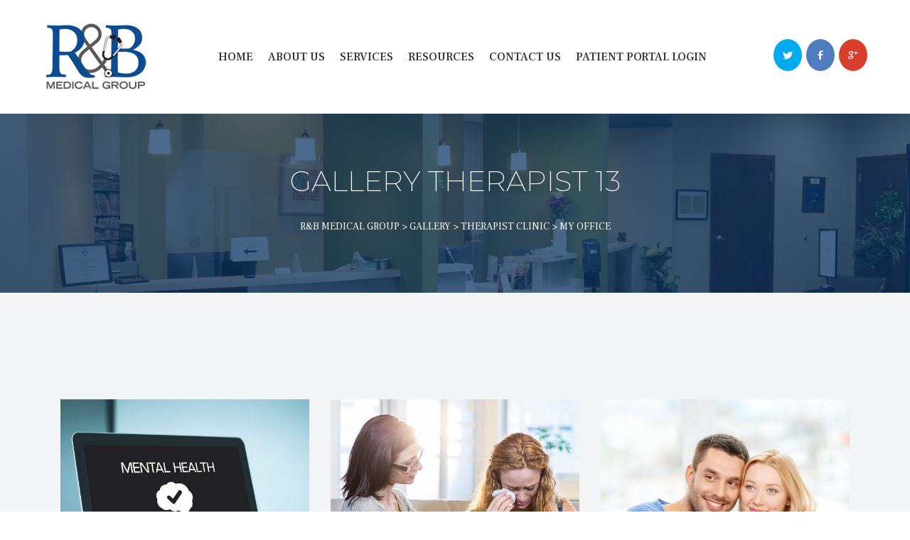

--- FILE ---
content_type: text/html; charset=UTF-8
request_url: https://rbmedicalgroup.com/gallery_category/my-office/
body_size: 36926
content:
<!DOCTYPE html>
<html lang="en-US">
<head>
<meta charset="UTF-8" />
<meta name="viewport" content="initial-scale=1, width=device-width" />
<link rel="profile" href="http://gmpg.org/xfn/11" />
<link rel="pingback" href="https://rbmedicalgroup.com/xmlrpc.php" />
<link rel="shortcut icon" type="image/x-icon" href="https://rbmedicalgroup.com/wp-content/themes/medix/favicon.ico" />
<title>My Office &#8211; R&amp;B Medical Group</title>
<link rel='dns-prefetch' href='//connect.facebook.net' />
<link rel='dns-prefetch' href='//fonts.googleapis.com' />
<link rel='dns-prefetch' href='//s.w.org' />
<link rel="alternate" type="application/rss+xml" title="R&amp;B Medical Group &raquo; Feed" href="https://rbmedicalgroup.com/feed/" />
<link rel="alternate" type="application/rss+xml" title="R&amp;B Medical Group &raquo; Comments Feed" href="https://rbmedicalgroup.com/comments/feed/" />
<link rel="alternate" type="application/rss+xml" title="R&amp;B Medical Group &raquo; My Office Gallery Category Feed" href="https://rbmedicalgroup.com/gallery_category/my-office/feed/" />
		<script type="text/javascript">
			window._wpemojiSettings = {"baseUrl":"https:\/\/s.w.org\/images\/core\/emoji\/13.0.0\/72x72\/","ext":".png","svgUrl":"https:\/\/s.w.org\/images\/core\/emoji\/13.0.0\/svg\/","svgExt":".svg","source":{"concatemoji":"https:\/\/rbmedicalgroup.com\/wp-includes\/js\/wp-emoji-release.min.js?ver=5.5.17"}};
			!function(e,a,t){var n,r,o,i=a.createElement("canvas"),p=i.getContext&&i.getContext("2d");function s(e,t){var a=String.fromCharCode;p.clearRect(0,0,i.width,i.height),p.fillText(a.apply(this,e),0,0);e=i.toDataURL();return p.clearRect(0,0,i.width,i.height),p.fillText(a.apply(this,t),0,0),e===i.toDataURL()}function c(e){var t=a.createElement("script");t.src=e,t.defer=t.type="text/javascript",a.getElementsByTagName("head")[0].appendChild(t)}for(o=Array("flag","emoji"),t.supports={everything:!0,everythingExceptFlag:!0},r=0;r<o.length;r++)t.supports[o[r]]=function(e){if(!p||!p.fillText)return!1;switch(p.textBaseline="top",p.font="600 32px Arial",e){case"flag":return s([127987,65039,8205,9895,65039],[127987,65039,8203,9895,65039])?!1:!s([55356,56826,55356,56819],[55356,56826,8203,55356,56819])&&!s([55356,57332,56128,56423,56128,56418,56128,56421,56128,56430,56128,56423,56128,56447],[55356,57332,8203,56128,56423,8203,56128,56418,8203,56128,56421,8203,56128,56430,8203,56128,56423,8203,56128,56447]);case"emoji":return!s([55357,56424,8205,55356,57212],[55357,56424,8203,55356,57212])}return!1}(o[r]),t.supports.everything=t.supports.everything&&t.supports[o[r]],"flag"!==o[r]&&(t.supports.everythingExceptFlag=t.supports.everythingExceptFlag&&t.supports[o[r]]);t.supports.everythingExceptFlag=t.supports.everythingExceptFlag&&!t.supports.flag,t.DOMReady=!1,t.readyCallback=function(){t.DOMReady=!0},t.supports.everything||(n=function(){t.readyCallback()},a.addEventListener?(a.addEventListener("DOMContentLoaded",n,!1),e.addEventListener("load",n,!1)):(e.attachEvent("onload",n),a.attachEvent("onreadystatechange",function(){"complete"===a.readyState&&t.readyCallback()})),(n=t.source||{}).concatemoji?c(n.concatemoji):n.wpemoji&&n.twemoji&&(c(n.twemoji),c(n.wpemoji)))}(window,document,window._wpemojiSettings);
		</script>
		<style type="text/css">
img.wp-smiley,
img.emoji {
	display: inline !important;
	border: none !important;
	box-shadow: none !important;
	height: 1em !important;
	width: 1em !important;
	margin: 0 .07em !important;
	vertical-align: -0.1em !important;
	background: none !important;
	padding: 0 !important;
}
</style>
	<link rel='stylesheet' id='medix-roboto-font-css'  href='https://fonts.googleapis.com/css?family=Roboto:100,100i,300,300i,400,400i,500,500i,700,700i,900,900i&#038;subset=latin%2Clatin-ext'  media='all' />
<link rel='stylesheet' id='medix-rochester-font-css'  href='https://fonts.googleapis.com/css?family=Rochester&#038;subset=latin%2Clatin-ext'  media='all' />
<link rel='stylesheet' id='bootstrap-css'  href='https://rbmedicalgroup.com/wp-content/themes/medix/assets/css/bootstrap.min.css?ver=5.5.17'  media='all' />
<link rel='stylesheet' id='bootstrap-select-css-css'  href='https://rbmedicalgroup.com/wp-content/themes/medix/assets/css/bootstrap-select.css?ver=5.5.17'  media='all' />
<link rel='stylesheet' id='animation-css'  href='https://rbmedicalgroup.com/wp-content/themes/medix/assets/css/animations.css?ver=5.5.17'  media='all' />
<link rel='stylesheet' id='magnific-popup-css-css'  href='https://rbmedicalgroup.com/wp-content/themes/medix/assets/css/magnific-popup.css?ver=1.0.1'  media='all' />
<link rel='stylesheet' id='font-awesome-css'  href='https://rbmedicalgroup.com/wp-content/themes/medix/assets/css/font-awesome.min.css?ver=5.5.17'  media='all' />
<link rel='stylesheet' id='font-stroke-7-icon-css'  href='https://rbmedicalgroup.com/wp-content/themes/medix/assets/css/pe-icon-7-stroke.css?ver=5.5.17'  media='all' />
<link rel='stylesheet' id='socicon-css'  href='https://rbmedicalgroup.com/wp-content/themes/medix/assets/css/socicon.css?ver=5.5.17'  media='all' />
<link rel='stylesheet' id='rt-icon-css'  href='https://rbmedicalgroup.com/wp-content/themes/medix/assets/css/rt-icon.css?ver=5.5.17'  media='all' />
<link rel='stylesheet' id='medix-style-css'  href='https://rbmedicalgroup.com/wp-content/themes/medix/style.css?ver=5.5.17'  media='all' />
<!--[if lt IE 9]>
<link rel='stylesheet' id='medix-ie-css'  href='https://rbmedicalgroup.com/wp-content/themes/medix/assets/css/ie.css?ver=5.5.17'  media='all' />
<![endif]-->
<link rel='stylesheet' id='medix-static-css'  href='https://rbmedicalgroup.com/wp-content/themes/medix/assets/css/static.css?ver=5.5.17'  media='all' />
<link rel='stylesheet' id='contact-form-7-css'  href='https://rbmedicalgroup.com/wp-content/plugins/contact-form-7/includes/css/styles.css?ver=5.4.2'  media='all' />
<link rel='stylesheet' id='rs-plugin-settings-css'  href='https://rbmedicalgroup.com/wp-content/plugins/revslider/public/assets/css/rs6.css?ver=6.2.23'  media='all' />
<style id='rs-plugin-settings-inline-css' type='text/css'>
#rs-demo-id {}
</style>
<link rel='stylesheet' id='remodal-css'  href='https://rbmedicalgroup.com/wp-content/plugins/user_press/acess/css/remodal.css?ver=5.5.17'  media='all' />
<link rel='stylesheet' id='remodal-default-theme-css'  href='https://rbmedicalgroup.com/wp-content/plugins/user_press/acess/css/remodal-default-theme.css?ver=5.5.17'  media='all' />
<link rel='stylesheet' id='up.social.icons-css'  href='https://rbmedicalgroup.com/wp-content/plugins/user_press/acess/css/socicon.css?ver=5.5.17'  media='all' />
<link rel='stylesheet' id='awsm-jobs-general-css'  href='https://rbmedicalgroup.com/wp-content/plugins/wp-job-openings/assets/css/general.min.css?ver=2.0.0'  media='all' />
<link rel='stylesheet' id='awsm-jobs-style-css'  href='https://rbmedicalgroup.com/wp-content/plugins/wp-job-openings/assets/css/style.min.css?ver=2.0.0'  media='all' />
<link rel='stylesheet' id='custom-dynamic-css'  href='https://rbmedicalgroup.com/wp-content/themes/medix/assets/css/custom-dynamic.css?ver=5.5.17'  media='all' />
<style id='custom-dynamic-inline-css' type='text/css'>
        
</style>
<link rel='stylesheet' id='redux-google-fonts-opt_theme_options-css'  href='https://fonts.googleapis.com/css?family=Frank+Ruhl+Libre%3A300%2C400%2C500%2C700%2C900%7CMontserrat%3A100%2C200%2C300%2C400%2C500%2C600%2C700%2C800%2C900%2C100italic%2C200italic%2C300italic%2C400italic%2C500italic%2C600italic%2C700italic%2C800italic%2C900italic&#038;ver=1633630270'  media='all' />
<script  src='https://rbmedicalgroup.com/wp-includes/js/jquery/jquery.js?ver=1.12.4-wp' id='jquery-core-js'></script>
<script  src='https://rbmedicalgroup.com/wp-content/themes/medix/assets/js/bootstrap.min.js?ver=4.1.3' id='bootstrap-js'></script>
<script  src='https://rbmedicalgroup.com/wp-content/plugins/ef4-framework/assets2/plugins/bootstrap-select/js/bootstrap-select.js?ver=5.5.17' id='bootstrap-select-js'></script>
<script  src='https://rbmedicalgroup.com/wp-content/plugins/revslider/public/assets/js/rbtools.min.js?ver=6.2.23' id='tp-tools-js'></script>
<script  src='https://rbmedicalgroup.com/wp-content/plugins/revslider/public/assets/js/rs6.min.js?ver=6.2.23' id='revmin-js'></script>
<link rel="https://api.w.org/" href="https://rbmedicalgroup.com/wp-json/" /><link rel="EditURI" type="application/rsd+xml" title="RSD" href="https://rbmedicalgroup.com/xmlrpc.php?rsd" />
<link rel="wlwmanifest" type="application/wlwmanifest+xml" href="https://rbmedicalgroup.com/wp-includes/wlwmanifest.xml" /> 
<meta name="generator" content="WordPress 5.5.17" />
<style type="text/css">.recentcomments a{display:inline !important;padding:0 !important;margin:0 !important;}</style><meta name="generator" content="Powered by WPBakery Page Builder - drag and drop page builder for WordPress."/>
<meta name="generator" content="Powered by Slider Revolution 6.2.23 - responsive, Mobile-Friendly Slider Plugin for WordPress with comfortable drag and drop interface." />
<script >function setREVStartSize(e){
			//window.requestAnimationFrame(function() {				 
				window.RSIW = window.RSIW===undefined ? window.innerWidth : window.RSIW;	
				window.RSIH = window.RSIH===undefined ? window.innerHeight : window.RSIH;	
				try {								
					var pw = document.getElementById(e.c).parentNode.offsetWidth,
						newh;
					pw = pw===0 || isNaN(pw) ? window.RSIW : pw;
					e.tabw = e.tabw===undefined ? 0 : parseInt(e.tabw);
					e.thumbw = e.thumbw===undefined ? 0 : parseInt(e.thumbw);
					e.tabh = e.tabh===undefined ? 0 : parseInt(e.tabh);
					e.thumbh = e.thumbh===undefined ? 0 : parseInt(e.thumbh);
					e.tabhide = e.tabhide===undefined ? 0 : parseInt(e.tabhide);
					e.thumbhide = e.thumbhide===undefined ? 0 : parseInt(e.thumbhide);
					e.mh = e.mh===undefined || e.mh=="" || e.mh==="auto" ? 0 : parseInt(e.mh,0);		
					if(e.layout==="fullscreen" || e.l==="fullscreen") 						
						newh = Math.max(e.mh,window.RSIH);					
					else{					
						e.gw = Array.isArray(e.gw) ? e.gw : [e.gw];
						for (var i in e.rl) if (e.gw[i]===undefined || e.gw[i]===0) e.gw[i] = e.gw[i-1];					
						e.gh = e.el===undefined || e.el==="" || (Array.isArray(e.el) && e.el.length==0)? e.gh : e.el;
						e.gh = Array.isArray(e.gh) ? e.gh : [e.gh];
						for (var i in e.rl) if (e.gh[i]===undefined || e.gh[i]===0) e.gh[i] = e.gh[i-1];
											
						var nl = new Array(e.rl.length),
							ix = 0,						
							sl;					
						e.tabw = e.tabhide>=pw ? 0 : e.tabw;
						e.thumbw = e.thumbhide>=pw ? 0 : e.thumbw;
						e.tabh = e.tabhide>=pw ? 0 : e.tabh;
						e.thumbh = e.thumbhide>=pw ? 0 : e.thumbh;					
						for (var i in e.rl) nl[i] = e.rl[i]<window.RSIW ? 0 : e.rl[i];
						sl = nl[0];									
						for (var i in nl) if (sl>nl[i] && nl[i]>0) { sl = nl[i]; ix=i;}															
						var m = pw>(e.gw[ix]+e.tabw+e.thumbw) ? 1 : (pw-(e.tabw+e.thumbw)) / (e.gw[ix]);					
						newh =  (e.gh[ix] * m) + (e.tabh + e.thumbh);
					}				
					if(window.rs_init_css===undefined) window.rs_init_css = document.head.appendChild(document.createElement("style"));					
					document.getElementById(e.c).height = newh+"px";
					window.rs_init_css.innerHTML += "#"+e.c+"_wrapper { height: "+newh+"px }";				
				} catch(e){
					console.log("Failure at Presize of Slider:" + e)
				}					   
			//});
		  };</script>
<style type="text/css" title="dynamic-css" class="options-output">body{background-color:#ffffff;}.page-title.layout-1 .bg-overlay,.page-title.layout-2 .bg-overlay,.page-title.layout-3 .bg-overlay,.page-title.layout-4 .bg-overlay,.page-title.layout-5 .bg-overlay,.page-title.layout-6 .bg-overlay{background:rgba(8,51,99,0.72);}.page-title.layout-1,.page-title.layout-2,.page-title.layout-3,.page-title.layout-4,.page-title.layout-5,.page-title.layout-6{background-position:center top;background-image:url('https://rbmedicalgroup.com/wp-content/uploads/2021/04/title-1.jpg');}body,body.ds{font-family:"Frank Ruhl Libre";text-align:inherit;line-height:36px;font-weight:400;font-style:normal;color:#425663;font-size:21px;}h1{font-family:Montserrat;font-weight:200;font-style:normal;}h2{font-family:Montserrat;font-weight:200;font-style:normal;color:#64b4c5;font-size:60px;}h3{font-family:Montserrat;font-weight:200;font-style:normal;color:#64b4c5;font-size:40px;}h4{font-family:Montserrat;font-weight:200;font-style:normal;color:#b3c564;font-size:40px;}h5{font-family:"Frank Ruhl Libre";font-weight:500;font-style:normal;color:#0c4b90;font-size:24px;}footer .footer-top,.footer-top.layout-1,.footer-top.layout-2,.footer-top.layout-3{background-color:#083363;}.footer-top .wg-title,.footer-top.layout-1 .wg-title,.footer-top.layout-2 .wg-title,.footer-top.layout-3 .wg-title{color:#ffffff;}.footer-top,.footer-top p,.footer-top .widget_text,.footer-top.layout-1,.footer-top.layout-2,.footer-top.layout-3{color:#ebe8e3;}.footer-top a:not(.color-bg-icon),.footer-top ul li a,.footer-top a.author,.footer-top.layout-2 a,.footer-top.layout-3 a,.footer-top.layout-3 .cms-recent-post .widget-recent-item a{color:#b4c564;}.footer-top a:not(.color-bg-icon):hover,.footer-top ul li a:hover,.footer-top a.author:hover,.footer-top.layout-2 a:hover,.footer-top.layout-3 a:hover,.footer-top.layout-3 .cms-recent-post .widget-recent-item a:hover{color:#64b4c5;}.footer-bottom,.footer-bottom.layout-1,.footer-bottom.layout-2,.footer-bottom.layout-3{background-color:#0b417b;}.footer-bottom a,.footer-bottom ul li a,.footer-bottom.layout-1 a,.footer-bottom.layout-2 a,.footer-bottom.layout-3 a,.footer-bottom.layout-4 a{color:#64b4c5;}.footer-bottom a:hover,.footer-bottom ul li a:hover,.footer-bottom.layout-1 a:hover,.footer-bottom.layout-2 a:hover,.footer-bottom.layout-3 a:hover,.footer-bottom.layout-4 a:hover{color:#b4c564;}.footer-bottom,.footer-bottom.layout-1,.footer-bottom.layout-2,.footer-bottom.layout-3,.footer-bottom.layout-4,.footer-bottom p,.footer-bottom span{color:#ebe8e3;}.error404 .site-content{background-color:#f3f4f5;background-repeat:no-repeat;background-size:cover;background-attachment:scroll;background-position:center center;background-image:url('/wp-content/themes/medix/assets/images/not-found.jpg');}</style><noscript><style> .wpb_animate_when_almost_visible { opacity: 1; }</style></noscript></head>
<body class="archive tax-gallery_category term-my-office term-47 ls wpb-js-composer js-comp-ver-6.4.0 vc_responsive">
<div id="page" class="hfeed site">
	<header id="masthead" class="site-header header-layout1">
		 
 
<div id="cshero-header" class="cshero-main-header sticky-desktop">
    <div class="main-header-wrap">
        <div class="container-fullwidth">
            <div class="main-header-outer">
                <div id="cshero-header-logo" class="site-branding ">
                    <div class="main_logo has-sticky-logo"><a class="main-logo" href="https://rbmedicalgroup.com/"><img alt="R&amp;B Medical Group" src="https://rbmedicalgroup.com/wp-content/uploads/2020/10/rb-logo-lt-150.png"></a><a class="tran-logo" href="https://rbmedicalgroup.com/"><img alt="R&amp;B Medical Group" src="https://rbmedicalgroup.com/wp-content/uploads/2020/10/logo-dk-150.png"></a><a class="dark-logo" href="https://rbmedicalgroup.com/"><img alt="R&amp;B Medical Group" src="https://rbmedicalgroup.com/wp-content/uploads/2020/10/rb-logo-lt-150.png"></a></div><div class="sticky_logo"><a class="sticky_logo_ds" href="https://rbmedicalgroup.com/"><img alt="R&amp;B Medical Group" src="https://rbmedicalgroup.com/wp-content/uploads/2020/10/rb-logo-lt-150.png"></a><a class="sticky_logo_ls" href="https://rbmedicalgroup.com/"><img alt="R&amp;B Medical Group" src="https://rbmedicalgroup.com/wp-content/uploads/2020/10/rb-logo-lt-150.png"></a></div>                    <button type="button" class="navbar-toggle collapsed" data-toggle="collapse" data-target="#site-navigation" aria-expanded="false">
                        <span class="icon-bar"></span>
                        <span class="icon-bar"></span>
                        <span class="icon-bar"></span>
                    </button> 
                </div>
                 
                <div id="cshero-header-navigation" class="header-navigation  text-center">
                    <nav id="site-navigation" class="collapse main-navigation">
                        <div class="menu-main-menu-container"><ul id="menu-main-menu" class="nav-menu menu-main-menu"><li id="menu-item-2003" class="menu-item menu-item-type-post_type menu-item-object-page menu-item-home no_group menu-item-2003" data-depth="0"><a href="https://rbmedicalgroup.com/" class=""><span class="menu-title">Home</span></a></li>
<li id="menu-item-2004" class="menu-item menu-item-type-post_type menu-item-object-page menu-item-has-children no_group menu-item-2004" data-depth="0"><a href="https://rbmedicalgroup.com/about/" class=""><span class="menu-title">About Us</span></a>
<ul class='standar-dropdown standard autodrop_submenu sub-menu' style="width:200px;">
	<li id="menu-item-2425" class="menu-item menu-item-type-post_type menu-item-object-page no_group menu-item-2425" data-depth="1"><a href="https://rbmedicalgroup.com/covid-19/" class=""><span class="menu-title">Covid-19 Policies</span></a></li>
	<li id="menu-item-2322" class="menu-item menu-item-type-post_type menu-item-object-page no_group menu-item-2322" data-depth="1"><a href="https://rbmedicalgroup.com/policies/" class=""><span class="menu-title">Policies</span></a></li>
	<li id="menu-item-2428" class="menu-item menu-item-type-post_type menu-item-object-page no_group menu-item-2428" data-depth="1"><a href="https://rbmedicalgroup.com/our-physicians/" class=""><span class="menu-title">Our Providers</span></a></li>
	<li id="menu-item-2398" class="menu-item menu-item-type-post_type menu-item-object-page no_group menu-item-2398" data-depth="1"><a href="https://rbmedicalgroup.com/careers/" class=""><span class="menu-title">Careers</span></a></li>
</ul>
</li>
<li id="menu-item-2006" class="menu-item menu-item-type-post_type menu-item-object-page menu-item-has-children no_group menu-item-2006" data-depth="0"><a href="https://rbmedicalgroup.com/departments/" class=""><span class="menu-title">Services</span></a>
<ul class='standar-dropdown standard autodrop_submenu sub-menu' style="width:200px;">
	<li id="menu-item-2009" class="menu-item menu-item-type-custom menu-item-object-custom no_group menu-item-2009" data-depth="1"><a href="/services/primary-care/" class=""><span class="menu-title">Primary Care</span></a></li>
	<li id="menu-item-2010" class="menu-item menu-item-type-custom menu-item-object-custom no_group menu-item-2010" data-depth="1"><a href="/services/obstetric-medicine/" class=""><span class="menu-title">Obstetric Medicine</span></a></li>
	<li id="menu-item-2011" class="menu-item menu-item-type-custom menu-item-object-custom no_group menu-item-2011" data-depth="1"><a href="/services/travel-medicine/" class=""><span class="menu-title">Travel Medicine</span></a></li>
	<li id="menu-item-2012" class="menu-item menu-item-type-custom menu-item-object-custom no_group menu-item-2012" data-depth="1"><a href="/services/endocrinology-diabetes-care/" class=""><span class="menu-title">Endocrinology</span></a></li>
</ul>
</li>
<li id="menu-item-2007" class="menu-item menu-item-type-post_type menu-item-object-page no_group menu-item-2007" data-depth="0"><a href="https://rbmedicalgroup.com/faq/" class=""><span class="menu-title">Resources</span></a></li>
<li id="menu-item-2005" class="menu-item menu-item-type-post_type menu-item-object-page no_group menu-item-2005" data-depth="0"><a href="https://rbmedicalgroup.com/contact/" class=""><span class="menu-title">Contact Us</span></a></li>
<li id="menu-item-2013" class="menu-item menu-item-type-custom menu-item-object-custom no_group menu-item-2013" data-depth="0"><a href="https://www.medentmobile.com/portal/index.php?practice_id=9V79sba5" class=""><span class="menu-title">Patient Portal Login</span></a></li>
</ul></div>                    </nav> 
                </div>
                    
                <div class="text-right hidden-xs socials">
                    <div class="social-icons layout-header"><a class="social-icon color-bg-icon rounded-icon soc-twitter" href="#"></a><a class="social-icon color-bg-icon rounded-icon soc-facebook" href="#"></a><a class="social-icon color-bg-icon rounded-icon soc-google" href="#"></a></div>    			</div>
                            </div>
        </div>
    </div>
     
</div>  	</header><!-- #masthead -->
        <div id="page-title" class="page-title layout-1">
    <div class="bg-overlay"></div>        <div class="container">
        <div class="row">
                        <div id="page-title-text" class="page-title-text text-center col-xs-12 col-sm-12 col-md-12 col-lg-12"><h2>Gallery Therapist 13</h2></div>
                <div id="breadcrumb-text" class="breadcrumb-text text-center col-xs-12 col-sm-12 col-md-12 col-lg-12"><!-- Breadcrumb NavXT 5.7.1 -->
<span property="itemListElement" typeof="ListItem"><a property="item" typeof="WebPage" title="Go to R&amp;B Medical Group." href="https://rbmedicalgroup.com" class="home"><span property="name">R&amp;B Medical Group</span></a><meta property="position" content="1"></span> &gt; <span property="itemListElement" typeof="ListItem"><a property="item" typeof="WebPage" title="Go to Gallery." href="https://rbmedicalgroup.com/gallery/" class="post post-gallery-archive"><span property="name">Gallery</span></a><meta property="position" content="2"></span> &gt; <span property="itemListElement" typeof="ListItem"><a property="item" typeof="WebPage" title="Go to the Therapist Clinic Gallery Category archives." href="https://rbmedicalgroup.com/gallery_category/therapist-clinic/" class="taxonomy gallery_category"><span property="name">Therapist Clinic</span></a><meta property="position" content="3"></span> &gt; <span property="itemListElement" typeof="ListItem"><span property="name">My Office</span><meta property="position" content="4"></span></div>
                        </div>
        </div>
    </div><!-- #page-title -->
    <!-- #page-title -->
	<div id="content" class="site-content"><div id="primary" class="container">
    <main id="main" class="site-main">
        
                            <div class="cms-grid-gallery cms-gallerys layout1">
                                    <div class="cms-grid-item col-lg-4 col-md-4 col-sm-6 col-xs-12">
                        <div class="gallery-item mutted-hover text-center" onclick="">
                                    					<div class="item-media">
        						<div class="cms-grid-media  has-thumbnail"><img width="1170" height="1170" src="https://rbmedicalgroup.com/wp-content/uploads/2017/07/13.jpg" class="attachment-medix-555-405 size-medix-555-405 wp-post-image" alt="" loading="lazy" /></div>
        						<div class="media-links">
        							<div class="links-wrap">
                                        <a class="magic-popups" href="https://rbmedicalgroup.com/wp-content/uploads/2017/07/13.jpg"></a>
        							</div>
        						</div>
        					</div>
                        </div>
                        <div class="item-title text-center">
        					<span class="categories-links">
                                <a href="https://rbmedicalgroup.com/gallery_category/my-office/" rel="tag">My Office</a>        					</span>
        					<h3>
        						<a class="port-link" href="https://rbmedicalgroup.com/gallery/gallery-therapist-13/" title="Gallery Therapist 13">Gallery Therapist 13</a>
        					</h3>
        				</div>
                    </div>
                                        <div class="cms-grid-item col-lg-4 col-md-4 col-sm-6 col-xs-12">
                        <div class="gallery-item mutted-hover text-center" onclick="">
                                    					<div class="item-media">
        						<div class="cms-grid-media  has-thumbnail"><img width="1170" height="1170" src="https://rbmedicalgroup.com/wp-content/uploads/2017/07/09.jpg" class="attachment-medix-555-405 size-medix-555-405 wp-post-image" alt="" loading="lazy" /></div>
        						<div class="media-links">
        							<div class="links-wrap">
                                        <a class="magic-popups" href="https://rbmedicalgroup.com/wp-content/uploads/2017/07/09.jpg"></a>
        							</div>
        						</div>
        					</div>
                        </div>
                        <div class="item-title text-center">
        					<span class="categories-links">
                                <a href="https://rbmedicalgroup.com/gallery_category/my-office/" rel="tag">My Office</a>        					</span>
        					<h3>
        						<a class="port-link" href="https://rbmedicalgroup.com/gallery/gallery-therapist-09/" title="Gallery Therapist 09">Gallery Therapist 09</a>
        					</h3>
        				</div>
                    </div>
                                        <div class="cms-grid-item col-lg-4 col-md-4 col-sm-6 col-xs-12">
                        <div class="gallery-item mutted-hover text-center" onclick="">
                                    					<div class="item-media">
        						<div class="cms-grid-media  has-thumbnail"><img width="1170" height="1170" src="https://rbmedicalgroup.com/wp-content/uploads/2017/07/05.jpg" class="attachment-medix-555-405 size-medix-555-405 wp-post-image" alt="" loading="lazy" /></div>
        						<div class="media-links">
        							<div class="links-wrap">
                                        <a class="magic-popups" href="https://rbmedicalgroup.com/wp-content/uploads/2017/07/05.jpg"></a>
        							</div>
        						</div>
        					</div>
                        </div>
                        <div class="item-title text-center">
        					<span class="categories-links">
                                <a href="https://rbmedicalgroup.com/gallery_category/my-office/" rel="tag">My Office</a>        					</span>
        					<h3>
        						<a class="port-link" href="https://rbmedicalgroup.com/gallery/gallery-therapist-05/" title="Gallery Therapist 05">Gallery Therapist 05</a>
        					</h3>
        				</div>
                    </div>
                                        <div class="cms-grid-item col-lg-4 col-md-4 col-sm-6 col-xs-12">
                        <div class="gallery-item mutted-hover text-center" onclick="">
                                    					<div class="item-media">
        						<div class="cms-grid-media  has-thumbnail"><img width="1170" height="1170" src="https://rbmedicalgroup.com/wp-content/uploads/2017/07/01.jpg" class="attachment-medix-555-405 size-medix-555-405 wp-post-image" alt="" loading="lazy" /></div>
        						<div class="media-links">
        							<div class="links-wrap">
                                        <a class="magic-popups" href="https://rbmedicalgroup.com/wp-content/uploads/2017/07/01.jpg"></a>
        							</div>
        						</div>
        					</div>
                        </div>
                        <div class="item-title text-center">
        					<span class="categories-links">
                                <a href="https://rbmedicalgroup.com/gallery_category/my-office/" rel="tag">My Office</a>        					</span>
        					<h3>
        						<a class="port-link" href="https://rbmedicalgroup.com/gallery/gallery-therapist-01/" title="Gallery Therapist 01">Gallery Therapist 01</a>
        					</h3>
        				</div>
                    </div>
                                </div>
            </main>
</div>
 
    </div><!-- .site-content -->
      
    <footer id="colophon" class="site-footer">
       
        <div id="footer-top" class="footer-top layout-3"><div class="container"><div class="row"><div class="col-lg-4 col-md-4 col-sm-4 col-xs-12"><aside id="text-7" class="widget widget_text"><h3 class="wg-title">Why Us?</h3>			<div class="textwidget"><p>R&#038;B Medical Group is a multi-specialty group with expertise in Internal Medicine, Family Medicine, Endocrinology, Obstetric Medicine and Travel Medicine. We are dedicated to providing quality care aimed at improving your overall health.</p>
</div>
		</aside><aside id="media_image-3" class="widget widget_media_image"><img width="150" height="99" src="https://rbmedicalgroup.com/wp-content/uploads/2020/10/logo-gr-150.png" class="image wp-image-2158  attachment-full size-full" alt="" loading="lazy" style="max-width: 100%; height: auto;" /></aside></div><div class="col-lg-4 col-md-4 col-sm-4 col-xs-12"><aside id="list_services-2" class="widget widget_list_services"><h3 class="wg-title">Health Services</h3>                        <div class="cms-services-list">
                    <ul class="list2 triangle-bullet">
                                                    <li>
                                <a class="entry-title" href="https://rbmedicalgroup.com/services/primary-care/">Adult Primary Care</a>
                            </li> 
                                                    <li>
                                <a class="entry-title" href="https://rbmedicalgroup.com/services/obstetric-medicine/">Obstetric Medicine</a>
                            </li> 
                                                    <li>
                                <a class="entry-title" href="https://rbmedicalgroup.com/services/endocrinology-diabetes-care/">Endocrinology Diabetes Care</a>
                            </li> 
                                                    <li>
                                <a class="entry-title" href="https://rbmedicalgroup.com/services/travel-medicine/">Travel Medicine</a>
                            </li> 
                                            </ul>
                </div>
            </aside></div><div class="col-lg-4 col-md-4 col-sm-4 col-xs-12"><aside id="text-9" class="widget widget_text"><h3 class="wg-title">Contact Us</h3>			<div class="textwidget"><p>100 College Pkwy, Ste 260, Williamsville, NY 14221</p>
</div>
		</aside><aside id="text-10" class="widget widget_text">			<div class="textwidget"><ul>
<li><i class="rt-icon2-device-phone"></i><span class="text-white"> <a href="tel:7166350688">1-716-635-0688</a></span></li>
<li><i class="rt-icon2-globe-outline"></i><a href="http://www.rbmedicalgroup.com/">www.rbmedicalgroup.com</a></li>
<li><i class="rt-icon2-mail2"></i><a href="mailto:admin@rbmedgroup.com">admin@rbmedgroup.com</a>
</li>
<li><i class="rt-icon2-group"></i><a href="/careers/">Careers</a>
</li>
</ul></div>
		</aside></div></div></div></div>         
        <div id="footer-bottom" class="footer-bottom layout-1    ">
            <div class="container">
                <div class="row">

                    <div class="col-xs-12 col-sm-12 col-md-12 col-lg-12 text-center"><div class="footer-bottom-wrap copyright-col"><span class="copyright ">&copy; copyright 2020 all rights reserved | <a href="https://www.alpinesitedesign.com">Website Design By Alpine</a></span></div></div>
                </div>
            </div>
        </div><!-- #footer-bottom -->
         
    </footer><!-- .site-footer -->

</div><!-- .site -->
<div class="ef3-back-to-top"><i class="fa fa-angle-up"></i></div><link rel='stylesheet' id='ef4-front-css'  href='https://rbmedicalgroup.com/wp-content/plugins/ef4-framework/assets2/css/public.css?ver=5.5.17'  media='all' />
<script  src='https://rbmedicalgroup.com/wp-content/themes/medix/assets/js/wow.min.js?ver=1.0.1' id='wow-effect-js'></script>
<script  src='https://rbmedicalgroup.com/wp-content/themes/medix/assets/js/jquery.magnific-popup.min.js?ver=1.0.0' id='magnific-popup-js'></script>
<script  src='https://rbmedicalgroup.com/wp-content/plugins/js_composer/assets/lib/bower/isotope/dist/isotope.pkgd.min.js?ver=6.4.0' id='isotope-js'></script>
<script  src='https://rbmedicalgroup.com/wp-content/themes/medix/assets/js/main.js?ver=1.0.0' id='medix-main-js'></script>
<script  src='https://rbmedicalgroup.com/wp-content/themes/medix/assets/js/menu.js?ver=1.0.0' id='medix-menu-js'></script>
<script  src='https://rbmedicalgroup.com/wp-includes/js/dist/vendor/wp-polyfill.min.js?ver=7.4.4' id='wp-polyfill-js'></script>
<script  id='wp-polyfill-js-after'>
( 'fetch' in window ) || document.write( '<script src="https://rbmedicalgroup.com/wp-includes/js/dist/vendor/wp-polyfill-fetch.min.js?ver=3.0.0"></scr' + 'ipt>' );( document.contains ) || document.write( '<script src="https://rbmedicalgroup.com/wp-includes/js/dist/vendor/wp-polyfill-node-contains.min.js?ver=3.42.0"></scr' + 'ipt>' );( window.DOMRect ) || document.write( '<script src="https://rbmedicalgroup.com/wp-includes/js/dist/vendor/wp-polyfill-dom-rect.min.js?ver=3.42.0"></scr' + 'ipt>' );( window.URL && window.URL.prototype && window.URLSearchParams ) || document.write( '<script src="https://rbmedicalgroup.com/wp-includes/js/dist/vendor/wp-polyfill-url.min.js?ver=3.6.4"></scr' + 'ipt>' );( window.FormData && window.FormData.prototype.keys ) || document.write( '<script src="https://rbmedicalgroup.com/wp-includes/js/dist/vendor/wp-polyfill-formdata.min.js?ver=3.0.12"></scr' + 'ipt>' );( Element.prototype.matches && Element.prototype.closest ) || document.write( '<script src="https://rbmedicalgroup.com/wp-includes/js/dist/vendor/wp-polyfill-element-closest.min.js?ver=2.0.2"></scr' + 'ipt>' );
</script>
<script type='text/javascript' id='contact-form-7-js-extra'>
/* <![CDATA[ */
var wpcf7 = {"api":{"root":"https:\/\/rbmedicalgroup.com\/wp-json\/","namespace":"contact-form-7\/v1"}};
/* ]]> */
</script>
<script  src='https://rbmedicalgroup.com/wp-content/plugins/contact-form-7/includes/js/index.js?ver=5.4.2' id='contact-form-7-js'></script>
<script  src='https://rbmedicalgroup.com/wp-content/plugins/user_press/acess/js/notify.min.js?ver=1.0.0' id='notify-js'></script>
<script  src='https://rbmedicalgroup.com/wp-content/plugins/user_press/acess/js/remodal.min.js?ver=1.0.0' id='remodal-js'></script>
<script type='text/javascript' id='user-press-js-extra'>
/* <![CDATA[ */
var userpress = {"ajax":"https:\/\/rbmedicalgroup.com\/wp-admin\/admin-ajax.php","nonce":"216a2b5be7"};
/* ]]> */
</script>
<script  src='https://rbmedicalgroup.com/wp-content/plugins/user_press/acess/js/user-press.js?ver=1.0.0' id='user-press-js'></script>
<script  src='https://connect.facebook.net/en_US/all.js?ver=1.0.0' id='all.js-js'></script>
<script type='text/javascript' id='facebook.login-js-extra'>
/* <![CDATA[ */
var userpress = {"ajax":"https:\/\/rbmedicalgroup.com\/wp-admin\/admin-ajax.php","nonce":"216a2b5be7","app_id":""};
/* ]]> */
</script>
<script  src='https://rbmedicalgroup.com/wp-content/plugins/user_press/acess/js/facebook.login.js?ver=1.0.0' id='facebook.login-js'></script>
<script type='text/javascript' id='google.login-js-extra'>
/* <![CDATA[ */
var userpress = {"ajax":"https:\/\/rbmedicalgroup.com\/wp-admin\/admin-ajax.php","nonce":"216a2b5be7","app_id":""};
/* ]]> */
</script>
<script  src='https://rbmedicalgroup.com/wp-content/plugins/user_press/acess/js/google.login.js?ver=1.0.0' id='google.login-js'></script>
<script type='text/javascript' id='twitter.login.js-js-extra'>
/* <![CDATA[ */
var userpress = {"ajax":"https:\/\/rbmedicalgroup.com\/wp-admin\/admin-ajax.php","nonce":"216a2b5be7","app_id":""};
/* ]]> */
</script>
<script  src='https://rbmedicalgroup.com/wp-content/plugins/user_press/acess/js/twitter.login.js?ver=1.0.0' id='twitter.login.js-js'></script>
<script type='text/javascript' id='awsm-job-scripts-js-extra'>
/* <![CDATA[ */
var awsmJobsPublic = {"ajaxurl":"https:\/\/rbmedicalgroup.com\/wp-admin\/admin-ajax.php","is_tax_archive":"1","is_search":"","job_id":"0","wp_max_upload_size":"536870912","i18n":{"loading_text":"Loading...","form_error_msg":{"general":"Error in submitting your application. Please try again later!","file_validation":"The file you have selected is too large."}}};
/* ]]> */
</script>
<script  src='https://rbmedicalgroup.com/wp-content/plugins/wp-job-openings/assets/js/script.min.js?ver=2.0.0' id='awsm-job-scripts-js'></script>
<script  src='https://rbmedicalgroup.com/wp-includes/js/wp-embed.min.js?ver=5.5.17' id='wp-embed-js'></script>
<script type='text/javascript' id='ef4-payments-js-extra'>
/* <![CDATA[ */
var ef4_payments = {"items":[],"settings":{"action":"ef4_payments_form_submit","nonce":"1640221cd8","ajaxurl":"https:\/\/rbmedicalgroup.com\/wp-admin\/admin-ajax.php"}};
/* ]]> */
</script>
<script  src='https://rbmedicalgroup.com/wp-content/plugins/ef4-framework/inc/add/payments/assets/js/scripts.js?ver=1.1.2355' id='ef4-payments-js'></script>
<script  src='https://rbmedicalgroup.com/wp-content/plugins/ef4-framework/assets2/js/scripts.js?ver=5.5.17' id='ef4-front-js'></script>
</body>
</html>

--- FILE ---
content_type: text/css
request_url: https://rbmedicalgroup.com/wp-content/themes/medix/assets/css/animations.css?ver=5.5.17
body_size: 44358
content:
/*
==============================================
CSS3 ANIMATION CHEAT SHEET
==============================================

Made by Justin Aguilar

www.justinaguilar.com/animations/

Questions, comments, concerns, love letters:
justin@justinaguilar.com
==============================================
*/

/*
==============================================
slideDown
==============================================
*/


.slideDown{
	animation-name: slideDown;
	-webkit-animation-name: slideDown;

	animation-duration: 1s;
	-webkit-animation-duration: 1s;

	animation-timing-function: ease;
	-webkit-animation-timing-function: ease;

	visibility: visible;
}

@keyframes slideDown {
	0% {
		transform: translateY(-100%);
	}
	50%{
		transform: translateY(8%);
	}
	65%{
		transform: translateY(-4%);
	}
	80%{
		transform: translateY(4%);
	}
	95%{
		transform: translateY(-2%);
	}
	100% {
		transform: translateY(0%);
	}
}

@-webkit-keyframes slideDown {
	0% {
		-webkit-transform: translateY(-100%);
	}
	50%{
		-webkit-transform: translateY(8%);
	}
	65%{
		-webkit-transform: translateY(-4%);
	}
	80%{
		-webkit-transform: translateY(4%);
	}
	95%{
		-webkit-transform: translateY(-2%);
	}
	100% {
		-webkit-transform: translateY(0%);
	}
}

/*
==============================================
slideUp
==============================================
*/


.slideUp{
	animation-name: slideUp;
	-webkit-animation-name: slideUp;

	animation-duration: 1s;
	-webkit-animation-duration: 1s;

	animation-timing-function: ease;
	-webkit-animation-timing-function: ease;

	visibility: visible;
}

@keyframes slideUp {
	0% {
		transform: translateY(100%);
	}
	50%{
		transform: translateY(-8%);
	}
	65%{
		transform: translateY(4%);
	}
	80%{
		transform: translateY(-4%);
	}
	95%{
		transform: translateY(2%);
	}
	100% {
		transform: translateY(0%);
	}
}

@-webkit-keyframes slideUp {
	0% {
		-webkit-transform: translateY(100%);
	}
	50%{
		-webkit-transform: translateY(-8%);
	}
	65%{
		-webkit-transform: translateY(4%);
	}
	80%{
		-webkit-transform: translateY(-4%);
	}
	95%{
		-webkit-transform: translateY(2%);
	}
	100% {
		-webkit-transform: translateY(0%);
	}
}

/*
==============================================
slideLeft
==============================================
*/


.slideLeft{
	animation-name: slideLeft;
	-webkit-animation-name: slideLeft;

	animation-duration: 1s;
	-webkit-animation-duration: 1s;

	animation-timing-function: ease-in-out;
	-webkit-animation-timing-function: ease-in-out;

	visibility: visible;
}

@keyframes slideLeft {
	0% {
		transform: translateX(150%);
	}
	50%{
		transform: translateX(-8%);
	}
	65%{
		transform: translateX(4%);
	}
	80%{
		transform: translateX(-4%);
	}
	95%{
		transform: translateX(2%);
	}
	100% {
		transform: translateX(0%);
	}
}

@-webkit-keyframes slideLeft {
	0% {
		-webkit-transform: translateX(150%);
	}
	50%{
		-webkit-transform: translateX(-8%);
	}
	65%{
		-webkit-transform: translateX(4%);
	}
	80%{
		-webkit-transform: translateX(-4%);
	}
	95%{
		-webkit-transform: translateX(2%);
	}
	100% {
		-webkit-transform: translateX(0%);
	}
}

/*
==============================================
slideRight
==============================================
*/


.slideRight{
	animation-name: slideRight;
	-webkit-animation-name: slideRight;

	animation-duration: 1s;
	-webkit-animation-duration: 1s;

	animation-timing-function: ease-in-out;
	-webkit-animation-timing-function: ease-in-out;

	visibility: visible;
}

@keyframes slideRight {
	0% {
		transform: translateX(-150%);
	}
	50%{
		transform: translateX(8%);
	}
	65%{
		transform: translateX(-4%);
	}
	80%{
		transform: translateX(4%);
	}
	95%{
		transform: translateX(-2%);
	}
	100% {
		transform: translateX(0%);
	}
}

@-webkit-keyframes slideRight {
	0% {
		-webkit-transform: translateX(-150%);
	}
	50%{
		-webkit-transform: translateX(8%);
	}
	65%{
		-webkit-transform: translateX(-4%);
	}
	80%{
		-webkit-transform: translateX(4%);
	}
	95%{
		-webkit-transform: translateX(-2%);
	}
	100% {
		-webkit-transform: translateX(0%);
	}
}

/*
==============================================
slideExpandUp
==============================================
*/


.slideExpandUp{
	animation-name: slideExpandUp;
	-webkit-animation-name: slideExpandUp;

	animation-duration: 1.6s;
	-webkit-animation-duration: 1.6s;

	animation-timing-function: ease-out;
	-webkit-animation-timing-function: ease -out;

	visibility: visible;
}

@keyframes slideExpandUp {
	0% {
		transform: translateY(100%) scaleX(0.5);
	}
	30%{
		transform: translateY(-8%) scaleX(0.5);
	}
	40%{
		transform: translateY(2%) scaleX(0.5);
	}
	50%{
		transform: translateY(0%) scaleX(1.1);
	}
	60%{
		transform: translateY(0%) scaleX(0.9);
	}
	70% {
		transform: translateY(0%) scaleX(1.05);
	}
	80%{
		transform: translateY(0%) scaleX(0.95);
	}
	90% {
		transform: translateY(0%) scaleX(1.02);
	}
	100%{
		transform: translateY(0%) scaleX(1);
	}
}

@-webkit-keyframes slideExpandUp {
	0% {
		-webkit-transform: translateY(100%) scaleX(0.5);
	}
	30%{
		-webkit-transform: translateY(-8%) scaleX(0.5);
	}
	40%{
		-webkit-transform: translateY(2%) scaleX(0.5);
	}
	50%{
		-webkit-transform: translateY(0%) scaleX(1.1);
	}
	60%{
		-webkit-transform: translateY(0%) scaleX(0.9);
	}
	70% {
		-webkit-transform: translateY(0%) scaleX(1.05);
	}
	80%{
		-webkit-transform: translateY(0%) scaleX(0.95);
	}
	90% {
		-webkit-transform: translateY(0%) scaleX(1.02);
	}
	100%{
		-webkit-transform: translateY(0%) scaleX(1);
	}
}

/*
==============================================
expandUp
==============================================
*/


.expandUp{
	animation-name: expandUp;
	-webkit-animation-name: expandUp;

	animation-duration: 0.7s;
	-webkit-animation-duration: 0.7s;

	animation-timing-function: ease;
	-webkit-animation-timing-function: ease;

	visibility: visible;
}

@keyframes expandUp {
	0% {
		transform: translateY(100%) scale(0.6) scaleY(0.5);
	}
	60%{
		transform: translateY(-7%) scaleY(1.12);
	}
	75%{
		transform: translateY(3%);
	}
	100% {
		transform: translateY(0%) scale(1) scaleY(1);
	}
}

@-webkit-keyframes expandUp {
	0% {
		-webkit-transform: translateY(100%) scale(0.6) scaleY(0.5);
	}
	60%{
		-webkit-transform: translateY(-7%) scaleY(1.12);
	}
	75%{
		-webkit-transform: translateY(3%);
	}
	100% {
		-webkit-transform: translateY(0%) scale(1) scaleY(1);
	}
}

/*
==============================================
fadeIn
==============================================
*/

@-webkit-keyframes fadeIn {
  0% {
    opacity: 0;
  }

  100% {
    opacity: 1;
  }
}

@keyframes fadeIn {
  0% {
    opacity: 0;
  }

  100% {
    opacity: 1;
  }
}

.fadeIn {
  -webkit-animation-name: fadeIn;
  animation-name: fadeIn;
}

/*
==============================================
expandOpen
==============================================
*/


.expandOpen{
	animation-name: expandOpen;
	-webkit-animation-name: expandOpen;

	animation-duration: 1.2s;
	-webkit-animation-duration: 1.2s;

	animation-timing-function: ease-out;
	-webkit-animation-timing-function: ease-out;

	visibility: visible;
}

@keyframes expandOpen {
	0% {
		transform: scale(1.8);
	}
	50% {
		transform: scale(0.95);
	}
	80% {
		transform: scale(1.05);
	}
	90% {
		transform: scale(0.98);
	}
	100% {
		transform: scale(1);
	}
}

@-webkit-keyframes expandOpen {
	0% {
		-webkit-transform: scale(1.8);
	}
	50% {
		-webkit-transform: scale(0.95);
	}
	80% {
		-webkit-transform: scale(1.05);
	}
	90% {
		-webkit-transform: scale(0.98);
	}
	100% {
		-webkit-transform: scale(1);
	}	
}

/*
==============================================
bigEntrance
==============================================
*/


.bigEntrance{
	animation-name: bigEntrance;
	-webkit-animation-name: bigEntrance;

	animation-duration: 1.6s;
	-webkit-animation-duration: 1.6s;

	animation-timing-function: ease-out;
	-webkit-animation-timing-function: ease-out;

	visibility: visible;
}

@keyframes bigEntrance {
	0% {
		transform: scale(0.3) rotate(6deg) translateX(-30%) translateY(30%);
		opacity: 0.2;
	}
	30% {
		transform: scale(1.03) rotate(-2deg) translateX(2%) translateY(-2%);
		opacity: 1;
	}
	45% {
		transform: scale(0.98) rotate(1deg) translateX(0%) translateY(0%);
		opacity: 1;
	}
	60% {
		transform: scale(1.01) rotate(-1deg) translateX(0%) translateY(0%);
		opacity: 1;
	}
	75% {
		transform: scale(0.99) rotate(1deg) translateX(0%) translateY(0%);
		opacity: 1;
	}
	90% {
		transform: scale(1.01) rotate(0deg) translateX(0%) translateY(0%);
		opacity: 1;
	}
	100% {
		transform: scale(1) rotate(0deg) translateX(0%) translateY(0%);
		opacity: 1;
	}
}

@-webkit-keyframes bigEntrance {
	0% {
		-webkit-transform: scale(0.3) rotate(6deg) translateX(-30%) translateY(30%);
		opacity: 0.2;
	}
	30% {
		-webkit-transform: scale(1.03) rotate(-2deg) translateX(2%) translateY(-2%);
		opacity: 1;
	}
	45% {
		-webkit-transform: scale(0.98) rotate(1deg) translateX(0%) translateY(0%);
		opacity: 1;
	}
	60% {
		-webkit-transform: scale(1.01) rotate(-1deg) translateX(0%) translateY(0%);
		opacity: 1;
	}
	75% {
		-webkit-transform: scale(0.99) rotate(1deg) translateX(0%) translateY(0%);
		opacity: 1;
	}
	90% {
		-webkit-transform: scale(1.01) rotate(0deg) translateX(0%) translateY(0%);
		opacity: 1;
	}
	100% {
		-webkit-transform: scale(1) rotate(0deg) translateX(0%) translateY(0%);
		opacity: 1;
	}
}

/*
==============================================
hatch
==============================================
*/

.hatch{
	animation-name: hatch;
	-webkit-animation-name: hatch;

	animation-duration: 2s;
	-webkit-animation-duration: 2s;

	animation-timing-function: ease-in-out;
	-webkit-animation-timing-function: ease-in-out;

	transform-origin: 50% 100%;
	-ms-transform-origin: 50% 100%;
	-webkit-transform-origin: 50% 100%; 

	visibility: visible;
}

@keyframes hatch {
	0% {
		transform: rotate(0deg) scaleY(0.6);
	}
	20% {
		transform: rotate(-2deg) scaleY(1.05);
	}
	35% {
		transform: rotate(2deg) scaleY(1);
	}
	50% {
		transform: rotate(-2deg);
	}
	65% {
		transform: rotate(1deg);
	}
	80% {
		transform: rotate(-1deg);
	}
	100% {
		transform: rotate(0deg);
	}					
}

@-webkit-keyframes hatch {
	0% {
		-webkit-transform: rotate(0deg) scaleY(0.6);
	}
	20% {
		-webkit-transform: rotate(-2deg) scaleY(1.05);
	}
	35% {
		-webkit-transform: rotate(2deg) scaleY(1);
	}
	50% {
		-webkit-transform: rotate(-2deg);
	}
	65% {
		-webkit-transform: rotate(1deg);
	}
	80% {
		-webkit-transform: rotate(-1deg);
	}
	100% {
		-webkit-transform: rotate(0deg);
	}
}


/*
==============================================
bounce
==============================================
*/


.bounce{
	animation-name: bounce;
	-webkit-animation-name: bounce;

	animation-duration: 1.6s;
	-webkit-animation-duration: 1.6s;

	animation-timing-function: ease;
	-webkit-animation-timing-function: ease;

	transform-origin: 50% 100%;
	-ms-transform-origin: 50% 100%;
	-webkit-transform-origin: 50% 100%; 
}

@keyframes bounce {
	0% {
		transform: translateY(0%) scaleY(0.6);
	}
	60%{
		transform: translateY(-100%) scaleY(1.1);
	}
	70%{
		transform: translateY(0%) scaleY(0.95) scaleX(1.05);
	}
	80%{
		transform: translateY(0%) scaleY(1.05) scaleX(1);
	}
	90%{
		transform: translateY(0%) scaleY(0.95) scaleX(1);
	}
	100%{
		transform: translateY(0%) scaleY(1) scaleX(1);
	}
}

@-webkit-keyframes bounce {
	0% {
		-webkit-transform: translateY(0%) scaleY(0.6);
	}
	60%{
		-webkit-transform: translateY(-100%) scaleY(1.1);
	}
	70%{
		-webkit-transform: translateY(0%) scaleY(0.95) scaleX(1.05);
	}
	80%{
		-webkit-transform: translateY(0%) scaleY(1.05) scaleX(1);
	}
	90%{
		-webkit-transform: translateY(0%) scaleY(0.95) scaleX(1);
	}
	100%{
		-webkit-transform: translateY(0%) scaleY(1) scaleX(1);
	}
}


/*
==============================================
pulse
==============================================
*/

.pulse{
	animation-name: pulse;
	-webkit-animation-name: pulse;

	animation-duration: 1.5s;
	-webkit-animation-duration: 1.5s;

	animation-iteration-count: infinite;
	-webkit-animation-iteration-count: infinite;
}

@keyframes pulse {
	0% {
		transform: scale(0.95);
		opacity: 0.7;
	}
	50% {
		transform: scale(1);
		opacity: 1;
	}
	100% {
		transform: scale(0.95);
		opacity: 0.7;
	}
}

@-webkit-keyframes pulse {
	0% {
		-webkit-transform: scale(0.95);
		opacity: 0.7;
	}
	50% {
		-webkit-transform: scale(1);
		opacity: 1;
	}
	100% {
		-webkit-transform: scale(0.95);
		opacity: 0.7;
	}
}

/*
==============================================
floating
==============================================
*/

.floating{
	animation-name: floating;
	-webkit-animation-name: floating;

	animation-duration: 1.5s;
	-webkit-animation-duration: 1.5s;

	animation-iteration-count: infinite;
	-webkit-animation-iteration-count: infinite;
}

@keyframes floating {
	0% {
		transform: translateY(0%);
	}
	50% {
		transform: translateY(8%);
	}
	100% {
		transform: translateY(0%);
	}
}

@-webkit-keyframes floating {
	0% {
		-webkit-transform: translateY(0%);
	}
	50% {
		-webkit-transform: translateY(8%);
	}
	100% {
		-webkit-transform: translateY(0%);
	}
}

/*
==============================================
tossing
==============================================
*/

.tossing{
	animation-name: tossing;
	-webkit-animation-name: tossing;

	animation-duration: 2.5s;
	-webkit-animation-duration: 2.5s;

	animation-iteration-count: infinite;
	-webkit-animation-iteration-count: infinite;
}

@keyframes tossing {
	0% {
		transform: rotate(-4deg);
	}
	50% {
		transform: rotate(4deg);
	}
	100% {
		transform: rotate(-4deg);
	}		
}

@-webkit-keyframes tossing {
	0% {
		-webkit-transform: rotate(-4deg);
	}
	50% {
		-webkit-transform: rotate(4deg);
	}
	100% {
		-webkit-transform: rotate(-4deg);
	}
}

/*
==============================================
pullUp
==============================================
*/

.pullUp{
	animation-name: pullUp;
	-webkit-animation-name: pullUp;

	animation-duration: 1.1s;
	-webkit-animation-duration: 1.1s;

	animation-timing-function: ease-out;
	-webkit-animation-timing-function: ease-out;

	transform-origin: 50% 100%;
	-ms-transform-origin: 50% 100%;
	-webkit-transform-origin: 50% 100%; 
}

@keyframes pullUp {
	0% {
		transform: scaleY(0.1);
	}
	40% {
		transform: scaleY(1.02);
	}
	60% {
		transform: scaleY(0.98);
	}
	80% {
		transform: scaleY(1.01);
	}
	100% {
		transform: scaleY(0.98);
	}
	80% {
		transform: scaleY(1.01);
	}
	100% {
		transform: scaleY(1);
	}			
}

@-webkit-keyframes pullUp {
	0% {
		-webkit-transform: scaleY(0.1);
	}
	40% {
		-webkit-transform: scaleY(1.02);
	}
	60% {
		-webkit-transform: scaleY(0.98);
	}
	80% {
		-webkit-transform: scaleY(1.01);
	}
	100% {
		-webkit-transform: scaleY(0.98);
	}
	80% {
		-webkit-transform: scaleY(1.01);
	}
	100% {
		-webkit-transform: scaleY(1);
	}
}

/*
==============================================
pullDown
==============================================
*/

.pullDown{
	animation-name: pullDown;
	-webkit-animation-name: pullDown;

	animation-duration: 1.1s;
	-webkit-animation-duration: 1.1s;

	animation-timing-function: ease-out;
	-webkit-animation-timing-function: ease-out;

	transform-origin: 50% 0%;
	-ms-transform-origin: 50% 0%;
	-webkit-transform-origin: 50% 0%; 
}

@keyframes pullDown {
	0% {
		transform: scaleY(0.1);
	}
	40% {
		transform: scaleY(1.02);
	}
	60% {
		transform: scaleY(0.98);
	}
	80% {
		transform: scaleY(1.01);
	}
	100% {
		transform: scaleY(0.98);
	}
	80% {
		transform: scaleY(1.01);
	}
	100% {
		transform: scaleY(1);
	}			
}

@-webkit-keyframes pullDown {
	0% {
		-webkit-transform: scaleY(0.1);
	}
	40% {
		-webkit-transform: scaleY(1.02);
	}
	60% {
		-webkit-transform: scaleY(0.98);
	}
	80% {
		-webkit-transform: scaleY(1.01);
	}
	100% {
		-webkit-transform: scaleY(0.98);
	}
	80% {
		-webkit-transform: scaleY(1.01);
	}
	100% {
		-webkit-transform: scaleY(1);
	}
}

/*
==============================================
stretchLeft
==============================================
*/

.stretchLeft{
	animation-name: stretchLeft;
	-webkit-animation-name: stretchLeft;

	animation-duration: 1.5s;
	-webkit-animation-duration: 1.5s;

	animation-timing-function: ease-out;
	-webkit-animation-timing-function: ease-out;

	transform-origin: 100% 0%;
	-ms-transform-origin: 100% 0%;
	-webkit-transform-origin: 100% 0%; 
}

@keyframes stretchLeft {
	0% {
		transform: scaleX(0.3);
	}
	40% {
		transform: scaleX(1.02);
	}
	60% {
		transform: scaleX(0.98);
	}
	80% {
		transform: scaleX(1.01);
	}
	100% {
		transform: scaleX(0.98);
	}
	80% {
		transform: scaleX(1.01);
	}
	100% {
		transform: scaleX(1);
	}			
}

@-webkit-keyframes stretchLeft {
	0% {
		-webkit-transform: scaleX(0.3);
	}
	40% {
		-webkit-transform: scaleX(1.02);
	}
	60% {
		-webkit-transform: scaleX(0.98);
	}
	80% {
		-webkit-transform: scaleX(1.01);
	}
	100% {
		-webkit-transform: scaleX(0.98);
	}
	80% {
		-webkit-transform: scaleX(1.01);
	}
	100% {
		-webkit-transform: scaleX(1);
	}
}

/*
==============================================
stretchRight
==============================================
*/

.stretchRight{
	animation-name: stretchRight;
	-webkit-animation-name: stretchRight;

	animation-duration: 1.5s;
	-webkit-animation-duration: 1.5s;

	animation-timing-function: ease-out;
	-webkit-animation-timing-function: ease-out;

	transform-origin: 0% 0%;
	-ms-transform-origin: 0% 0%;
	-webkit-transform-origin: 0% 0%; 
}

@keyframes stretchRight {
	0% {
		transform: scaleX(0.3);
	}
	40% {
		transform: scaleX(1.02);
	}
	60% {
		transform: scaleX(0.98);
	}
	80% {
		transform: scaleX(1.01);
	}
	100% {
		transform: scaleX(0.98);
	}
	80% {
		transform: scaleX(1.01);
	}
	100% {
		transform: scaleX(1);
	}			
}

@-webkit-keyframes stretchRight {
	0% {
		-webkit-transform: scaleX(0.3);
	}
	40% {
		-webkit-transform: scaleX(1.02);
	}
	60% {
		-webkit-transform: scaleX(0.98);
	}
	80% {
		-webkit-transform: scaleX(1.01);
	}
	100% {
		-webkit-transform: scaleX(0.98);
	}
	80% {
		-webkit-transform: scaleX(1.01);
	}
	100% {
		-webkit-transform: scaleX(1);
	}
}



.animated{-webkit-animation-fill-mode:both;-moz-animation-fill-mode:both;-ms-animation-fill-mode:both;-o-animation-fill-mode:both;animation-fill-mode:both;-webkit-animation-duration:1s;-moz-animation-duration:1s;-ms-animation-duration:1s;-o-animation-duration:1s;animation-duration:1s;}.animated.hinge{-webkit-animation-duration:1s;-moz-animation-duration:1s;-ms-animation-duration:1s;-o-animation-duration:1s;animation-duration:1s;}@-webkit-keyframes fadeIn {
	0% {opacity: 0;}	100% {opacity: 1;}
}
/*
@-moz-keyframes fadeIn {
0% {opacity: 0;}
100% {opacity: 1;}
}

@-o-keyframes fadeIn {
0% {opacity: 0;}
100% {opacity: 1;}
}

@keyframes fadeIn {
0% {opacity: 0;}
100% {opacity: 1;}
}

.fadeIn {
-webkit-animation-name: fadeIn;
-moz-animation-name: fadeIn;
-o-animation-name: fadeIn;
animation-name: fadeIn;
}
*/
@-webkit-keyframes fadeInUp {
	0% {
		opacity: 0;
		-webkit-transform: translateY(20px);
	}

	100% {
		opacity: 1;
		-webkit-transform: translateY(0);
	}
}

@-moz-keyframes fadeInUp {
	0% {
		opacity: 0;
		-moz-transform: translateY(20px);
	}

	100% {
		opacity: 1;
		-moz-transform: translateY(0);
	}
}

@-o-keyframes fadeInUp {
	0% {
		opacity: 0;
		-o-transform: translateY(20px);
	}

	100% {
		opacity: 1;
		-o-transform: translateY(0);
	}
}

@keyframes fadeInUp {
	0% {
		opacity: 0;
		transform: translateY(20px);
	}

	100% {
		opacity: 1;
		transform: translateY(0);
	}
}

.fadeInUp {
	-webkit-animation-name: fadeInUp;
	-moz-animation-name: fadeInUp;
	-o-animation-name: fadeInUp;
	animation-name: fadeInUp;
}
@-webkit-keyframes fadeInDown {
	0% {
		opacity: 0;
		-webkit-transform: translateY(-20px);
	}

	100% {
		opacity: 1;
		-webkit-transform: translateY(0);
	}
}

@-moz-keyframes fadeInDown {
	0% {
		opacity: 0;
		-moz-transform: translateY(-20px);
	}

	100% {
		opacity: 1;
		-moz-transform: translateY(0);
	}
}

@-o-keyframes fadeInDown {
	0% {
		opacity: 0;
		-o-transform: translateY(-20px);
	}

	100% {
		opacity: 1;
		-o-transform: translateY(0);
	}
}

@keyframes fadeInDown {
	0% {
		opacity: 0;
		transform: translateY(-20px);
	}

	100% {
		opacity: 1;
		transform: translateY(0);
	}
}

.fadeInDown {
	-webkit-animation-name: fadeInDown;
	-moz-animation-name: fadeInDown;
	-o-animation-name: fadeInDown;
	animation-name: fadeInDown;
}
@-webkit-keyframes fadeInLeft {
	0% {
		opacity: 0;
		-webkit-transform: translateX(-20px);
	}

	100% {
		opacity: 1;
		-webkit-transform: translateX(0);
	}
}

@-moz-keyframes fadeInLeft {
	0% {
		opacity: 0;
		-moz-transform: translateX(-20px);
	}

	100% {
		opacity: 1;
		-moz-transform: translateX(0);
	}
}

@-o-keyframes fadeInLeft {
	0% {
		opacity: 0;
		-o-transform: translateX(-20px);
	}

	100% {
		opacity: 1;
		-o-transform: translateX(0);
	}
}

@keyframes fadeInLeft {
	0% {
		opacity: 0;
		transform: translateX(-20px);
	}

	100% {
		opacity: 1;
		transform: translateX(0);
	}
}

.fadeInLeft {
	-webkit-animation-name: fadeInLeft;
	-moz-animation-name: fadeInLeft;
	-o-animation-name: fadeInLeft;
	animation-name: fadeInLeft;
}
@-webkit-keyframes fadeInRight {
	0% {
		opacity: 0;
		-webkit-transform: translateX(20px);
	}

	100% {
		opacity: 1;
		-webkit-transform: translateX(0);
	}
}

@-moz-keyframes fadeInRight {
	0% {
		opacity: 0;
		-moz-transform: translateX(20px);
	}

	100% {
		opacity: 1;
		-moz-transform: translateX(0);
	}
}

@-o-keyframes fadeInRight {
	0% {
		opacity: 0;
		-o-transform: translateX(20px);
	}

	100% {
		opacity: 1;
		-o-transform: translateX(0);
	}
}

@keyframes fadeInRight {
	0% {
		opacity: 0;
		transform: translateX(20px);
	}

	100% {
		opacity: 1;
		transform: translateX(0);
	}
}

.fadeInRight {
	-webkit-animation-name: fadeInRight;
	-moz-animation-name: fadeInRight;
	-o-animation-name: fadeInRight;
	animation-name: fadeInRight;
}
@-webkit-keyframes fadeInUpBig {
	0% {
		opacity: 0;
		-webkit-transform: translateY(2000px);
	}

	100% {
		opacity: 1;
		-webkit-transform: translateY(0);
	}
}

@-moz-keyframes fadeInUpBig {
	0% {
		opacity: 0;
		-moz-transform: translateY(2000px);
	}

	100% {
		opacity: 1;
		-moz-transform: translateY(0);
	}
}

@-o-keyframes fadeInUpBig {
	0% {
		opacity: 0;
		-o-transform: translateY(2000px);
	}

	100% {
		opacity: 1;
		-o-transform: translateY(0);
	}
}

@keyframes fadeInUpBig {
	0% {
		opacity: 0;
		transform: translateY(2000px);
	}

	100% {
		opacity: 1;
		transform: translateY(0);
	}
}

.fadeInUpBig {
	-webkit-animation-name: fadeInUpBig;
	-moz-animation-name: fadeInUpBig;
	-o-animation-name: fadeInUpBig;
	animation-name: fadeInUpBig;
}
@-webkit-keyframes fadeInDownBig {
	0% {
		opacity: 0;
		-webkit-transform: translateY(-2000px);
	}

	100% {
		opacity: 1;
		-webkit-transform: translateY(0);
	}
}

@-moz-keyframes fadeInDownBig {
	0% {
		opacity: 0;
		-moz-transform: translateY(-2000px);
	}

	100% {
		opacity: 1;
		-moz-transform: translateY(0);
	}
}

@-o-keyframes fadeInDownBig {
	0% {
		opacity: 0;
		-o-transform: translateY(-2000px);
	}

	100% {
		opacity: 1;
		-o-transform: translateY(0);
	}
}

@keyframes fadeInDownBig {
	0% {
		opacity: 0;
		transform: translateY(-2000px);
	}

	100% {
		opacity: 1;
		transform: translateY(0);
	}
}

.fadeInDownBig {
	-webkit-animation-name: fadeInDownBig;
	-moz-animation-name: fadeInDownBig;
	-o-animation-name: fadeInDownBig;
	animation-name: fadeInDownBig;
}
@-webkit-keyframes fadeInLeftBig {
	0% {
		opacity: 0;
		-webkit-transform: translateX(-2000px);
	}

	100% {
		opacity: 1;
		-webkit-transform: translateX(0);
	}
}
@-moz-keyframes fadeInLeftBig {
	0% {
		opacity: 0;
		-moz-transform: translateX(-2000px);
	}

	100% {
		opacity: 1;
		-moz-transform: translateX(0);
	}
}
@-o-keyframes fadeInLeftBig {
	0% {
		opacity: 0;
		-o-transform: translateX(-2000px);
	}

	100% {
		opacity: 1;
		-o-transform: translateX(0);
	}
}
@keyframes fadeInLeftBig {
	0% {
		opacity: 0;
		transform: translateX(-2000px);
	}

	100% {
		opacity: 1;
		transform: translateX(0);
	}
}

.fadeInLeftBig {
	-webkit-animation-name: fadeInLeftBig;
	-moz-animation-name: fadeInLeftBig;
	-o-animation-name: fadeInLeftBig;
	animation-name: fadeInLeftBig;
}
@-webkit-keyframes fadeInRightBig {
	0% {
		opacity: 0;
		-webkit-transform: translateX(2000px);
	}

	100% {
		opacity: 1;
		-webkit-transform: translateX(0);
	}
}

@-moz-keyframes fadeInRightBig {
	0% {
		opacity: 0;
		-moz-transform: translateX(2000px);
	}

	100% {
		opacity: 1;
		-moz-transform: translateX(0);
	}
}

@-o-keyframes fadeInRightBig {
	0% {
		opacity: 0;
		-o-transform: translateX(2000px);
	}

	100% {
		opacity: 1;
		-o-transform: translateX(0);
	}
}

@keyframes fadeInRightBig {
	0% {
		opacity: 0;
		transform: translateX(2000px);
	}

	100% {
		opacity: 1;
		transform: translateX(0);
	}
}

.fadeInRightBig {
	-webkit-animation-name: fadeInRightBig;
	-moz-animation-name: fadeInRightBig;
	-o-animation-name: fadeInRightBig;
	animation-name: fadeInRightBig;
}
@-webkit-keyframes fadeOut {
	0% {opacity: 1;}
	100% {opacity: 0;}
}

@-moz-keyframes fadeOut {
	0% {opacity: 1;}
	100% {opacity: 0;}
}

@-o-keyframes fadeOut {
	0% {opacity: 1;}
	100% {opacity: 0;}
}

@keyframes fadeOut {
	0% {opacity: 1;}
	100% {opacity: 0;}
}

.fadeOut {
	-webkit-animation-name: fadeOut;
	-moz-animation-name: fadeOut;
	-o-animation-name: fadeOut;
	animation-name: fadeOut;
}
@-webkit-keyframes fadeOutUp {
	0% {
		opacity: 1;
		-webkit-transform: translateY(0);
	}

	100% {
		opacity: 0;
		-webkit-transform: translateY(-20px);
	}
}
@-moz-keyframes fadeOutUp {
	0% {
		opacity: 1;
		-moz-transform: translateY(0);
	}

	100% {
		opacity: 0;
		-moz-transform: translateY(-20px);
	}
}
@-o-keyframes fadeOutUp {
	0% {
		opacity: 1;
		-o-transform: translateY(0);
	}

	100% {
		opacity: 0;
		-o-transform: translateY(-20px);
	}
}
@keyframes fadeOutUp {
	0% {
		opacity: 1;
		transform: translateY(0);
	}

	100% {
		opacity: 0;
		transform: translateY(-20px);
	}
}

.fadeOutUp {
	-webkit-animation-name: fadeOutUp;
	-moz-animation-name: fadeOutUp;
	-o-animation-name: fadeOutUp;
	animation-name: fadeOutUp;
}
@-webkit-keyframes fadeOutDown {
	0% {
		opacity: 1;
		-webkit-transform: translateY(0);
	}

	100% {
		opacity: 0;
		-webkit-transform: translateY(20px);
	}
}

@-moz-keyframes fadeOutDown {
	0% {
		opacity: 1;
		-moz-transform: translateY(0);
	}

	100% {
		opacity: 0;
		-moz-transform: translateY(20px);
	}
}

@-o-keyframes fadeOutDown {
	0% {
		opacity: 1;
		-o-transform: translateY(0);
	}

	100% {
		opacity: 0;
		-o-transform: translateY(20px);
	}
}

@keyframes fadeOutDown {
	0% {
		opacity: 1;
		transform: translateY(0);
	}

	100% {
		opacity: 0;
		transform: translateY(20px);
	}
}

.fadeOutDown {
	-webkit-animation-name: fadeOutDown;
	-moz-animation-name: fadeOutDown;
	-o-animation-name: fadeOutDown;
	animation-name: fadeOutDown;
}
@-webkit-keyframes fadeOutLeft {
	0% {
		opacity: 1;
		-webkit-transform: translateX(0);
	}

	100% {
		opacity: 0;
		-webkit-transform: translateX(-20px);
	}
}

@-moz-keyframes fadeOutLeft {
	0% {
		opacity: 1;
		-moz-transform: translateX(0);
	}

	100% {
		opacity: 0;
		-moz-transform: translateX(-20px);
	}
}

@-o-keyframes fadeOutLeft {
	0% {
		opacity: 1;
		-o-transform: translateX(0);
	}

	100% {
		opacity: 0;
		-o-transform: translateX(-20px);
	}
}

@keyframes fadeOutLeft {
	0% {
		opacity: 1;
		transform: translateX(0);
	}

	100% {
		opacity: 0;
		transform: translateX(-20px);
	}
}

.fadeOutLeft {
	-webkit-animation-name: fadeOutLeft;
	-moz-animation-name: fadeOutLeft;
	-o-animation-name: fadeOutLeft;
	animation-name: fadeOutLeft;
}
@-webkit-keyframes fadeOutRight {
	0% {
		opacity: 1;
		-webkit-transform: translateX(0);
	}

	100% {
		opacity: 0;
		-webkit-transform: translateX(20px);
	}
}

@-moz-keyframes fadeOutRight {
	0% {
		opacity: 1;
		-moz-transform: translateX(0);
	}

	100% {
		opacity: 0;
		-moz-transform: translateX(20px);
	}
}

@-o-keyframes fadeOutRight {
	0% {
		opacity: 1;
		-o-transform: translateX(0);
	}

	100% {
		opacity: 0;
		-o-transform: translateX(20px);
	}
}

@keyframes fadeOutRight {
	0% {
		opacity: 1;
		transform: translateX(0);
	}

	100% {
		opacity: 0;
		transform: translateX(20px);
	}
}

.fadeOutRight {
	-webkit-animation-name: fadeOutRight;
	-moz-animation-name: fadeOutRight;
	-o-animation-name: fadeOutRight;
	animation-name: fadeOutRight;
}
@-webkit-keyframes fadeOutUpBig {
	0% {
		opacity: 1;
		-webkit-transform: translateY(0);
	}

	100% {
		opacity: 0;
		-webkit-transform: translateY(-2000px);
	}
}

@-moz-keyframes fadeOutUpBig {
	0% {
		opacity: 1;
		-moz-transform: translateY(0);
	}

	100% {
		opacity: 0;
		-moz-transform: translateY(-2000px);
	}
}

@-o-keyframes fadeOutUpBig {
	0% {
		opacity: 1;
		-o-transform: translateY(0);
	}

	100% {
		opacity: 0;
		-o-transform: translateY(-2000px);
	}
}

@keyframes fadeOutUpBig {
	0% {
		opacity: 1;
		transform: translateY(0);
	}

	100% {
		opacity: 0;
		transform: translateY(-2000px);
	}
}

.fadeOutUpBig {
	-webkit-animation-name: fadeOutUpBig;
	-moz-animation-name: fadeOutUpBig;
	-o-animation-name: fadeOutUpBig;
	animation-name: fadeOutUpBig;
}
@-webkit-keyframes fadeOutDownBig {
	0% {
		opacity: 1;
		-webkit-transform: translateY(0);
	}

	100% {
		opacity: 0;
		-webkit-transform: translateY(2000px);
	}
}

@-moz-keyframes fadeOutDownBig {
	0% {
		opacity: 1;
		-moz-transform: translateY(0);
	}

	100% {
		opacity: 0;
		-moz-transform: translateY(2000px);
	}
}

@-o-keyframes fadeOutDownBig {
	0% {
		opacity: 1;
		-o-transform: translateY(0);
	}

	100% {
		opacity: 0;
		-o-transform: translateY(2000px);
	}
}

@keyframes fadeOutDownBig {
	0% {
		opacity: 1;
		transform: translateY(0);
	}

	100% {
		opacity: 0;
		transform: translateY(2000px);
	}
}

.fadeOutDownBig {
	-webkit-animation-name: fadeOutDownBig;
	-moz-animation-name: fadeOutDownBig;
	-o-animation-name: fadeOutDownBig;
	animation-name: fadeOutDownBig;
}
@-webkit-keyframes fadeOutLeftBig {
	0% {
		opacity: 1;
		-webkit-transform: translateX(0);
	}

	100% {
		opacity: 0;
		-webkit-transform: translateX(-2000px);
	}
}

@-moz-keyframes fadeOutLeftBig {
	0% {
		opacity: 1;
		-moz-transform: translateX(0);
	}

	100% {
		opacity: 0;
		-moz-transform: translateX(-2000px);
	}
}

@-o-keyframes fadeOutLeftBig {
	0% {
		opacity: 1;
		-o-transform: translateX(0);
	}

	100% {
		opacity: 0;
		-o-transform: translateX(-2000px);
	}
}

@keyframes fadeOutLeftBig {
	0% {
		opacity: 1;
		transform: translateX(0);
	}

	100% {
		opacity: 0;
		transform: translateX(-2000px);
	}
}

.fadeOutLeftBig {
	-webkit-animation-name: fadeOutLeftBig;
	-moz-animation-name: fadeOutLeftBig;
	-o-animation-name: fadeOutLeftBig;
	animation-name: fadeOutLeftBig;
}
@-webkit-keyframes fadeOutRightBig {
	0% {
		opacity: 1;
		-webkit-transform: translateX(0);
	}

	100% {
		opacity: 0;
		-webkit-transform: translateX(2000px);
	}
}
@-moz-keyframes fadeOutRightBig {
	0% {
		opacity: 1;
		-moz-transform: translateX(0);
	}

	100% {
		opacity: 0;
		-moz-transform: translateX(2000px);
	}
}
@-o-keyframes fadeOutRightBig {
	0% {
		opacity: 1;
		-o-transform: translateX(0);
	}

	100% {
		opacity: 0;
		-o-transform: translateX(2000px);
	}
}
@keyframes fadeOutRightBig {
	0% {
		opacity: 1;
		transform: translateX(0);
	}

	100% {
		opacity: 0;
		transform: translateX(2000px);
	}
}

.fadeOutRightBig {
	-webkit-animation-name: fadeOutRightBig;
	-moz-animation-name: fadeOutRightBig;
	-o-animation-name: fadeOutRightBig;
	animation-name: fadeOutRightBig;
}
@-webkit-keyframes slideInDown {
	0% {
		opacity: 0;
		-webkit-transform: translateY(-2000px);
	}

	100% {
		-webkit-transform: translateY(0);
	}
}

@-moz-keyframes slideInDown {
	0% {
		opacity: 0;
		-moz-transform: translateY(-2000px);
	}

	100% {
		-moz-transform: translateY(0);
	}
}

@-o-keyframes slideInDown {
	0% {
		opacity: 0;
		-o-transform: translateY(-2000px);
	}

	100% {
		-o-transform: translateY(0);
	}
}

@keyframes slideInDown {
	0% {
		opacity: 0;
		transform: translateY(-2000px);
	}

	100% {
		transform: translateY(0);
	}
}

.slideInDown {
	-webkit-animation-name: slideInDown;
	-moz-animation-name: slideInDown;
	-o-animation-name: slideInDown;
	animation-name: slideInDown;
}
@-webkit-keyframes slideInLeft {
	0% {
		opacity: 0;
		-webkit-transform: translateX(-100%);
	}

	100% {
		-webkit-transform: translateX(0);
	}
}

@-moz-keyframes slideInLeft {
	0% {
		opacity: 0;
		-moz-transform: translateX(-100%);
	}

	100% {
		-moz-transform: translateX(0);
	}
}

@-o-keyframes slideInLeft {
	0% {
		opacity: 0;
		-o-transform: translateX(-100%);
	}

	100% {
		-o-transform: translateX(0);
	}
}

@keyframes slideInLeft {
	0% {
		opacity: 0;
		transform: translateX(-100%);
	}

	100% {
		transform: translateX(0);
	}
}

.slideInLeft {
	-webkit-animation-name: slideInLeft;
	-moz-animation-name: slideInLeft;
	-o-animation-name: slideInLeft;
	animation-name: slideInLeft;
}
@-webkit-keyframes slideInRight {
	0% {
		opacity: 0;
		-webkit-transform: translateX(100%);
	}

	100% {
		-webkit-transform: translateX(0);
	}
}

@-moz-keyframes slideInRight {
	0% {
		opacity: 0;
		-moz-transform: translateX(100%);
	}

	100% {
		-moz-transform: translateX(0);
	}
}

@-o-keyframes slideInRight {
	0% {
		opacity: 0;
		-o-transform: translateX(100%);
	}

	100% {
		-o-transform: translateX(0);
	}
}

@keyframes slideInRight {
	0% {
		opacity: 0;
		transform: translateX(100%);
	}

	100% {
		transform: translateX(0);
	}
}

.slideInRight {
	-webkit-animation-name: slideInRight;
	-moz-animation-name: slideInRight;
	-o-animation-name: slideInRight;
	animation-name: slideInRight;
}
@-webkit-keyframes slideOutUp {
	0% {
		-webkit-transform: translateY(0);
	}

	100% {
		opacity: 0;
		-webkit-transform: translateY(-2000px);
	}
}

@-moz-keyframes slideOutUp {
	0% {
		-moz-transform: translateY(0);
	}

	100% {
		opacity: 0;
		-moz-transform: translateY(-2000px);
	}
}

@-o-keyframes slideOutUp {
	0% {
		-o-transform: translateY(0);
	}

	100% {
		opacity: 0;
		-o-transform: translateY(-2000px);
	}
}

@keyframes slideOutUp {
	0% {
		transform: translateY(0);
	}

	100% {
		opacity: 0;
		transform: translateY(-2000px);
	}
}

.slideOutUp {
	-webkit-animation-name: slideOutUp;
	-moz-animation-name: slideOutUp;
	-o-animation-name: slideOutUp;
	animation-name: slideOutUp;
}
@-webkit-keyframes slideOutLeft {
	0% {
		-webkit-transform: translateX(0);
	}

	100% {
		opacity: 0;
		-webkit-transform: translateX(-2000px);
	}
}

@-moz-keyframes slideOutLeft {
	0% {
		-moz-transform: translateX(0);
	}

	100% {
		opacity: 0;
		-moz-transform: translateX(-2000px);
	}
}

@-o-keyframes slideOutLeft {
	0% {
		-o-transform: translateX(0);
	}

	100% {
		opacity: 0;
		-o-transform: translateX(-2000px);
	}
}

@keyframes slideOutLeft {
	0% {
		transform: translateX(0);
	}

	100% {
		opacity: 0;
		transform: translateX(-2000px);
	}
}

.slideOutLeft {
	-webkit-animation-name: slideOutLeft;
	-moz-animation-name: slideOutLeft;
	-o-animation-name: slideOutLeft;
	animation-name: slideOutLeft;
}
@-webkit-keyframes slideOutRight {
	0% {
		-webkit-transform: translateX(0);
	}

	100% {
		opacity: 0;
		-webkit-transform: translateX(2000px);
	}
}

@-moz-keyframes slideOutRight {
	0% {
		-moz-transform: translateX(0);
	}

	100% {
		opacity: 0;
		-moz-transform: translateX(2000px);
	}
}

@-o-keyframes slideOutRight {
	0% {
		-o-transform: translateX(0);
	}

	100% {
		opacity: 0;
		-o-transform: translateX(2000px);
	}
}

@keyframes slideOutRight {
	0% {
		transform: translateX(0);
	}

	100% {
		opacity: 0;
		transform: translateX(2000px);
	}
}

.slideOutRight {
	-webkit-animation-name: slideOutRight;
	-moz-animation-name: slideOutRight;
	-o-animation-name: slideOutRight;
	animation-name: slideOutRight;
}

@-webkit-keyframes moveFromLeft{
	from {
		-webkit-transform: translateX(-100%);
	}
	to {
		-webkit-transform: translateX(0%);
	}
}
@-moz-keyframes moveFromLeft{
	from {
		-moz-transform: translateX(-100%);
	}
	to {
		-moz-transform: translateX(0%);
	}
}
@-ms-keyframes moveFromLeft{
	from {
		-ms-transform: translateX(-100%);
	}
	to {
		-ms-transform: translateX(0%);
	}
}
@-o-keyframes moveFromLeft{
	from {
		-o-transform: translateX(-100%);
	}
	to {
		-o-transform: translateX(0%);
	}
}
@keyframes moveFromLeft{
	from {
		transform: translateX(-100%);
	}
	to {
		transform: translateX(0%);
	}
}

.moveFromLeft {
	-webkit-animation: moveFromLeft 400ms ease;
	-moz-animation: moveFromLeft 400ms ease;
	-ms-animation: moveFromLeft 400ms ease;
	-o-animation: moveFromLeft 400ms ease;
	animation: moveFromLeft 400ms ease;
}

@-webkit-keyframes moveFromRight {
	from {
		-webkit-transform: translateX(100%);
	}
	to {
		-webkit-transform: translateX(0%);
	}
}
@-moz-keyframes moveFromRight {
	from {
		-moz-transform: translateX(100%);
	}
	to {
		-moz-transform: translateX(0%);
	}
}
@-ms-keyframes moveFromRight {
	from {
		-ms-transform: translateX(100%);
	}
	to {
		-ms-transform: translateX(0%);
	}
}
@-o-keyframes moveFromRight {
	from {
		-o-transform: translateX(100%);
	}
	to {
		-o-transform: translateX(0%);
	}
}
@keyframes moveFromRight {
	from {
		transform: translateX(100%);
	}
	to {
		transform: translateX(0%);
	}
}
.moveFromRight {
	-webkit-animation: moveFromRight 400ms ease;
	-moz-animation: moveFromRight 400ms ease;
	-ms-animation: moveFromRight 400ms ease;
	-o-animation: moveFromRight 400ms ease;
	animation: moveFromRight 400ms ease;
}

@-webkit-keyframes moveFromBottom {
	from {
		-webkit-transform: translateY(100%);
	}
	to {
		-webkit-transform: translateY(0%);
	}
}
@-moz-keyframes moveFromBottom {
	from {
		-moz-transform: translateY(100%);
	}
	to {
		-moz-transform: translateY(0%);
	}
}
@-ms-keyframes moveFromBottom {
	from {
		-ms-transform: translateY(100%);
	}
	to {
		-ms-transform: translateY(0%);
	}
}
@-o-keyframes moveFromBottom {
	from {
		-o-transform: translateY(100%);
	}
	to {
		-o-transform: translateY(0%);
	}
}
@keyframes moveFromBottom {
	from {
		transform: translateY(100%);
	}
	to {
		transform: translateY(0%);
	}
}
.moveFromBottom {
	-webkit-animation: moveFromBottom 400ms ease;
	-moz-animation: moveFromBottom 400ms ease;
	-ms-animation: moveFromBottom 400ms ease;
	-o-animation: moveFromBottom 400ms ease;
	animation: moveFromBottom 400ms ease;
}


@-webkit-keyframes scaleDisappear {
	0% {
		opacity: 1;
		-webkit-transform: scale(1);
	}
	60% {
		opacity: 0;
		-webkit-transform: scale(1.3);
	}
	100% {
		opacity: 1;
		-webkit-transform: scale(1);
	}
}
@-moz-keyframes scaleDisappear {
	0% {
		opacity: 1;
		-moz-transform: scale(1);
	}
	60% {
		opacity: 0;
		-moz-transform: scale(1.3);
	}
	100% {
		opacity: 1;
		-moz-transform: scale(1);
	}
}
@-ms-keyframes scaleDisappear {
	0% {
		opacity: 1;
		-ms-transform: scale(1);
	}
	60% {
		opacity: 0;
		-ms-transform: scale(1.3);
	}
	100% {
		opacity: 1;
		-ms-transform: scale(1);
	}
}
@-o-keyframes scaleDisappear {
	0% {
		opacity: 1;
		-o-transform: scale(1);
	}
	60% {
		opacity: 0;
		-o-transform: scale(1.3);
	}
	100% {
		opacity: 1;
		-o-transform: scale(1);
	}
}
@keyframes scaleDisappear {
	0% {
		opacity: 1;
		transform: scale(1);
	}
	60% {
		opacity: 0;
		transform: scale(1.3);
	}
	100% {
		opacity: 1;
		transform: scale(1);
	}
}
.scaleDisappear {
	-webkit-animation: scaleDisappear 350ms ease-in-out;
	-moz-animation: scaleDisappear 350ms ease-in-out;
	-ms-animation: scaleDisappear 350ms ease-in-out;
	-o-animation: scaleDisappear 350ms ease-in-out;
	animation: scaleDisappear 350ms ease-in-out;
}


@-webkit-keyframes scaleAppear {
	0% {
		opacity: 0;
		-webkit-transform: scale(0);
	}
	100% {
		opacity: 1;
		-webkit-transform: scale(1);
	}
}
@-moz-keyframes scaleAppear {
	0% {
		opacity: 0;
		-moz-transform: scale(0);
	}
	100% {
		opacity: 1;
		-moz-transform: scale(1);
	}
}
@-ms-keyframes scaleAppear {
	0% {
		opacity: 0;
		-ms-transform: scale(0);
	}
	100% {
		opacity: 1;
		-ms-transform: scale(1);
	}
}
@-o-keyframes scaleAppear {
	0% {
		opacity: 0;
		-o-transform: scale(0);
	}
	100% {
		opacity: 1;
		-o-transform: scale(1);
	}
}
@keyframes scaleAppear {
	0% {
		opacity: 0;
		transform: scale(0);
	}
	100% {
		opacity: 1;
		transform: scale(1);
	}
}
.scaleAppear {
	-webkit-animation: scaleAppear 750ms ease;
	-moz-animation: scaleAppear 750ms ease;
	-ms-animation: scaleAppear 750ms ease;
	-o-animation: scaleAppear 750ms ease;
	animation: scaleAppear 750ms ease;
}

/*
Animation example, for spinners
*/
.animate-spin {
	-moz-animation: spin 2s infinite linear;
	-o-animation: spin 2s infinite linear;
	-webkit-animation: spin 2s infinite linear;
	animation: spin 2s infinite linear;
	display: inline-block;
}
@-moz-keyframes spin {
	0% {
		-moz-transform: rotate(0deg);
		-o-transform: rotate(0deg);
		-webkit-transform: rotate(0deg);
		transform: rotate(0deg);
	}

	100% {
		-moz-transform: rotate(359deg);
		-o-transform: rotate(359deg);
		-webkit-transform: rotate(359deg);
		transform: rotate(359deg);
	}
}
@-webkit-keyframes spin {
	0% {
		-moz-transform: rotate(0deg);
		-o-transform: rotate(0deg);
		-webkit-transform: rotate(0deg);
		transform: rotate(0deg);
	}

	100% {
		-moz-transform: rotate(359deg);
		-o-transform: rotate(359deg);
		-webkit-transform: rotate(359deg);
		transform: rotate(359deg);
	}
}
@-o-keyframes spin {
	0% {
		-moz-transform: rotate(0deg);
		-o-transform: rotate(0deg);
		-webkit-transform: rotate(0deg);
		transform: rotate(0deg);
	}

	100% {
		-moz-transform: rotate(359deg);
		-o-transform: rotate(359deg);
		-webkit-transform: rotate(359deg);
		transform: rotate(359deg);
	}
}
@-ms-keyframes spin {
	0% {
		-moz-transform: rotate(0deg);
		-o-transform: rotate(0deg);
		-webkit-transform: rotate(0deg);
		transform: rotate(0deg);
	}

	100% {
		-moz-transform: rotate(359deg);
		-o-transform: rotate(359deg);
		-webkit-transform: rotate(359deg);
		transform: rotate(359deg);
	}
}
@keyframes spin {
	0% {
		-moz-transform: rotate(0deg);
		-o-transform: rotate(0deg);
		-webkit-transform: rotate(0deg);
		transform: rotate(0deg);
	}

	100% {
		-moz-transform: rotate(359deg);
		-o-transform: rotate(359deg);
		-webkit-transform: rotate(359deg);
		transform: rotate(359deg);
	}
}

--- FILE ---
content_type: text/css
request_url: https://rbmedicalgroup.com/wp-content/themes/medix/style.css?ver=5.5.17
body_size: 806
content:
/*
Theme Name: medix
Theme URI: http://demo.spyropress.com/themeforest/medix
Author: Redexp
Author URI: https://themeforest.net/user/redexp
Description: The 2017 theme for WordPress is a fully responsive theme that looks great on any device. Features include a front page template with its own widgets, an optional display font, styling for post formats on both index and single views, and an optional no-sidebar page template. Make it yours with a custom menu, header image, and background.
Version: 1.5.1
License: GNU General Public License v2 or later
License URI: http://www.gnu.org/licenses/gpl-2.0.html
Tags: one-column, two-columns, right-sidebar, custom-header, custom-menu, editor-style, featured-images, microformats, post-formats, rtl-language-support, sticky-post, translation-ready
Text Domain: medix

This theme, like WordPress, is licensed under the GPL.
Use it to make something cool, have fun, and share what you've learned with others.
*/


--- FILE ---
content_type: text/css
request_url: https://rbmedicalgroup.com/wp-content/themes/medix/assets/css/static.css?ver=5.5.17
body_size: 324739
content:
/*--------------------------------------------------------------
1.0 Normalize
--------------------------------------------------------------*//*--------------------------------------------------------------
2.0 Typography
--------------------------------------------------------------*//*--------------------------------------------------------------
3.0 Main
--------------------------------------------------------------*//*--------------------------------------------------------------
4.0 Social
--------------------------------------------------------------*//*--------------------------------------------------------------
5.0 Header
--------------------------------------------------------------*//*--------------------------------------------------------------
6.0 - navigation
--------------------------------------------------------------*//*--------------------------------------------------------------
7.0 Header side
--------------------------------------------------------------*//*--------------------------------------------------------------
8.0 - Page title
--------------------------------------------------------------*//*--------------------------------------------------------------
9.0 Sidebar
--------------------------------------------------------------*//*--------------------------------------------------------------
10 Widget
--------------------------------------------------------------*//*--------------------------------------------------------------
11 Form
--------------------------------------------------------------*//*--------------------------------------------------------------
12 Button
--------------------------------------------------------------*//*.btn{
    white-space: normal;
}  *//*--------------------------------------------------------------
13 Content
--------------------------------------------------------------*//*--------------------------------------------------------------
14 Comment
--------------------------------------------------------------*//*--------------------------------------------------------------
15 Element
--------------------------------------------------------------*//*--------------------------------------------------------------
16 Footer
--------------------------------------------------------------*//*--------------------------------------------------------------
17 Woocommerce
--------------------------------------------------------------*//*
 * @since 1.1.0
*/.scaleDisappear{-webkit-animation:scaleDisappear 350ms ease-in-out;-moz-animation:scaleDisappear 350ms ease-in-out;-ms-animation:scaleDisappear 350ms ease-in-out;-o-animation:scaleDisappear 350ms ease-in-out;animation:scaleDisappear 350ms ease-in-out;}article,aside,footer,header,nav,section{display:block;}figcaption,figure,main{display:block;}figure{margin:1em 0;}hr{border:none;height:1px;background-color:#ddd;}pre{font-family:monospace, monospace;font-size:1em;}a{background-color:transparent;-webkit-text-decoration-skip:objects;}a:active,a:hover{outline-width:0;}abbr[title]{border-bottom:1px #767676 dotted;text-decoration:none;}b,strong{font-weight:900;}code,kbd,samp{padding:2px 4px;border-radius:4px;background-color:#f9f2f4;font-size:12px;font-family:Consolas, monospace, serif;color:#d05;}ins{text-decoration:none;color:#fff;padding:0 5px;background:#f1c40f;border-radius:4px;}mark{color:#fff;background:#dd5b4e;padding:0 5px;font-weight:700;border-radius:4px;}dfn{font-style:italic;}mark{background-color:#eee;color:#222;}small{font-size:80%;}sub,sup{font-size:75%;line-height:0;position:relative;vertical-align:baseline;}sub{bottom:-0.25em;}sup{top:-0.5em;}audio,video{display:inline-block;}audio:not([controls]){display:none;height:0;}img{border-style:none;}svg:not(:root){overflow:hidden;}button,input,optgroup,select,textarea{font-family:'Roboto', sans-serif;font-size:100%;margin:0;}button,input{overflow:visible;}button,select{text-transform:none;}button,html [type="button"],[type="reset"],[type="submit"]{-webkit-appearance:button;}button::-moz-focus-inner,[type="button"]::-moz-focus-inner,[type="reset"]::-moz-focus-inner,[type="submit"]::-moz-focus-inner{border-style:none;padding:0;}button:-moz-focusring,[type="button"]:-moz-focusring,[type="reset"]:-moz-focusring,[type="submit"]:-moz-focusring{outline:1px dotted ButtonText;}fieldset{border:1px solid #bbb;margin:0 2px;padding:0.35em 0.625em 0.75em;}legend{-webkit-box-sizing:border-box;-moz-box-sizing:border-box;box-sizing:border-box;color:inherit;display:table;max-width:100%;padding:0;white-space:normal;}progress{display:inline-block;vertical-align:baseline;}textarea{overflow:auto;}[type="checkbox"],[type="radio"]{-webkit-box-sizing:border-box;-moz-box-sizing:border-box;box-sizing:border-box;padding:0;}[type="number"]::-webkit-inner-spin-button,[type="number"]::-webkit-outer-spin-button{height:auto;}[type="search"]{-webkit-appearance:textfield;outline-offset:-2px;}[type="search"]::-webkit-search-cancel-button,[type="search"]::-webkit-search-decoration{-webkit-appearance:none;}::-webkit-file-upload-button{-webkit-appearance:button;font:inherit;}details,menu{display:block;}summary{display:list-item;}canvas{display:inline-block;}template{display:none;}[hidden]{display:none;}table{width:100%;}td{border-top:1px solid #ededed;padding:6px 10px 6px 0;}td,th{display:table-cell;vertical-align:inherit;text-align:left;}th,caption{text-transform:uppercase;}dd{margin:0 0 20px;}table{width:100%;max-width:100%;margin:10px 0;}table td,table th{padding:13px 8px;line-height:1.42857;vertical-align:top;border:1px solid #dadada;}table th{color:#323232;font-weight:normal;}.table_template thead{background-color:#0d4c91;color:#323232;}.table_template thead.light{background-color:#fff;}.table_template th{font-weight:700;}.table_template td,.table_template th{padding:18px 30px;}.table_template tbody tr:nth-of-type(odd){background-color:rgba(238, 238, 238, 0.1);}.table_template tbody tr:nth-of-type(even){background-color:rgba(17, 17, 17, 0.05);}.table > tbody > tr > td,.table > tbody > tr > th,.table > tfoot > tr > td,.table > tfoot > tr > th,.table > thead > tr > td,.table > thead > tr > th{padding:13px 8px;border-color:#dadada;}.table{border-top:1px solid #dadada;border-bottom:1px solid #dadada;}.table td + th,.table th + td,.table th + th,.table td + td{border-left:1px solid #dadada;}.table-bordered > thead > tr > td,.table-bordered > thead > tr > th{border-bottom-width:1px;}.table > tbody > tr > td.media-middle{vertical-align:middle;}.table-responsive{border:none;}ul{margin-bottom:0;}.first{clear:both;}.last{margin-right:0;}img,figure{max-width:100%;height:auto;}img.bottom-align{vertical-align:bottom;}figcaption,.entry-caption{padding:0;}figcaption p,.entry-caption p{margin-bottom:0;}.wp-caption,.wp-caption-text,.sticky,.screen-reader-text,.gallery-caption,.bypostauthor{visibility:visible;}.screen-reader-text{clip:rect(1px, 1px, 1px, 1px);height:1px;overflow:hidden;position:absolute !important;width:1px;word-wrap:normal !important;}.screen-reader-text:focus{background-color:#f1f1f1;-webkit-border-radius:3px;border-radius:3px;-webkit-box-shadow:0 0 2px 2px rgba(0, 0, 0, 0.6);box-shadow:0 0 2px 2px rgba(0, 0, 0, 0.6);clip:auto !important;color:#21759b;display:block;font-size:14px;font-size:0.875rem;font-weight:700;height:auto;left:5px;line-height:normal;padding:15px 23px 14px;text-decoration:none;top:5px;width:auto;z-index:100000;}.alignleft{float:left;display:table-cell;margin:5px 30px 10px 0;}.alignright{float:right;display:table-cell;margin:5px 0 10px 30px;}.aligncenter{display:block;clear:both;margin:0 auto;margin-bottom:15px;}.alignleft.one-third,.alignright.one-third{max-width:33.33333%;}.clear:before,.clear:after,.entry-content:before,.entry-content:after,.entry-footer:before,.entry-footer:after,.comment-content:before,.comment-content:after,.site-header:before,.site-header:after,.site-content:before,.site-content:after,.site-footer:before,.site-footer:after,.nav-links:before,.nav-links:after,.pagination:before,.pagination:after,.comment-author:before,.comment-author:after,.widget-area:before,.widget-area:after,.widget:before,.widget:after,.comment-meta:before,.comment-meta:after{content:"";display:block;clear:both;}.clear:after,.entry-content:after,.entry-footer:after,.comment-content:after,.site-header:after,.site-content:after,.site-footer:after,.nav-links:after,.pagination:after,.comment-author:after,.widget-area:after,.widget:after,.comment-meta:after{clear:both;}::-moz-selection{color:#fff;background-color:#0d4c91;}body{font-family:'Roboto', sans-serif;font-size:16px;font-weight:300;line-height:30px;background-color:#fff;overflow:visible;overflow-x:hidden;color:#737880;}h1,h2,h3,h4,h5,h6{color:#102035;font-weight:900;word-break:break-word;font-family:'Roboto', sans-serif;}h1 a,h2 a,h3 a,h4 a,h5 a,h6 a{color:inherit;}h1 a:hover,h2 a:hover,h3 a:hover,h4 a:hover,h5 a:hover,h6 a:hover{color:rgba(16, 32, 53, 0.6);}h1.highlight a,h2.highlight a,h3.highlight a,h4.highlight a,h5.highlight a,h6.highlight a{color:inherit;}h1.highlight a:hover,h2.highlight a:hover,h3.highlight a:hover,h4.highlight a:hover,h5.highlight a:hover,h6.highlight a:hover{color:#666;}h1.highlight2 a,h2.highlight2 a,h3.highlight2 a,h4.highlight2 a,h5.highlight2 a,h6.highlight2 a{color:inherit;}h1.highlight2 a:hover,h2.highlight2 a:hover,h3.highlight2 a:hover,h4.highlight2 a:hover,h5.highlight2 a:hover,h6.highlight2 a:hover{color:;}h1,.h1{font-size:100px;}h2,.h2{font-size:60px;}h3,.h3{font-size:40px;}h4,.h4{font-size:30px;}h5,.h5{font-size:20px;}h6,.h6{font-size:16px;}@media (max-width:1199px){h1,.h1{font-size:60px;}h2,.h2{font-size:40px;}h3,.h3{font-size:30px;}h4,.h4{font-size:24px;}}h1:first-child,h2:first-child,h3:first-child,h4:first-child,h5:first-child,h6:first-child{padding-top:0;margin-top:0;}.bottommargin_20{margin-bottom:20px;}.section_header{text-transform:uppercase;line-height:0.8;position:relative;word-wrap:break-word;}p{margin-bottom:20px;padding:0;}p:last-child{margin-bottom:0;}dfn,cite,em,i{font-style:italic;}blockquote{position:relative;border-left:none;padding:0 90px;overflow:hidden;border-left:0;font-size:20px;line-height:30px;font-style:italic;text-align:center;margin-bottom:0;}blockquote:before,blockquote:after{position:absolute;top:0;font-family:'Rochester', cursive;font-size:240px;font-style:normal;line-height:0.65;color:#64b4c5;}blockquote:before{content:"“";left:0;}blockquote:after{content:"”";right:0;}blockquote h4,blockquote p{text-align:center;}blockquote h4{margin-top:30px !important;margin-bottom:0;}blockquote p{font-size:20px;}@media (max-width:479px){.blockquote-big{padding:0 30px;}.blockquote-big:before,.blockquote-big:after{font-size:100px;}}blockquote .media{font-size:14px;font-style:normal;margin:0 0 6px;padding-top:10px;}blockquote .media img{min-width:40px;max-width:40px;border-radius:50%;}blockquote .item-meta{margin-top:30px;font-style:normal;opacity:1;}blockquote .item-meta h4{text-transform:uppercase;margin-bottom:0;font-style:normal;}blockquote .item-meta h4 + p{font-weight:100;font-size:20px;text-transform:uppercase;font-style:normal;}blockquote .item-meta h5{margin-bottom:0;}img,figure{max-width:100%;height:auto;}address{margin:0 0 10px;}pre{border-radius:0;white-space:pre;background:#eee;font-family:"Courier 10 Pitch", Courier, monospace;font-size:15px;line-height:1.6;margin-bottom:1.6em;max-width:100%;overflow:auto;padding:1.6em;}:focus{outline:none;}.list1 ul{list-style:none;padding-left:0;}.list1 ul li{position:relative;padding:9px 0 10px 30px;border-bottom:1px solid rgba(0, 0, 0, 0.1);}.list1 ul li:first-child{border-top:1px solid rgba(0, 0, 0, 0.1);}.list1 ul li:before{content:'';display:block;position:absolute;border:1px solid #0d4c91;left:10px;top:17px;width:7px;height:7px;border-radius:50%;}.list1.no-bullets li{padding-left:0;}.list1.no-bullets li:before{content:none;}ul.list2,.list2 ul{list-style:none;padding-left:20px;margin-bottom:20px;}ul.list2 li,.list2 ul li{position:relative;padding:3px 0 3px 0;}ul.list2 li:first-child,.list2 ul li:first-child{padding-top:0;}ul.list2 li:first-child:before,.list2 ul li:first-child:before{top:14px;}ul.list2 li:before,.list2 ul li:before{content:"";width:4px;height:4px;border-radius:50%;background-color:#64b4c5;position:absolute;left:-18px;top:19px;}.list2.triangle-bullet li:first-child{padding-top:0;}.list2.triangle-bullet li:first-child:before{top:0;}.list2.triangle-bullet li:before{font-family:FontAwesome;content:"\f0da";width:auto;height:auto;font-size:14px;color:#0d4c91;background-color:transparent;position:absolute;left:-18px;top:3px;}.list3 ol,ol.list3{padding-left:20px;color:#0d4c91;}.list3 li{position:relative;padding:3px 0 3px 5px;}h1 > [class*="rt-icon"],h2 > [class*="rt-icon"],h3 > [class*="rt-icon"],h4 > [class*="rt-icon"],h5 > [class*="rt-icon"],h6 > [class*="rt-icon"]{font-size:1.2em;position:relative;top:0.17em;line-height:0;padding-right:0.1em;}a{color:#b4c564;}a:hover{color:#666;}.color-icon.bg-icon{background-color:#f8f8f8;}.primary-color{color:#0d4c91;}.second-color{color:#64b4c5;}.highlight{color:#0d4c91;}.highlight2{color:#64b4c5;}.highlight3{color:#102035;}.greylinks a{color:#737880;}.greylinks a:hover{color:#102035;}.darklinks a{color:#102035;}.darklinks a:hover{color:rgba(16, 32, 53, 0.6);/**dark section - .ds.ms*/}.ds{background-color:#323232;color:#8a9099;}.ds .cshero-main-header,.ds .site-content{background:#323232;}.ds .header-transparent .cshero-main-header{background:transparent;}.ds .header-transparent .cshero-main-header.affix{background:#fff;}.ds .main-logo{display:none;}.ds .tran-logo{display:none;}.ds .dark-logo{display:block;}.cs [class*='soc-']{color:#fff;border-color:#fff;}.cs a{color:#fff;}.cs a:hover{color:rgba(255, 255, 255, 0.6);}.grey{color:#323232;border-color:#323232;}.overlay-opacity h1,.overlay-opacity h2,.overlay-opacity h3,.overlay-opacity h4,.overlay-opacity h5,.overlay-opacity h6{color:#fff;}.overlay-opacity h1 a,.overlay-opacity h2 a,.overlay-opacity h3 a,.overlay-opacity h4 a,.overlay-opacity h5 a,.overlay-opacity h6 a{color:inherit;}.overlay-opacity h1 a:hover,.overlay-opacity h2 a:hover,.overlay-opacity h3 a:hover,.overlay-opacity h4 a:hover,.overlay-opacity h5 a:hover,.overlay-opacity h6 a:hover{color:rgba(255, 255, 255, 0.6);}.preloader{position:fixed;top:0;left:0;right:0;bottom:0;background:#fff;z-index:13000;height:100%;}.preloader_image{width:100px;height:100px;position:absolute;left:50%;top:50%;background:url(../images/preloader.gif) no-repeat 50% 50% transparent;margin:-50px 0 0 -50px;}.icon-list{list-style-type:none;margin-left:24px;padding-left:0;}.icon-list li{position:relative;}.icon-list > li [class*=" fa-"]{position:absolute;left:-21px;text-align:center;top:4px;width:14px;}audio,video{max-width:100%;width:100%;}.bg-overlay{position:absolute;left:0;top:0;right:0;bottom:0;-webkit-transition:all 0.3s ease-in-out;transition:all 0.3s ease-in-out;}.site-content{padding-top:150px;padding-bottom:100px;}@media screen and (max-width:1199px){.site-content{padding-top:85px;padding-bottom:50px;}}@media screen and (max-width:991px){.site-content .sidebar{margin-top:60px;}}.site-content .vc_col-has-fill > .vc_column-inner,.site-content .vc_row-has-fill + .vc_row-full-width + .vc_row > .vc_column_container > .vc_column-inner,.site-content .vc_row-has-fill + .vc_row > .vc_column_container > .vc_column-inner,.site-content .vc_row-has-fill + .vc_vc_row > .vc_row > .vc_vc_column > .vc_column_container > .vc_column-inner,.site-content .vc_row-has-fill + .vc_vc_row_inner > .vc_row > .vc_vc_column_inner > .vc_column_container > .vc_column-inner,.site-content .vc_row-has-fill > .vc_column_container > .vc_column-inner,.site-content .vc_row-has-fill > .vc_row > .vc_vc_column > .vc_column_container > .vc_column-inner,.site-content .vc_row-has-fill > .vc_vc_column_inner > .vc_column_container > .vc_column-inner{padding-top:0;}.wpb_button,.wpb_content_element,ul.wpb_thumbnails-fluid > li{margin-bottom:0 !important;}@media screen and (min-width:1200px){.vc_row.space30{margin-left:-30px;margin-right:-30px;}.vc_row.space30 > .wpb_column > .vc_column-inner{padding-left:30px;padding-right:30px;}.vc_row.space25{margin-left:-25px;margin-right:-25px;}.vc_row.space25 > .wpb_column > .vc_column-inner{padding-left:25px;padding-right:25px;}}@media screen and (min-width:992px){.vc_row.space0{margin-left:0;margin-right:0;}.vc_row.space0 > .wpb_column > .vc_column-inner{padding-left:0;padding-right:0;}}.vc_row.bg-fixed{background-attachment:fixed !important;position:relative;overflow:hidden;}.vc_row-overlay-block{position:absolute;top:0;left:0;right:0;bottom:0;background-color:inherit;z-index:0;}.gradient-bg{background:#0d4c91;background:-webkit-linear-gradient(left, #0d4c91, #64b4c5);background:-o-linear-gradient(right, #0d4c91, #64b4c5);background:-moz-linear-gradient(right, #0d4c91, #64b4c5);background:linear-gradient(to right, #0d4c91, #64b4c5);}.vc_row.visible_overflow{overflow:visible !important;}@media (min-width:1200px){.vc_single_image-wrapper.top-overlap img{margin-top:-100px;}}@media (min-width:1450px){.vc_single_image-wrapper.top-overlap img{margin-top:-220px;max-width:120%;}}@media (min-width:992px) and (max-width:1199px){.vc_single_image-wrapper.top-overlap img{margin-top:20px;}}@media screen and (min-width:992px){.row-services{margin-left:-30px;margin-right:-30px;}.row-services > *{padding-left:30px;padding-right:30px;}}.left-side-template > .row,.right-side-template > .row{margin-left:-30px;margin-right:-30px;}.left-side-template > .row > *,.right-side-template > .row > *{padding-left:30px;padding-right:30px;}a{text-decoration:none;outline:none;-webkit-transition:all 0.3s ease-in-out 0s;transition:all 0.3s ease-in-out 0s;/*a:focus, a:hover{
    color: $link_color_regular;
}*/}a:hover,a:active,a:focus{outline:none;text-decoration:none;}a > img{-webkit-transition:all 0.3s ease-in-out 0s;transition:all 0.3s ease-in-out 0s;}a:hover > img{opacity:0.8;}img{height:auto;max-width:100%;vertical-align:middle;}.entry-content img,.entry-summary img,.comment-content img,.widget img,.wp-caption{max-width:100%;}.round{border-radius:50%;}.text-white{color:#fff;}.small-text{font-size:14px;text-transform:uppercase;font-weight:500;}.primary-bg{background:#0d4c91;}.second-bg{background:#64b4c5;}.to_animate{visibility:hidden;}.fontsize_20{font-size:20px;}.fontsize_14{font-size:14px;}@media (min-width:992px){.text-md-right{text-align:right;}}.topmargin_40{margin-top:40px;}.topmargin_60{margin-top:60px;}.bottommargin_10{margin-bottom:10px;}.bottommargin_20{margin-bottom:20px;}.bottommargin_60{margin-bottom:60px;}.thin{font-weight:100;}.inline-block{display:inline-block;max-width:100%;}.module-header{text-transform:uppercase;font-size:30px;line-height:0.8;}.owl-carousel{/*.vc_row[data-vc-full-width="true"]{
    .owl-carousel .owl-nav .owl-prev{
        left: 5px;
    }
    .owl-carousel .owl-nav .owl-next{
        right: 5px;
    }
}*//* drid dividers */}.owl-carousel .owl-dots{text-align:center;margin-top:55px;}.owl-carousel .owl-dots .owl-dot{width:10px;height:10px;margin:5px 6px;border:2px solid #323232;display:inline-block;-webkit-backface-visibility:visible;-webkit-transition:all 200ms ease;transition:all 200ms ease;border-radius:50%;-webkit-border-radius:50%;-khtml-border-radius:50%;-moz-border-radius:50%;-ms-border-radius:50%;-o-border-radius:50%;border-radius:50%;}.owl-carousel .owl-dots .owl-dot:last-child{margin-right:0;}.owl-carousel .owl-dots .owl-dot:hover,.owl-carousel .owl-dots .owl-dot.active{border-color:#01b2b7;}.owl-carousel.nav-left .owl-controls{text-align:left;}.owl-carousel.nav-right .owl-controls{text-align:right;}.owl-carousel.white .owl-dots .owl-dot{border-color:#fff;}.owl-carousel.white .owl-dots .owl-dot:hover,.owl-carousel.white .owl-dots .owl-dot.active{background-color:#fff;}.owl-carousel.black .owl-dots .owl-dot{border-color:#8a9099;}.owl-carousel.black .owl-dots .owl-dot:hover,.owl-carousel.black .owl-dots .owl-dot.active{background-color:#8a9099;}.owl-carousel .owl-nav .owl-prev,.owl-carousel .owl-nav .owl-next{position:absolute;top:50%;-webkit-transform:translateY(-50%);-ms-transform:translateY(-50%);transform:translateY(-50%);display:inline-block;text-align:center;width:40px;height:40px;font-size:40px;line-height:40px;line-height:38px;padding:0;color:#64b4c5;-webkit-transition:all 0.3s ease-in-out 0s;transition:all 0.3s ease-in-out 0s;}.owl-carousel .owl-nav .owl-prev:hover,.owl-carousel .owl-nav .owl-next:hover{opacity:0.6;}.owl-carousel .owl-nav .owl-prev{float:left;left:0;right:auto;}@media (min-width:1300px){.owl-carousel .owl-nav .owl-prev{left:-80px;}}@media (min-width:1400px){.owl-carousel .owl-nav .owl-prev{left:-100px;}}@media (min-width:1600px){.owl-carousel .owl-nav .owl-prev{left:-220px;}}.owl-carousel .owl-nav .owl-next{float:right;right:0;left:auto;}@media (min-width:1300px){.owl-carousel .owl-nav .owl-next{right:-80px;}}@media (min-width:1400px){.owl-carousel .owl-nav .owl-next{right:-100px;}}@media (min-width:1600px){.owl-carousel .owl-nav .owl-next{right:-220px;}}.with_grid_dividers div[class*="col-"]:before,.with_grid_dividers div[class*="col-"]:after{display:block;position:absolute;content:"";top:-25px;left:0;background-color:#dadada;}.with_grid_dividers div[class*="col-"]:before{width:44px;height:1px;margin-left:-22px;}.with_grid_dividers div[class*="col-"]:after{height:44px;width:1px;margin-top:-22px;}@media screen and (min-width:1200px){.with_grid_dividers > div.col-lg-6:nth-of-type(1):before,.with_grid_dividers > div.col-lg-6:nth-of-type(1):after{display:none;}.with_grid_dividers > div.col-lg-6:nth-of-type(2):before,.with_grid_dividers > div.col-lg-6:nth-of-type(2):after{display:none;}.with_grid_dividers > div.col-lg-4:nth-of-type(1):before,.with_grid_dividers > div.col-lg-4:nth-of-type(1):after{display:none;}.with_grid_dividers > div.col-lg-4:nth-of-type(2):before,.with_grid_dividers > div.col-lg-4:nth-of-type(2):after{display:none;}.with_grid_dividers > div.col-lg-4:nth-of-type(3):before,.with_grid_dividers > div.col-lg-4:nth-of-type(3):after{display:none;}.with_grid_dividers > div.col-lg-3:nth-of-type(1):before,.with_grid_dividers > div.col-lg-3:nth-of-type(1):after{display:none;}.with_grid_dividers > div.col-lg-3:nth-of-type(2):before,.with_grid_dividers > div.col-lg-3:nth-of-type(2):after{display:none;}.with_grid_dividers > div.col-lg-3:nth-of-type(3):before,.with_grid_dividers > div.col-lg-3:nth-of-type(3):after{display:none;}.with_grid_dividers > div.col-lg-3:nth-of-type(4):before,.with_grid_dividers > div.col-lg-3:nth-of-type(4):after{display:none;}.with_grid_dividers > div.col-lg-2:nth-of-type(1):before,.with_grid_dividers > div.col-lg-2:nth-of-type(1):after{display:none;}.with_grid_dividers > div.col-lg-2:nth-of-type(2):before,.with_grid_dividers > div.col-lg-2:nth-of-type(2):after{display:none;}.with_grid_dividers > div.col-lg-2:nth-of-type(3):before,.with_grid_dividers > div.col-lg-2:nth-of-type(3):after{display:none;}.with_grid_dividers > div.col-lg-2:nth-of-type(4):before,.with_grid_dividers > div.col-lg-2:nth-of-type(4):after{display:none;}.with_grid_dividers > div.col-lg-2:nth-of-type(5):before,.with_grid_dividers > div.col-lg-2:nth-of-type(5):after{display:none;}.with_grid_dividers > div.col-lg-2:nth-of-type(6):before,.with_grid_dividers > div.col-lg-2:nth-of-type(6):after{display:none;}.with_grid_dividers > div.col-lg-6:nth-child(2n+1){clear:left;}.with_grid_dividers > div.col-lg-6:nth-child(2n+1):before,.with_grid_dividers > div.col-lg-6:nth-child(2n+1):after{display:none;}.with_grid_dividers > div.col-lg-4:nth-child(3n+1){clear:left;}.with_grid_dividers > div.col-lg-4:nth-child(3n+1):before,.with_grid_dividers > div.col-lg-4:nth-child(3n+1):after{display:none;}.with_grid_dividers > div.col-lg-3:nth-child(4n+1){clear:left;}.with_grid_dividers > div.col-lg-3:nth-child(4n+1):before,.with_grid_dividers > div.col-lg-3:nth-child(4n+1):after{display:none;}.with_grid_dividers > div.col-lg-2:nth-child(6n+1){clear:left;}.with_grid_dividers > div.col-lg-2:nth-child(6n+1):before,.with_grid_dividers > div.col-lg-2:nth-child(6n+1):after{display:none;}}@media (min-width:992px) and (max-width:1199px){.with_grid_dividers > div.col-md-6:nth-of-type(1):before,.with_grid_dividers > div.col-md-6:nth-of-type(1):after{display:none;}.with_grid_dividers > div.col-md-6:nth-of-type(2):before,.with_grid_dividers > div.col-md-6:nth-of-type(2):after{display:none;}.with_grid_dividers > div.col-md-4:nth-of-type(1):before,.with_grid_dividers > div.col-md-4:nth-of-type(1):after{display:none;}.with_grid_dividers > div.col-md-4:nth-of-type(2):before,.with_grid_dividers > div.col-md-4:nth-of-type(2):after{display:none;}.with_grid_dividers > div.col-md-4:nth-of-type(3):before,.with_grid_dividers > div.col-md-4:nth-of-type(3):after{display:none;}.with_grid_dividers > div.col-md-3:nth-of-type(1):before,.with_grid_dividers > div.col-md-3:nth-of-type(1):after{display:none;}.with_grid_dividers > div.col-md-3:nth-of-type(2):before,.with_grid_dividers > div.col-md-3:nth-of-type(2):after{display:none;}.with_grid_dividers > div.col-md-3:nth-of-type(3):before,.with_grid_dividers > div.col-md-3:nth-of-type(3):after{display:none;}.with_grid_dividers > div.col-md-3:nth-of-type(4):before,.with_grid_dividers > div.col-md-3:nth-of-type(4):after{display:none;}.with_grid_dividers > div.col-md-2:nth-of-type(1):before,.with_grid_dividers > div.col-md-2:nth-of-type(1):after{display:none;}.with_grid_dividers > div.col-md-2:nth-of-type(2):before,.with_grid_dividers > div.col-md-2:nth-of-type(2):after{display:none;}.with_grid_dividers > div.col-md-2:nth-of-type(3):before,.with_grid_dividers > div.col-md-2:nth-of-type(3):after{display:none;}.with_grid_dividers > div.col-md-2:nth-of-type(4):before,.with_grid_dividers > div.col-md-2:nth-of-type(4):after{display:none;}.with_grid_dividers > div.col-md-2:nth-of-type(5):before,.with_grid_dividers > div.col-md-2:nth-of-type(5):after{display:none;}.with_grid_dividers > div.col-md-2:nth-of-type(6):before,.with_grid_dividers > div.col-md-2:nth-of-type(6):after{display:none;}.with_grid_dividers > div.col-md-6:nth-child(2n+1){clear:left;}.with_grid_dividers > div.col-md-6:nth-child(2n+1):before,.with_grid_dividers > div.col-md-6:nth-child(2n+1):after{display:none;}.with_grid_dividers > div.col-md-4:nth-child(3n+1){clear:left;}.with_grid_dividers > div.col-md-4:nth-child(3n+1):before,.with_grid_dividers > div.col-md-4:nth-child(3n+1):after{display:none;}.with_grid_dividers > div.col-md-3:nth-child(4n+1){clear:left;}.with_grid_dividers > div.col-md-3:nth-child(4n+1):before,.with_grid_dividers > div.col-md-3:nth-child(4n+1):after{display:none;}.with_grid_dividers > div.col-md-2:nth-child(6n+1){clear:left;}.with_grid_dividers > div.col-md-2:nth-child(6n+1):before,.with_grid_dividers > div.col-md-2:nth-child(6n+1):after{display:none;}}@media (min-width:768px) and (max-width:991px){.with_grid_dividers > div.col-sm-6:nth-of-type(1):before,.with_grid_dividers > div.col-sm-6:nth-of-type(1):after{display:none;}.with_grid_dividers > div.col-sm-6:nth-of-type(2):before,.with_grid_dividers > div.col-sm-6:nth-of-type(2):after{display:none;}.with_grid_dividers > div.col-sm-4:nth-of-type(1):before,.with_grid_dividers > div.col-sm-4:nth-of-type(1):after{display:none;}.with_grid_dividers > div.col-sm-4:nth-of-type(2):before,.with_grid_dividers > div.col-sm-4:nth-of-type(2):after{display:none;}.with_grid_dividers > div.col-sm-4:nth-of-type(3):before,.with_grid_dividers > div.col-sm-4:nth-of-type(3):after{display:none;}.with_grid_dividers > div.col-sm-3:nth-of-type(1):before,.with_grid_dividers > div.col-sm-3:nth-of-type(1):after{display:none;}.with_grid_dividers > div.col-sm-3:nth-of-type(2):before,.with_grid_dividers > div.col-sm-3:nth-of-type(2):after{display:none;}.with_grid_dividers > div.col-sm-3:nth-of-type(3):before,.with_grid_dividers > div.col-sm-3:nth-of-type(3):after{display:none;}.with_grid_dividers > div.col-sm-3:nth-of-type(4):before,.with_grid_dividers > div.col-sm-3:nth-of-type(4):after{display:none;}.with_grid_dividers > div.col-sm-2:nth-of-type(1):before,.with_grid_dividers > div.col-sm-2:nth-of-type(1):after{display:none;}.with_grid_dividers > div.col-sm-2:nth-of-type(2):before,.with_grid_dividers > div.col-sm-2:nth-of-type(2):after{display:none;}.with_grid_dividers > div.col-sm-2:nth-of-type(3):before,.with_grid_dividers > div.col-sm-2:nth-of-type(3):after{display:none;}.with_grid_dividers > div.col-sm-2:nth-of-type(4):before,.with_grid_dividers > div.col-sm-2:nth-of-type(4):after{display:none;}.with_grid_dividers > div.col-sm-2:nth-of-type(5):before,.with_grid_dividers > div.col-sm-2:nth-of-type(5):after{display:none;}.with_grid_dividers > div.col-sm-2:nth-of-type(6):before,.with_grid_dividers > div.col-sm-2:nth-of-type(6):after{display:none;}.with_grid_dividers > div.col-sm-6:nth-child(2n+1){clear:left;}.with_grid_dividers > div.col-sm-6:nth-child(2n+1):before,.with_grid_dividers > div.col-sm-6:nth-child(2n+1):after{display:none;}.with_grid_dividers > div.col-sm-4:nth-child(3n+1){clear:left;}.with_grid_dividers > div.col-sm-4:nth-child(3n+1):before,.with_grid_dividers > div.col-sm-4:nth-child(3n+1):after{display:none;}.with_grid_dividers > div.col-sm-3:nth-child(4n+1){clear:left;}.with_grid_dividers > div.col-sm-3:nth-child(4n+1):before,.with_grid_dividers > div.col-sm-3:nth-child(4n+1):after{display:none;}.with_grid_dividers > div.col-sm-2:nth-child(6n+1){clear:left;}.with_grid_dividers > div.col-sm-2:nth-child(6n+1):before,.with_grid_dividers > div.col-sm-2:nth-child(6n+1):after{display:none;}}@media screen and (max-width:767px){/* custom revoslider */.with_grid_dividers div[class*="col-"]:before,.with_grid_dividers div[class*="col-"]:after{display:none;}}.rev_slider{/* message box */}.rev_slider .custom .tp-bullet{width:8px;height:8px;border:1px solid #fff;border-radius:50%;background:transparent;-webkit-transition:all 0.3s linear 0s;transition:all 0.3s linear 0s;}.rev_slider .custom .tp-bullet:hover,.rev_slider .custom .tp-bullet.selected{background:#fff;}.alert{border-radius:0;border-width:0 0 0 4px;padding:30px;margin-bottom:40px;/*pagination*/}.pagination{margin:0;}.pagination > li{display:inline-block;}.pagination > li > a,.pagination > li > span{text-align:center;padding:8px 0;border:none;color:#737880;font-size:20px;font-weight:500;min-width:34px;background-color:transparent;}.pagination > li:first-child > a,.pagination > li:first-child > span,.pagination > li:last-child > a,.pagination > li:last-child > span{border-radius:0px;padding:5px 0;font-size:24px;}@media (min-width:992px){.pagination > li > a,.pagination > li > span{min-width:50px;}.pagination > li:first-child > a,.pagination > li:first-child > span{margin-right:15px;}.pagination > li:last-child > a,.pagination > li:last-child > span{margin-left:15px;}}.pagination > li > a:hover,.pagination > li > span:hover,.pagination > li > a:focus,.pagination > li > span:focus{color:#0d4c91;background-color:transparent;}.pagination > .active > a,.pagination > .active > span,.pagination > .active > a:hover,.pagination > .active > span:hover,.pagination > .active > a:focus,.pagination > .active > span:focus{background-color:transparent;color:#0d4c91;}@media (min-width:992px){.display_table_md{display:table;min-width:100%;height:100%;margin:auto;border-collapse:collapse;}.display_table_cell_md{display:table-cell;vertical-align:middle;float:none;overflow:hidden;zoom:1;box-sizing:border-box;}}.page-template-shortcode-icon{/* item media links */}.page-template-shortcode-icon .entry-excerpt{font-size:20px;line-height:30px;margin:0 0 10px;}.page-template-shortcode-icon .grey{color:#102035;border-color:#102035;}.page-template-shortcode-icon .big{font-size:42px;line-height:0.9;}.page-template-shortcode-icon .teaser_icon{display:inline-block;line-height:1;-webkit-transition:all 0.2s ease-in-out 0s;transition:all 0.2s ease-in-out 0s;}.page-template-shortcode-icon .teaser_icon + p{margin-top:27px;}.page-template-shortcode-icon .size_normal{font-size:42px;}.page-template-shortcode-icon .size_small{font-size:32px;}.item-media{position:relative;overflow:hidden;}.item-media img{width:100%;}.media-links{text-align:center;position:absolute;top:0;right:0;bottom:0;left:0;}.media-links div{position:absolute;top:50%;width:100%;margin-top:-25px;z-index:4;}.links-wrap a{position:relative;width:60px;height:60px;line-height:60px;display:inline-block;z-index:5;font-size:14px;text-align:center;opacity:0;transition:all 0.6s cubic-bezier(0.175, 0.885, 0.32, 1.275) 0s;-moz-transition:all 0.6s cubic-bezier(0.175, 0.885, 0.32, 1.275) 0s;-ms-transition:all 0.6s cubic-bezier(0.175, 0.885, 0.32, 1.275) 0s;-o-transition:all 0.6s cubic-bezier(0.175, 0.885, 0.32, 1.275) 0s;-webkit-transition:all 0.6s cubic-bezier(0.175, 0.885, 0.32, 1.275) 0s;background-color:#64b4c5;border-radius:50%;-webkit-transform:scale(0.1);transform:scale(0.1);}.links-wrap a:before{color:#fff;font-family:FontAwesome;content:"\f002";}.links-wrap a:hover:before{color:rgba(255, 255, 255, 0.6);}.links-wrap a.p-link:before{content:"\f124";}[class*="item"]:hover .links-wrap a{opacity:1;-webkit-transform:scale(1);transform:scale(1);}[class*="item"]:hover .media-links div{filter:alpha(opacity=100);opacity:1;}.content-justify{display:-webkit-box;display:-ms-flexbox;display:flex;-webkit-box-pack:justify;-ms-flex-pack:justify;justify-content:space-between;-ms-flex-wrap:wrap;flex-wrap:wrap;}.mutted-hover .media-links:before{content:'';position:absolute;top:0;left:0;right:0;bottom:0;background-color:rgba(55, 52, 47, 0.5);filter:alpha(opacity=0);opacity:0;-webkit-transition:all 0.2s linear;transition:all 0.2s linear;}[class*="item"]:hover .media-links:before{filter:alpha(opacity=50);opacity:0.5;}.padding_top_100{padding-top:100px;}.padding_top_110{padding-top:110px;}.padding_top_120{padding-top:120px;}.padding_top_130{padding-top:130px;}.padding_top_140{padding-top:140px;}.padding_top_150{padding-top:150px;}.padding_bottom_100{padding-bottom:100px;}.padding_bottom_110{padding-bottom:110px;}.padding_bottom_120{padding-bottom:120px;}.padding_bottom_130{padding-bottom:130px;}.padding_bottom_140{padding-bottom:140px;}.padding_bottom_150{padding-bottom:150px;}@media (max-width:1199px){.padding_top_100,.padding_top_110,.padding_top_120,.padding_top_130,.padding_top_140,.padding_top_150{padding-top:75px;}.padding_bottom_100,.padding_bottom_110,.padding_bottom_120,.padding_bottom_130,.padding_bottom_140,.padding_bottom_150{padding-bottom:75px;}}.with_small_padding > .vc_column-inner{padding:20px !important;}.with_padding > .vc_column-inner{padding:55px 60px !important;}@media (max-width:1199px){.with_padding > .vc_column-inner{padding:40px !important;}}@media (max-width:400px){.with_padding > .vc_column-inner{padding:30px 20px !important;}}.with_big_padding > .vc_column-inner{padding:30px 20px !important;}@media (min-width:401px){.with_big_padding > .vc_column-inner{padding:40px !important;}}@media (min-width:1600px){.with_big_padding > .vc_column-inner{padding:80px !important;}}body .wpb_gallery .flexslider{border:0;margin:0;}body .wpb_gallery .wpb_flexslider .flex-control-nav{bottom:20px;top:auto;}body .wpb_gallery .flex-control-nav li{margin:0 2px;}body .wpb_gallery .flex-control-nav li a{width:8px;height:8px;margin:0 8px;border:1px solid #fff;background-color:transparent;border-radius:50%;}body .wpb_gallery .flex-control-paging li a.flex-active{background:#fff;}body .wpb_gallery .flex-direction-nav a{font-family:'rt-icons-2';width:50px;height:50px;margin:-25px 0 0 0;font-size:0;line-height:50px;border:1px solid #fff;color:#fff;border-radius:0px;text-align:center;}body .wpb_gallery .wpb_flexslider .flex-direction-nav a{border:1px solid #fff;}body .wpb_gallery .flex-direction-nav a:before{font-family:'rt-icons-2';font-size:16px;content:"\e7c4";line-height:48px !important;}body .wpb_gallery .flex-direction-nav a.flex-next:before{content:"\e7c5";}body .wpb_gallery .flexslider:hover .flex-prev{opacity:1;left:50px;}body .wpb_gallery .flexslider:hover .flex-next{opacity:1;right:50px;}.dot-list{position:relative;font-size:20px;line-height:30px;font-weight:300;font-style:italic;}@media screen and (min-width:1200px){.dot-list:before{content:"";width:4px;height:4px;border-radius:50%;background-color:#fd0667;position:absolute;left:-18px;top:10px;}}a[class*='soc-']:before{font-family:'socicon';font-size:14px;}a.social-icon{display:inline-block;line-height:1;text-align:center;vertical-align:middle;margin-bottom:4px;}a.social-icon span{opacity:0.7;display:block;font-size:14px;text-transform:uppercase;}a.social-icon span:first-child{font-size:24px;margin-top:8px;font-weight:bold;}a.social-icon [class*="rt-icon"] + span{font-size:24px;margin-top:8px;font-weight:bold;}a.social-icon + a.social-icon{margin-left:16px;}.demo-icon1 a.social-icon,.demo-icon1 .tooltip + a.social-icon{margin:10px;}a.social-icon.bg-icon + a.social-icon.bg-icon{margin-left:7px;}a.social-icon.color-bg-icon + a.social-icon.color-bg-icon{margin-left:6px;}a.social-icon.block-icon{width:100%;}a[class*='soc-'].rounded-icon{border-radius:50%;}a.big-icon.social-icon{position:relative;display:-webkit-box;display:-ms-flexbox;display:flex;-webkit-box-pack:justify;-ms-flex-pack:justify;justify-content:space-between;-ms-flex-wrap:wrap;flex-wrap:wrap;height:60px;line-height:60px;padding:0 30px 0 90px;overflow:hidden;}a.big-icon.social-icon[class*='soc-']:before{position:absolute;top:0;left:0;width:60px;line-height:60px;border-right:1px solid #fff;font-size:16px;}a.big-icon.social-icon span{text-transform:uppercase;font-size:12px;margin-top:0;}a.big-icon.social-icon .social-title{font-weight:700;letter-spacing:0.05em;}a.big-icon.social-icon + a.big-icon.social-icon{margin:10px 0 0;/*corporate colors*/}a.color-icon.soc-twitter,a[class*="soc-"].soc-twitter:hover{color:#00abef;border-color:#00abef;}a.color-icon.soc-facebook,a[class*="soc-"].soc-facebook:hover{color:#507cbe;border-color:#507cbe;}a.color-icon.soc-google,a[class*="soc-"].soc-google:hover{color:#d93e2d;border-color:#d93e2d;}a.color-icon.soc-pinterest,a[class*="soc-"].soc-pinterest:hover{color:#c92619;border-color:#c92619;}a.color-icon.soc-foursquare,a[class*="soc-"].soc-foursquare:hover{color:#23b7e0;border-color:#23b7e0;}a.color-icon.soc-yahoo,a[class*="soc-"].soc-yahoo:hover{color:#6e2a85;border-color:#6e2a85;}a.color-icon.soc-skype,a[class*="soc-"].soc-skype:hover{color:#28abe3;border-color:#28abe3;}a.color-icon.soc-yelp,a[class*="soc-"].soc-yelp:hover{color:#c83218;border-color:#c83218;}a.color-icon.soc-feedburner,a[class*="soc-"].soc-feedburner:hover{color:#fc0;border-color:#fc0;}a.color-icon.soc-linkedin,a[class*="soc-"].soc-linkedin:hover{color:#3371b7;border-color:#3371b7;}a.color-icon.soc-viadeo,a[class*="soc-"].soc-viadeo:hover{color:#e4a000;border-color:#e4a000;}a.color-icon.soc-xing,a[class*="soc-"].soc-xing:hover{color:#005a60;border-color:#005a60;}a.color-icon.soc-myspace,a[class*="soc-"].soc-myspace:hover{color:#323232;border-color:#323232;}a.color-icon.soc-soundcloud,a[class*="soc-"].soc-soundcloud:hover{color:#fe3801;border-color:#fe3801;}a.color-icon.soc-spotify,a[class*="soc-"].soc-spotify:hover{color:#7bb342;border-color:#7bb342;}a.color-icon.soc-grooveshark,a[class*="soc-"].soc-grooveshark:hover{color:#f67e03;border-color:#f67e03;}a.color-icon.soc-lastfm,a[class*="soc-"].soc-lastfm:hover{color:#d41316;border-color:#d41316;}a.color-icon.soc-youtube,a[class*="soc-"].soc-youtube:hover{color:#d12121;border-color:#d12121;}a.color-icon.soc-vimeo,a[class*="soc-"].soc-vimeo:hover{color:#51b5e7;border-color:#51b5e7;}a.color-icon.soc-dailymotion,a[class*="soc-"].soc-dailymotion:hover{color:#004e72;border-color:#004e72;}a.color-icon.soc-vine,a[class*="soc-"].soc-vine:hover{color:#00b389;border-color:#00b389;}a.color-icon.soc-flickr,a[class*="soc-"].soc-flickr:hover{color:#0062dd;border-color:#0062dd;}a.color-icon.soc-500px,a[class*="soc-"].soc-500px:hover{color:#58a9de;border-color:#58a9de;}a.color-icon.soc-instagram,a[class*="soc-"].soc-instagram:hover{color:#9c7c6e;border-color:#9c7c6e;}a.color-icon.soc-wordpress,a[class*="soc-"].soc-wordpress:hover{color:#464646;border-color:#464646;}a.color-icon.soc-tumblr,a[class*="soc-"].soc-tumblr:hover{color:#45556c;border-color:#45556c;}a.color-icon.soc-blogger,a[class*="soc-"].soc-blogger:hover{color:#ec661c;border-color:#ec661c;}a.color-icon.soc-technorati,a[class*="soc-"].soc-technorati:hover{color:#5cb030;border-color:#5cb030;}a.color-icon.soc-reddit,a[class*="soc-"].soc-reddit:hover{color:#e74a1e;border-color:#e74a1e;}a.color-icon.soc-dribbble,a[class*="soc-"].soc-dribbble:hover{color:#e84d88;border-color:#e84d88;}a.color-icon.soc-stumbleupon,a[class*="soc-"].soc-stumbleupon:hover{color:#e64011;border-color:#e64011;}a.color-icon.soc-digg,a[class*="soc-"].soc-digg:hover{color:#1d1d1b;border-color:#1d1d1b;}a.color-icon.soc-envato,a[class*="soc-"].soc-envato:hover{color:#597c3a;border-color:#597c3a;}a.color-icon.soc-behance,a[class*="soc-"].soc-behance:hover{color:#007eff;border-color:#007eff;}a.color-icon.soc-delicious,a[class*="soc-"].soc-delicious:hover{color:#31a9ff;border-color:#31a9ff;}a.color-icon.soc-deviantart,a[class*="soc-"].soc-deviantart:hover{color:#c5d200;border-color:#c5d200;}a.color-icon.soc-forrst,a[class*="soc-"].soc-forrst:hover{color:#5b9a68;border-color:#5b9a68;}a.color-icon.soc-play,a[class*="soc-"].soc-play:hover{color:#5acdbd;border-color:#5acdbd;}a.color-icon.soc-zerply,a[class*="soc-"].soc-zerply:hover{color:#9dbc7a;border-color:#9dbc7a;}a.color-icon.soc-wikipedia,a[class*="soc-"].soc-wikipedia:hover{color:#000;border-color:#000;}a.color-icon.soc-apple,a[class*="soc-"].soc-apple:hover{color:#b9bfc1;border-color:#b9bfc1;}a.color-icon.soc-flattr,a[class*="soc-"].soc-flattr:hover{color:#f67c1a;border-color:#f67c1a;}a.color-icon.soc-github,a[class*="soc-"].soc-github:hover{color:#221e1b;border-color:#221e1b;}a.color-icon.soc-chimein,a[class*="soc-"].soc-chimein:hover{color:#888688;border-color:#888688;}a.color-icon.soc-friendfeed,a[class*="soc-"].soc-friendfeed:hover{color:#2f72c4;border-color:#2f72c4;}a.color-icon.soc-newsvine,a[class*="soc-"].soc-newsvine:hover{color:#075b2f;border-color:#075b2f;}a.color-icon.soc-identica,a[class*="soc-"].soc-identica:hover{color:#000;border-color:#000;}a.color-icon.soc-bebo,a[class*="soc-"].soc-bebo:hover{color:#ef1011;border-color:#ef1011;}a.color-icon.soc-zynga,a[class*="soc-"].soc-zynga:hover{color:#dc0606;border-color:#dc0606;}a.color-icon.soc-steam,a[class*="soc-"].soc-steam:hover{color:#8f8d8a;border-color:#8f8d8a;}a.color-icon.soc-xbox,a[class*="soc-"].soc-xbox:hover{color:#92c83e;border-color:#92c83e;}a.color-icon.soc-windows,a[class*="soc-"].soc-windows:hover{color:#00bdf6;border-color:#00bdf6;}a.color-icon.soc-outlook,a[class*="soc-"].soc-outlook:hover{color:#0072c6;border-color:#0072c6;}a.color-icon.soc-coderwall,a[class*="soc-"].soc-coderwall:hover{color:#3e8dcc;border-color:#3e8dcc;}a.color-icon.soc-tripadvisor,a[class*="soc-"].soc-tripadvisor:hover{color:#000;border-color:#000;}a.color-icon.soc-appnet,a[class*="soc-"].soc-appnet:hover{color:#494949;border-color:#494949;}a.color-icon.soc-goodreads,a[class*="soc-"].soc-goodreads:hover{color:#1abc9c;border-color:#1abc9c;}a.color-icon.soc-tripit,a[class*="soc-"].soc-tripit:hover{color:#1982c3;border-color:#1982c3;}a.color-icon.soc-lanyrd,a[class*="soc-"].soc-lanyrd:hover{color:#3c80c9;border-color:#3c80c9;}a.color-icon.soc-slideshare,a[class*="soc-"].soc-slideshare:hover{color:#4ba3a6;border-color:#4ba3a6;}a.color-icon.soc-buffer,a[class*="soc-"].soc-buffer:hover{color:#000;border-color:#000;}a.color-icon.soc-rss,a[class*="soc-"].soc-rss:hover{color:#f26109;border-color:#f26109;}a.color-icon.soc-vkontakte,a[class*="soc-"].soc-vkontakte:hover{color:#5a7fa6;border-color:#5a7fa6;}a.color-icon.soc-disqus,a[class*="soc-"].soc-disqus:hover{color:#2e9fff;border-color:#2e9fff;}a.color-icon.soc-houzz,a[class*="soc-"].soc-houzz:hover{color:#7cc04b;border-color:#7cc04b;}a.color-icon.soc-mail,a[class*="soc-"].soc-mail:hover{color:#000;border-color:#000;}a.color-icon.soc-patreon,a[class*="soc-"].soc-patreon:hover{color:#e44727;border-color:#e44727;}a.color-icon.soc-paypal,a[class*="soc-"].soc-paypal:hover{color:#009cde;border-color:#009cde;}a.color-icon.soc-playstation,a[class*="soc-"].soc-playstation:hover{color:#000;border-color:#000;}a.color-icon.soc-smugmug,a[class*="soc-"].soc-smugmug:hover{color:#acfd32;border-color:#acfd32;}a.color-icon.soc-swarm,a[class*="soc-"].soc-swarm:hover{color:#fc9d3c;border-color:#fc9d3c;}a.color-icon.soc-triplej,a[class*="soc-"].soc-triplej:hover{color:#e53531;border-color:#e53531;}a.color-icon.soc-yammer,a[class*="soc-"].soc-yammer:hover{color:#1175c4;border-color:#1175c4;}a.color-icon.soc-stackoverflow,a[class*="soc-"].soc-stackoverflow:hover{color:#fd9827;border-color:#fd9827;}a.color-icon.soc-drupal,a[class*="soc-"].soc-drupal:hover{color:#00598e;border-color:#00598e;}a.color-icon.soc-odnoklassniki,a[class*="soc-"].soc-odnoklassniki:hover{color:#f48420;border-color:#f48420;}a.color-icon.soc-android,a[class*="soc-"].soc-android:hover{color:#8ec047;border-color:#8ec047;}a.color-icon.soc-meetup,a[class*="soc-"].soc-meetup:hover{color:#e2373c;border-color:#e2373c;}a.color-icon.soc-persona,a[class*="soc-"].soc-persona:hover{color:#e6753d;border-color:#e6753d;}a.color-icon.soc-amazon,a[class*="soc-"].soc-amazon:hover{color:#f90;border-color:#f90;}a.color-icon.soc-ello,a[class*="soc-"].soc-ello:hover{color:#000;border-color:#000;}a.color-icon.soc-mixcloud,a[class*="soc-"].soc-mixcloud:hover{color:#314359;border-color:#314359;}a.color-icon.soc-8tracks,a[class*="soc-"].soc-8tracks:hover{color:#122c4b;border-color:#122c4b;}a.color-icon.soc-twitch,a[class*="soc-"].soc-twitch:hover{color:#6441a5;border-color:#6441a5;}a.color-icon.soc-airbnb,a[class*="soc-"].soc-airbnb:hover{color:#ff5a5f;border-color:#ff5a5f;}a.color-icon.soc-pocket,a[class*="soc-"].soc-pocket:hover{color:#ed4055;border-color:#ed4055;/*corporate background colors*/}.color-bg-icon{color:#fff;}.color-bg-icon.soc-twitter,a.soc-twitter.bg-icon:hover,.soc-twitter.color-icon.border-icon:hover{background-color:#00abef;}.color-bg-icon.soc-facebook,a.soc-facebook.bg-icon:hover,.soc-facebook.color-icon.border-icon:hover{background-color:#507cbe;}.color-bg-icon.soc-google,a.soc-google.bg-icon:hover,.soc-google.color-icon.border-icon:hover{background-color:#d93e2d;}.color-bg-icon.soc-pinterest,a.soc-pinterest.bg-icon:hover,.soc-pinterest.color-icon.border-icon:hover{background-color:#c92619;}.color-bg-icon.soc-foursquare,a.soc-foursquare.bg-icon:hover,.soc-foursquare.color-icon.border-icon:hover{background-color:#23b7e0;}.color-bg-icon.soc-yahoo,a.soc-yahoo.bg-icon:hover,.soc-yahoo.color-icon.border-icon:hover{background-color:#6e2a85;}.color-bg-icon.soc-skype,a.soc-skype.bg-icon:hover,.soc-skype.color-icon.border-icon:hover{background-color:#28abe3;}.color-bg-icon.soc-yelp,a.soc-yelp.bg-icon:hover,.soc-yelp.color-icon.border-icon:hover{background-color:#c83218;}.color-bg-icon.soc-feedburner,a.soc-feedburner.bg-icon:hover,.soc-feedburner.color-icon.border-icon:hover{background-color:#fc0;}.color-bg-icon.soc-linkedin,a.soc-linkedin.bg-icon:hover,.soc-linkedin.color-icon.border-icon:hover{background-color:#3371b7;}.color-bg-icon.soc-viadeo,a.soc-viadeo.bg-icon:hover,.soc-viadeo.color-icon.border-icon:hover{background-color:#e4a000;}.color-bg-icon.soc-xing,a.soc-xing.bg-icon:hover,.soc-xing.color-icon.border-icon:hover{background-color:#005a60;}.color-bg-icon.soc-myspace,a.soc-myspace.bg-icon:hover,.soc-myspace.color-icon.border-icon:hover{background-color:#323232;}.color-bg-icon.soc-soundcloud,a.soc-soundcloud.bg-icon:hover,.soc-soundcloud.color-icon.border-icon:hover{background-color:#fe3801;}.color-bg-icon.soc-spotify,a.soc-spotify.bg-icon:hover,.soc-spotify.color-icon.border-icon:hover{background-color:#7bb342;}.color-bg-icon.soc-grooveshark,a.soc-grooveshark.bg-icon:hover,.soc-grooveshark.color-icon.border-icon:hover{background-color:#f67e03;}.color-bg-icon.soc-lastfm,a.soc-lastfm.bg-icon:hover,.soc-lastfm.color-icon.border-icon:hover{background-color:#d41316;}.color-bg-icon.soc-youtube,a.soc-youtube.bg-icon:hover,.soc-youtube.color-icon.border-icon:hover{background-color:#d12121;}.color-bg-icon.soc-vimeo,a.soc-vimeo.bg-icon:hover,.soc-vimeo.color-icon.border-icon:hover{background-color:#51b5e7;}.color-bg-icon.soc-dailymotion,a.soc-dailymotion.bg-icon:hover,.soc-dailymotion.color-icon.border-icon:hover{background-color:#004e72;}.color-bg-icon.soc-vine,a.soc-vine.bg-icon:hover,.soc-vine.color-icon.border-icon:hover{background-color:#00b389;}.color-bg-icon.soc-flickr,a.soc-flickr.bg-icon:hover,.soc-flickr.color-icon.border-icon:hover{background-color:#0062dd;}.color-bg-icon.soc-500px,a.soc-500px.bg-icon:hover,.soc-500px.color-icon.border-icon:hover{background-color:#58a9de;}.color-bg-icon.soc-instagram,a.soc-instagram.bg-icon:hover,.soc-instagram.color-icon.border-icon:hover{background-color:#9c7c6e;}.color-bg-icon.soc-wordpress,a.soc-wordpress.bg-icon:hover,.soc-wordpress.color-icon.border-icon:hover{background-color:#464646;}.color-bg-icon.soc-tumblr,a.soc-tumblr.bg-icon:hover,.soc-tumblr.color-icon.border-icon:hover{background-color:#45556c;}.color-bg-icon.soc-blogger,a.soc-blogger.bg-icon:hover,.soc-blogger.color-icon.border-icon:hover{background-color:#ec661c;}.color-bg-icon.soc-technorati,a.soc-technorati.bg-icon:hover,.soc-technorati.color-icon.border-icon:hover{background-color:#5cb030;}.color-bg-icon.soc-reddit,a.soc-reddit.bg-icon:hover,.soc-reddit.color-icon.border-icon:hover{background-color:#e74a1e;}.color-bg-icon.soc-dribbble,a.soc-dribbble.bg-icon:hover,.soc-dribbble.color-icon.border-icon:hover{background-color:#e84d88;}.color-bg-icon.soc-stumbleupon,a.soc-stumbleupon.bg-icon:hover,.soc-stumbleupon.color-icon.border-icon:hover{background-color:#e64011;}.color-bg-icon.soc-digg,a.soc-digg.bg-icon:hover,.soc-digg.color-icon.border-icon:hover{background-color:#1d1d1b;}.color-bg-icon.soc-envato,a.soc-envato.bg-icon:hover,.soc-envato.color-icon.border-icon:hover{background-color:#597c3a;}.color-bg-icon.soc-behance,a.soc-behance.bg-icon:hover,.soc-behance.color-icon.border-icon:hover{background-color:#007eff;}.color-bg-icon.soc-delicious,a.soc-delicious.bg-icon:hover,.soc-delicious.color-icon.border-icon:hover{background-color:#31a9ff;}.color-bg-icon.soc-deviantart,a.soc-deviantart.bg-icon:hover,.soc-deviantart.color-icon.border-icon:hover{background-color:#c5d200;}.color-bg-icon.soc-forrst,a.soc-forrst.bg-icon:hover,.soc-forrst.color-icon.border-icon:hover{background-color:#5b9a68;}.color-bg-icon.soc-play,a.soc-play.bg-icon:hover,.soc-play.color-icon.border-icon:hover{background-color:#5acdbd;}.color-bg-icon.soc-zerply,a.soc-zerply.bg-icon:hover,.soc-zerply.color-icon.border-icon:hover{background-color:#9dbc7a;}.color-bg-icon.soc-wikipedia,a.soc-wikipedia.bg-icon:hover,.soc-wikipedia.color-icon.border-icon:hover{background-color:#000;}.color-bg-icon.soc-apple,a.soc-apple.bg-icon:hover,.soc-apple.color-icon.border-icon:hover{background-color:#b9bfc1;}.color-bg-icon.soc-flattr,a.soc-flattr.bg-icon:hover,.soc-flattr.color-icon.border-icon:hover{background-color:#f67c1a;}.color-bg-icon.soc-github,a.soc-github.bg-icon:hover,.soc-github.color-icon.border-icon:hover{background-color:#221e1b;}.color-bg-icon.soc-chimein,a.soc-chimein.bg-icon:hover,.soc-chimein.color-icon.border-icon:hover{background-color:#888688;}.color-bg-icon.soc-friendfeed,a.soc-friendfeed.bg-icon:hover,.soc-friendfeed.color-icon.border-icon:hover{background-color:#2f72c4;}.color-bg-icon.soc-newsvine,a.soc-newsvine.bg-icon:hover,.soc-newsvine.color-icon.border-icon:hover{background-color:#075b2f;}.color-bg-icon.soc-identica,a.soc-identica.bg-icon:hover,.soc-identica.color-icon.border-icon:hover{background-color:#000;}.color-bg-icon.soc-bebo,a.soc-bebo.bg-icon:hover,.soc-bebo.color-icon.border-icon:hover{background-color:#ef1011;}.color-bg-icon.soc-zynga,a.soc-zynga.bg-icon:hover,.soc-zynga.color-icon.border-icon:hover{background-color:#dc0606;}.color-bg-icon.soc-steam,a.soc-steam.bg-icon:hover,.soc-steam.color-icon.border-icon:hover{background-color:#8f8d8a;}.color-bg-icon.soc-xbox,a.soc-xbox.bg-icon:hover,.soc-xbox.color-icon.border-icon:hover{background-color:#92c83e;}.color-bg-icon.soc-windows,a.soc-windows.bg-icon:hover,.soc-windows.color-icon.border-icon:hover{background-color:#00bdf6;}.color-bg-icon.soc-outlook,a.soc-outlook.bg-icon:hover,.soc-outlook.color-icon.border-icon:hover{background-color:#0072c6;}.color-bg-icon.soc-coderwall,a.soc-coderwall.bg-icon:hover,.soc-coderwall.color-icon.border-icon:hover{background-color:#3e8dcc;}.color-bg-icon.soc-tripadvisor,a.soc-tripadvisor.bg-icon:hover,.soc-tripadvisor.color-icon.border-icon:hover{background-color:#000;}.color-bg-icon.soc-appnet,a.soc-appnet.bg-icon:hover,.soc-appnet.color-icon.border-icon:hover{background-color:#494949;}.color-bg-icon.soc-goodreads,a.soc-goodreads.bg-icon:hover,.soc-goodreads.color-icon.border-icon:hover{background-color:#1abc9c;}.color-bg-icon.soc-tripit,a.soc-tripit.bg-icon:hover,.soc-tripit.color-icon.border-icon:hover{background-color:#1982c3;}.color-bg-icon.soc-lanyrd,a.soc-lanyrd.bg-icon:hover,.soc-lanyrd.color-icon.border-icon:hover{background-color:#3c80c9;}.color-bg-icon.soc-slideshare,a.soc-slideshare.bg-icon:hover,.soc-slideshare.color-icon.border-icon:hover{background-color:#4ba3a6;}.color-bg-icon.soc-buffer,a.soc-buffer.bg-icon:hover,.soc-buffer.color-icon.border-icon:hover{background-color:#000;}.color-bg-icon.soc-rss,a.soc-rss.bg-icon:hover,.soc-rss.color-icon.border-icon:hover{background-color:#f26109;}.color-bg-icon.soc-vkontakte,a.soc-vkontakte.bg-icon:hover,.soc-vkontakte.color-icon.border-icon:hover{background-color:#5a7fa6;}.color-bg-icon.soc-disqus,a.soc-disqus.bg-icon:hover,.soc-disqus.color-icon.border-icon:hover{background-color:#2e9fff;}.color-bg-icon.soc-houzz,a.soc-houzz.bg-icon:hover,.soc-houzz.color-icon.border-icon:hover{background-color:#7cc04b;}.color-bg-icon.soc-mail,a.soc-mail.bg-icon:hover,.soc-mail.color-icon.border-icon:hover{background-color:#000;}.color-bg-icon.soc-patreon,a.soc-patreon.bg-icon:hover,.soc-patreon.color-icon.border-icon:hover{background-color:#e44727;}.color-bg-icon.soc-paypal,a.soc-paypal.bg-icon:hover,.soc-paypal.color-icon.border-icon:hover{background-color:#009cde;}.color-bg-icon.soc-playstation,a.soc-playstation.bg-icon:hover,.soc-playstation.color-icon.border-icon:hover{background-color:#000;}.color-bg-icon.soc-smugmug,a.soc-smugmug.bg-icon:hover,.soc-smugmug.color-icon.border-icon:hover{background-color:#acfd32;}.color-bg-icon.soc-swarm,a.soc-swarm.bg-icon:hover,.soc-swarm.color-icon.border-icon:hover{background-color:#fc9d3c;}.color-bg-icon.soc-triplej,a.soc-triplej.bg-icon:hover,.soc-triplej.color-icon.border-icon:hover{background-color:#e53531;}.color-bg-icon.soc-yammer,a.soc-yammer.bg-icon:hover,.soc-yammer.color-icon.border-icon:hover{background-color:#1175c4;}.color-bg-icon.soc-stackoverflow,a.soc-stackoverflow.bg-icon:hover,.soc-stackoverflow.color-icon.border-icon:hover{background-color:#fd9827;}.color-bg-icon.soc-drupal,a.soc-drupal.bg-icon:hover,.soc-drupal.color-icon.border-icon:hover{background-color:#00598e;}.color-bg-icon.soc-odnoklassniki,a.soc-odnoklassniki.bg-icon:hover,.soc-odnoklassniki.color-icon.border-icon:hover{background-color:#f48420;}.color-bg-icon.soc-android,a.soc-android.bg-icon:hover,.soc-android.color-icon.border-icon:hover{background-color:#8ec047;}.color-bg-icon.soc-meetup,a.soc-meetup.bg-icon:hover,.soc-meetup.color-icon.border-icon:hover{background-color:#e2373c;}.color-bg-icon.soc-persona,a.soc-persona.bg-icon:hover,.soc-persona.color-icon.border-icon:hover{background-color:#e6753d;}.color-bg-icon.soc-amazon,a.soc-amazon.bg-icon:hover,.soc-amazon.color-icon.border-icon:hover{background-color:#f90;}.color-bg-icon.soc-ello,a.soc-ello.bg-icon:hover,.soc-ello.color-icon.border-icon:hover{background-color:#000;}.color-bg-icon.soc-mixcloud,a.soc-mixcloud.bg-icon:hover,.soc-mixcloud.color-icon.border-icon:hover{background-color:#314359;}.color-bg-icon.soc-8tracks,a.soc-8tracks.bg-icon:hover,.soc-8tracks.color-icon.border-icon:hover{background-color:#122c4b;}.color-bg-icon.soc-twitch,a.soc-twitch.bg-icon:hover,.soc-twitch.color-icon.border-icon:hover{background-color:#6441a5;}.color-bg-icon.soc-airbnb,a.soc-airbnb.bg-icon:hover,.soc-airbnb.color-icon.border-icon:hover{background-color:#ff5a5f;}.color-bg-icon.soc-pocket,a.soc-pocket.bg-icon:hover,.soc-pocket.color-icon.border-icon:hover{background-color:#ed4055;}a.social-icon{color:#737880;}a.border-icon{border:1px solid #737880;border-color:rgba(115, 120, 128, 0.4);padding:11px 12px;}a.bg-icon{color:#fff;background-color:#737880;padding:12px 13px;}a.social-icon.color-icon:hover{color:#323232;}a.social-icon.bg-icon:hover{color:#fff;}a.color-bg-icon{color:#fff;background-color:#323232;padding:12px 13px;}a.social-icon.color-bg-icon:hover{background-color:#f3f4f5;}a.color-icon:hover{color:#323232;}a.color-icon.border-icon:hover{color:#fff;}.demo-icon{display:inline-block;text-align:center;padding:15px 20px 10px;}.demo-icon span{display:block;}.demo-icon .name{font-size:1.01em;font-weight:700;}.demo-icon a[class*="soc-"]{font-size:24px;margin:10px 0 0;}.social-icons-demo a[class*="soc-"]{margin:10px;}.social-icons-demo a[class*="soc-"] + a.social-icon{margin-left:10px;}.color-icon.bg-icon{background-color:#f8f8f8;}.header-top{background:#f3f4f5;/* login register modal popup */}.header-top ul{list-style:none;padding-left:0;}.header-top ul li{display:inline-block;line-height:30px;}.header-top ul li a{color:#737880;}.header-top ul li a:hover{color:#102035;}.header-top .widget{margin-bottom:0;}.header-top .widget ul li a{display:inline-block;line-height:15px;padding:0;}.header-top .header-top-wrap{padding:5px 0;}.header-top .header-top-left{float:left;}.header-top .header-top-left > *{float:left;display:inline-block;}.header-top .header-top-right{float:right;}.header-top .header-top-right > *{float:right;}.header-top .contact-info li{margin:0 10px;font-size:90%;}.header-top .contact-info li i{margin:0 3px;}.header-top .contact-info li:first-child{margin-left:0;}.header-top .accounts-link{margin-left:26px;}.header-top .accounts-link a{cursor:pointer;}.header-top .accounts-link a + a{padding-left:25px;}.header-top .social-indiv-wrap ul li{margin-left:6px;}.header-top .social-indiv-wrap ul li a{padding:7px 10px;-webkit-border-radius:5px;-khtml-border-radius:5px;-moz-border-radius:5px;-ms-border-radius:5px;-o-border-radius:5px;border-radius:5px;}.header-top .social-indiv-wrap ul li a:hover{background:#3f7228;}.header-top .social-icons a{margin-left:16px;}@media screen and (max-width:767px){.header-top .header-top-left{float:none;text-align:center;}.header-top .header-top-left > *{float:none;display:block;}.header-top .header-top-left .accounts-link{margin-left:0;}.header-top .header-top-right{float:none;text-align:center;display:none;}.header-top .header-top-right > *{float:none;text-align:center;}.header-top .header-top-right .text-right{text-align:center;}.header-top .social-indiv-wrap ul li{margin-left:0;padding:0 3px;}}.header-top.dark{background:#102035;color:#8a9099;}.header-top.dark ul li a{color:#fff;opacity:0.9;}.header-top.dark ul li a:hover{color:#fff;opacity:1;}.modal-backdrop{z-index:0;}.modal{background:rgba(0, 0, 0, 0.8);padding:0;}.modal.fade .modal-dialogs{position:absolute;top:50%;margin:0;/* main header */}@media screen and (min-width:768px){.modal.fade .modal-dialogs{left:50%;-webkit-transform:translate(-50%, -50%);-ms-transform:translate(-50%, -50%);transform:translate(-50%, -50%);}}@media screen and (max-width:767px){.modal.fade .modal-dialogs{position:relative;top:30px;-webkit-transform:translateY(0);-ms-transform:translateY(0);transform:translateY(0);}}.cshero-main-header{margin:0 auto;width:100%;}.cshero-main-header .container,.cshero-main-header .container-fullwidth{position:relative;}@media (max-width:767px){.site-header .container-fullwidth{padding-right:15px;padding-left:15px;}}@media (min-width:768px){.site-header .container-fullwidth{padding-right:30px;padding-left:30px;}}@media (min-width:1200px){.site-header .container-fullwidth{padding-right:60px;padding-left:60px;}}@media (min-width:1600px){.site-header .container-fullwidth{padding-right:80px;padding-left:80px;}}.header-middle-wrap{display:table;min-width:100%;}.header-middle-wrap .header-middle-left{display:table-cell;vertical-align:middle;}.header-middle-wrap .header-middle-right{display:table-cell;vertical-align:middle;text-align:right;}@media screen and (max-width:767px){.header-middle-wrap{display:block;}.header-middle-wrap .header-middle-left{display:block;text-align:center;margin-bottom:10px;}.header-middle-wrap .header-middle-right{display:block;text-align:center;}}.main-header-outer{position:relative;}.search_modal_button{line-height:60px;padding:0 10px;min-width:60px;display:inline-block;text-align:right;padding-right:0;color:#102035;position:absolute;top:50%;right:0;-webkit-transform:translateY(-50%);-ms-transform:translateY(-50%);transform:translateY(-50%);}.page_header_wrapper{-webkit-transition:all 0.3s ease-in-out 0s;transition:all 0.3s ease-in-out 0s;}.page_header_wrapper.affix-top-wrapper{height:auto !important;}.affix{position:fixed;top:0;left:0;right:0;background:#fff;width:100%;z-index:9;box-shadow:0px 2px 3px rgba(0, 0, 0, 0.1);}.admin-bar .affix{top:32px;}.sticky-desktop.affix .main_logo.has-sticky-logo{display:none;}.sticky-desktop.affix .sticky_logo{display:inline-block;}.sticky-desktop.affix .sticky_logo .sticky_logo_ds{display:none;}.sticky-desktop.affix .sticky_logo .sticky_logo_ls{display:inline-block;}.sticky-desktop.affix .site-branding img{max-height:100%;}.ds .sticky-desktop.affix .sticky_logo .sticky_logo_ls{display:none;}.ds .sticky-desktop.affix .sticky_logo .sticky_logo_ds{display:inline-block;}.site-branding{padding:10px 0;}.site-branding .site-title,.site-branding .site-description{margin-bottom:0;line-height:1;}.site-branding img{max-height:150px;-webkit-transition:all 0.3s linear 0s;transition:all 0.3s linear 0s;}.main-logo{display:inline-block;}.tran-logo{display:none;}.dark-logo{display:none;}.header-transparent .main-logo{display:none;}.header-transparent .tran-logo{display:inline-block;}.header-transparent .dark-logo{display:none;}.is-dark .main-logo{display:none;}.is-dark .tran-logo{display:none;}.is-dark .dark-logo{display:inline-block;}.sticky_logo{display:none;}.navbar-toggle{margin:0;width:60px;height:60px;padding:18px;min-width:1px;border-width:0;}.navbar-toggle.collapsed{background:transparent;}.navbar-toggle .icon-bar{background:#323232;-webkit-transition:background 0.3s linear 0s;transition:background 0.3s linear 0s;}.navbar-toggle:hover .icon-bar,.navbar-toggle:focus .icon-bar{opacity:0.5;}.header-transparent .navbar-toggle .icon-bar{background-color:#fff;}.header-transparent .affix .navbar-toggle .icon-bar{background-color:#323232;}@media screen and (min-width:1200px){.navbar-toggle{display:none;}}@media screen and (max-width:1199px){.navbar-toggle{display:block;}}@media screen and (max-width:767px){/* header middle*/.header-navigation .main-navigation{padding:0 15px !important;}}.middle-info{margin-left:-25px;margin-right:-25px;/* search modal */}.middle-info > div{display:inline-block;margin-left:25px;margin-right:25px;margin-top:0;text-align:left;}.middle-info .info-right{width:auto;}@media (max-width:991px){.middle-info{margin-left:-15px;margin-right:-15px;}.middle-info > div{margin-left:15px;margin-right:15px;}}.middle-info .icon-left{padding-right:20px;vertical-align:middle;display:table-cell;}.middle-info .icon-left > div{width:60px;height:60px;text-align:center;display:inline-block;line-height:1;border-radius:50%;-webkit-transition:all 0.2s ease-in-out 0s;transition:all 0.2s ease-in-out 0s;}.middle-info .icon-left > div i{text-align:center;vertical-align:middle;display:inline-block;line-height:60px;color:#fff;}.middle-info .info-right{vertical-align:middle;display:table-cell;}.middle-info .info-right .info-heading{text-transform:uppercase;margin-top:8px;margin-bottom:0;}.middle-info .info-wrap:hover .icon-left > div{-webkit-animation:scaleDisappear 0.5s;animation:scaleDisappear 0.5s;}.admin-bar .modal{top:32px;}.search-modal{color:#fff;}.search-modal .close{padding:18px 19px;position:absolute;min-width:0;color:#fff;text-shadow:none;opacity:1;}.search-modal .search-form{margin:0 0 0 40px;position:relative;}.search-modal .form-group{display:block;vertical-align:top;position:relative;}.search-modal .form-control{border:none;background-color:transparent;height:60px;color:#fff;width:100%;padding-right:50px;display:inline-block;vertical-align:middle;}.search-modal .form-control:-moz-placeholder{color:rgba(255, 255, 255, 0.8);opacity:1;}.search-modal .form-control::-moz-placeholder{color:rgba(255, 255, 255, 0.8);opacity:1;}.search-modal .form-control:-ms-input-placeholder{color:rgba(255, 255, 255, 0.8);}.search-modal .form-control::-webkit-input-placeholder{color:rgba(255, 255, 255, 0.8);}.theme_button{padding:12px;margin:0;position:absolute;right:0;top:0;height:60px;width:60px;border:none;background-color:transparent;color:#0d4c91;}.theme_button:hover{opacity:0.5;}.site-branding img{max-width:570px;}@media (min-width:1200px){.main-navigation .nav-menu > li > a{padding-left:10px;padding-right:10px;}}@media (min-width:1400px){.main-navigation .nav-menu > li > a{padding-left:19px;padding-right:19px;}}@media (min-width:1600px){.main-navigation .nav-menu > li > a{padding-left:25px;padding-right:25px;}}@media (min-width:1850px){.main-navigation .nav-menu > li > a{padding-left:40px;padding-right:40px;}}@media screen and (min-width:1200px){.header-layout1 .cshero-main-header .main-header-outer{display:table;min-width:100%;}.header-layout1 .cshero-main-header .main-header-outer > div{display:table-cell;vertical-align:middle;-webkit-transition:all 0.3s ease-in-out 0s;transition:all 0.3s ease-in-out 0s;}}@media screen and (max-width:1199px){.header-layout1 .cshero-main-header .main-header-outer{display:table;min-width:100%;}.header-layout1 .cshero-main-header .main-header-outer .site-branding{display:table-cell;vertical-align:middle;}.header-layout1 .cshero-main-header .main-header-outer .socials{display:table-cell;vertical-align:middle;}}.header-layout1 .nav-menu > li > a{padding-top:65px;padding-bottom:65px;}.header-layout1 .cshero-main-header{margin-bottom:0px;}.header-layout1 .affix .nav-menu > li > a{padding-top:25px;padding-bottom:25px;}.header-layout1 .navbar-toggle{position:absolute;top:50%;left:50%;-webkit-transform:translate(-50%, -50%);-ms-transform:translate(-50%, -50%);transform:translate(-50%, -50%);}@media screen and (max-width:767px){.header-layout1 .navbar-toggle{left:auto;right:0;-webkit-transform:translate(0, -50%);-ms-transform:translate(0, -50%);transform:translate(0, -50%);}}.header-layout2 .header-middle{padding-top:40px;padding-bottom:40px;}.header-layout2 .cshero-main-header{position:relative;}.header-layout2 .cshero-main-header.affix{position:fixed;}.header-layout2 .cshero-main-header:before{content:"";position:absolute;top:-1px;left:0;right:0;height:1px;background-color:rgba(0, 0, 0, 0.1);}.header-layout2 .nav-menu > li > a{padding-top:15px;padding-bottom:15px;}.header-layout2 .navbar-toggle{float:left;}.header-layout3 .cshero-main-header .main-header-outer{display:table;min-width:100%;}.header-layout3 .cshero-main-header .main-header-outer > div{display:table-cell;vertical-align:middle;-webkit-transition:all 0.3s ease-in-out 0s;transition:all 0.3s ease-in-out 0s;}.header-layout3 .nav-menu > li > a{padding-top:25px;padding-bottom:25px;}.header-layout3 .navbar-toggle{position:absolute;top:50%;right:0;-webkit-transform:translate(0, -50%);-ms-transform:translate(0, -50%);transform:translate(0, -50%);}@media screen and (max-width:1199px){.header-layout3 .site-branding{padding:0;}.header-layout3 .site-branding .main_logo{display:inline-block;padding:10px 0;}}.header-layout4 .cshero-main-header .main-header-outer{display:table;min-width:100%;}.header-layout4 .cshero-main-header .main-header-outer > div{display:table-cell;vertical-align:middle;-webkit-transition:all 0.3s ease-in-out 0s;transition:all 0.3s ease-in-out 0s;}.header-layout4 .nav-menu > li > a{padding-top:25px;padding-bottom:25px;padding-left:19px;padding-right:19px;}.header-layout4 .navbar-toggle{position:absolute;top:50%;right:0;-webkit-transform:translate(0, -50%);-ms-transform:translate(0, -50%);transform:translate(0, -50%);}@media screen and (max-width:1199px){.header-layout4 .site-branding{padding:0;}.header-layout4 .site-branding .main_logo{display:inline-block;padding:10px 0;}}@media screen and (min-width:1200px){.gradient-bg .header-navigation .main-navigation .menu-main-menu > li > a{color:#fff;}.gradient-bg .header-navigation .main-navigation .menu-main-menu > li > a:hover{color:#323232;}.gradient-bg .header-navigation .main-navigation .menu-main-menu > li.current-menu-ancestor > a,.gradient-bg .header-navigation .main-navigation .menu-main-menu > li.current-menu-parent > a,.gradient-bg .header-navigation .main-navigation .menu-main-menu > li.current-menu-item > a{color:#323232;}}.gradient-bg .navbar-toggle .icon-bar{background:#fff;}.gradient-bg .navbar-toggle:hover .icon-bar{background:#323232;}.gradient-bg.dark .main-header-wrap{background:#323232;}.gradient-bg.dark .header-navigation .main-navigation .menu-main-menu > li > a:hover{color:#0d4c91;}.header-layout5 .header-top{background:#f3f4f5;}.header-layout5 .header-middle{padding-top:15px;padding-bottom:15px;}.header-layout5 .cshero-main-header:before{content:"";position:absolute;top:-1px;left:0;right:0;height:1px;background-color:rgba(0, 0, 0, 0.1);}.header-layout5 .nav-menu > li > a{padding-top:25px;padding-bottom:25px;}@media (min-width:1200px){.header-layout5 .nav-menu > li > a{padding-right:34px;padding-left:34px;}}@media screen and (min-width:1200px){.header-layout5 .nav-menu > li + li{border-left:1px solid rgba(255, 255, 255, 0.1);}}.header-layout5 .navbar-toggle{float:left;}.header-transparent{background:transparent;position:absolute;top:0;width:100%;z-index:9;}.header-transparent .header-top{background:transparent;border-bottom:1px solid rgba(255, 255, 255, 0.1);}.header-transparent .header-top .widget,.header-transparent .header-top p,.header-transparent .header-top span,.header-transparent .header-top h1,.header-transparent .header-top h2,.header-transparent .header-top h3,.header-transparent .header-top h4,.header-transparent .header-top h5,.header-transparent .header-top h6{color:#fff !important;}.header-transparent .header-top ul li a{color:#fff !important;}.header-transparent .header-top ul li a:hover{color:rgba(255, 255, 255, 0.5) !important;}.header-transparent .cshero-main-header .main-header-wrap{box-shadow:none;}.header-transparent .cshero-main-header:not(.affix) .header-navigation .main-navigation .menu-main-menu > li > a{color:#fff !important;}.header-transparent .cshero-main-header:not(.affix) .header-navigation .main-navigation .menu-main-menu > li > a:hover{color:rgba(255, 255, 255, 0.5) !important;}.header-transparent .cshero-main-header:not(.affix) .header-navigation .main-navigation .menu-main-menu > li.current-menu-ancestor > a,.header-transparent .cshero-main-header:not(.affix) .header-navigation .main-navigation .menu-main-menu > li.current-menu-item > a{color:rgba(255, 255, 255, 0.5) !important;}.header-transparent .social-icons .bg-icon{background-color:#fff;}.header-transparent .affix .social-icons .bg-icon{background-color:#f3f4f5;}.header-transparent .affix .social-icons .bg-icon:hover{background-color:#0d4c91;}@media screen and (min-width:1200px){#menu-mobile,.cs-menu-toggle{display:none;}.header-navigation .main-navigation.collapse{display:block;overflow:visible;}.header-navigation .main-navigation .menu-main-menu{margin:0;padding:0;}.header-navigation .main-navigation .menu-main-menu > ul > li,.header-navigation .main-navigation .menu-main-menu > li{vertical-align:top;display:inline-block;position:relative;margin:0 -2px;}.header-navigation .main-navigation .menu-main-menu > ul > li.current-menu-ancestor > a,.header-navigation .main-navigation .menu-main-menu > li.current-menu-ancestor > a,.header-navigation .main-navigation .menu-main-menu > ul > li.current-menu-item > a,.header-navigation .main-navigation .menu-main-menu > li.current-menu-item > a{color:#64b4c5;}.header-navigation .main-navigation .menu-main-menu > ul > li > a,.header-navigation .main-navigation .menu-main-menu > li > a{font-size:16px;font-weight:500;line-height:30px;color:#323232;text-transform:uppercase;text-decoration:none !important;position:relative;display:block;-webkit-transition:all 0.5s linear 0s;transition:all 0.5s linear 0s;}.header-navigation .main-navigation .menu-main-menu > ul > li > a:focus,.header-navigation .main-navigation .menu-main-menu > li > a:focus,.header-navigation .main-navigation .menu-main-menu > ul > li > a:hover,.header-navigation .main-navigation .menu-main-menu > li > a:hover{outline:0 !important;color:#64b4c5;}.header-navigation .main-navigation .menu-main-menu > ul > li:first-child > a,.header-navigation .main-navigation .menu-main-menu > li:first-child > a{padding-left:0;}.header-navigation .main-navigation .menu-main-menu > ul > li:last-child > a,.header-navigation .main-navigation .menu-main-menu > li:last-child > a{padding-right:0;}.header-navigation .main-navigation .menu-main-menu > ul > li.menu-item-has-children,.header-navigation .main-navigation .menu-main-menu > li.menu-item-has-children,.header-navigation .main-navigation .menu-main-menu > ul > li.page_item_has_children,.header-navigation .main-navigation .menu-main-menu > li.page_item_has_children{position:relative;}.header-navigation .main-navigation .menu-main-menu > ul > li.menu-item-has-children > a:after,.header-navigation .main-navigation .menu-main-menu > li.menu-item-has-children > a:after,.header-navigation .main-navigation .menu-main-menu > ul > li.page_item_has_children > a:after,.header-navigation .main-navigation .menu-main-menu > li.page_item_has_children > a:after{padding-left:4px;content:"\f107";display:none;font:normal normal normal 14px/1 FontAwesome;font-size:inherit;text-rendering:auto;-webkit-font-smoothing:antialiased;}.header-navigation .main-navigation .menu-main-menu > ul > li.menu-item-has-children > .cs-menu-toggle,.header-navigation .main-navigation .menu-main-menu > li.menu-item-has-children > .cs-menu-toggle,.header-navigation .main-navigation .menu-main-menu > ul > li.page_item_has_children > .cs-menu-toggle,.header-navigation .main-navigation .menu-main-menu > li.page_item_has_children > .cs-menu-toggle{display:none;}.header-navigation .main-navigation .menu-main-menu > ul > li ul.sub-menu,.header-navigation .main-navigation .menu-main-menu > li ul.sub-menu,.header-navigation .main-navigation .menu-main-menu > ul > li ul.children,.header-navigation .main-navigation .menu-main-menu > li ul.children{padding:30px 0;box-shadow:0px 10px 30px 0 rgba(0, 0, 0, 0.3);background:#fff;clip:rect(1px, 1px, 1px, 1px);}.header-navigation .main-navigation .menu-main-menu > ul > li ul.sub-menu > li,.header-navigation .main-navigation .menu-main-menu > li ul.sub-menu > li,.header-navigation .main-navigation .menu-main-menu > ul > li ul.children > li,.header-navigation .main-navigation .menu-main-menu > li ul.children > li{padding:0 40px;position:relative;}.header-navigation .main-navigation .menu-main-menu > ul > li ul.sub-menu > li a,.header-navigation .main-navigation .menu-main-menu > li ul.sub-menu > li a,.header-navigation .main-navigation .menu-main-menu > ul > li ul.children > li a,.header-navigation .main-navigation .menu-main-menu > li ul.children > li a{border-bottom:1px solid rgba(0, 0, 0, 0.1);}.header-navigation .main-navigation .menu-main-menu > ul > li ul.sub-menu > li > ul,.header-navigation .main-navigation .menu-main-menu > li ul.sub-menu > li > ul,.header-navigation .main-navigation .menu-main-menu > ul > li ul.children > li > ul,.header-navigation .main-navigation .menu-main-menu > li ul.children > li > ul,.header-navigation .main-navigation .menu-main-menu > ul > li ul.sub-menu > li > ul li ul,.header-navigation .main-navigation .menu-main-menu > li ul.sub-menu > li > ul li ul,.header-navigation .main-navigation .menu-main-menu > ul > li ul.children > li > ul li ul,.header-navigation .main-navigation .menu-main-menu > li ul.children > li > ul li ul{background-color:#102035;}.header-navigation .main-navigation .menu-main-menu > ul > li ul.sub-menu > li > ul li a,.header-navigation .main-navigation .menu-main-menu > li ul.sub-menu > li > ul li a,.header-navigation .main-navigation .menu-main-menu > ul > li ul.children > li > ul li a,.header-navigation .main-navigation .menu-main-menu > li ul.children > li > ul li a,.header-navigation .main-navigation .menu-main-menu > ul > li ul.sub-menu > li > ul li ul li a,.header-navigation .main-navigation .menu-main-menu > li ul.sub-menu > li > ul li ul li a,.header-navigation .main-navigation .menu-main-menu > ul > li ul.children > li > ul li ul li a,.header-navigation .main-navigation .menu-main-menu > li ul.children > li > ul li ul li a{color:#fff;border-color:rgba(255, 255, 255, 0.05);}.header-navigation .main-navigation .menu-main-menu > ul > li ul.sub-menu > li > ul li a:hover,.header-navigation .main-navigation .menu-main-menu > li ul.sub-menu > li > ul li a:hover,.header-navigation .main-navigation .menu-main-menu > ul > li ul.children > li > ul li a:hover,.header-navigation .main-navigation .menu-main-menu > li ul.children > li > ul li a:hover,.header-navigation .main-navigation .menu-main-menu > ul > li ul.sub-menu > li > ul li ul li a:hover,.header-navigation .main-navigation .menu-main-menu > li ul.sub-menu > li > ul li ul li a:hover,.header-navigation .main-navigation .menu-main-menu > ul > li ul.children > li > ul li ul li a:hover,.header-navigation .main-navigation .menu-main-menu > li ul.children > li > ul li ul li a:hover{color:rgba(255, 255, 255, 0.5);}.header-navigation .main-navigation .menu-main-menu > ul > li ul.sub-menu a,.header-navigation .main-navigation .menu-main-menu > li ul.sub-menu a,.header-navigation .main-navigation .menu-main-menu > ul > li ul.children a,.header-navigation .main-navigation .menu-main-menu > li ul.children a{clear:both;color:#102035;font-size:14px;font-weight:500;text-transform:uppercase;display:block;padding-top:10px;padding-bottom:9px;}.header-navigation .main-navigation .menu-main-menu > ul > li ul.sub-menu a:hover,.header-navigation .main-navigation .menu-main-menu > li ul.sub-menu a:hover,.header-navigation .main-navigation .menu-main-menu > ul > li ul.children a:hover,.header-navigation .main-navigation .menu-main-menu > li ul.children a:hover{color:rgba(16, 32, 53, 0.5);}.header-navigation .main-navigation .menu-main-menu > ul > li ul.sub-menu .menu-item-has-children > a:after,.header-navigation .main-navigation .menu-main-menu > li ul.sub-menu .menu-item-has-children > a:after,.header-navigation .main-navigation .menu-main-menu > ul > li ul.children .menu-item-has-children > a:after,.header-navigation .main-navigation .menu-main-menu > li ul.children .menu-item-has-children > a:after,.header-navigation .main-navigation .menu-main-menu > ul > li ul.sub-menu .page_item_has_children > a:after,.header-navigation .main-navigation .menu-main-menu > li ul.sub-menu .page_item_has_children > a:after,.header-navigation .main-navigation .menu-main-menu > ul > li ul.children .page_item_has_children > a:after,.header-navigation .main-navigation .menu-main-menu > li ul.children .page_item_has_children > a:after{font-family:"FontAwesome";content:" \f105";position:absolute;right:40px;font-weight:300;font-size:14px;}.header-navigation .main-navigation .menu-main-menu > ul > li ul.sub-menu .current-menu-ancestor > a,.header-navigation .main-navigation .menu-main-menu > li ul.sub-menu .current-menu-ancestor > a,.header-navigation .main-navigation .menu-main-menu > ul > li ul.children .current-menu-ancestor > a,.header-navigation .main-navigation .menu-main-menu > li ul.children .current-menu-ancestor > a,.header-navigation .main-navigation .menu-main-menu > ul > li ul.sub-menu .current-menu-parent > a,.header-navigation .main-navigation .menu-main-menu > li ul.sub-menu .current-menu-parent > a,.header-navigation .main-navigation .menu-main-menu > ul > li ul.children .current-menu-parent > a,.header-navigation .main-navigation .menu-main-menu > li ul.children .current-menu-parent > a,.header-navigation .main-navigation .menu-main-menu > ul > li ul.sub-menu .current-menu-item > a,.header-navigation .main-navigation .menu-main-menu > li ul.sub-menu .current-menu-item > a,.header-navigation .main-navigation .menu-main-menu > ul > li ul.children .current-menu-item > a,.header-navigation .main-navigation .menu-main-menu > li ul.children .current-menu-item > a{color:rgba(16, 32, 53, 0.5);}.header-navigation .main-navigation .menu-main-menu > ul > li ul.sub-menu li .current-menu-ancestor > a,.header-navigation .main-navigation .menu-main-menu > li ul.sub-menu li .current-menu-ancestor > a,.header-navigation .main-navigation .menu-main-menu > ul > li ul.children li .current-menu-ancestor > a,.header-navigation .main-navigation .menu-main-menu > li ul.children li .current-menu-ancestor > a,.header-navigation .main-navigation .menu-main-menu > ul > li ul.sub-menu li .current-menu-parent > a,.header-navigation .main-navigation .menu-main-menu > li ul.sub-menu li .current-menu-parent > a,.header-navigation .main-navigation .menu-main-menu > ul > li ul.children li .current-menu-parent > a,.header-navigation .main-navigation .menu-main-menu > li ul.children li .current-menu-parent > a,.header-navigation .main-navigation .menu-main-menu > ul > li ul.sub-menu li .current-menu-item > a,.header-navigation .main-navigation .menu-main-menu > li ul.sub-menu li .current-menu-item > a,.header-navigation .main-navigation .menu-main-menu > ul > li ul.children li .current-menu-item > a,.header-navigation .main-navigation .menu-main-menu > li ul.children li .current-menu-item > a{color:rgba(255, 255, 255, 0.5);}.header-navigation .main-navigation li ul{margin:0;padding:0;position:absolute;top:130%;z-index:10;overflow:hidden;opacity:0;left:0;visibility:hidden;display:block;list-style:none;text-align:left;margin-top:1px;min-width:288px;-webkit-transition:visibility 0.35s ease-in-out, opacity 0.35s ease-in-out, top 0.35s ease-in-out, bottom 0.35s ease-in-out, left 0.35s ease-in-out, right 0.35s ease-in-out;transition:visibility 0.35s ease-in-out, opacity 0.35s ease-in-out, top 0.35s ease-in-out, bottom 0.35s ease-in-out, left 0.35s ease-in-out, right 0.35s ease-in-out;}.header-navigation .main-navigation li:hover > ul,.header-navigation .main-navigation li:focus > ul{top:100%;opacity:1;visibility:visible;border-left:0;overflow:inherit;clip:inherit !important;}.header-navigation .main-navigation li li{margin:0;border-top:none;}.header-navigation .main-navigation li li > ul{top:auto;margin-top:-80px;left:130%;}.header-navigation .main-navigation li li:hover > ul{left:100%;margin-top:-80px;}.header-navigation .main-navigation li li li:hover > ul{left:100%;margin-top:-80px;}.header-navigation .main-navigation li li:last-child > a{border-bottom:0 !important;}.ds .header-navigation .main-navigation .menu-main-menu > li > a{color:#fff;}.ds .header-navigation .main-navigation .menu-main-menu > li > a:hover{color:#0d4c91;}.ds .header-navigation .main-navigation .menu-main-menu > li.current-menu-ancestor > a,.ds .header-navigation .main-navigation .menu-main-menu > li.current-menu-item > a{color:#0d4c91;}.header-navigation .main-navigation li ul.back{right:100%;left:auto !important;}.header-navigation .main-navigation li ul.back ul:not(.back){right:100%;left:auto !important;}.header-navigation .main-navigation li ul.back ul.back{left:100%;right:auto;}.header-navigation .main-navigation li ul.back ul.back ul:not(.back){left:100%;right:auto;}.header-navigation .main-navigation li ul.back ul.back ul.back{right:100%;left:auto !important;}.header-navigation .main-navigation{/* End Start Mega Menu */}.header-navigation .main-navigation .columns2 > li:nth-of-type(2n+1),.header-navigation .main-navigation .columns3 > li:nth-child(3n+1),.header-navigation .main-navigation .columns4 > li:nth-child(4n+1),.header-navigation .main-navigation .columns5 > li:nth-child(5n+1){clear:left;border-right:0px solid transparent;}.header-navigation .main-navigation .columns5 > li{width:20% !important;}.header-navigation .main-navigation .columns4 > li{width:25% !important;}.header-navigation .main-navigation .columns3 > li{width:33.333% !important;}.header-navigation .main-navigation .columns2 > li{width:50% !important;}.header-navigation .main-navigation [class*="columns"]{padding:30px;}.header-navigation .main-navigation [class*="columns"] > li{padding:0 20px !important;}.header-navigation .main-navigation [class*="columns"] > li{float:left;position:relative;}.header-navigation .main-navigation [class*="columns"] > li > a{width:100%;}.header-navigation .main-navigation .menu-main-menu li.has_full_width{position:inherit;}.header-navigation .main-navigation .menu-main-menu li:not(.group) > ul.drop_full_width.sub-menu,.header-navigation .main-navigation .menu-main-menu li:not(.group) > ul.drop_full_width.children{left:0;margin:0 auto;margin-top:1px;right:0;width:1140px !important;z-index:1;padding-left:20px;padding-right:20px;}.header-navigation .main-navigation li.group > ul.sub-menu,.header-navigation .main-navigation li.group > ul.children{display:block;float:left;left:0;position:relative;width:100%;height:inherit;}.header-navigation .main-navigation .menu-main-menu > ul > li ul.multicolumn,.header-navigation .main-navigation .menu-main-menu > li ul.multicolumn{background:#fff;}.header-navigation .main-navigation .menu-main-menu > ul > li ul.multicolumn > li,.header-navigation .main-navigation .menu-main-menu > li ul.multicolumn > li{border-bottom:0;z-index:99;}.header-navigation .main-navigation .menu-main-menu > ul > li ul.multicolumn > li.group > a,.header-navigation .main-navigation .menu-main-menu > li ul.multicolumn > li.group > a,.header-navigation .main-navigation .menu-main-menu > ul > li ul.multicolumn > li > a,.header-navigation .main-navigation .menu-main-menu > li ul.multicolumn > li > a{font-size:16px;color:#102035;text-transform:uppercase;font-weight:700;border-bottom:0;}.header-navigation .main-navigation .menu-main-menu > ul > li ul.multicolumn > li.group > a:hover,.header-navigation .main-navigation .menu-main-menu > li ul.multicolumn > li.group > a:hover,.header-navigation .main-navigation .menu-main-menu > ul > li ul.multicolumn > li > a:hover,.header-navigation .main-navigation .menu-main-menu > li ul.multicolumn > li > a:hover{color:#102035;}.header-navigation .main-navigation .menu-main-menu > ul > li ul.multicolumn > li.group > a:after,.header-navigation .main-navigation .menu-main-menu > li ul.multicolumn > li.group > a:after,.header-navigation .main-navigation .menu-main-menu > ul > li ul.multicolumn > li > a:after,.header-navigation .main-navigation .menu-main-menu > li ul.multicolumn > li > a:after{content:none;}.header-navigation .main-navigation .menu-main-menu > ul > li ul.multicolumn > li:hover,.header-navigation .main-navigation .menu-main-menu > li ul.multicolumn > li:hover{background:none !important;}.header-navigation .main-navigation .menu-main-menu > ul > li ul.multicolumn > li.current-menu-ancestor,.header-navigation .main-navigation .menu-main-menu > li ul.multicolumn > li.current-menu-ancestor,.header-navigation .main-navigation .menu-main-menu > ul > li ul.multicolumn > li.current-menu-parent,.header-navigation .main-navigation .menu-main-menu > li ul.multicolumn > li.current-menu-parent{background-color:transparent !important;}.header-navigation .main-navigation .menu-main-menu > ul > li ul.multicolumn > li li.no_group.menu-item-has-children > a:after,.header-navigation .main-navigation .menu-main-menu > li ul.multicolumn > li li.no_group.menu-item-has-children > a:after{right:10px;}.header-navigation .main-navigation .menu-main-menu > ul > li ul.multicolumn > li ul.sub-menu,.header-navigation .main-navigation .menu-main-menu > li ul.multicolumn > li ul.sub-menu{border:0 !important;padding:0;-webkit-transition:opacity 0.3s ease 0s;transition:opacity 0.3s ease 0s;border-width:0;filter:alpha(opacity=100);-ms-filter:"progid:DXImageTransform.Microsoft.Alpha(Opacity=100)";-webkit-opacity:1;-khtml-opacity:1;-moz-opacity:1;-ms-opacity:1;-o-opacity:1;opacity:1;/* BOX SHADOW */visibility:visible;min-width:auto;background:#fff;}.header-navigation .main-navigation .menu-main-menu > ul > li ul.multicolumn > li ul.sub-menu li,.header-navigation .main-navigation .menu-main-menu > li ul.multicolumn > li ul.sub-menu li{padding:0 0 !important;margin:0 !important;}.header-navigation .main-navigation .menu-main-menu > ul > li ul.multicolumn > li ul.sub-menu li:hover,.header-navigation .main-navigation .menu-main-menu > li ul.multicolumn > li ul.sub-menu li:hover{background:transparent !important;}.header-navigation .main-navigation .menu-main-menu > ul > li ul.multicolumn > li ul.sub-menu li.current-menu-item,.header-navigation .main-navigation .menu-main-menu > li ul.multicolumn > li ul.sub-menu li.current-menu-item{background:transparent !important;}.header-navigation .main-navigation .menu-main-menu > ul > li ul.multicolumn > li ul.sub-menu li.current-menu-item > a,.header-navigation .main-navigation .menu-main-menu > li ul.multicolumn > li ul.sub-menu li.current-menu-item > a{color:rgba(115, 120, 128, 0.5);}.header-navigation .main-navigation .menu-main-menu > ul > li ul.multicolumn > li ul.sub-menu li a,.header-navigation .main-navigation .menu-main-menu > li ul.multicolumn > li ul.sub-menu li a{clear:both;color:#737880;border-color:#dadada;white-space:nowrap;}.header-navigation .main-navigation .menu-main-menu > ul > li ul.multicolumn > li ul.sub-menu li a:hover,.header-navigation .main-navigation .menu-main-menu > li ul.multicolumn > li ul.sub-menu li a:hover{color:rgba(115, 120, 128, 0.5);}.header-navigation .main-navigation .menu-main-menu > ul > li ul.multicolumn > li ul.sub-menu > li:hover > ul.sub-menu,.header-navigation .main-navigation .menu-main-menu > li ul.multicolumn > li ul.sub-menu > li:hover > ul.sub-menu{filter:alpha(opacity=100);-ms-filter:"progid:DXImageTransform.Microsoft.Alpha(Opacity=100)";-webkit-opacity:1;-khtml-opacity:1;-moz-opacity:1;-ms-opacity:1;-o-opacity:1;opacity:1;/* BOX SHADOW */top:auto;margin-top:-33px;}.header-navigation .main-navigation .menu-main-menu > ul > li ul.multicolumn ul,.header-navigation .main-navigation .menu-main-menu > li ul.multicolumn ul{box-shadow:none !important;top:0;margin-top:0;}.cshero-main-header.header-fixed .header-navigation .main-navigation .menu-main-menu > li.menu-item-has-children > .cs-menu-toggle{display:none;}}@media screen and (max-width:1199px){.header-navigation{position:absolute;top:100%;left:0;right:0;z-index:999;width:100%;display:block;background:#323232;text-align:left;}.header-navigation .main-navigation{float:none !important;padding:0 30px;max-height:550px;overflow-y:auto;}.header-navigation .main-navigation > div > ul,.header-navigation .main-navigation ul.nav-menu{margin:0;padding:0;list-style:none;margin-top:30px;margin-bottom:20px;}.header-navigation .main-navigation > div > ul > li,.header-navigation .main-navigation ul.nav-menu > li{list-style:none;}.header-navigation .main-navigation > div > ul > li > a,.header-navigation .main-navigation ul.nav-menu > li > a{color:#fff;padding:10px 0;text-transform:uppercase;text-decoration:none;line-height:30px;display:block;font-weight:500;-webkit-transition:all 0.3s linear 0s !important;transition:all 0.3s linear 0s !important;}.header-navigation .main-navigation > div > ul > li > a:hover,.header-navigation .main-navigation ul.nav-menu > li > a:hover,.header-navigation .main-navigation > div > ul > li > a:focus,.header-navigation .main-navigation ul.nav-menu > li > a:focus{outline:none;color:#64b4c5;}.header-navigation .main-navigation > div > ul > li:hover > .cs-menu-toggle,.header-navigation .main-navigation ul.nav-menu > li:hover > .cs-menu-toggle,.header-navigation .main-navigation > div > ul > li:active > .cs-menu-toggle,.header-navigation .main-navigation ul.nav-menu > li:active > .cs-menu-toggle,.header-navigation .main-navigation > div > ul > li:focus > .cs-menu-toggle,.header-navigation .main-navigation ul.nav-menu > li:focus > .cs-menu-toggle{font-size:14px;color:#64b4c5;}.header-navigation .main-navigation > div > ul > li.current-menu-item.menu-item-has-children > a,.header-navigation .main-navigation ul.nav-menu > li.current-menu-item.menu-item-has-children > a{color:#64b4c5;}.header-navigation .main-navigation > div > ul > li .sub-menu span.cs-menu-toggle,.header-navigation .main-navigation ul.nav-menu > li .sub-menu span.cs-menu-toggle{right:10px;}.header-navigation .main-navigation > div > ul > li .sub-menu .sub-menu span.cs-menu-toggle,.header-navigation .main-navigation ul.nav-menu > li .sub-menu .sub-menu span.cs-menu-toggle{right:20px;}.header-navigation .main-navigation > div > ul > li .children span.cs-menu-toggle,.header-navigation .main-navigation ul.nav-menu > li .children span.cs-menu-toggle{right:10px;}.header-navigation .main-navigation > div > ul > li .children .children span.cs-menu-toggle,.header-navigation .main-navigation ul.nav-menu > li .children .children span.cs-menu-toggle{right:20px;}.header-navigation .main-navigation::-webkit-scrollbar{height:0;width:7px;background-color:transparent;}.header-navigation .main-navigation::-webkit-scrollbar-track{border-radius:10px;}.header-navigation .main-navigation::-webkit-scrollbar-thumb{border-radius:10px;background-color:transparent;}.header-navigation:hover .main-navigation::-webkit-scrollbar{width:7px;height:auto;background-color:#f5f5f5;}.header-navigation:hover .main-navigation::-webkit-scrollbar-thumb{-webkit-box-shadow:inset 0 0 6px rgba(0, 0, 0, .3);background-color:rgba(127, 127, 127, 0.4);}.header-navigation .main-navigation li ul,.header-navigation .main-navigation li ul ul{width:100% !important;}.collapse .main-navigation div.nav-menu > ul{display:block;}.header-navigation .main-navigation .menu-main-menu > ul > li,.header-navigation .main-navigation .menu-main-menu > li{position:relative;}.header-navigation .main-navigation .menu-main-menu > ul > li li,.header-navigation .main-navigation .menu-main-menu > li li{position:relative;}.header-navigation .main-navigation .menu-main-menu > ul > li .cs-menu-toggle,.header-navigation .main-navigation .menu-main-menu > li .cs-menu-toggle{color:#fff;cursor:pointer;position:absolute;right:0px;text-align:center;top:0;width:30px;height:48px;line-height:48px;vertical-align:middle;display:block;}.header-navigation .main-navigation .menu-main-menu > ul > li.current-menu-ancestor,.header-navigation .main-navigation .menu-main-menu > li.current-menu-ancestor,.header-navigation .main-navigation .menu-main-menu > ul > li.current-menu-parent,.header-navigation .main-navigation .menu-main-menu > li.current-menu-parent{background:transparent !important;}.header-navigation .main-navigation .menu-main-menu > ul > li.current-menu-ancestor > a,.header-navigation .main-navigation .menu-main-menu > li.current-menu-ancestor > a,.header-navigation .main-navigation .menu-main-menu > ul > li.current-menu-parent > a,.header-navigation .main-navigation .menu-main-menu > li.current-menu-parent > a{color:#64b4c5 !important;}.header-navigation .main-navigation .menu-main-menu > ul > li ul.sub-menu,.header-navigation .main-navigation .menu-main-menu > li ul.sub-menu,.header-navigation .main-navigation .menu-main-menu > ul > li ul.children,.header-navigation .main-navigation .menu-main-menu > li ul.children{overflow:hidden;display:none;padding:0;border-top-left-radius:0;border-top-right-radius:0;}.header-navigation .main-navigation .menu-main-menu > ul > li ul.sub-menu li,.header-navigation .main-navigation .menu-main-menu > li ul.sub-menu li,.header-navigation .main-navigation .menu-main-menu > ul > li ul.children li,.header-navigation .main-navigation .menu-main-menu > li ul.children li{padding:8px 28px;line-height:28px;-webkit-transition:background-color 0.3s ease-in-out;transition:background-color 0.3s ease-in-out;}.header-navigation .main-navigation .menu-main-menu > ul > li ul.sub-menu li:last-child,.header-navigation .main-navigation .menu-main-menu > li ul.sub-menu li:last-child,.header-navigation .main-navigation .menu-main-menu > ul > li ul.children li:last-child,.header-navigation .main-navigation .menu-main-menu > li ul.children li:last-child{border-bottom:0;}.header-navigation .main-navigation .menu-main-menu > ul > li ul.sub-menu li:hover,.header-navigation .main-navigation .menu-main-menu > li ul.sub-menu li:hover,.header-navigation .main-navigation .menu-main-menu > ul > li ul.children li:hover,.header-navigation .main-navigation .menu-main-menu > li ul.children li:hover{background-color:transparent !important;}.header-navigation .main-navigation .menu-main-menu > ul > li ul.sub-menu li a,.header-navigation .main-navigation .menu-main-menu > li ul.sub-menu li a,.header-navigation .main-navigation .menu-main-menu > ul > li ul.children li a,.header-navigation .main-navigation .menu-main-menu > li ul.children li a{display:block;font-weight:400;white-space:nowrap;color:#fff !important;text-transform:none;}.header-navigation .main-navigation .menu-main-menu > ul > li ul.sub-menu li a:hover,.header-navigation .main-navigation .menu-main-menu > li ul.sub-menu li a:hover,.header-navigation .main-navigation .menu-main-menu > ul > li ul.children li a:hover,.header-navigation .main-navigation .menu-main-menu > li ul.children li a:hover{color:#64b4c5 !important;}.header-navigation .main-navigation .menu-main-menu > ul > li ul.sub-menu li a:before,.header-navigation .main-navigation .menu-main-menu > li ul.sub-menu li a:before,.header-navigation .main-navigation .menu-main-menu > ul > li ul.children li a:before,.header-navigation .main-navigation .menu-main-menu > li ul.children li a:before{content:'-';padding-right:5px;left:0;display:inline-block !important;position:relative;top:0;}.header-navigation .main-navigation .menu-main-menu > ul > li ul.sub-menu li.current-menu-ancestor,.header-navigation .main-navigation .menu-main-menu > li ul.sub-menu li.current-menu-ancestor,.header-navigation .main-navigation .menu-main-menu > ul > li ul.children li.current-menu-ancestor,.header-navigation .main-navigation .menu-main-menu > li ul.children li.current-menu-ancestor,.header-navigation .main-navigation .menu-main-menu > ul > li ul.sub-menu li .current-menu-parent,.header-navigation .main-navigation .menu-main-menu > li ul.sub-menu li .current-menu-parent,.header-navigation .main-navigation .menu-main-menu > ul > li ul.children li .current-menu-parent,.header-navigation .main-navigation .menu-main-menu > li ul.children li .current-menu-parent{background:transparent !important;}.header-navigation .main-navigation .menu-main-menu > ul > li ul.sub-menu li.current-menu-ancestor > a,.header-navigation .main-navigation .menu-main-menu > li ul.sub-menu li.current-menu-ancestor > a,.header-navigation .main-navigation .menu-main-menu > ul > li ul.children li.current-menu-ancestor > a,.header-navigation .main-navigation .menu-main-menu > li ul.children li.current-menu-ancestor > a,.header-navigation .main-navigation .menu-main-menu > ul > li ul.sub-menu li .current-menu-parent > a,.header-navigation .main-navigation .menu-main-menu > li ul.sub-menu li .current-menu-parent > a,.header-navigation .main-navigation .menu-main-menu > ul > li ul.children li .current-menu-parent > a,.header-navigation .main-navigation .menu-main-menu > li ul.children li .current-menu-parent > a{color:#64b4c5 !important;}.header-navigation .main-navigation .menu-main-menu > ul > li ul.sub-menu li.current-menu-item,.header-navigation .main-navigation .menu-main-menu > li ul.sub-menu li.current-menu-item,.header-navigation .main-navigation .menu-main-menu > ul > li ul.children li.current-menu-item,.header-navigation .main-navigation .menu-main-menu > li ul.children li.current-menu-item{background:transparent !important;}.header-navigation .main-navigation .menu-main-menu > ul > li ul.sub-menu li.current-menu-item > a,.header-navigation .main-navigation .menu-main-menu > li ul.sub-menu li.current-menu-item > a,.header-navigation .main-navigation .menu-main-menu > ul > li ul.children li.current-menu-item > a,.header-navigation .main-navigation .menu-main-menu > li ul.children li.current-menu-item > a{color:#64b4c5 !important;}.header-navigation .main-navigation .menu-main-menu > ul > li ul.sub-menu.submenu-open,.header-navigation .main-navigation .menu-main-menu > li ul.sub-menu.submenu-open,.header-navigation .main-navigation .menu-main-menu > ul > li ul.children.submenu-open,.header-navigation .main-navigation .menu-main-menu > li ul.children.submenu-open{display:block;}.header-navigation .main-navigation .menu-main-menu > ul > li ul.sub-menu.submenu-open .submenu-open + .cs-menu-toggle i:before,.header-navigation .main-navigation .menu-main-menu > li ul.sub-menu.submenu-open .submenu-open + .cs-menu-toggle i:before,.header-navigation .main-navigation .menu-main-menu > ul > li ul.children.submenu-open .submenu-open + .cs-menu-toggle i:before,.header-navigation .main-navigation .menu-main-menu > li ul.children.submenu-open .submenu-open + .cs-menu-toggle i:before{content:"\f106";}.header-navigation .main-navigation .menu-main-menu > ul > li ul.sub-menu.submenu-open + .cs-menu-toggle i:before,.header-navigation .main-navigation .menu-main-menu > li ul.sub-menu.submenu-open + .cs-menu-toggle i:before,.header-navigation .main-navigation .menu-main-menu > ul > li ul.children.submenu-open + .cs-menu-toggle i:before,.header-navigation .main-navigation .menu-main-menu > li ul.children.submenu-open + .cs-menu-toggle i:before{content:"\f106";}.header-navigation .main-navigation .menu-main-menu > ul > li > ul.multicolumn,.header-navigation .main-navigation .menu-main-menu > li > ul.multicolumn{padding:10px 30px 10px 30px;margin-top:0;list-style:none;}.header-navigation .main-navigation .menu-main-menu > ul > li > ul.multicolumn > li,.header-navigation .main-navigation .menu-main-menu > li > ul.multicolumn > li{border-bottom:0;padding:0;}.header-navigation .main-navigation .menu-main-menu > ul > li > ul.multicolumn > li:hover,.header-navigation .main-navigation .menu-main-menu > li > ul.multicolumn > li:hover{background-color:transparent !important;}.header-navigation .main-navigation .menu-main-menu > ul > li > ul.multicolumn > li:hover li,.header-navigation .main-navigation .menu-main-menu > li > ul.multicolumn > li:hover li{background:none !important;}.header-navigation .main-navigation .menu-main-menu > ul > li > ul.multicolumn > li .cs-menu-toggle,.header-navigation .main-navigation .menu-main-menu > li > ul.multicolumn > li .cs-menu-toggle{display:none;}.header-navigation .main-navigation .menu-main-menu > ul > li > ul.multicolumn > li > a,.header-navigation .main-navigation .menu-main-menu > li > ul.multicolumn > li > a{font-size:16px;text-transform:uppercase;font-weight:700;border-bottom:0;}.header-navigation .main-navigation .menu-main-menu > ul > li > ul.multicolumn > li > a:after,.header-navigation .main-navigation .menu-main-menu > li > ul.multicolumn > li > a:after{content:none;}.header-navigation .main-navigation .menu-main-menu > ul > li > ul.multicolumn > li.current-menu-ancestor,.header-navigation .main-navigation .menu-main-menu > li > ul.multicolumn > li.current-menu-ancestor,.header-navigation .main-navigation .menu-main-menu > ul > li > ul.multicolumn > li.current-menu-parent,.header-navigation .main-navigation .menu-main-menu > li > ul.multicolumn > li.current-menu-parent{background-color:transparent !important;}.header-navigation .main-navigation .menu-main-menu > ul > li > ul.multicolumn > li ul.sub-menu,.header-navigation .main-navigation .menu-main-menu > li > ul.multicolumn > li ul.sub-menu{display:block;padding:0;margin-top:0;margin-bottom:7px;list-style:none;}.header-navigation .main-navigation .menu-main-menu > ul > li > ul.multicolumn > li ul.sub-menu li,.header-navigation .main-navigation .menu-main-menu > li > ul.multicolumn > li ul.sub-menu li{padding:10px 20px;border-bottom:0;}.header-navigation .main-navigation .menu-main-menu > ul > li > ul.multicolumn > li ul.sub-menu li:hover,.header-navigation .main-navigation .menu-main-menu > li > ul.multicolumn > li ul.sub-menu li:hover,.header-navigation .main-navigation .menu-main-menu > ul > li > ul.multicolumn > li ul.sub-menu li.current-menu-item,.header-navigation .main-navigation .menu-main-menu > li > ul.multicolumn > li ul.sub-menu li.current-menu-item{background-color:transparent !important;}.header-navigation .main-navigation .menu-main-menu > ul > li > ul.multicolumn > li ul.sub-menu li a,.header-navigation .main-navigation .menu-main-menu > li > ul.multicolumn > li ul.sub-menu li a{clear:both;color:#fff;display:block;font-weight:300;padding:0;white-space:nowrap;text-transform:capitalize;}.header-navigation .main-navigation .menu-main-menu > ul > li > ul.multicolumn > li ul.sub-menu li a:hover,.header-navigation .main-navigation .menu-main-menu > li > ul.multicolumn > li ul.sub-menu li a:hover{color:#64b4c5;}.header-navigation .main-navigation .menu-main-menu > ul > li > ul.multicolumn > li ul.sub-menu li a:before,.header-navigation .main-navigation .menu-main-menu > li > ul.multicolumn > li ul.sub-menu li a:before{content:'-';padding-right:5px;left:0;display:inline-block !important;position:relative;top:0;}.header-navigation .main-navigation .menu-main-menu > ul > li > ul.multicolumn > li ul.sub-menu li ul,.header-navigation .main-navigation .menu-main-menu > li > ul.multicolumn > li ul.sub-menu li ul{padding:10px 0 0 15px;margin-bottom:0;}.header-navigation .main-navigation .menu-main-menu > ul > li > ul.multicolumn > li .widget_woocommerce_category ul,.header-navigation .main-navigation .menu-main-menu > li > ul.multicolumn > li .widget_woocommerce_category ul{list-style:none;padding:0;margin-bottom:7px;}.header-navigation .main-navigation .menu-main-menu > ul > li > ul.multicolumn > li .widget_woocommerce_category ul li,.header-navigation .main-navigation .menu-main-menu > li > ul.multicolumn > li .widget_woocommerce_category ul li{padding:7px 0 !important;margin:0 !important;border-bottom:0;}.header-navigation .main-navigation .menu-main-menu > ul > li > ul.multicolumn > li .widget_woocommerce_category ul li:hover,.header-navigation .main-navigation .menu-main-menu > li > ul.multicolumn > li .widget_woocommerce_category ul li:hover{background-color:transparent;}.header-navigation .main-navigation .menu-main-menu > ul > li > ul.multicolumn > li .widget_woocommerce_category ul li a,.header-navigation .main-navigation .menu-main-menu > li > ul.multicolumn > li .widget_woocommerce_category ul li a{color:#fff;display:block;line-height:19px;letter-spacing:1px;padding:0;white-space:nowrap;text-transform:capitalize;letter-spacing:1px !important;font-size:13px !important;font-weight:400 !important;}.header-navigation .main-navigation .menu-main-menu > ul > li > ul.multicolumn > li .widget_woocommerce_category ul li a:hover,.header-navigation .main-navigation .menu-main-menu > li > ul.multicolumn > li .widget_woocommerce_category ul li a:hover{color:#fff;}.header-navigation .main-navigation .menu-main-menu > ul > li:not(.group) > ul.drop_full_width.sub-menu,.header-navigation .main-navigation .menu-main-menu > li:not(.group) > ul.drop_full_width.sub-menu,.header-navigation .main-navigation .menu-main-menu > ul > li:not(.group) > ul.drop_full_width.children,.header-navigation .main-navigation .menu-main-menu > li:not(.group) > ul.drop_full_width.children{width:100% !important;}.white-header .main-navigation ul.nav-menu > li > a,.white-header .main-navigation .nav-menu > ul > li > a,.white-header .main-navigation ul.nav-menu > li .cs-menu-toggle,.white-header .main-navigation .nav-menu > ul > li .cs-menu-toggle{color:#232323 !important;}}.page_header_side{z-index:1002;position:fixed;width:255px;left:-255px;top:0;bottom:0;-webkit-transition:all 0.8s ease-in-out;transition:all 0.8s ease-in-out;}.page_header_side.active-slide-side-header{left:0;box-shadow:0px 0px 1px 1px rgba(50, 50, 50, 0.15);}.page_header_side.active-slide-side-header .toggle_menu_side i:before{content:"\f00d";}.page_header_side.header_side_right{left:auto;right:-255px;}.page_header_side.header_side_right.active-slide-side-header{right:0;}.page_header_side.ls{background-color:#fff;}.active-side-header .toggle_menu_side i:before{content:"\f00d";}.admin-bar .page_header_side{top:32px;}.toggle_menu_side{position:absolute;top:15px;right:-65px;background-color:#fff;padding:13px 20px;cursor:pointer;box-shadow:0 0 4px 0 rgba(50, 50, 50, 0.5);}.header_side_right .toggle_menu_side{right:auto;left:-65px;}.ds .toggle_menu_side{background-color:#323232;color:#fff;}body{position:relative;left:0;-webkit-transition:all 0.8s ease-in-out !important;transition:all 0.8s ease-in-out !important;}body:after{content:'';position:fixed;top:0;left:0;right:0;bottom:0;background-color:rgba(0, 0, 0, 0.5);z-index:1001;visibility:hidden;opacity:0;-webkit-transition:all 0.8s ease-in-out;transition:all 0.8s ease-in-out;}body.active-side-header{left:255px;}body.active-side-header:after{visibility:visible;opacity:1;}body.active-side-header .page_header_side{left:0;}body.active-side-header.slide-right{left:-255px;}body.active-side-header.slide-right .page_header_side{left:auto;right:0;}.scroll-wrapper{overflow:hidden;padding:0;position:relative;height:100%;}.scroll-wrapper > .scroll-content{border:none;box-sizing:content-box;left:0;margin:0;max-height:none;max-width:none;overflow:auto;padding:0;position:relative;top:0;width:auto;height:100vh;}.scroll-wrapper > .scroll-content::-webkit-scrollbar{height:0;width:7px;background-color:transparent;}.scroll-wrapper > .scroll-content::-webkit-scrollbar-track{border-radius:10px;}.scroll-wrapper > .scroll-content::-webkit-scrollbar-thumb{border-radius:10px;background-color:transparent;}.scroll-wrapper:hover > .scroll-content::-webkit-scrollbar{width:7px;height:auto;background-color:#f5f5f5;}.scroll-wrapper:hover > .scroll-content::-webkit-scrollbar-thumb{-webkit-box-shadow:inset 0 0 6px rgba(0, 0, 0, .3);background-color:rgba(127, 127, 127, 0.4);}.side_header_inner{padding:40px 38px 60px;}.side_header_inner .side-branding{margin-bottom:40px;}.side_header_inner .socials{margin-top:30px;}.header-layout1 .mainmenu_side_wrapper .nav-menu > li > a{padding:10px 15px !important;}.mainmenu_side_wrapper ul{padding-left:0;list-style:none;}.mainmenu_side_wrapper ul li{position:relative;border-top:1px solid rgba(0, 0, 0, 0.1);}.mainmenu_side_wrapper ul li a{color:#737880;margin-right:25px;position:relative;display:block;padding:10px 15px;}.mainmenu_side_wrapper ul li a:before{font-family:'rt-icons-2';content:"\e7c1";font-size:18px;color:#0d4c91;position:absolute;left:-3px;}.mainmenu_side_wrapper ul li .cs-menu-toggle{cursor:pointer;position:absolute;right:0;top:8px;font-size:16px;color:#0d4c91;text-align:center;width:25px;display:block;}.mainmenu_side_wrapper ul li .cs-menu-toggle i:before{content:"+";}.mainmenu_side_wrapper ul ul{height:0;width:auto !important;overflow:hidden;}.mainmenu_side_wrapper ul ul.submenu-open{display:block;opacity:1;height:auto;-webkit-transition:opacity 0.6s, height 0.6s ease;transition:opacity 0.6s, height 0.6s ease;}.mainmenu_side_wrapper ul ul.submenu-open + .cs-menu-toggle i:before{content:"-";}.mainmenu_side_wrapper ul ul li{padding-left:20px;}.ds .mainmenu_side_wrapper ul li{border-color:rgba(255, 255, 255, 0.1);}.page-title{position:relative;}.page-title{position:relative;}.page-title h2{display:inline;text-transform:uppercase;word-wrap:break-word;}.breadcrumb-text{color:#fff;margin-top:20px;margin:0;padding:0;background-color:transparent;border-radius:0;text-transform:uppercase;font-size:14px;}.breadcrumb-text span{display:inline-block;}.breadcrumb-text a{color:#fff;}.breadcrumb-text a:hover{color:rgba(255, 255, 255, 0.6);}.breadcrumb-text a span{-webkit-transition:all 0.3s linear 0s;transition:all 0.3s linear 0s;}.page-title.layout-1{padding-top:73px;padding-bottom:75px;background-repeat:no-repeat;background-size:inherit;background-attachment:fixed;background-position:center top;background-image:url('../images/pagetitle/page-title-bg.jpg');}.page-title.layout-1 .bg-overlay{background:rgba(1, 178, 183, 0.9);}.page-title.layout-1 h2{color:#fff;font-size:40px;}@media (max-width:991px){.page-title.layout-1 h2{font-size:30px;}}.page-title.layout-1 .page-title-text{margin-bottom:20px;}.page-title.layout-2{padding-top:49px;padding-bottom:49px;background:#0d4c91;background:-webkit-linear-gradient(left, #0d4c91, #64b4c5);background:-o-linear-gradient(right, #0d4c91, #64b4c5);background:-moz-linear-gradient(right, #0d4c91, #64b4c5);background:linear-gradient(to right, #0d4c91, #64b4c5);}.page-title.layout-2 h2{color:#fff;font-size:30px;}@media (min-width:992px){.page-title.layout-2 .text-md-left{text-align:left;}.page-title.layout-2 .text-md-right{text-align:right;}.page-title.layout-2 .row{display:table;width:100%;}.page-title.layout-2 .row > div{display:table-cell;float:none;vertical-align:middle;}}@media (max-width:991px){.page-title.layout-2 .row > div{margin:10px 0;}}.page-title.layout-3{padding-top:34px;padding-bottom:34px;background:#0d4c91;background:-webkit-linear-gradient(left, #0d4c91, #64b4c5);background:-o-linear-gradient(right, #0d4c91, #64b4c5);background:-moz-linear-gradient(right, #0d4c91, #64b4c5);background:linear-gradient(to right, #0d4c91, #64b4c5);}.page-title.layout-3 h2{color:#323232;font-size:30px;}.page-title.layout-3 .page-title-text{margin-bottom:20px;}.page-title.layout-4{padding-top:49px;padding-bottom:49px;background-size:cover;background-position:50% 0;background-repeat:no-repeat;position:relative;background-image:url(../images/pagetitle/aside_bg.jpg);}@media (min-width:992px){.page-title.layout-4 .page-title-text{display:table;width:auto;min-width:0;}.page-title.layout-4 .page-title-text > *{display:table-cell;float:none;vertical-align:middle;}.page-title.layout-4 h2{padding-right:20px;display:inline;}.page-title.layout-4 .breadcrumb-text{border-left:1px solid rgba(255, 255, 255, 0.2);padding-left:25px;}}@media (max-width:991px){.page-title.layout-4 .row > div{text-align:center;margin:10px 0;}.page-title.layout-4 h2{margin-bottom:20px;display:block;}}.page-title.layout-4 h2{color:#fff;font-size:30px;}.page-title.layout-5{background-image:url(../images/pagetitle/background_section.png);}.page-title.layout-5 .page-title-text{padding-top:25px;}.page-title.layout-5 h2{font-size:30px;margin-top:10px;margin-bottom:10px;display:block;}.page-title.layout-5 .brc-wrap{background-color:rgba(26, 26, 26, 0.035);color:#737880;display:inline-block;padding:0 20px;}.page-title.layout-5 .brc-wrap a{color:#737880;}.page-title.layout-5 .brc-wrap a:hover{color:#102035;}.page-title.layout-6{background-repeat:no-repeat;background-size:inherit;background-attachment:fixed;background-position:center top;background-image:url('../images/pagetitle/page-title-bg.jpg');}.page-title.layout-6 .bg-overlay{background:rgba(1, 178, 183, 0.9);}.page-title.layout-6 .page-title-text{padding-top:25px;}.page-title.layout-6 h2{font-size:40px;margin-top:10px;margin-bottom:10px;display:block;color:#fff;}@media (max-width:991px){.page-title.layout-6 h2{font-size:30px;}}.page-title.layout-6 .brc-wrap{background-color:rgba(26, 26, 26, 0.035);color:#fff;display:inline-block;padding:0 20px;}.widget-area{overflow:hidden;}.widget-area .wg-title{line-height:1;}.widget-area .widget + .widget{margin-top:80px;}.widget-area a{color:#737880;}.widget-area a:hover{color:#102035;}.widget-area h1 a,.widget-area h2 a,.widget-area h3 a,.widget-area h4 a,.widget-area h5 a,.widget-area h6 a{color:inherit;}.widget-area .widget_nav_menu li{border:0;}.widget-area .widget_nav_menu li + li{border-top:0 !important;}.widget-area .widget_nav_menu li a:after{content:"";background:rgba(0, 0, 0, 0.1);width:10000px;height:1px;position:absolute;top:100%;left:-100%;right:-100%;}.widget-area .ds .widget_nav_menu li a:after{background:rgba(255, 255, 255, 0.1);}.widget-area .widget_recent_comments li + li a:after,.widget-area .widget_archive li + li a:after,.widget-area .widget_categories li + li a:after,.widget-area .widget_meta li + li a:after,.widget-area .widget_popular_entries li + li a:after,.widget-area .widget_nav_menu li + li a:after,.widget-area .widget_pages li + li a:after{content:"";background:rgba(0, 0, 0, 0.1);width:10000px;height:1px;position:absolute;top:0;left:-100%;right:-100%;}.widget-area .widget_medix_recent_post li + li{border-top:1px solid rgba(0, 0, 0, 0.1);}.widget-area .widget_recent_comments li > ul > li a:after,.widget-area .widget_archive li > ul > li a:after,.widget-area .widget_categories li > ul > li a:after,.widget-area .widget_meta li > ul > li a:after,.widget-area .widget_popular_entries li > ul > li a:after,.widget-area .widget_nav_menu li > ul > li a:after,.widget-area .widget_pages li > ul > li a:after{content:"";background:rgba(0, 0, 0, 0.1);width:10000px;height:1px;position:absolute;top:0;left:-100%;right:-100%;}.wpb_widgetised_column{overflow:hidden;}.wpb_widgetised_column .wg-title{line-height:1;}.wpb_widgetised_column .widget + .widget{margin-top:80px;}.wpb_widgetised_column a{color:#737880;}.wpb_widgetised_column a:hover{color:#102035;}.wpb_widgetised_column h1 a,.wpb_widgetised_column h2 a,.wpb_widgetised_column h3 a,.wpb_widgetised_column h4 a,.wpb_widgetised_column h5 a,.wpb_widgetised_column h6 a{color:inherit;}.wpb_widgetised_column .widget_nav_menu li{border:0;}.wpb_widgetised_column .widget_nav_menu li + li{border-top:0 !important;}.wpb_widgetised_column .widget_nav_menu li a:after{content:"";background:rgba(0, 0, 0, 0.1);width:10000px;height:1px;position:absolute;top:100%;left:-100%;right:-100%;}.wpb_widgetised_column .ds .widget_nav_menu li a:after{background:rgba(255, 255, 255, 0.1);}.wpb_widgetised_column .widget_recent_comments li + li a:after,.wpb_widgetised_column .widget_archive li + li a:after,.wpb_widgetised_column .widget_categories li + li a:after,.wpb_widgetised_column .widget_meta li + li a:after,.wpb_widgetised_column .widget_popular_entries li + li a:after,.wpb_widgetised_column .widget_nav_menu li + li a:after,.wpb_widgetised_column .widget_pages li + li a:after{content:"";background:rgba(0, 0, 0, 0.1);width:10000px;height:1px;position:absolute;top:0;left:-100%;right:-100%;}.wpb_widgetised_column .widget_medix_recent_post li + li{border-top:1px solid rgba(0, 0, 0, 0.1);}.wpb_widgetised_column .widget_recent_comments li > ul > li a:after,.wpb_widgetised_column .widget_archive li > ul > li a:after,.wpb_widgetised_column .widget_categories li > ul > li a:after,.wpb_widgetised_column .widget_meta li > ul > li a:after,.wpb_widgetised_column .widget_popular_entries li > ul > li a:after,.wpb_widgetised_column .widget_nav_menu li > ul > li a:after,.wpb_widgetised_column .widget_pages li > ul > li a:after{content:"";background:rgba(0, 0, 0, 0.1);width:10000px;height:1px;position:absolute;top:0;left:-100%;right:-100%;}.ds .widget-area .widget_recent_comments li + li a:after,.ds .widget-area .widget_archive li + li a:after,.ds .widget-area .widget_categories li + li a:after,.ds .widget-area .widget_meta li + li a:after,.ds .widget-area .widget_popular_entries li + li a:after,.ds .widget-area .widget_nav_menu li + li a:after,.ds .widget-area .widget_pages li + li a:after{background:rgba(255, 255, 255, 0.1);}.ds .widget-area .widget_medix_recent_post li + li{border-top:1px solid rgba(255, 255, 255, 0.1);}.ds .widget_recent_comments li > ul > li a:after,.ds .widget_archive li > ul > li a:after,.ds .widget_categories li > ul > li a:after,.ds .widget_meta li > ul > li a:after,.ds .widget_popular_entries li > ul > li a:after,.ds .widget_nav_menu li > ul > li a:after,.ds .widget_pages li > ul > li a:after{background:rgba(255, 255, 255, 0.1);}.widget{display:block;position:relative;}.widget > ul,.widget > ol,.widget > div > ul,.widget > div > ol{list-style-type:none;padding:0;margin:0;}.widget ul{list-style:none;margin-bottom:0;}.widget ul li a{display:block;}.widget ul li ul{padding-left:0;}.widget ul ul li{padding-left:20px;}.wg-title{font-size:30px;font-weight:100;text-transform:uppercase;margin:0 0 40px;position:relative;}.wg-title strong{display:block;font-weight:900;line-height:0.7;}.product-categories ul li a,.widget_recent_entries ul li a,.widget_categories ul li a,.widget_meta ul li a,.widget_archive ul li a{position:relative;}.product-categories ul li:first-child,.widget_recent_entries ul li:first-child,.widget_categories ul li:first-child,.widget_meta ul li:first-child,.widget_archive ul li:first-child{padding-top:0;}.product-categories .count,.widget_recent_entries .count,.widget_categories .count,.widget_meta .count,.widget_archive .count{float:right;color:#0d4c91;}.widget_recent_comments ul li,.widget_recent_entries ul li,.widget_archive ul li,.widget_meta ul li,.widget_pages ul li,.widget_categories ul li,.widget_product_categories ul li,.widget_nav_menu ul li{width:100%;clear:both;margin:0;position:relative;}.apss-social-share{/*widget_calendar*/}.apss-social-share.apss-theme-2 .apss-single-icon a{margin:0 0 10px 0;display:block;width:100%;height:60px;line-height:60px;-webkit-transition:all 0.15s linear 0s;transition:all 0.15s linear 0s;}.apss-social-share.apss-theme-2 .apss-single-icon a .apss-icon-block{-webkit-transition:all 0.15s linear 0s;transition:all 0.15s linear 0s;}.apss-social-share.apss-theme-2 .apss-single-icon a .apss-icon-block i{font-size:14px;line-height:60px;width:60px;height:60px;padding:0 20px;border-right:1px solid #fff;-webkit-transition:all 0.15s ease-in-out;transition:all 0.15s ease-in-out;}.apss-social-share.apss-theme-2 .apss-single-icon a .apss-icon-block .apss-social-text{border-left:0;padding:0 30px;line-height:60px;text-transform:uppercase;opacity:0.7;font-size:12px;font-weight:700;letter-spacing:0.05em;}.apss-social-share.apss-theme-2 .apss-single-icon a .count{background-color:transparent;border:0;color:#fff;font-size:14px;line-height:60px;opacity:0.7;padding:0 30px;}.apss-social-share.apss-theme-2 .apss-single-icon a .count:after{content:none;}.apss-social-share.apss-theme-2 .apss-single-icon:hover .apss-icon-block{background-color:#fff;}.apss-social-share.apss-theme-2 .apss-single-icon:hover a .count{right:0;}.apss-social-share.apss-theme-2 .apss-single-icon:hover.apss-facebook a{color:#3b5998;}.apss-social-share.apss-theme-2 .apss-single-icon:hover.apss-facebook a i,.apss-social-share.apss-theme-2 .apss-single-icon:hover.apss-facebook a .count{color:#3b5998;}.apss-social-share.apss-theme-2 .apss-single-icon:hover.apss-twitter a{color:#1dcaff;}.apss-social-share.apss-theme-2 .apss-single-icon:hover.apss-twitter a i,.apss-social-share.apss-theme-2 .apss-single-icon:hover.apss-twitter a .count{color:#1dcaff;}.apss-social-share.apss-theme-2 .apss-single-icon:hover.apss-google-plus a{color:#dd4b39;}.apss-social-share.apss-theme-2 .apss-single-icon:hover.apss-google-plus a i,.apss-social-share.apss-theme-2 .apss-single-icon:hover.apss-google-plus a .count{color:#dd4b39;}.apss-social-share.apss-theme-2 .apss-single-icon:hover.apss-pinterest a{color:#c92228;}.apss-social-share.apss-theme-2 .apss-single-icon:hover.apss-pinterest a i,.apss-social-share.apss-theme-2 .apss-single-icon:hover.apss-pinterest a .count{color:#c92228;}.apss-social-share.apss-theme-2 .apss-single-icon:hover.apss-linkedin a{color:#3f729b;}.apss-social-share.apss-theme-2 .apss-single-icon:hover.apss-linkedin a i,.apss-social-share.apss-theme-2 .apss-single-icon:hover.apss-linkedin a .count{color:#3f729b;}.apss-social-share.apss-theme-2 .apss-single-icon:hover.apss-digg a{color:#2169a8;}.apss-social-share.apss-theme-2 .apss-single-icon:hover.apss-digg a i,.apss-social-share.apss-theme-2 .apss-single-icon:hover.apss-digg a .count{color:#2169a8;}.apss-social-share.apss-theme-2 .apss-single-icon:hover.apss-print a{color:#5e5959;}.apss-social-share.apss-theme-2 .apss-single-icon:hover.apss-print a i,.apss-social-share.apss-theme-2 .apss-single-icon:hover.apss-print a .count{color:#5e5959;}.apss-social-share.apss-theme-2 .apss-single-icon:hover.apss-email a{color:#8f8f8f;}.apss-social-share.apss-theme-2 .apss-single-icon:hover.apss-email a i,.apss-social-share.apss-theme-2 .apss-single-icon:hover.apss-email a .count{color:#8f8f8f;}.apss-social-share.apss-theme-2 .apss-single-icon:last-child a{margin-bottom:0;}#calendar_wrap{width:100%;margin-bottom:0;-webkit-overflow-scrolling:touch;-ms-overflow-style:-ms-autohiding-scrollbar;}@media (min-width:768px) and (max-width:992px){#calendar_wrap{overflow-x:auto;overflow-y:hidden;}}.widget_calendar table{width:100%;margin:0;position:relative;text-align:center;background-color:#fff;}.widget_calendar caption{line-height:1;font-size:24px;padding:18px 0 18px;text-align:center;color:#fff;background-color:#0d4c91;}.widget_calendar thead{background-color:#323232;border:1px solid #323232;border-width:0;color:#fff;}.widget_calendar thead th{font-weight:300;}.widget_calendar thead th:first-child{padding-left:30px;}.widget_calendar thead th:last-child{padding-right:30px;}.widget_calendar tbody{font-weight:300;}.widget_calendar tbody tr:first-child td{padding-top:29px;}.widget_calendar tbody tr:last-child td{padding-bottom:30px;}.widget_calendar tbody td{border:none;padding:3px 4px;position:relative;text-align:center;}.widget_calendar tbody td:first-child{padding-left:30px;}.widget_calendar tbody td:last-child{padding-right:30px;}.widget_calendar tbody td a{font-weight:700;color:#0d4c91;}.widget_calendar tbody td a:hover{color:#64b4c5;}.widget_calendar th{text-align:center;border:0;color:inherit;}.widget_calendar td{border:0;}.widget_calendar tfoot{position:absolute;top:0;right:0;left:0;}.widget_calendar tfoot td{position:absolute;top:0;}.widget_calendar tfoot td a{color:#fff;text-align:center;font-size:0;width:60px;height:60px;line-height:60px;display:inline-block;}.widget_calendar tfoot td a:hover{color:#fff;background-color:#0d4c91;border-color:#0d4c91;}.widget_calendar tfoot #prev{left:0;padding:0;}.widget_calendar tfoot #prev a{border-right:1px solid rgba(255, 255, 255, 0.2);}.widget_calendar tfoot #prev a:before{font-size:14px;font-family:'rt-icons-2';content:'\e7c4';}.widget_calendar tfoot #next{right:0;padding:0;}.widget_calendar tfoot #next a{border-left:1px solid rgba(255, 255, 255, 0.2);}.widget_calendar tfoot #next a:after{font-size:14px;font-family:'rt-icons-2';content:'\e7c5';}.widget_tag_cloud .tagcloud{margin:0 -3px;}.widget_tag_cloud a{display:inline-block;padding:8px 12px 6px;font-size:14px !important;line-height:1;font-weight:500;text-transform:uppercase;color:#102035;border:1px solid #102035;margin:0 3px 10px;-webkit-transition:all 0.15s linear 0s;transition:all 0.15s linear 0s;}.widget_tag_cloud a:hover{color:#fff;background-color:#64b4c5;border-color:#64b4c5;}.ds .widget_tag_cloud a{color:#fff;border-color:#fff;}.ds .widget_tag_cloud a:hover{color:#fff;background-color:#64b4c5;border-color:#64b4c5;}.widget_rss .wg-title a{font-size:18px;font-weight:bold;color:#666;line-height:22px;}.widget_rss ul li{line-height:inherit;margin-bottom:15px;padding-bottom:15px;}.widget_rss ul li a{font-weight:bold;}.widget_rss ul li:last-child{margin-bottom:8px;padding-bottom:0;}.widget_cs_recent_post_v2 .entry-main a{display:block;}.widget_sidebar_recent_posts .widget-recent-item{display:table;margin-bottom:20px;}.widget_sidebar_recent_posts .entry-thumbnail{display:table-cell;vertical-align:middle;padding-right:20px;}.widget_sidebar_recent_posts .entry-thumbnail img{width:85px;max-width:85px;}.widget_sidebar_recent_posts a.entry-title{font-size:16px;font-weight:700;line-height:20px;margin-bottom:0;margin-top:5px;display:block;color:#b4c564;}.widget_sidebar_recent_posts a.entry-title:hover{color:#666;}.widget_sidebar_recent_posts .entry-main{display:table-cell;vertical-align:middle;}.widget_sidebar_recent_posts .entry-main .post-meta{font-size:14px;text-transform:uppercase;font-weight:500;color:#102035;border-color:#102035;}.widget_sidebar_recent_posts .entry-main .post-meta a{color:#102035;}.widget_sidebar_recent_posts .entry-main .post-meta a:hover{color:rgba(16, 32, 53, 0.6);}.widget_woocommerce_category ul{list-style:none;}.widget_woocommerce_category ul li:hover{background:none !important;}.widget_woocommerce_category ul li:last-child{border-bottom:0;}.widget_woocommerce_category ul li a .product-count{position:absolute;right:0;color:#b4c564;font-style:italic;}.widget_newsletterwidget form{position:relative;margin-bottom:10px;}.widget_newsletterwidget form .tnp-field{margin-bottom:0;}.widget_newsletterwidget form label{margin-bottom:0;display:none;}.widget_newsletterwidget form input[type="email"]{height:60px;background-color:transparent;border-radius:0;color:#1a1a1a;padding-left:30px;padding-right:50px;padding-top:20px;padding-bottom:20px;font-size:14px;font-weight:400;border:1px solid #dadada;background-image:none;width:100%;-webkit-transition:all 0.3s ease-in-out;transition:all 0.3s ease-in-out;}.widget_newsletterwidget form input[type="submit"]{font-size:0;padding:12px;margin:0;height:60px;width:60px;border:none;background-color:transparent;}.widget_newsletterwidget form .tnp-field-button{position:absolute;right:0;top:0;height:60px;width:60px;text-align:center;color:#0d4c91;-webkit-transition:all 0.3s ease-in-out;transition:all 0.3s ease-in-out;}.widget_newsletterwidget form .tnp-field-button:before{content:"\f040";font-size:16px;font-family:FontAwesome;position:absolute;right:23px;top:14px;display:inline-block;}.widget_newsletterwidget form .tnp-field-button:hover{opacity:0.5;}.widget_newsletterwidget form ::-webkit-input-placeholder{font-style:italic;color:#737880;text-transform:uppercase;}.widget_newsletterwidget form :-moz-placeholder{font-style:italic;color:#737880;text-transform:uppercase;}.widget_newsletterwidget form ::-moz-placeholder{font-style:italic;color:#737880;text-transform:uppercase;}.widget_newsletterwidget form :-ms-input-placeholder{font-style:italic;color:#737880;text-transform:uppercase;}.widget_newsletterwidget.newsletter-sdb{max-width:360px;margin:0 auto;}.widget_newsletterwidget.newsletter-sdb form ::-webkit-input-placeholder{font-style:italic;color:#737880;text-transform:uppercase;}.widget_newsletterwidget.newsletter-sdb form :-moz-placeholder{font-style:italic;color:#737880;text-transform:uppercase;}.widget_newsletterwidget.newsletter-sdb form ::-moz-placeholder{font-style:italic;color:#737880;text-transform:uppercase;}.widget_newsletterwidget.newsletter-sdb form :-ms-input-placeholder{font-style:italic;color:#737880;text-transform:uppercase;}.widget_newsletterwidget.newsletter-sdb input[type="email"]{border-color:#dadada;}.widget_newsletterwidget.newsletter-sdb input[type="email"]:hover,.widget_newsletterwidget.newsletter-sdb input[type="email"]:active,.widget_newsletterwidget.newsletter-sdb input[type="email"]:focus,.widget_newsletterwidget.newsletter-sdb input[type="email"]:active:hover{border-color:#dadada !important;}.widget_newsletterwidget.newsletter-sdb .tnp-field-button{color:#0d4c91;}.widget_newsletterwidget.newsletter-sdb .tnp-field-button:hover{opacity:0.5;}.wpb_widgetised_column .widget_newsletterwidget form{margin-bottom:0;}.overlay-opacity .widget_newsletterwidget.newsletter-sdb form ::-webkit-input-placeholder,.gradient-bg .widget_newsletterwidget.newsletter-sdb form ::-webkit-input-placeholder{font-style:italic;color:rgba(255, 255, 255, 0.7);text-transform:uppercase;}.overlay-opacity .widget_newsletterwidget.newsletter-sdb form :-moz-placeholder,.gradient-bg .widget_newsletterwidget.newsletter-sdb form :-moz-placeholder{font-style:italic;color:rgba(255, 255, 255, 0.7);text-transform:uppercase;}.overlay-opacity .widget_newsletterwidget.newsletter-sdb form ::-moz-placeholder,.gradient-bg .widget_newsletterwidget.newsletter-sdb form ::-moz-placeholder{font-style:italic;color:rgba(255, 255, 255, 0.7);text-transform:uppercase;}.overlay-opacity .widget_newsletterwidget.newsletter-sdb form :-ms-input-placeholder,.gradient-bg .widget_newsletterwidget.newsletter-sdb form :-ms-input-placeholder{font-style:italic;color:rgba(255, 255, 255, 0.7);text-transform:uppercase;}.overlay-opacity .widget_newsletterwidget.newsletter-sdb input[type="email"],.gradient-bg .widget_newsletterwidget.newsletter-sdb input[type="email"]{color:#fff;border-color:#fff;}.overlay-opacity .widget_newsletterwidget.newsletter-sdb input[type="email"]:hover,.gradient-bg .widget_newsletterwidget.newsletter-sdb input[type="email"]:hover,.overlay-opacity .widget_newsletterwidget.newsletter-sdb input[type="email"]:active,.gradient-bg .widget_newsletterwidget.newsletter-sdb input[type="email"]:active,.overlay-opacity .widget_newsletterwidget.newsletter-sdb input[type="email"]:focus,.gradient-bg .widget_newsletterwidget.newsletter-sdb input[type="email"]:focus,.overlay-opacity .widget_newsletterwidget.newsletter-sdb input[type="email"]:active:hover,.gradient-bg .widget_newsletterwidget.newsletter-sdb input[type="email"]:active:hover{border-color:#fff !important;}.overlay-opacity .widget_newsletterwidget.newsletter-sdb .tnp-field-button,.gradient-bg .widget_newsletterwidget.newsletter-sdb .tnp-field-button{color:#fff;}.wpb_column .widget_cs_instagram_widget{padding:0 !important;}.widget_cs_instagram_widget .instagram-title{margin-top:0;margin-bottom:0;padding-bottom:41px;padding-top:41px;background-color:#f7f7f7;}.widget_cs_instagram_widget .instagram-item{padding:0;}.widget_cs_instagram_widget .instagram-item a img{width:100%;}.section-instagram{display:block;position:relative;margin-top:100px;}.section-instagram.nopadbot{padding-bottom:0;}.widget_znews-twitter-widget .news-tweet-content{margin-bottom:30px;}.widget_znews-twitter-widget .news-tweet-content:last-child{margin-bottom:0;}.widget_znews-twitter-widget .tweet-text{position:relative;}.widget_znews-twitter-widget .tweet-text i{font-size:18px;position:absolute;display:inline-block;left:0;top:3px;}.widget_znews-twitter-widget a{color:#b4c564;}.widget_znews-twitter-widget a:hover{color:#666;}.widget_search .search-close,.custom-search-input .search-close{display:none;}.widget_search form,.custom-search-input form{position:relative;width:100%;}.widget_search .form-control,.custom-search-input .form-control{box-shadow:none;padding-right:50px;}.widget_search button,.custom-search-input button{font-size:16px;color:#0d4c91;-webkit-transition:all 0.3s ease-in-out;transition:all 0.3s ease-in-out;}.widget_search button:hover,.custom-search-input button:hover,.widget_search button:focus,.custom-search-input button:focus,.widget_search button:active,.custom-search-input button:active{outline:none;box-shadow:none;color:#0d4c91;opacity:0.5;}.ft_flickr_widget .flickr-wrap{margin:-5px;}.ft_flickr_widget .flickr_badge_image{display:inline-block;width:50%;margin:0;height:auto;}.ft_flickr_widget .flickr_badge_image img{width:100%;padding:5px;border-radius:1px;}.widget_flickr .flickr-badge-wrapper ul{margin:-5px;padding:0;}.widget_flickr .flickr-badge-wrapper ul li{display:inline-block;width:50%;margin:0 !important;height:auto;}.widget_flickr .flickr-badge-wrapper ul li img{width:100%;padding:5px;border-radius:1px;}.widget_flickr > a{display:none;}.widget_archive a,.widget_categories a,.widget_meta a,.widget_nav_menu a,.widget_pages a{padding:13px 0 12px 16px;position:relative;color:#737880;}.widget_archive a:hover,.widget_categories a:hover,.widget_meta a:hover,.widget_nav_menu a:hover,.widget_pages a:hover{color:#102035;}.widget_archive a:before,.widget_categories a:before,.widget_meta a:before,.widget_nav_menu a:before,.widget_pages a:before{font-family:'rt-icons-2';content:"\e7c1";font-size:18px;color:#0d4c91;position:absolute;left:-3px;}.widget_recent_comments li{padding:15px 0;}.widget_recent_comments li:before{font-family:'rt-icons-2';content:"\e65c";font-size:16px;line-height:1;position:relative;top:4px;padding-right:10px;color:#0d4c91;}.widget_recent_comments li a{color:#102035;}.widget_recent_comments li a:hover{color:rgba(16, 32, 53, 0.6);}.widget_medix_recent_post ul li{margin-top:2px;padding:20px 0 18px 0;display:table;width:100%;}.widget_medix_recent_post ul li:first-child{padding-top:0;}.widget_medix_recent_post .entry-thumbnail,.widget_medix_recent_post .post-info{display:table-cell;vertical-align:middle;}.widget_medix_recent_post .entry-thumbnail{padding-right:20px;width:105px;}.widget_medix_recent_post .entry-thumbnail a img{max-width:85px;}.widget_medix_recent_post .entry-thumbnail a:hover img{opacity:0.8;}.widget_medix_recent_post .post-info h4{margin-bottom:2px;font-size:20px;line-height:1.3;}.widget_medix_recent_post .post-info h4 a{color:inherit;}.widget_medix_recent_post .post-info h4 a:hover{color:rgba(16, 32, 53, 0.6);}.widget_medix_recent_post .post-info .post-meta{font-size:12px;text-transform:uppercase;font-weight:500;color:#737880;border-color:#737880;}.widget_medix_recent_post .post-info .post-meta > *{display:inline-block;margin-right:10px;}.widget_medix_recent_post .post-info .post-meta > *:last-child{margin-right:0;}.widget_medix_recent_post .post-info .post-meta .post-views{float:right;color:#0d4c91;}.widget_medix_recent_post .post-info .post-meta a{color:#737880;}.widget_medix_recent_post .post-info .post-meta a:hover{color:#102035;}.widget_apsc_widget{/* news tabs widget */}.widget_apsc_widget .apsc-each-profile{float:none;margin:10px 0 0;min-height:0;width:auto;text-align:right;font-family:inherit;background-color:transparent;}.widget_apsc_widget .apsc-each-profile:first-child{margin-top:0;}.widget_apsc_widget .apsc-each-profile a{display:block;height:60px;transform:none;transition:all 240ms;border-radius:0;box-shadow:none;color:#fff;font-size:12px;letter-spacing:0.6px;text-decoration:none;text-transform:uppercase;background-color:transparent;}.widget_apsc_widget .apsc-each-profile a:hover,.widget_apsc_widget .apsc-each-profile a:focus{transform:none;}.widget_apsc_widget .apsc-each-profile a:hover .apsc-inner-block:after,.widget_apsc_widget .apsc-each-profile a:focus .apsc-inner-block:after,.widget_apsc_widget .apsc-each-profile a:hover .social-icon:after,.widget_apsc_widget .apsc-each-profile a:focus .social-icon:after{background-color:#fff;}.widget_apsc_widget .apsc-each-profile a:hover.apsc-facebook-icon,.widget_apsc_widget .apsc-each-profile a:focus.apsc-facebook-icon{color:#3b5998;}.widget_apsc_widget .apsc-each-profile a:hover.apsc-twitter-icon,.widget_apsc_widget .apsc-each-profile a:focus.apsc-twitter-icon{color:#1dcaff;}.widget_apsc_widget .apsc-each-profile a:hover.apsc-google-plus-icon,.widget_apsc_widget .apsc-each-profile a:focus.apsc-google-plus-icon{color:#dd4b39;}.widget_apsc_widget .apsc-each-profile a:hover.apsc-pinterest-icon,.widget_apsc_widget .apsc-each-profile a:focus.apsc-pinterest-icon{color:#c92228;}.widget_apsc_widget .apsc-each-profile a:hover.apsc-linkedin-icon,.widget_apsc_widget .apsc-each-profile a:focus.apsc-linkedin-icon{color:#3f729b;}.widget_apsc_widget .apsc-each-profile a:hover.apsc-digg-icon,.widget_apsc_widget .apsc-each-profile a:focus.apsc-digg-icon{color:#2169a8;}.widget_apsc_widget .apsc-each-profile a:hover.apsc-print-icon,.widget_apsc_widget .apsc-each-profile a:focus.apsc-print-icon{color:#5e5959;}.widget_apsc_widget .apsc-each-profile a:hover.apsc-email-icon,.widget_apsc_widget .apsc-each-profile a:focus.apsc-email-icon{color:#8f8f8f;}.widget_apsc_widget .apsc-inner-block{height:100%;box-shadow:none;position:relative;padding:0 30px 0 0;}.widget_apsc_widget .apsc-inner-block:after{content:'';display:block;height:100%;position:absolute;left:61px;top:0;right:0;transition:all 240ms;}.widget_apsc_widget .apsc-inner-block,.widget_apsc_widget .media-name{height:100%;}.widget_apsc_widget .apsc-inner-block:before,.widget_apsc_widget .media-name:before{content:'';display:inline-block;vertical-align:middle;position:relative;height:100%;}.widget_apsc_widget .media-name,.widget_apsc_widget .apsc-count,.widget_apsc_widget .apsc-media-type{display:inline;}.widget_apsc_widget .social-icon,.widget_apsc_widget .apsc-count,.widget_apsc_widget .apsc-media-type{position:relative;z-index:1;font-size:inherit;}.widget_apsc_widget .apsc-count{margin-right:4px;}.widget_apsc_widget .apsc-media-type{opacity:0.75;}.widget_apsc_widget .social-icon{display:block;float:left;height:100%;padding-left:90px;font-weight:700;}.widget_apsc_widget .social-icon i.fa{font-size:16px;width:20px;line-height:20px;display:inline-block;vertical-align:middle;text-align:center;position:absolute;left:20px;top:20px;z-index:1;}.widget_apsc_widget .social-icon:after{content:'';display:block;width:60px;height:100%;position:absolute;left:0;top:0;transition:all 240ms;}.widget_apsc_widget .apsc-facebook-icon .apsc-inner-block:after,.widget_apsc_widget .apsc-facebook-icon .social-icon:after{background-color:#3b5998;}.widget_apsc_widget .apsc-twitter-icon .apsc-inner-block:after,.widget_apsc_widget .apsc-twitter-icon .social-icon:after{background-color:#1dcaff;}.widget_apsc_widget .apsc-youtube-icon .apsc-inner-block:after,.widget_apsc_widget .apsc-youtube-icon .social-icon:after{background-color:#e52d27;}.widget_apsc_widget .apsc-soundcloud-icon .apsc-inner-block:after,.widget_apsc_widget .apsc-soundcloud-icon .social-icon:after{background-color:#f80;}.widget_apsc_widget .apsc-dribble-icon .apsc-inner-block:after,.widget_apsc_widget .apsc-dribble-icon .social-icon:after{background-color:#ea4c89;}.widget_apsc_widget .apsc-comment-icon .apsc-inner-block:after,.widget_apsc_widget .apsc-comment-icon .social-icon:after{background-color:#464646;}.widget_apsc_widget .apsc-edit-icon .apsc-inner-block:after,.widget_apsc_widget .apsc-edit-icon .social-icon:after{background-color:#837d7d;}.widget_apsc_widget .apsc-google-plus-icon .apsc-inner-block:after,.widget_apsc_widget .apsc-google-plus-icon .social-icon:after{background-color:#dd4b39;}.widget_apsc_widget .apsc-instagram-icon .apsc-inner-block:after,.widget_apsc_widget .apsc-instagram-icon .social-icon:after{background-color:#3f729b;}.widget_ww_news_tabs .nav-tabs{border-bottom-color:transparent;}.widget_ww_news_tabs .nav-tabs > li > a{font-size:14px;text-transform:uppercase;font-weight:500;margin-right:2px;margin-top:0px;border-radius:0;border:1px solid #737880;background-color:transparent;color:#737880;border-radius:0;padding:10px 15px;}.widget_ww_news_tabs .nav-tabs > li.active > a,.widget_ww_news_tabs .nav-tabs > li.active > a:hover,.widget_ww_news_tabs .nav-tabs > li.active > a:focus{border-color:transparent;background-color:#64b4c5;color:#fff;}.widget_ww_news_tabs .tab-content.no-border{padding:36px 0 0;border:none;}.widget_ww_news_tabs .tab-content.no-border.top-color-border:before{left:0;right:0;}.widget_ww_news_tabs .tab-content.top-color-border{position:relative;}.widget_ww_news_tabs .tab-content.top-color-border:before{content:'';position:absolute;left:-1px;right:-1px;top:-1px;height:10px;background-color:#64b4c5;}.widget_ww_news_tabs .entry-title{line-height:1.3;font-size:20px;margin:17px 0 0;}.widget_ww_news_tabs .item-meta a{color:#737880;}.widget_ww_news_tabs .item-meta a:hover{color:#102035;}.widget_ww_news_tabs .post-views{float:right;}.widget_ww_news_tabs .post-views i{color:#0d4c91;}.widget_ww_news_tabs .mx-list-comment{padding-left:0;list-style:none;}.widget_ww_news_tabs .mx-list-comment li + li{margin-top:20px;}.widget_ww_news_tabs .mx-list-comment .avatar{border-radius:50%;}.widget_ww_news_tabs .mx-list-comment .comment_info{padding-left:15px;}.widget_ww_news_tabs .mx-list-comment .author{font-size:20px;line-height:26px;margin-bottom:0;}.widget_ww_news_tabs .mx-list-comment .comment-date{font-size:14px;font-weight:500;color:#737880;margin-bottom:6px;display:block;text-transform:uppercase;}.widget_ww_news_tabs .mx-list-comment p{line-height:24px;margin-bottom:0;}.widget_ww_news_tabs .mx-list-comment .on_post a{color:#102035;}.widget_ww_news_tabs .mx-list-comment .on_post a:hover{color:rgba(16, 32, 53, 0.6);}.widget .cms-services-list ul{padding-left:20px;}.gallery-post-carousel .owl-carousel .owl-nav{position:absolute;top:-50px;right:0;left:auto;}.gallery-post-carousel .owl-carousel .owl-nav > div{position:absolute;width:34px;height:34px;font-size:20px;color:#1a1a1a;line-height:34px;}.gallery-post-carousel .owl-carousel .owl-nav .owl-prev{right:24px;left:auto;}.gallery-post-carousel .owl-carousel .owl-nav .owl-next{right:-10px;}.gallery-post-carousel .vertical-item h4{font-size:20px;margin:17px 0 0;line-height:1.3;}.gallery-post-carousel .item-meta{margin-bottom:0;}.gallery-post-carousel .description{margin-top:10px;}select,textarea,input[type="text"],input[type="password"],input[type="datetime"],input[type="datetime-local"],input[type="date"],input[type="month"],input[type="time"],input[type="week"],input[type="number"],input[type="email"],input[type="url"],input[type="search"],input[type="tel"],input[type="color"],.login-select,.form-control,.uneditable-input{display:block;height:60px;background-color:transparent;border-radius:0;color:#1a1a1a;padding-left:30px;padding-right:30px;padding-top:20px;padding-bottom:20px;font-size:14px;font-weight:400;border:1px solid #dadada;background-image:none;width:100%;-webkit-transition:all 0.3s ease-in-out;transition:all 0.3s ease-in-out;}.form-control:-moz-placeholder{font-style:italic;text-transform:uppercase;color:#737880;opacity:1;}.form-control::-moz-placeholder{font-style:italic;text-transform:uppercase;color:#737880;opacity:1;}.form-control:-ms-input-placeholder{font-style:italic;text-transform:uppercase;color:#737880;}.form-control::-webkit-input-placeholder{font-style:italic;text-transform:uppercase;color:#737880;}.form-control:focus:-moz-placeholder{font-style:italic;text-transform:uppercase;color:transparent;opacity:1;}.form-control:focus::-moz-placeholder{font-style:italic;text-transform:uppercase;color:transparent;opacity:1;}.form-control:focus:-ms-input-placeholder{font-style:italic;text-transform:uppercase;color:transparent;}.form-control:focus::-webkit-input-placeholder{font-style:italic;text-transform:uppercase;color:transparent;/*
::-webkit-input-placeholder { color:#ccc; }
::-moz-placeholder { color:#ccc; }  
:-ms-input-placeholder { color:#ccc; }  
input:-moz-placeholder { color:#ccc; } 
*/}select:focus,textarea:focus,input[type="text"]:focus,input[type="password"]:focus,input[type="datetime"]:focus,input[type="datetime-local"]:focus,input[type="date"]:focus,input[type="month"]:focus,input[type="time"]:focus,input[type="week"]:focus,input[type="number"]:focus,input[type="email"]:focus,input[type="url"]:focus,input[type="search"]:focus,input[type="tel"]:focus,input[type="color"]:focus,.login-select:focus,.form-control:focus,.uneditable-input:focus{outline:none;border-color:#0d4c91 !important;}fieldset{padding:20px;border:1px solid #dadada;}textarea{resize:vertical;height:125px;padding:20px 28px;}select{max-width:100%;overflow:auto;vertical-align:top;outline:none;border:1px solid #dadada;}button::-moz-focus-inner{border:0;padding:0;}.checkbox input[type=checkbox],.checkbox-inline input[type=checkbox],.radio input[type=radio],.radio-inline input[type=radio]{position:relative;margin-left:0;}.checkbox label,.radio label{padding-left:0;margin-right:8px;}.btn,button,input[type="button"],input[type="submit"]{font-size:14px;font-weight:500;text-transform:uppercase;padding:23px 35px;line-height:1;display:inline-block;text-align:center;color:#fff;border:0;background-color:#323232;border-radius:0px;position:relative;vertical-align:middle;-webkit-transition:all 0.3s linear 0s;transition:all 0.3s linear 0s;}.btn:hover,button:hover,input[type="button"]:hover,input[type="submit"]:hover,.btn:active,button:active,input[type="button"]:active,input[type="submit"]:active,.btn:focus,button:focus,input[type="button"]:focus,input[type="submit"]:focus{box-shadow:none;outline:none;border:0;color:rgba(255, 255, 255, 0.5);}.btn.active.focus,.btn.active:focus,.btn.focus,.btn:active.focus,.btn:active:focus,.btn:focus{outline:none;}label{margin-bottom:5px;}.form-control{box-shadow:none;}.form-control:focus{box-shadow:none;}.search-no-results .entry-content{/* contact form */}.search-no-results .entry-content form{position:relative;width:100%;}.search-no-results .entry-content .form-control{box-shadow:none;border:1px solid #dadada;color:#0d4c91;background-color:#fff;margin-bottom:0;padding-right:38px;border-radius:0;}.search-no-results .entry-content .form-control:focus + .btn{color:#64b4c5;}.search-no-results .entry-content .btn{position:absolute;top:0;right:0;background-color:transparent !important;border:0;color:#0d4c91;width:50px;height:45px;font-size:18px;padding:0;-webkit-transition:all 0.3s ease-in-out;transition:all 0.3s ease-in-out;}.search-no-results .entry-content .btn i{line-height:45px;}.search-no-results .entry-content .btn:hover,.search-no-results .entry-content .btn:focus,.search-no-results .entry-content .btn:active{color:#64b4c5;outline:none;box-shadow:none;}.search-no-results .entry-content .btn span{font-size:18px;}.contact-form p{margin-bottom:10px;}.contact-form > p:last-child{margin-bottom:0;}.wpcf7-form p{margin-bottom:10px;}.wpcf7-form .row{margin-left:-5px;margin-right:-5px;}.wpcf7-form .row > div{padding-left:5px;padding-right:5px;}.wpcf7-form textarea{height:162px;}.wpcf7-form .wpcf7-submit{margin-top:45px;}.wpcf7-form div.wpcf7-validation-errors{border:0;font-size:14px;margin-left:0;padding-left:0;margin-top:10px;margin-bottom:0;color:red;}.wpcf7-form ::-webkit-input-placeholder{font-style:italic;text-transform:uppercase;color:#737880;}.wpcf7-form ::-moz-placeholder{font-style:italic;text-transform:uppercase;color:#737880;}.wpcf7-form :-ms-input-placeholder{font-style:italic;text-transform:uppercase;color:#737880;}.wpcf7-form input:-moz-placeholder{font-style:italic;text-transform:uppercase;color:#737880;}.wpcf7-form .contact-form-style2 textarea,.wpcf7-form .contact-form-style3 textarea{height:200px;}.wpcf7-form .contact-form-style2 .wpcf7-submit,.wpcf7-form .contact-form-style3 .wpcf7-submit{margin-top:30px;}.wpcf7-form .contact-form-style3{background-image:url(../images/progress.jpg);background-size:cover;background-repeat:no-repeat;background-attachment:fixed;color:#fff;padding:50px 50px 35px;position:relative;}.wpcf7-form .contact-form-style3:before{content:'';display:block;position:absolute;top:0;left:0;right:0;bottom:-1px;background-color:rgba(1, 178, 183, 0.9);}.wpcf7-form .contact-form-style3 select,.wpcf7-form .contact-form-style3 textarea,.wpcf7-form .contact-form-style3 input[type="text"],.wpcf7-form .contact-form-style3 input[type="email"]{border-color:#fff;}.wpcf7-form .contact-form-style3 select:hover,.wpcf7-form .contact-form-style3 textarea:hover,.wpcf7-form .contact-form-style3 input[type="text"]:hover,.wpcf7-form .contact-form-style3 input[type="email"]:hover,.wpcf7-form .contact-form-style3 select:active,.wpcf7-form .contact-form-style3 textarea:active,.wpcf7-form .contact-form-style3 input[type="text"]:active,.wpcf7-form .contact-form-style3 input[type="email"]:active,.wpcf7-form .contact-form-style3 select:focus,.wpcf7-form .contact-form-style3 textarea:focus,.wpcf7-form .contact-form-style3 input[type="text"]:focus,.wpcf7-form .contact-form-style3 input[type="email"]:focus{border-color:#fff;}.wpcf7-form .contact-form-style3 ::-webkit-input-placeholder{font-style:italic;text-transform:uppercase;color:rgba(255, 255, 255, 0.7);}.wpcf7-form .contact-form-style3 ::-moz-placeholder{font-style:italic;text-transform:uppercase;color:rgba(255, 255, 255, 0.7);}.wpcf7-form .contact-form-style3 :-ms-input-placeholder{font-style:italic;text-transform:uppercase;color:rgba(255, 255, 255, 0.7);}.wpcf7-form .contact-form-style3 input:-moz-placeholder{font-style:italic;text-transform:uppercase;color:rgba(255, 255, 255, 0.7);}div.wpcf7 .wpcf7-form .ajax-loader{display:none;}div.wpcf7 .wpcf7-form .ajax-loader.is-active{display:inline-block;}.vc_tta-panel{/* booking-form */}.vc_tta-panel .wpcf7-form .wpcf7-submit{margin-top:0;background-color:#323232;}.vc_tta-panel .wpcf7-form .wpcf7-submit:hover,.vc_tta-panel .wpcf7-form .wpcf7-submit:focus{color:rgba(255, 255, 255, 0.7);}.booking-form .row{margin-left:-5px;margin-right:-5px;}.booking-form .row > div{padding-left:5px;padding-right:5px;}.booking-form .input-group{position:relative;width:100%;}.booking-form .form-control + i{position:absolute;top:22px;right:30px;font-size:14px;-webkit-transition:0.2s;transition:0.2s;}.booking-form .select-group{position:relative;}.booking-form .select-group .bootstrap-select + i{position:absolute;top:22px;right:30px;font-size:14px;-webkit-transition:0.2s;transition:0.2s;}.booking-form .select-group{width:100%;position:relative;}.booking-form .select-group .bootstrap-select.btn-group{display:block;}.booking-form .select-group .bootstrap-select.btn-group .btn{margin:0;}.booking-form .select-group .bootstrap-select{width:100% !important;}.booking-form .select-group .bootstrap-select .btn-default{color:rgba(255, 255, 255, 0.7);font-weight:400;float:none;background-color:transparent;border:1px solid #dadada;}.booking-form .select-group .bootstrap-select .btn-default:focus{color:rgba(255, 255, 255, 0.7);background-color:transparent;outline:none !important;box-shadow:none;}.booking-form .select-group .bootstrap-select .btn-default:hover{color:rgba(255, 255, 255, 0.7);background-color:transparent;}.booking-form .select-group.no-bs-caret .bs-caret,.booking-form .select-group.no-bs-caret .caret{display:none;}.booking-form .select-group.no-bs-caret .bootstrap-select + i{position:absolute;top:22px;right:30px;font-size:14px;-webkit-transition:0.2s;transition:0.2s;}.booking-form .select-group.no-bs-caret:hover .bootstrap-select + i{opacity:0.5;}.booking-form .select-group .dropdown-menu{padding:0 30px;margin:0;border:none;box-shadow:0px 10px 30px 0 rgba(0, 0, 0, 0.3);}.booking-form .select-group .dropdown-menu > li > a{font-size:14px;text-transform:uppercase;color:#737880;font-style:italic;padding:10px 0;}.booking-form .select-group .dropdown-menu > li > a:hover{opacity:0.5;}.booking-form .select-group .btn-group.open .dropdown-toggle{box-shadow:none;}.booking-form .container-flex{display:-webkit-box;display:-ms-flexbox;display:flex;-ms-flex-wrap:wrap;flex-wrap:wrap;-webkit-box-align:center;-ms-flex-align:center;align-items:center;}.booking-form .container-flex > *{-webkit-box-flex:1;-ms-flex:auto;flex:auto;}.booking-form .radio input[type="radio"]{display:none;}.booking-form input[type="radio"] + label:before{content:"";display:inline-block;vertical-align:middle;margin-right:6px;margin-bottom:2px;width:16px;height:16px;border-radius:50%;border:1px solid #fff;}.booking-form input[type="radio"]:checked + label:before{padding:3px;background-color:#fff;background-clip:content-box;}.booking-form select{background:transparent;padding:16px 30px;-webkit-appearance:none;-moz-appearance:none;-o-appearance:none;appearance:none;}.booking-form select option{background:#999;}.booking-form select::-ms-expand{display:none;}.booking-form input::-ms-clear,.booking-form input::-ms-reveal{display:none;width:0;height:0;}.booking-form i{position:absolute;top:22px;right:30px;font-size:14px;}.booking-form.layout1 input[type="submit"]{white-space:normal;padding:23px 20px;display:block;width:100%;}.booking-form.layout1 textarea{padding:9px 30px;}.booking-form.layout3 select,.booking-form.layout3 textarea,.booking-form.layout3 input[type="text"],.booking-form.layout3 input[type="password"],.booking-form.layout3 input[type="datetime"],.booking-form.layout3 input[type="time"],.booking-form.layout3 input[type="email"]{color:#fff;border-color:#fff;}.booking-form.layout3 select:hover,.booking-form.layout3 textarea:hover,.booking-form.layout3 input[type="text"]:hover,.booking-form.layout3 input[type="password"]:hover,.booking-form.layout3 input[type="datetime"]:hover,.booking-form.layout3 input[type="time"]:hover,.booking-form.layout3 input[type="email"]:hover,.booking-form.layout3 select:active,.booking-form.layout3 textarea:active,.booking-form.layout3 input[type="text"]:active,.booking-form.layout3 input[type="password"]:active,.booking-form.layout3 input[type="datetime"]:active,.booking-form.layout3 input[type="time"]:active,.booking-form.layout3 input[type="email"]:active,.booking-form.layout3 select:focus,.booking-form.layout3 textarea:focus,.booking-form.layout3 input[type="text"]:focus,.booking-form.layout3 input[type="password"]:focus,.booking-form.layout3 input[type="datetime"]:focus,.booking-form.layout3 input[type="time"]:focus,.booking-form.layout3 input[type="email"]:focus{border-color:rgba(255, 255, 255, 0.5) !important;}.booking-form.layout3 i{color:rgba(255, 255, 255, 0.6);}.booking-form.layout3 .input-group:hover i{opacity:0.5;}.booking-form.layout3 ::-webkit-input-placeholder{color:rgba(255, 255, 255, 0.7);}.booking-form.layout3 ::-moz-placeholder{color:rgba(255, 255, 255, 0.7);}.booking-form.layout3 :-ms-input-placeholder{color:rgba(255, 255, 255, 0.7);}.booking-form.layout3 input:-moz-placeholder{color:rgba(255, 255, 255, 0.7);}.booking-form.layout3 .select-group .bootstrap-select .btn-default{border-color:#fff;color:rgba(255, 255, 255, 0.7);}.booking-form.layout3 label{color:#fff;}.booking-form .fsb-modal .fa-button-request{text-align:center;}.appointment-form-wrap{background-color:#0d4c91;position:relative;z-index:2;padding:55px 60px;margin-top:10px;}@media (max-width:1199px){.appointment-form-wrap{padding:40px;}}.appointment-form-wrap .corner-icon{width:60px;height:60px;position:absolute;top:-60px;right:0;line-height:60px;font-size:28px;text-align:center;display:none;color:#fff;background-color:#0d4c91;}@media (min-width:992px){.appointment-form-wrap{margin-top:-60px;}.appointment-form-wrap .corner-icon{display:block;}}.overlay-opacity{/* login form */}.overlay-opacity .booking-form i{color:#fff;}.overlay-opacity .booking-form input[type="text"],.overlay-opacity .booking-form select,.overlay-opacity .booking-form textarea{color:#fff;border-color:#fff;}.overlay-opacity .booking-form input[type="text"]:focus,.overlay-opacity .booking-form select:focus,.overlay-opacity .booking-form textarea:focus{border-color:#fff !important;}.overlay-opacity .booking-form ::-webkit-input-placeholder{color:rgba(255, 255, 255, 0.7);}.overlay-opacity .booking-form ::-moz-placeholder{color:rgba(255, 255, 255, 0.7);}.overlay-opacity .booking-form :-ms-input-placeholder{color:rgba(255, 255, 255, 0.7);}.overlay-opacity .booking-form input:-moz-placeholder{color:rgba(255, 255, 255, 0.7);}.overlay-opacity .booking-form .select-group .bootstrap-select .btn-default{border-color:#fff;}.overlay-opacity .booking-form .bootstrap-select > .dropdown-toggle.bs-placeholder{color:rgba(255, 255, 255, 0.7);}.modal-open{padding-right:0px !important;overflow:auto;overflow-x:hidden;}.form-login .container,.form-register .container{max-width:750px;}.form-login .modal-content,.form-register .modal-content{border-radius:0;}.form-login .modal-content button.close,.form-register .modal-content button.close{position:absolute;top:10px;right:10px;color:#64b4c5;opacity:1;-webkit-transition:all 0.3s linear 0s;transition:all 0.3s linear 0s;}.form-login .modal-content button.close:hover,.form-register .modal-content button.close:hover{color:rgba(100, 180, 197, 0.6);}.form-login .modal-body,.form-register .modal-body{padding:20px 30px;background:#fff;}.form-login .modal-body .field-group,.form-register .modal-body .field-group{margin-bottom:10px;}.form-login .modal-body label,.form-register .modal-body label{color:#737880;padding:0;}.form-login .modal-body a,.form-register .modal-body a{color:#b4c564;cursor:pointer;}.form-login .modal-body a:hover,.form-register .modal-body a:hover{color:#666;}.form-login .modal-body .terms-of-use-link,.form-register .modal-body .terms-of-use-link{margin-left:10px;}.btn-default{background:#323232;box-shadow:none;text-shadow:none;color:#fff;}.btn-default:hover,.btn-default:active,.btn-default:focus,.btn-default:active:hover{background:#323232;box-shadow:none;text-shadow:none;color:rgba(255, 255, 255, 0.5);}.btn-default.is-dark:after{content:'';position:absolute;top:0;bottom:0;left:0;right:0;background-color:rgba(255, 255, 255, 0.02);}body .btn-primary{background:#0d4c91;}body .btn-primary:hover,body .btn-primary:active,body .btn-primary:focus,body .btn-primary:active:hover{background:#0d4c91;}body .btn-secondary{background:#64b4c5;}body .btn-secondary:hover,body .btn-secondary:active,body .btn-secondary:focus{background:#64b4c5;}body .btn-inverse{color:#102035;background-color:#f3f4f5;}body .btn-inverse:hover,body .btn-inverse:active,body .btn-inverse:focus{color:rgba(16, 32, 53, 0.7);background-color:#f3f4f5;}body .btn-white{color:#102035;background-color:#fff;}body .btn-white:hover,body .btn-white:active,body .btn-white:focus{color:rgba(16, 32, 53, 0.7);background-color:#fff;}.cms-btn i[class*="glyphicon"],.cms-btn i[class*="fa-"],.cms-btn i[class*="pe-7s"]{font-size:1.5em;position:relative;top:3px;line-height:0;}.cms-btn i[class*="rt-icon"]{font-size:1.8em;line-height:0;position:relative;top:5px;padding:0 3px;}.cms-btn.text-inline{display:inline-block;vertical-align:top;}.btn-loadmore{font-size:14px;font-weight:500;text-transform:uppercase;padding:23px 35px;line-height:1;display:inline-block;min-width:8.5em;text-align:center;color:#fff;border:0;background-color:#64b4c5;border-radius:0px;position:relative;vertical-align:middle;-webkit-transition:all 0.3s linear 0s;transition:all 0.3s linear 0s;}.btn-loadmore:hover,.btn-loadmore:active,.btn-loadmore:focus{box-shadow:none;outline:none;border:0;color:rgba(255, 255, 255, 0.7);}.bgprimary .btn-loadmore{background-color:#64b4c5;}.bgprimary .btn-loadmore{background-color:#0d4c91;}body.woocommerce #respond input#submit,.woocommerce.single-product form.cart .button,.woocommerce .woocommerce-message .button,.woocommerce-page .action-cart .button,.woocommerce-page .calculated_shipping .button,form.login .button,.woocommerce-page .return-to-shop .button,.checkout_coupon input[type="submit"],.woocommerce-page .place-order input[type="submit"],.shopcartmenu .shopcart .btn,.woocommerce button.button,.post-password-form input[type="submit"],body.woocommerce-cart .woocommerce-shipping-calculator button.button,.woocommerce-account input.button{font-size:14px;font-weight:500;text-transform:uppercase;padding:14px 35px;line-height:1;display:inline-block;text-align:center;color:#fff;border:0;background:#0d4c91;border-radius:0px;position:relative;vertical-align:middle;-webkit-transition:all 0.3s linear 0s;transition:all 0.3s linear 0s;}body.woocommerce #respond input#submit:hover,.woocommerce.single-product form.cart .button:hover,.woocommerce .woocommerce-message .button:hover,.woocommerce-page .action-cart .button:hover,.woocommerce-page .calculated_shipping .button:hover,form.login .button:hover,.woocommerce-page .return-to-shop .button:hover,.checkout_coupon input[type="submit"]:hover,.woocommerce-page .place-order input[type="submit"]:hover,.shopcartmenu .shopcart .btn:hover,.woocommerce button.button:hover,.post-password-form input[type="submit"]:hover,body.woocommerce-cart .woocommerce-shipping-calculator button.button:hover,.woocommerce-account input.button:hover,body.woocommerce #respond input#submit:active,.woocommerce.single-product form.cart .button:active,.woocommerce .woocommerce-message .button:active,.woocommerce-page .action-cart .button:active,.woocommerce-page .calculated_shipping .button:active,form.login .button:active,.woocommerce-page .return-to-shop .button:active,.checkout_coupon input[type="submit"]:active,.woocommerce-page .place-order input[type="submit"]:active,.shopcartmenu .shopcart .btn:active,.woocommerce button.button:active,.post-password-form input[type="submit"]:active,body.woocommerce-cart .woocommerce-shipping-calculator button.button:active,.woocommerce-account input.button:active,body.woocommerce #respond input#submit:focus,.woocommerce.single-product form.cart .button:focus,.woocommerce .woocommerce-message .button:focus,.woocommerce-page .action-cart .button:focus,.woocommerce-page .calculated_shipping .button:focus,form.login .button:focus,.woocommerce-page .return-to-shop .button:focus,.checkout_coupon input[type="submit"]:focus,.woocommerce-page .place-order input[type="submit"]:focus,.shopcartmenu .shopcart .btn:focus,.woocommerce button.button:focus,.post-password-form input[type="submit"]:focus,body.woocommerce-cart .woocommerce-shipping-calculator button.button:focus,.woocommerce-account input.button:focus{box-shadow:none;outline:none;border:0;background:#0d4c91;color:rgba(255, 255, 255, 0.5);}.post-password-form input[type="password"]{font-size:14px;font-weight:500;text-transform:uppercase;line-height:42px;height:42px;}.page-template-blog-classic .site-content,body.blog .site-content,body.archive.date .site-content,body.archive.author .site-content,body.archive.category .site-content,body.archive.tag .site-content,body.search-results .site-content{background-color:#f3f4f5;}.page-template-blog-classic.ds .site-content,body.blog.ds .site-content,body.archive.date.ds .site-content,body.archive.author.ds .site-content,body.archive.category.ds .site-content,body.archive.tag.ds .site-content,body.search-results.ds .site-content{background-color:#1a1a1a;}.is-sidebar-left > div{float:right;max-width:100%;}.is-sidebar-left > div,.is-sidebar-right > div{margin-bottom:30px;}.left-side-template > .row > div{float:right;}.medix-blog-loop{margin-bottom:80px;background:#fff;position:relative;}.medix-blog-loop .entry-content p:last-child{margin-bottom:0;}.medix-blog-loop:last-child{margin-bottom:30px;}.medix-blog-loop .entry-title a{color:#b4c564;}.medix-blog-loop .entry-title a:hover{color:#666;}.ds .medix-blog-loop{background-color:rgba(255, 255, 255, 0.06);}.site-main > article.medix-blog-loop:last-of-type{margin-bottom:30px;}.entry-thumbnail,.post-thumbnail,.entry-gallery,.entry-quote,.entry-audio,.entry-video{overflow:hidden;}.medix-blog-loop .entry-thumbnail img,.medix-blog-loop .post-thumbnail img{width:100%;filter:alpha(opacity=100);-ms-filter:"progid:DXImageTransform.Microsoft.Alpha(Opacity=100)";-webkit-opacity:1;-khtml-opacity:1;-moz-opacity:1;-ms-opacity:1;-o-opacity:1;opacity:1;/* BOX SHADOW */-webkit-transition:all 0.3s linear 0s;transition:all 0.3s linear 0s;}.medix-blog-loop .entry-thumbnail img:hover,.medix-blog-loop .post-thumbnail img:hover{filter:alpha(opacity=70);-ms-filter:"progid:DXImageTransform.Microsoft.Alpha(Opacity=70)";-webkit-opacity:0.7;-khtml-opacity:0.7;-moz-opacity:0.7;-ms-opacity:0.7;-o-opacity:0.7;opacity:0.7;/* BOX SHADOW */-webkit-transform:scale(1.1);-ms-transform:scale(1.1);transform:scale(1.1);}.entry-wrap{padding:54px 60px;}@media screen and (max-width:1199px){.entry-wrap{padding:40px;}}@media screen and (max-width:479px){.entry-wrap{padding:30px 20px;}}.blog-two-top .feature-post{margin-bottom:60px;}.blog-two-top .entry-header .content-justify{display:block;}.blog-two-top .entry-header .categories-links{display:none;}.entry-header{margin-bottom:40px;}.entry-header .content-justify{display:-webkit-box;display:-ms-flexbox;display:flex;-webkit-box-pack:justify;-ms-flex-pack:justify;justify-content:space-between;-ms-flex-wrap:wrap;flex-wrap:wrap;}.entry-header .entry-meta{margin-top:4px;font-size:14px;text-transform:uppercase;font-weight:500;color:#102035;}.entry-header .entry-meta ul{list-style:none;margin-bottom:0;padding:0;}.entry-header .entry-meta ul li{display:inline;padding:0;position:relative;}.entry-header .entry-meta ul li:last-child{margin-right:0;}.entry-header .entry-meta a{font-size:14px;text-transform:uppercase;font-weight:500;margin-bottom:10px;color:#102035;}.entry-header .entry-meta a:hover{color:rgba(16, 32, 53, 0.6);}.entry-header .categories-links{z-index:1;}.entry-header .categories-links a{padding:7px 15px 6px;margin-right:6px;font-weight:500;min-width:auto;color:#fff;background:#64b4c5;}.entry-header .categories-links a:hover{color:rgba(255, 255, 255, 0.7);}.entry-header .entry-title{margin:0;padding:0;}.format-quote .entry-wrap{padding:45px;position:relative;}.format-quote blockquote{color:#fff;}.format-quote blockquote h4,.format-quote blockquote p{color:#fff;}.format-status .entry-wrap:before,.format-quote .entry-wrap:before{content:'';display:block;position:absolute;top:0;right:0;bottom:0;left:0;background-color:rgba(16, 32, 53, 0.8);}.format-status .entry-wrap .entry-header .entry-meta,.format-quote .entry-wrap .entry-header .entry-meta{color:#fff;}.format-status .entry-wrap .entry-header a,.format-quote .entry-wrap .entry-header a{color:#fff;}.format-status .entry-wrap .entry-header a:hover,.format-quote .entry-wrap .entry-header a:hover{color:rgba(255, 255, 255, 0.6);}.format-status .media{margin-top:5px;}.format-status .media img{max-width:100px;}.format-status .media.inline-block{display:inline-block;}.format-status .entry-header{margin-bottom:0;}.format-status .entry-header .entry-meta{margin-top:0;}.format-status .status-links{margin-top:10px;font-size:14px;text-transform:uppercase;font-weight:500;line-height:1;}.format-status .status-links a{color:#64b4c5;}.format-status .status-links a:hover{color:rgba(100, 180, 197, 0.6);}.format-status .entry-wrap{position:relative;text-align:center;}.format-status .entry-inner{position:relative;z-index:1;}.format-status .entry-title{margin-bottom:5px;color:#fff;}.format-status .entry-title a{color:#fff;}.format-status .entry-title a:hover{color:rgba(255, 255, 255, 0.6);}.entry-video{position:relative;}.embed-responsive-3by2{padding-bottom:66.666%;}.embed-responsive{height:auto;}.embed-responsive iframe{z-index:2;}.embed-placeholder:before{content:"";width:60px;height:60px;background-color:#64b4c5;border-radius:50%;}.embed-placeholder.second-color:before{background-color:#64b4c5;}.embed-placeholder.primary-color:before{background-color:#0d4c91;}.embed-placeholder:after{font-family:FontAwesome;content:"\f0da";color:#fff;font-size:22px;-webkit-transition:0.2s;transition:0.2s;}.embed-placeholder:before,.embed-placeholder:after{position:absolute;top:50%;left:50%;-webkit-transform:translate(-50%, -50%);transform:translate(-50%, -50%);z-index:1;}.tag-sticky-2 .entry-header .post-format span.pe-7s-pin:before{content:"\e62c";}.blog-columns blockquote{margin:33px 30px 34px 30px;}.paging-navigation{line-height:1;}.paging-navigation .pagination{margin-top:30px;padding-bottom:0;margin-bottom:0;}.paging-navigation .pagination .page-numbers{position:relative;float:left;text-align:center;margin-left:-1px;line-height:1.42857;padding:8px 0;border:none;color:#737880;font-size:20px;font-weight:500;min-width:50px;background-color:transparent;}.paging-navigation .pagination .page-numbers.prev,.paging-navigation .pagination .page-numbers.next{border-radius:0px;padding:5px 0;font-size:24px;display:inline;width:auto;}.paging-navigation .pagination .page-numbers.prev i,.paging-navigation .pagination .page-numbers.next i{margin:0 5px;}.paging-navigation .pagination .page-numbers.prev{margin-right:15px;}.paging-navigation .pagination .page-numbers.next{margin-left:15px;}.paging-navigation .pagination .page-numbers.current,.paging-navigation .pagination .page-numbers:hover{color:#0d4c91;}.paging-navigation .pagination .page-numbers:last-child{margin-right:0;}.ds .paging-navigation .pagination .page-numbers{color:#fff;}.ds .paging-navigation .pagination .page-numbers.current,.ds .paging-navigation .pagination .page-numbers:hover{color:#0d4c91;}.post-navigation{margin-top:80px;}.post-navigation > .row{margin-left:-5px;margin-right:-5px;display:flex;flex-wrap:wrap;}.post-navigation > .row > *{display:flex;padding-left:5px;padding-right:5px;margin-top:5px;margin-bottom:5px;}.post-navigation .post-nav-wrap{background-position:center;background-size:cover;padding:30px 35px;width:100%;position:relative;}.post-navigation .post-nav-wrap:before{content:'';display:block;position:absolute;top:0;right:0;bottom:0;left:0;background-color:#102035;opacity:0.8;-webkit-transition:all 0.2s;transition:all 0.2s;}.post-navigation .post-nav-wrap > *{position:relative;z-index:2;}.post-navigation .post-nav-wrap h3{font-size:30px;line-height:30px;color:#fff;margin:0;}.post-navigation .post-nav-wrap h3 a{color:inherit;}.post-navigation .post-nav-wrap h3 a:hover{color:rgba(255, 255, 255, 0.6);}.post-navigation .post-nav-wrap:hover:before{opacity:0.5;}.post-navigation .post-prev a,.post-navigation .post-next a{font-size:14px;}.post-navigation .post-prev{color:#64b4c5;font-size:14px;text-transform:uppercase;font-weight:500;}.post-navigation .post-next{color:#64b4c5;font-size:14px;text-transform:uppercase;font-weight:500;}.carousel .carousel-control{top:50%;margin-top:-42px;background:none;color:#fff;text-shadow:none;background:transparent;box-shadow:none;width:85px;height:85px;font-size:85px;opacity:1;}.carousel .carousel-control.left{text-align:right;}.carousel .carousel-control.right{text-align:left;}.carousel .carousel-control:hover{color:#64b4c5;}body.single-post .site-content{background-color:#f3f4f5;}body.single-post .site-main{margin-bottom:40px;}@media (min-width:768px){body.single-post .row-single{margin-left:-30px;margin-right:-30px;}body.single-post .row-single > *{padding-left:30px;padding-right:30px;}}.entry-content p a{color:#64b4c5;}.entry-content p a:hover{color:rgba(100, 180, 197, 0.6);}.entry-content .page-links{margin:0 -5px;}.entry-content .page-links > *{padding:0 5px;}.medix-post-single{background:#fff;position:relative;}.medix-post-single .post-thumbnail img{width:100%;}.medix-post-single .entry-header .entry-title{font-size:30px;line-height:32px;color:#0d4c91;}.medix-post-single .entry-content p{margin-bottom:20px;}.medix-post-single .entry-content p:last-child{margin-bottom:0;}.medix-post-single .entry-content blockquote{margin:60px 0;background-color:rgba(16, 32, 53, 0.8);padding:50px 20px;color:#fff;}.medix-post-single .entry-content blockquote > p{margin:0 90px;font-size:20px;line-height:30px;font-style:italic;text-transform:inherit;}.medix-post-single .entry-content blockquote:before,.medix-post-single .entry-content blockquote:after{top:50px;}.medix-post-single .entry-content blockquote:before{content:"“";left:20px;}.medix-post-single .entry-content blockquote:after{content:"”";right:20px;}.medix-post-single .entry-content blockquote h2,.medix-post-single .entry-content blockquote h3,.medix-post-single .entry-content blockquote h4,.medix-post-single .entry-content blockquote h5,.medix-post-single .entry-content blockquote h6{color:#fff;}.medix-post-single .entry-content blockquote .item-meta{color:#fff;}.medix-post-single .entry-footer{margin-top:43px;padding-top:23px;border-top:1px solid #f2f2f2;}.medix-post-single.format-quote .entry-content{padding:54px 60px;}.medix-post-single.format-status .entry-content{padding:54px 60px;}.tag-label{font-size:14px;line-height:26px;margin-right:12px;}.tag-links{color:;}.tag-links a{font-size:14px;line-height:26px;font-weight:300;font-style:italic;color:;display:inline-block;margin-bottom:5px;position:relative;}.tag-links a + a{margin-left:8px;}.tag-links a:after{content:"";width:100%;height:1px;background-color:#cacaca;margin-top:-6px;display:block;-webkit-transition:all 0.3s linear 0s;transition:all 0.3s linear 0s;}.tag-links a:hover{color:;}.tag-links a:hover:after{background-color:;}.entry-share{position:relative;float:right;}@media screen and (max-width:1199px){.entry-share{margin-bottom:10px;}}.entry-share ul{list-style:none;padding-left:0;}.entry-share ul li{margin-left:0;float:left;}.entry-share ul li:last-child a{padding-right:0;}.entry-share ul .social-share-label{margin-right:9px;}.entry-share ul a{padding:0 12px;background:0 none;font-size:14px;}.entry-share ul a:hover,.entry-share ul a:active,.entry-share ul a:focus{color:#323232;background:transparent;}.entry-share ul .twitter{color:#00abef;}.entry-share ul .facebook{color:#507cbe;}.entry-share ul .google{color:#d93e2d;}.entry-share ul .pinterest{color:#bd081c;}.post-password-form label{display:block;margin-bottom:10px;}.author-meta{margin-top:60px;background:#fff;/* single-fortfolios */}@media (min-width:480px){.author-meta .display_table_md{display:table;min-width:100%;height:100%;margin:auto;border-collapse:collapse;}.author-meta .display_table_cell_md{display:table-cell;vertical-align:middle;float:none;overflow:hidden;zoom:1;box-sizing:border-box;}}.author-meta > .row{margin:0;}.author-meta > .row > *{padding:0;}.author-meta .col-avatar{min-width:200px;}.author-meta .item-media img{width:100%;}.author-meta .item-content{padding:25px;}.author-meta .item-content h4{font-size:30px;text-transform:uppercase;margin:0 0 10px;}.single-fortfolios{/* search-results */}.single-fortfolios .port-gallery{margin-bottom:63px;}.single-fortfolios .port-content-wrap{margin-bottom:20px;}.single-fortfolios .port-content-wrap .port-title h1{margin-bottom:33px;}.single-fortfolios .port-content-wrap .entry-share{float:left;margin-top:23px;}.single-fortfolios .port-meta{margin-bottom:20px;padding-top:4px;}.single-fortfolios .port-meta .meta-item{margin-bottom:30px;}.single-fortfolios .port-meta .meta-item h5{margin-bottom:5px;}.single-fortfolios .port-meta .meta-item span,.single-fortfolios .port-meta .meta-item a{color:#425663;font-weight:300;}.single-fortfolios .port-meta .meta-item a:hover{color:#666;}.single-fortfolios .port-meta .meta-item:last-child{margin-bottom:0;}.single-fortfolios .port-entry-foot{position:relative;padding-top:44px;margin-top:37px;border-top:1px solid #eee;}.single-fortfolios .port-entry-foot .show-all{position:absolute;left:50%;transform:translateX(-50%);top:65px;font-size:18px;font-weight:500;letter-spacing:-0.04em;}.search-results{/* error404 */}.search-results .medix-blog-loop{margin-bottom:50px;padding:55px 60px;}@media screen and (max-width:1199px){.search-results .medix-blog-loop{padding:30px 35px;}}@media screen and (max-width:991px){.search-results .medix-blog-loop{padding:25px 30px;}}@media screen and (max-width:767px){.search-results .medix-blog-loop{padding:15px 15px;}}.search-results .entry-wrap{padding:0;}.search-results .entry-header{margin-bottom:10px;}.error404{/* medix-service-single */}.error404 .site-content{padding-top:10%;padding-bottom:10%;}.error404 .not_found{position:relative;display:inline-block;font-size:300px;font-weight:700;line-height:0.8;margin-bottom:10px;}@media (max-width:767px){.error404 .not_found{font-size:150px;}}.error404 .not_found .oops{position:absolute;font-size:35px;text-transform:uppercase;font-weight:700;color:#616166;top:50%;left:50%;-webkit-transform:translate(-50%, -50%) rotate(90deg);transform:translate(-50%, -50%) rotate(90deg);}@media (max-width:767px){.error404 .not_found .oops{font-size:18px;}}.error404 .not_found + h2{color:#616166;font-size:35px;margin:0 0 35px;line-height:1;text-transform:uppercase;}@media (max-width:767px){.error404 .not_found + h2{font-size:18px;}}.row-services > *{margin-bottom:50px;}.medix-service-single .post-thumbnail{margin-bottom:58px;}.medix-service-single .entry-title{text-transform:uppercase;color:#0d4c91;margin-bottom:28px;}.no-results{/* tribe-events */}.no-results .theme_button:hover{box-shadow:none;color:#0d4c91;opacity:0.5;outline:none;}#tribe-events #tribe-bar-form{background:#f3f4f5;}#tribe-events #tribe-bar-form .tribe-bar-submit input[type=submit]{background:#0d4c91;}#tribe-events #tribe-bar-form .tribe-bar-submit input[type=submit]:hover,#tribe-events #tribe-bar-form .tribe-bar-submit input[type=submit]:active,#tribe-events #tribe-bar-form .tribe-bar-submit input[type=submit]:focus{box-shadow:none;outline:none;border:0;color:rgba(255, 255, 255, 0.5);}#tribe-events #tribe-bar-views .tribe-bar-views-list{z-index:1;}@media screen and (max-width:991px){#tribe-events #tribe-events-content-wrapper{overflow-x:scroll;}#tribe-events #tribe-events-content-wrapper .tribe-events-month{min-width:750px;}}#tribe-events h2.tribe-events-page-title{text-transform:uppercase;font-weight:900;line-height:1;color:#fff;margin:0;padding:25px;background:#64b4c5;}@media screen and (max-width:768px){#tribe-events h2.tribe-events-page-title{font-size:20px;}}@media screen and (max-width:479px){#tribe-events h2.tribe-events-page-title{font-size:12px;}}#tribe-events #tribe-events-content{padding:0;}#tribe-events #tribe-events-header{position:absolute;top:0;width:100%;left:0;right:0;margin:0;}#tribe-events #tribe-events-header .tribe-events-sub-nav li{display:inline-block;margin:0;}#tribe-events #tribe-events-header a{color:#fff;}#tribe-events #tribe-events-header .tribe-events-sub-nav a{display:inline-block;position:relative;width:40px;line-height:40px;font-size:28px;text-align:center;padding:0;}@media screen and (max-width:768px){#tribe-events #tribe-events-header .tribe-events-sub-nav a{font-size:20px;}}@media screen and (max-width:479px){#tribe-events #tribe-events-header .tribe-events-sub-nav a{font-size:15px;}}#tribe-events #tribe-events-header .tribe-events-sub-nav a span{line-height:normal;position:absolute;top:50%;margin-top:-24px;left:50%;margin-left:-8px;}#tribe-events #tribe-events-footer{display:none;}#tribe-events #tribe-events-footer + .tribe-events-ical{display:none;}#tribe-events #tribe-events-content table.tribe-events-calendar{margin:0;}#tribe-events .tribe-events-calendar thead th{border:0;background:#102035;}#tribe-events .tribe-events-calendar td div[id*=tribe-events-daynum-]{color:#323232;text-align:center;}#tribe-events .tribe-events-calendar div[id*=tribe-events-daynum-],#tribe-events .tribe-events-calendar div[id*=tribe-events-daynum-] a{color:#323232;font-size:16px;}#tribe-events .tribe-events-calendar td.tribe-events-has-events div[id*=tribe-events-daynum-],#tribe-events .tribe-events-calendar td.tribe-events-has-events div[id*=tribe-events-daynum-] > a{background-color:#64b4c5;color:#fff;}#tribe-events #tribe-events .tribe-events-button,#tribe-events #tribe-events .tribe-events-button:hover,#tribe-events #tribe_events_filters_wrapper input[type=submit],#tribe-events .tribe-events-button,#tribe-events .tribe-events-button.tribe-active:hover,#tribe-events .tribe-events-button.tribe-inactive,#tribe-events .tribe-events-button:hover,#tribe-events .tribe-events-calendar td.tribe-events-present div[id*=tribe-events-daynum-],#tribe-events .tribe-events-calendar td.tribe-events-present div[id*=tribe-events-daynum-] > a,#tribe-events .tribe-events-calendar td.tribe-events-present.tribe-events-has-events div[id*=tribe-events-daynum-],#tribe-events .tribe-events-calendar td.tribe-events-present.tribe-events-has-events div[id*=tribe-events-daynum-] > a{background-color:#0d4c91;color:#fff;font-size:16px;}#tribe-events #tribe-events-content .tribe-events-calendar td:hover{box-shadow:none;background:transparent;}#tribe-events .events-archive.events-gridview #tribe-events-content table .type-tribe_events{padding:8px 0;}#tribe-events #tribe-events-content .tribe-events-calendar div[id*=tribe-events-event-] h3.tribe-events-month-event-title{font-family:'Roboto', sans-serif;color:#b2b2b2;font-size:16px;}#tribe-events .recurring-info-tooltip,#tribe-events .tribe-events-calendar .tribe-events-tooltip,#tribe-events .tribe-events-shortcode.view-week .tribe-events-tooltip,#tribe-events .tribe-events-week .tribe-events-tooltip{padding:15px;}#tribe-events #tribe-events-content .tribe-events-tooltip h4{color:#b4c564;}@media screen and (max-width:768px){#tribe-events .tribe-events-calendar div[id*=tribe-events-daynum-],#tribe-events .tribe-events-calendar div[id*=tribe-events-daynum-] a{line-height:30px;margin:0;padding:0;}#tribe-events .tribe-events-calendar td .tribe-events-viewmore,#tribe-events .tribe-events-calendar td .type-tribe_events{display:block;}#tribe-events #tribe-events-content .tribe-events-calendar td.tribe-events-present.mobile-active:hover,#tribe-events .tribe-events-calendar td.tribe-events-present.mobile-active,#tribe-events .tribe-events-calendar td.tribe-events-present.mobile-active div[id*=tribe-events-daynum-],#tribe-events .tribe-events-calendar td.tribe-events-present.mobile-active div[id*=tribe-events-daynum-] a{color:#fff;font-size:16px;}#tribe-events .tribe-events-calendar .tribe-events-has-events:after{content:none;}#tribe-events .recurring-info-tooltip,#tribe-events .tribe-events-calendar .tribe-events-tooltip,#tribe-events .tribe-events-shortcode.view-week .tribe-events-tooltip,#tribe-events .tribe-events-week .tribe-events-tooltip{display:none !important;}#tribe-events #tribe-events-content .tribe-events-calendar td.tribe-events-present.mobile-active:hover,#tribe-events .tribe-events-calendar td.tribe-events-present.mobile-active{background:#fff;}#tribe-events #tribe-mobile-container{display:none;}}.events-list{background:#f3f4f5 !important;}.events-list .site-content{background:#f3f4f5 !important;}.events-list .tribe-events-list-separator-month span{background:#f3f4f5;}.events-list #tribe-events-header .tribe-events-sub-nav a{font-size:0 !important;}.events-list #tribe-events-header .tribe-events-sub-nav a span{font-size:30px !important;}.events-list .tribe-events-loop{max-width:100%;}.events-list .tribe-events-loop > div{background:#fff;margin-bottom:30px;padding:30px;}.events-list .tribe-events-loop > div:last-child{margin-bottom:0;}.events-list .tribe-events-list .type-tribe_events h2{font-size:20px;line-height:26px;text-transform:uppercase;}.single-tribe_organizer .tribe-events-loop,.single-tribe_venue .tribe-events-loop,.tribe-events-day .tribe-events-loop{max-width:100%;}.tribe-events-day #tribe-events-header .tribe-events-sub-nav a{font-size:0 !important;}.tribe-events-day #tribe-events-header .tribe-events-sub-nav a span{font-size:30px !important;}.tribe-events-day .tribe-events-list .type-tribe_events{margin:30px 0 0 0;}.tribe-events-day .tribe-events-list .type-tribe_events h2{font-size:20px;line-height:26px;text-transform:uppercase;}@media screen and (max-width:768px){/* single events */#tribe-events-footer:after,#tribe-events-footer:before,#tribe-events-header:after,#tribe-events-header:before{content:none;}#tribe-events-pg-template{padding:0;}}.single-tribe_events{/* single-team */}.single-tribe_events .site-content{background:#f3f4f5;}.single-tribe_events .row-single{margin-left:-30px;margin-right:-30px;}.single-tribe_events .row-single > div{padding-left:30px;padding-right:30px;}.single-tribe_events .tribe-events-single .tribe_events{background:#fff;}.single-tribe_events .tribe-events-single .tribe-events-event-image{margin-bottom:0;}.single-tribe_events .tribe-events-single .tribe-events-event-image img{width:100%;}.single-tribe_events .tribe-events-single .entry-header{display:block;}.single-tribe_events .tribe-events-single .tribe-events-event-meta{background:#fff;}.single-tribe_events .tribe-events-single .event-entry-share{margin-top:30px;}.single-tribe_events .tribe-events-single .event-entry-share a.social-icon.color-bg-icon + a.social-icon.color-bg-icon{margin-left:4px;}.single-tribe_events .tribe-events-single .event-entry-share a:hover{background:#fff;}.single-team .site-content{background-color:#f3f4f5;}.medix-team-single{/* gallery category archive */}@media screen and (min-width:992px){.medix-team-single > .row{margin:0 -30px;}.medix-team-single > .row > div{padding:0 30px;}}.medix-team-single .single-team-left .left-wrap{background-color:#fff;}.medix-team-single .single-team-left .item-media img{width:100%;}.medix-team-single .single-team-left .item-content{padding:55px 60px;}@media screen and (max-width:1199px){.medix-team-single .single-team-left .item-content{padding:40px;}}@media screen and (max-width:479px){.medix-team-single .single-team-left .item-content{padding:30px 20px;}}.medix-team-single .single-team-left .item-content h4.module-header{text-transform:uppercase;font-size:30px;line-height:0.8;}.medix-team-single .single-team-left .item-content .social-icons a{margin-bottom:4px;}.tax-gallery_category .site-content{background-color:#f3f4f5;}.post-type-archive-gallery{/* single-gallery */}.post-type-archive-gallery .site-content{background-color:#f3f4f5;}@media screen and (min-width:992px){.post-type-archive-gallery .is-sidebar-left,.post-type-archive-gallery .is-sidebar-right{margin-left:-30px;margin-right:-30px;}.post-type-archive-gallery .is-sidebar-left > div,.post-type-archive-gallery .is-sidebar-right > div{padding-left:30px;padding-right:30px;}}.post-type-archive-gallery .medix-gallery-loop{margin-bottom:30px;}.post-type-archive-gallery .medix-gallery-loop .item-content{background:#fff;padding:53px 60px;}@media screen and (max-width:1199px){.post-type-archive-gallery .medix-gallery-loop .item-content{padding:30px 35px;}}.post-type-archive-gallery .medix-gallery-loop .item-title{margin-bottom:0;}.post-type-archive-gallery .medix-gallery-loop .categories-links{display:inline-block;margin-bottom:40px;}.post-type-archive-gallery .medix-gallery-loop .categories-links a{color:#102035;}.post-type-archive-gallery .medix-gallery-loop .categories-links a:hover{color:rgba(16, 32, 53, 0.6);}.single-gallery.layout1 .site-content{background-color:#f3f4f5;}.single-gallery .site-content{padding-top:85px;padding-bottom:0;}.single-gallery.layout2 .site-content{padding-bottom:65px;}.gallery-single .entry-title{word-wrap:break-word;text-transform:uppercase;font-weight:900;line-height:0.8;}.gallery-single .post-thumbnail img{width:100%;}.gallery-single .categories-links a{padding:9px 15px 7px;font-weight:500;min-width:auto;margin-right:6px;margin-bottom:6px;background-color:#64b4c5;display:inline-block;font-size:14px;text-align:center;text-transform:uppercase;color:#fff;line-height:1;}.gallery-single .categories-links a:hover{color:rgba(255, 255, 255, 0.7);}.gallery-single .excerpt_text{font-size:20px;line-height:30px;margin:8px 0 30px;}.gallery-single .cms-accordion .media-body .entry-title{text-transform:capitalize;font-size:20px;line-height:1.3;}.gallery-single .layout1 .categories-links{margin-bottom:40px;}.gallery-single .layout1 .item-content{background:#fff;padding:55px 60px;}@media screen and (max-width:1199px){.gallery-single .layout1 .item-content{padding:20px 25px;}}.gallery-single .layout1 .item-content .event-entry-share{margin:40px 0 16px;}.gallery-single .layout1 .item-content .event-entry-share a{margin-bottom:4px;}@media screen and (min-width:1199px){.gallery-single .layout2.row{margin-left:-30px;margin-right:-30px;}.gallery-single .layout2.row > div{padding-left:30px;padding-right:30px;}}.gallery-single .layout2 .item-meta{margin-bottom:40px;}.gallery-single .layout2 .item-content{padding-top:40px;}.gallery-single .layout2 .cms-accordion{margin-top:30px;}@media screen and (min-width:1199px){.gallery-single .layout3 .medix-gallery-single > .row{margin-left:-30px;margin-right:-30px;}.gallery-single .layout3 .medix-gallery-single > .row > div{padding-left:30px;padding-right:30px;}}.gallery-single .layout3 .medix-gallery-single > .row > div{margin-bottom:85px;}.gallery-single .layout3 .entry-title{text-transform:uppercase;font-size:30px;line-height:0.8;}.gallery-single .layout3 .entry-thumbnail{margin-bottom:50px;}.gallery-single .layout3 .items-nav{margin-top:40px;}.gallery-single .layout3 .items-nav .media{position:relative;padding:10px 0;}.gallery-single .layout3 .items-nav a{position:relative;}.gallery-single .layout3 .items-nav a i{top:50%;margin-top:-14px;font-size:20px;}@media screen and (min-width:992px){.gallery-single .layout3 .items-nav a i.position-absolute{position:absolute;}}.gallery-single .layout3 .items-nav .prev-item img{max-width:115px;padding:0 0 0 30px;}.gallery-single .layout3 .items-nav .next-item img{max-width:115px;padding:0 30px 0 0;}.gallery-single .layout3 .items-nav .next-item i{right:2px;}.gallery-single .layout3 .items-nav h4.entry-title{margin:-5px 0 0;text-transform:inherit;font-size:20px;line-height:1.3;}@media screen and (max-width:992px){.gallery-single .layout3 .items-nav .media{display:inline-block;margin:0;padding:0;}.gallery-single .layout3 .items-nav .media.text-right{float:right;}.gallery-single .layout3 .items-nav .prev-item img,.gallery-single .layout3 .items-nav .next-item img{display:none;}.gallery-single .layout3 .items-nav h4.entry-title{display:none;}.gallery-single .layout3 .items-nav .media-body,.gallery-single .layout3 .items-nav .media-left,.gallery-single .layout3 .items-nav .media-right{display:inline-block;}.gallery-single .layout3 .items-nav .media-body{width:auto;}}.gallery-related{margin-top:110px;/* fa-layout-frontend */}.gallery-related .item-title{padding:40px 0 40px 0;background:#fff;}.gallery-related .item-title .categories-links a{background-color:#64b4c5;color:#fff;padding:9px 15px 7px;font-weight:500;min-width:auto;font-size:14px;line-height:1;text-transform:uppercase;}.gallery-related .item-title .categories-links a:hover{color:rgba(255, 255, 255, 0.7);}.gallery-related .item-title h3{font-size:30px;font-weight:100;margin-top:10px;margin-bottom:5px;}.fa-layout-frontend{margin-bottom:50px;}.fa-layout-frontend .fc-header-toolbar{position:relative;padding:25px;background-color:#64b4c5;margin-bottom:0;line-height:1;}@media screen and (max-width:767px){.fa-layout-frontend .fc-header-toolbar{padding:15px 0;}}.fa-layout-frontend .fc-header-toolbar .fc-left .fc-button,.fa-layout-frontend .fc-header-toolbar .fc-right .fc-button{font-size:0;position:relative;background:transparent;border:0;box-shadow:none;}.fa-layout-frontend .fc-header-toolbar .fc-left .fc-button:before,.fa-layout-frontend .fc-header-toolbar .fc-right .fc-button:before{color:#fff;position:absolute;top:0;width:40px;height:40px;font-size:30px;display:inline-block;font-family:'rt-icons-2';speak:none;font-style:normal;font-weight:normal;font-variant:normal;text-transform:none;line-height:1;-webkit-font-smoothing:antialiased;-moz-osx-font-smoothing:grayscale;}.fa-layout-frontend .fc-header-toolbar .fc-left .fc-button:before{left:0;content:"\f104";}.fa-layout-frontend .fc-header-toolbar .fc-right .fc-button:before{right:0;content:"\f105";}.fa-layout-frontend .fc-header-toolbar h2{text-transform:uppercase;color:#fff;font-size:30px;line-height:1;}@media screen and (max-width:767px){.fa-layout-frontend .fc-header-toolbar h2{padding:3px;}}.fa-layout-frontend .fc-view-container .fc-head .fc-head-container{border-color:#102035;background-color:#102035;}.fa-layout-frontend th.fc-day-header.fc-widget-header{background-color:#102035;font-size:14px;line-height:24px;text-transform:uppercase;font-weight:500;color:#fff;text-align:center;padding:8px 0;}.fa-layout-frontend .fsa-ct-book{color:#8a9099;background-color:#102035;}.fa-layout-frontend .fsa-ct-book .fa-booked-appt-list h4{text-transform:uppercase;margin-bottom:30px;font-weight:900;color:#fff;}.fa-layout-frontend .fsa-ct-book span.fa-timeslot-time{min-width:280px;}@media screen and (max-width:991px){.fa-layout-frontend .fsa-ct-book span.fa-timeslot-time{min-width:200px;}}.fa-layout-frontend .fsa-ct-book span.fa-timeslot-time i{color:#64b4c5;}.fa-layout-frontend .fsa-ct-book .fa_spaces{color:#64b4c5;font-size:16px;}.fa-layout-frontend .fsa-ct-book .fa-timeslot{border-color:rgba(255, 255, 255, 0.1);}.fa-layout-frontend .fsa-ct-book button.fa-new-appt span.btn:hover{background-color:#64b4c5;color:rgba(255, 255, 255, 0.6);}.fa-layout-frontend.fc-ltr .fc-basic-view .fc-day-top.fa-fr-active.fc-today span{color:#fff;}.fc-unthemed.fa-layout-frontend .fa-fr-active{background-color:#64b4c5;border-color:#64b4c5;}.fa-RequestForm .md-modal{max-width:700px;width:auto;min-width:250px !important;}.fa-RequestForm .md-content .fa-app-form{padding:10px 20px 0px;}.fa-RequestForm .md-content h3{background:#64b4c5;}.fa-RequestForm .md-content button{background-color:#64b4c5;color:#fff;margin-bottom:10px;padding:14px 20px;min-width:100px;}.fa-RequestForm .md-content button:hover{color:rgba(255, 255, 255, 0.6);}.comments-area{overflow:hidden;background:#fff;margin-top:80px;padding:55px 60px;}@media (max-width:767px){.comments-area{padding:30px 15px;}}.comments-area .comments-title,.comments-area .comment-reply-title{margin-top:0;margin-bottom:10px;font-size:30px;color:#0d4c91;}.comments-area .comments-title{display:none;}.comments-area ol.comment-list,.comments-area ol.children{list-style:none;padding-left:0;margin-bottom:0;}.comments-area ol.comment-list li.comment,.comments-area ol.children li.comment{-webkit-transition:all 0.7s ease-in-out;transition:all 0.7s ease-in-out;}.comments-area ol.comment-list li.comment .comment-author-image,.comments-area ol.children li.comment .comment-author-image{float:left;width:75px;}.comments-area ol.comment-list li.comment .comment-author-image img,.comments-area ol.children li.comment .comment-author-image img{border-radius:50%;}.comments-area ol.comment-list li.comment .comment-body,.comments-area ol.children li.comment .comment-body{padding-top:48px;position:relative;display:flex;}.comments-area ol.comment-list li.comment .comment-main,.comments-area ol.children li.comment .comment-main{float:left;width:calc(100% - 75px);padding-top:15px;padding-left:30px;}@media screen and (max-width:767px){.comments-area ol.comment-list li.comment .comment-main,.comments-area ol.children li.comment .comment-main{padding-left:15px;}}.comments-area ol.comment-list li.comment .comment-main .comment-meta,.comments-area ol.children li.comment .comment-main .comment-meta{position:relative;}.comments-area ol.comment-list li.comment .comment-main .comment-author,.comments-area ol.children li.comment .comment-main .comment-author{font-size:20px;line-height:1.3;text-transform:uppercase;margin-bottom:0;}.comments-area ol.comment-list li.comment .comment-main .comment-reply,.comments-area ol.children li.comment .comment-main .comment-reply{position:absolute;top:8px;right:0;}@media screen and (max-width:479px){.comments-area ol.comment-list li.comment .comment-main .comment-reply,.comments-area ol.children li.comment .comment-main .comment-reply{position:relative;top:-5px;}}.comments-area ol.comment-list li.comment .comment-main .comment-reply a,.comments-area ol.children li.comment .comment-main .comment-reply a{font-size:0;padding:4px;line-height:1;text-align:center;}.comments-area ol.comment-list li.comment .comment-main .comment-reply a:before,.comments-area ol.children li.comment .comment-main .comment-reply a:before{font-family:FontAwesome;content:"\f112";font-size:18px;-webkit-transition:0.2s;transition:0.2s;font-weight:300;color:#737880;}.comments-area ol.comment-list li.comment .comment-main .comment-reply a:hover:before,.comments-area ol.children li.comment .comment-main .comment-reply a:hover:before{color:#102035;}.comments-area ol.comment-list li.comment .comment-main .comment-reply:hover a:before,.comments-area ol.children li.comment .comment-main .comment-reply:hover a:before{color:#102035;}.comments-area ol.comment-list li.comment .comment-main .comment-date,.comments-area ol.children li.comment .comment-main .comment-date{font-size:14px;font-weight:500;color:#102035;margin-bottom:6px;display:block;text-transform:uppercase;}.comments-area ol.comment-list li.comment .comment-main .comment-content,.comments-area ol.children li.comment .comment-main .comment-content{margin-top:4px;font-weight:300;}.comments-area ol.comment-list li.comment .comment-main .comment-content p,.comments-area ol.children li.comment .comment-main .comment-content p{margin-bottom:0;}.comments-area ol.comment-list li.comment .comment-main .comment-content p a,.comments-area ol.children li.comment .comment-main .comment-content p a{color:#000;}.comments-area ol.comment-list li.comment .comment-main .comment-content p a:hover,.comments-area ol.children li.comment .comment-main .comment-content p a:hover{color:#666;}.comments-area ol.comment-list li.comment p.form-submit,.comments-area ol.children li.comment p.form-submit{margin-bottom:30px;}.comments-area ol.children{padding-left:100px;}@media screen and (max-width:1199px){.comments-area ol.children{padding-left:50px;}}@media screen and (max-width:767px){.comments-area ol.children{padding-left:30px;}}@media screen and (max-width:479px){.comments-area ol.children{padding-left:0;}}.comments-area .comment-respond{margin-bottom:26px;}.comments-area .comment-form > .row{margin-left:-5px;margin-right:-5px;}.comments-area .comment-form > .row > *{padding-left:5px;padding-right:5px;}.comments-area .comment-form p.logged-in-as{margin-bottom:10px;}.comments-area .comment-form p.logged-in-as a{color:#425663;}.comments-area .comment-form p.logged-in-as a:hover{color:#666;}.comments-area .comment-form p.form-submit{margin-top:35px;margin-bottom:0;}.comments-area .comment-form p.form-submit input[type="submit"]{background:#64b4c5;color:#fff;}.comments-area .comment-form p.form-submit input[type="submit"]:hover{color:rgba(255, 255, 255, 0.7);}.comments-area .comment-form textarea{height:242px;padding:20px 28px;}.comments-area .comment-form > .row > div > p{margin-bottom:10px;}.comments-area .comment-form .comment-form-comment{margin-bottom:10px;}.commentlist .bypostauthor{background:#e7f8fb;}.commentlist li ul.children li.bypostauthor{background:#e7f8fb;}.comment-list li li li .comment-form input[type="text"],.comment-list li li li .comment-form input[type="email"],.comment-list li li li .comment-form textarea{padding-left:10px;padding-right:10px;}.blog-grid .medix-blog-loop{border:1px solid #dadada;text-align:center;background:transparent;}.blog-grid .medix-blog-loop .post-thumbnail{margin:-1px -1px -2px -1px;}.blog-grid .medix-blog-loop .entry-wrap,.blog-grid .medix-blog-loop .entry-wrap-status{padding:55px 60px;}@media screen and (max-width:1199px){.blog-grid .medix-blog-loop .entry-wrap,.blog-grid .medix-blog-loop .entry-wrap-status{padding:40px;}}@media screen and (max-width:479px){.blog-grid .medix-blog-loop .entry-wrap,.blog-grid .medix-blog-loop .entry-wrap-status{padding:30px 20px;}}.blog-grid .medix-blog-loop .entry-share{margin:-1px;padding:18px 40px 17px;text-align:center;float:none;background:#fff;}.blog-grid .medix-blog-loop .entry-share .social-share{display:inline-flex;}.blog-grid .medix-blog-loop.format-quote .entry-wrap{padding:35px 20px;}.blog-grid .medix-blog-loop.format-quote blockquote{padding:0 35px;}.blog-grid .medix-blog-loop.format-quote blockquote:before,.blog-grid .medix-blog-loop.format-quote blockquote:after{font-size:150px;}.blog-grid .loadmore{margin-top:30px;}.blog-grid2 .cms-grid-item{margin-bottom:40px;}.blog-grid2 .entry-wrap{position:relative;}.blog-grid2 .btn-loadmore{position:absolute;bottom:-30px;left:50%;-webkit-transform:translateX(-50%);transform:translateX(-50%);padding:23px 20px;}.blog-grid2 .entry-content{margin-bottom:17px;}.blog-grid2 .col-lg-4 .entry-header{margin-bottom:30px;}.blog-grid3 .cms-grid-item .row{margin:0;}.blog-grid3 .cms-grid-item .row [class*="col-"]{padding:0;}.blog-grid3 article{margin-bottom:50px;background-color:#fff;}.blog-grid3 .item-content{padding:30px;}.blog-grid3 .entry-header{margin-bottom:0;}.blog-grid3 .entry-title{font-size:20px;line-height:1.3;}.blog-grid3 .entry-title a{color:#b4c564;}.blog-grid3 .entry-title a:hover{color:#666;}.blog-grid-department{/* cms-testimonial */}.testimonials-owl-dots.owl-carousel{max-width:280px;margin:auto;}.testimonials-owl-dots.owl-carousel .owl-item{cursor:pointer;}.testimonials-owl-dots.owl-carousel .owl-item img{width:auto;}.testimonials-owl-dots.owl-carousel .owl-item:hover img{-webkit-filter:grayscale(0);filter:grayscale(0);}.testimonials-owl-dots.owl-carousel .owl-stage{padding:15px 0;}.testimonials-owl-dots.owl-carousel img{border-radius:50%;-webkit-transition:0.2s;transition:0.2s;-webkit-filter:grayscale(100%);filter:grayscale(100%);}.testimonials-owl-dots.owl-carousel .center img{-webkit-transform:scale(1.25);transform:scale(1.25);-webkit-filter:grayscale(0);filter:grayscale(0);}.testimonials-owl-content{margin-top:30px;/*custom heading */}.testimonials-owl-content blockquote{position:relative;border-left:none;padding:0 90px;overflow:hidden;color:#737880;}.testimonials-owl-content blockquote p{color:#737880;}.testimonials-owl-content blockquote h4{color:#102035;}.testimonials-owl-content blockquote:before,.testimonials-owl-content blockquote:after{color:#0d4c91;}.vc_custom_heading{margin-top:0;/* title header*/}.vc_custom_heading.uppercase{text-transform:uppercase;}.vc_custom_heading.thin{font-weight:100;}.cms-title-header{/* cms teaser */}.cms-title-header .module-header{margin-bottom:0;}.cms-title-header.style-0 .module-header{text-transform:uppercase;font-size:30px;line-height:0.8;}.cms-title-header.style-0 .module-header .thin{font-weight:100;}.cms-title-header.style-0 .module-header .big{font-size:40px;line-height:0.9;}@media (max-width:991px){.cms-title-header.style-0 .module-header .big{font-size:40px !important;}}.cms-title-header.style-1 .module-header{text-transform:inherit;}.cms-title-header.style-1 .title2{margin-left:10px;}.cms-title-header.style-1 .thin{font-weight:100;}@media screen and (max-width:767px){.cms-title-header.style-1{margin-bottom:10px;}}.cms-teaser{margin-bottom:30px;/* cms progress bars */}.cms-teaser .size_big{font-size:56px;}.cms-teaser .size_normal{font-size:42px;}.cms-teaser .size_small{font-size:32px;}.cms-teaser .border_icon{width:2em;height:2em;border-width:3px;border-style:solid;}.cms-teaser .border_icon i{line-height:2em;display:block;margin:-3px 0 0 0;}.cms-teaser .bg_icon{width:2em;height:2em;text-align:center;vertical-align:bottom;}.cms-teaser .bg_icon i{line-height:2em;}.cms-teaser:hover .teaser_icon{-webkit-animation:scaleDisappear 0.5s;animation:scaleDisappear 0.5s;}.cms-teaser h2,.cms-teaser h3,.cms-teaser h4{line-height:1;}.cms-teaser h2{font-size:50px;font-weight:400;margin-bottom:33px;position:relative;padding-bottom:10px;}.cms-teaser h2:after{content:'';position:absolute;width:50px;margin-left:-25px;height:1px;background-color:rgba(204, 204, 204, 0.2);bottom:-12px;left:50%;}.cms-teaser h3{margin-bottom:16px;font-size:24px;}.cms-teaser h4{margin-top:20px;margin-bottom:30px;}.cms-teaser .teaser_icon{display:inline-block;line-height:1;text-align:center;-webkit-transition:all 0.2s ease-in-out 0s;transition:all 0.2s ease-in-out 0s;}.cms-teaser .teaser_icon i{text-align:center;vertical-align:middle;display:inline-block;}.cms-teaser .btn{margin-top:22px;white-space:normal;}.cms-teaser.layout1{background-size:cover;background-repeat:no-repeat;background-position:50% 0;position:relative;color:#fff;overflow:hidden;}.cms-teaser.layout1 .bg_overlay{position:absolute;top:0;left:0;right:0;bottom:0;}.cms-teaser.layout1 .teaser_content{position:relative;padding:75px 40px 60px;}@media screen and (max-width:1199px){.cms-teaser.layout1 .teaser_content{padding:55px 20px 40px;}}.cms-teaser.layout1 h2,.cms-teaser.layout1 h3,.cms-teaser.layout1 h4{color:#fff;}.cms-teaser.layout2 h2 a,.cms-teaser.layout2 h3 a,.cms-teaser.layout2 h4 a{color:#102035;}.cms-teaser.layout2 h2 a:hover,.cms-teaser.layout2 h3 a:hover,.cms-teaser.layout2 h4 a:hover{color:rgba(16, 32, 53, 0.6);}.cms-teaser.layout2.no-title p{margin-top:27px;}.cms-teaser.layout3 h2 a,.cms-teaser.layout3 h3 a,.cms-teaser.layout3 h4 a{color:#102035;}.cms-teaser.layout3 h2 a:hover,.cms-teaser.layout3 h3 a:hover,.cms-teaser.layout3 h4 a:hover{color:rgba(16, 32, 53, 0.6);}.cms-teaser.layout4{padding:36px 55px;}@media screen and (max-width:1199px){.cms-teaser.layout4{padding:20px 30px;}}.cms-teaser.layout4.with_border{border:1px solid #dadada;}.cms-teaser.layout4.white_bg{background-color:#fff;}.cms-teaser.layout4.gray_light_bg{background-color:#f5f5f5;}.cms-teaser.layout4.dark_bg{background-color:#1a1a1a;color:rgba(255, 255, 255, 0.6);}.cms-teaser.layout4.dark_bg h2,.cms-teaser.layout4.dark_bg h3,.cms-teaser.layout4.dark_bg h4{color:#fff;}.cms-teaser.layout4.primary_bg{background-color:#0d4c91;color:rgba(255, 255, 255, 0.6);}.cms-teaser.layout4.primary_bg h2,.cms-teaser.layout4.primary_bg h3,.cms-teaser.layout4.primary_bg h4{color:#fff;}.cms-teaser.layout4.second_bg{background-color:#64b4c5;color:rgba(255, 255, 255, 0.6);}.cms-teaser.layout4.second_bg h2,.cms-teaser.layout4.second_bg h3,.cms-teaser.layout4.second_bg h4{color:#fff;}.cms-teaser.layout5 .media-body,.cms-teaser.layout5 .media-left,.cms-teaser.layout5 .media-right{display:table-cell;vertical-align:top;}.cms-teaser.layout5 .media-left{padding-right:20px;}.cms-teaser.layout5 .media-right{padding-left:10px;}.cms-teaser.layout5 .media-body h4{text-transform:uppercase;margin-top:8px;}.cms-teaser.layout5 .media-body h3{margin-bottom:20px;font-size:28px;}.cms-teaser.layout5.with_border{padding:36px 55px;border:1px solid #dadada;}@media screen and (max-width:1199px){.cms-teaser.layout5.with_border{padding:20px 30px;}}.cms-teaser.layout5.white_bg{background-color:#fff;}.cms-teaser.layout5.gray_light_bg{background-color:#f5f5f5;padding:36px 55px;}@media screen and (max-width:1199px){.cms-teaser.layout5.gray_light_bg{padding:20px 30px;}}.cms-teaser.layout5.dark_bg{padding:36px 55px;background-color:#1a1a1a;color:rgba(255, 255, 255, 0.6);}@media screen and (max-width:1199px){.cms-teaser.layout5.dark_bg{padding:20px 30px;}}.cms-teaser.layout5.dark_bg h2,.cms-teaser.layout5.dark_bg h3,.cms-teaser.layout5.dark_bg h4{color:#fff;}.cms-teaser.layout5.primary_bg{padding:36px 55px;background-color:#0d4c91;color:rgba(255, 255, 255, 0.6);}@media screen and (max-width:1199px){.cms-teaser.layout5.primary_bg{padding:20px 30px;}}.cms-teaser.layout5.primary_bg h2,.cms-teaser.layout5.primary_bg h3,.cms-teaser.layout5.primary_bg h4{color:#fff;}.cms-teaser.layout5.second_bg{padding:36px 55px;background-color:#64b4c5;color:rgba(255, 255, 255, 0.6);}@media screen and (max-width:1199px){.cms-teaser.layout5.second_bg{padding:20px 30px;}}.cms-teaser.layout5.second_bg h2,.cms-teaser.layout5.second_bg h3,.cms-teaser.layout5.second_bg h4{color:#fff;}@media screen and (max-width:767px){.cms-teaser.layout6{text-align:center;}.cms-teaser.layout6 .teaser_icon{margin-bottom:15px;}}.cms-teaser.layout6 .row{display:table;min-width:100%;height:100%;margin-left:0;margin-right:0;}@media screen and (max-width:767px){.cms-teaser.layout6 .row{display:block;width:auto;}}.cms-teaser.layout6 [class*="col-"]{display:table-cell;vertical-align:middle;float:none;}@media screen and (max-width:767px){.cms-teaser.layout6 [class*="col-"]{display:block;width:auto;}}.cms-teaser.layout6 h2,.cms-teaser.layout6 h3,.cms-teaser.layout6 h4{margin:0;}@media screen and (max-width:767px){.cms-teaser.layout6 h2,.cms-teaser.layout6 h3,.cms-teaser.layout6 h4{margin-bottom:15px;}}.cms-teaser.layout6.white_bg{background-color:#fff;}.cms-teaser.layout6.gray_light_bg{padding:36px 55px;background-color:#f5f5f5;}.cms-teaser.layout6.dark_bg{padding:36px 55px;background-color:#1a1a1a;color:rgba(255, 255, 255, 0.6);}.cms-teaser.layout6.dark_bg h2,.cms-teaser.layout6.dark_bg h3,.cms-teaser.layout6.dark_bg h4{color:#fff;}.cms-teaser.layout6.primary_bg{padding:36px 55px;background-color:#0d4c91;color:rgba(255, 255, 255, 0.6);}.cms-teaser.layout6.primary_bg h2,.cms-teaser.layout6.primary_bg h3,.cms-teaser.layout6.primary_bg h4{color:#fff;}.cms-teaser.layout6.second_bg{padding:36px 55px;background-color:#64b4c5;color:rgba(255, 255, 255, 0.6);}.cms-teaser.layout6.second_bg h2,.cms-teaser.layout6.second_bg h3,.cms-teaser.layout6.second_bg h4{color:#fff;}.cms-teaser.layout7{padding:55px 60px;}@media screen and (max-width:1199px){.cms-teaser.layout7{padding:40px;}}@media screen and (max-width:991px){.cms-teaser.layout7{padding:20px;}}@media screen and (max-width:767px){.cms-teaser.layout7{padding:15px;}}.cms-teaser.layout7 .teaser{display:table;overflow:visible;}.cms-teaser.layout7 .media-left,.cms-teaser.layout7 .media-body{display:table-cell;vertical-align:top;}.cms-teaser.layout7 .media-left{padding-right:20px;}.cms-teaser.layout7 .media-body h4{text-transform:uppercase;margin-top:8px;line-height:0.8;}.cms-teaser.layout7 .media-body .small-text{font-size:14px;text-transform:uppercase;font-weight:500;}.cms-teaser.layout7.white_bg{background-color:#fff;}.cms-teaser.layout7.gray_light_bg{background-color:#f5f5f5;}.cms-teaser.layout7.dark_bg{background-color:#102035;color:rgba(255, 255, 255, 0.6);}.cms-teaser.layout7.dark_bg h2,.cms-teaser.layout7.dark_bg h3,.cms-teaser.layout7.dark_bg h4{color:#fff;}.cms-teaser.layout7.dark_bg a{color:#fff;}.cms-teaser.layout7.dark_bg a:hover{color:rgba(255, 255, 255, 0.6);}.cms-teaser.layout7.primary_bg{background-color:#0d4c91;color:rgba(255, 255, 255, 0.6);}.cms-teaser.layout7.primary_bg h2,.cms-teaser.layout7.primary_bg h3,.cms-teaser.layout7.primary_bg h4{color:#fff;}.cms-teaser.layout7.primary_bg a{color:#fff;}.cms-teaser.layout7.primary_bg a:hover{color:rgba(255, 255, 255, 0.6);}.cms-teaser.layout7.second_bg{background-color:#64b4c5;color:rgba(255, 255, 255, 0.6);}.cms-teaser.layout7.second_bg h2,.cms-teaser.layout7.second_bg h3,.cms-teaser.layout7.second_bg h4{color:#fff;}.cms-teaser.layout7.second_bg a{color:#fff;}.cms-teaser.layout7.second_bg a:hover{color:rgba(255, 255, 255, 0.6);}.cms-progress-wraper{/* cms pie chars */}.cms-progress-wraper .cms-progress-title{line-height:1;}.cms-progress-wraper .progress{box-shadow:none;}.cms-progress-wraper .progress-bar{box-shadow:none;}.cms-progress-wraper .progress-bar span{position:relative;color:#fff;top:10px;font-size:0.9em;}.cms-pie{margin-bottom:30px;/* cms-counter */}.cms-pie .percent{display:inline-block;font-size:70px;font-weight:100;z-index:2;letter-spacing:-0.05em;line-height:1;}.cms-pie .percent:after{content:'%';}.cms-pie h4{line-height:1;}.cms-counter-wraper{/* cms-pricing */}.cms-counter-wraper.default{margin-bottom:30px;}.cms-counter-wraper.default .cms-counter-single .cms-icon{font-size:56px;display:inline-block;line-height:1;color:#323232;-webkit-transition:all 0.2s ease-in-out 0s;transition:all 0.2s ease-in-out 0s;}.cms-counter-wraper.default .cms-counter-single:hover .cms-icon{-webkit-animation:scaleDisappear 0.5s;animation:scaleDisappear 0.5s;}.cms-counter-wraper.default .cms-counter-single .cms-counter{font-size:56px;font-weight:700;color:#0d4c91;margin:11px 0 6px;line-height:0.9;}.cms-counter-wraper.default .cms-counter-single h3{margin:0;font-size:20px;text-transform:uppercase;font-weight:300;color:#737880;line-height:30px;}.cms-counter-wraper.layout1{margin-bottom:30px;}.cms-counter-wraper.layout1 .cms-counter-single .cms-icon{font-size:56px;display:inline-block;line-height:1;color:#323232;-webkit-transition:all 0.2s ease-in-out 0s;transition:all 0.2s ease-in-out 0s;}.cms-counter-wraper.layout1 .cms-counter-single:hover .cms-icon{-webkit-animation:scaleDisappear 0.5s;animation:scaleDisappear 0.5s;}.cms-counter-wraper.layout1 .cms-counter-single .cms-counter{font-size:80px;line-height:0.9;margin:0;font-weight:700;margin:0;}.cms-counter-wraper.layout1 .cms-counter-single h3{margin:0;font-size:20px;text-transform:uppercase;font-weight:300;color:#102035;line-height:30px;}.cms-counter-wraper.layout2{padding:9px 0 10px 0;border-bottom:1px solid rgba(0, 0, 0, 0.1);}.cms-counter-wraper.layout2:first-child{border-top:1px solid rgba(0, 0, 0, 0.1);}.cms-counter-wraper.layout2 .cms-icon{color:#0d4c91;font-size:14px;display:inline-block;margin-right:10px;}.cms-counter-wraper.layout2 .cms-counter{display:inline-block;font-size:16px;font-weight:700;line-height:30px;margin:0;}.cms-pricing{margin-bottom:30px;/* vc_tta-tabs */}.cms-pricing .plan-name{padding:30px 0;position:relative;}.cms-pricing .plan-name h3{font-size:32px;margin:0;line-height:1;}.cms-pricing .plan-price{padding:35px 0 25px;position:relative;font-size:80px;line-height:1;}.cms-pricing .plan-price .small{font-size:40px;}.cms-pricing .plan-price span{font-weight:bold;}.cms-pricing .plan-price p{font-size:20px;text-transform:uppercase;}.cms-pricing .features-list{margin-top:55px;position:relative;}.cms-pricing .features-list ul{list-style:none;padding-left:0;}.cms-pricing .features-list li{margin:0 40px;padding:15px 0;}.cms-pricing .features-list .enabled:before,.cms-pricing .features-list .disabled:before{font-family:'rt-icons-2';font-size:24px;line-height:1;position:relative;top:5px;right:4px;content:"\e116";padding-right:8px;color:#323232;}.cms-pricing .features-list .disabled:before{content:"\e117";}.cms-pricing .call-to-action{padding:60px 40px 40px;position:relative;}.cms-pricing.layout1{background-size:cover;background-repeat:no-repeat;background-position:50% 0;position:relative;color:#fff;overflow:hidden;}.cms-pricing.layout1 .bg_overlay{position:absolute;top:0;left:0;right:0;bottom:0;}.cms-pricing.layout1 .plan-name{background-color:#fefefe;}.cms-pricing.layout1 .features-list{color:#fff;}.cms-pricing.layout1 .features-list li + li{border-top:1px solid rgba(255, 255, 255, 0.2);}.cms-pricing.layout1 .plan-price{background-color:rgba(255, 255, 255, 0.1);}.cms-pricing.layout1 .plan-price p{color:#102035;}.cms-pricing.layout2{border:1px solid rgba(0, 0, 0, 0.1);}.cms-pricing.layout2 .features-list li + li{border-top:1px solid rgba(0, 0, 0, 0.1);}.cms-pricing.layout2 .plan-price{background-color:#0d4c91;color:#fff;margin:1px -1px;}.cms-pricing.layout2 .plan-price p{color:#102035;}.cms-pricing.layout3{background:#fff;}.cms-pricing.layout3 .features-list li{border-top:1px solid rgba(115, 120, 128, 0.1);}.cms-pricing.layout3 .features-list li:last-child{border-bottom:1px solid rgba(115, 120, 128, 0.1);}.cms-pricing.layout3 .plan-price{padding-bottom:0;color:#102035;}.cms-pricing.layout3 .plan-price p{color:#102035;}@media (min-width:992px){.cms-pricing.layout3.centered{margin-top:-40px;}.cms-pricing.layout3.centered .plan-price{padding-top:75px;}.cms-pricing.layout3.centered .call-to-action{padding-bottom:76px;}}.wpb-js-composer .vc_tta.vc_general.vc_tta-style-theme-regular .vc_tta-tabs-container .vc_tta-tabs-list{border-bottom:1px solid transparent;}.wpb-js-composer .vc_tta.vc_general.vc_tta-style-theme-regular .vc_tta-tabs-container .vc_tta-tabs-list .vc_tta-tab a{font-size:14px;text-transform:uppercase;font-weight:500;padding:19px 40px;margin-right:2px;margin-top:0px;line-height:20px;border:none;border:1px solid #737880;background-color:transparent;color:#737880;border-radius:0;}@media (max-width:1199px){.wpb-js-composer .vc_tta.vc_general.vc_tta-style-theme-regular .vc_tta-tabs-container .vc_tta-tabs-list .vc_tta-tab a{padding:15px 30px;}}.wpb-js-composer .vc_tta.vc_general.vc_tta-style-theme-regular .vc_tta-tabs-container .vc_tta-tabs-list .vc_tta-tab a:hover{color:#64b4c5;}.wpb-js-composer .vc_tta.vc_general.vc_tta-style-theme-regular .vc_tta-tabs-container .vc_tta-tabs-list .vc_tta-tab.vc_active a{border-color:transparent;background-color:#64b4c5;color:#fff;}@media (max-width:767px){.wpb-js-composer .vc_tta.vc_general.vc_tta-style-theme-regular .vc_tta-panels-container .vc_tta-panels .vc_tta-panel{margin-bottom:5px;}}.wpb-js-composer .vc_tta.vc_general.vc_tta-style-theme-regular .vc_tta-panels-container .vc_tta-panels .vc_tta-panel-heading{border:0;}.wpb-js-composer .vc_tta.vc_general.vc_tta-style-theme-regular .vc_tta-panels-container .vc_tta-panels .vc_tta-panel-heading a{border:1px solid #737880;background-color:#fff;color:#737880;padding:15px 20px;line-height:28px;font-size:14px;text-transform:uppercase;font-weight:500;-webkit-transition:all 0.3s linear 0s;transition:all 0.3s linear 0s;}.wpb-js-composer .vc_tta.vc_general.vc_tta-style-theme-regular .vc_tta-panels-container .vc_tta-panels .vc_tta-panel-heading a:hover{background-color:#64b4c5;color:#fff;border-color:transparent;}.wpb-js-composer .vc_tta.vc_general.vc_tta-style-theme-regular .vc_tta-panels-container .vc_tta-panels .vc_active .vc_tta-panel-heading a{border-color:transparent;background-color:#64b4c5;color:#fff;}.wpb-js-composer .vc_tta.vc_general.vc_tta-style-theme-regular .vc_tta-panels-container .vc_tta-panels .vc_tta-panel-body{border-radius:0 0 0 0;padding:55px 60px;border:1px solid rgba(0, 0, 0, 0.1);}@media (max-width:991px){.wpb-js-composer .vc_tta.vc_general.vc_tta-style-theme-regular .vc_tta-panels-container .vc_tta-panels .vc_tta-panel-body{padding:30px 32px;}}@media (max-width:767px){.wpb-js-composer .vc_tta.vc_general.vc_tta-style-theme-regular .vc_tta-panels-container .vc_tta-panels .vc_tta-panel-body{padding:15px 15px;}}.wpb-js-composer .vc_tta.vc_general.vc_tta-style-theme-image .vc_tta-tabs-container .vc_tta-tabs-list{border-bottom:1px solid transparent;}.wpb-js-composer .vc_tta.vc_general.vc_tta-style-theme-image .vc_tta-tabs-container .vc_tta-tabs-list .vc_tta-tab a{font-size:14px;text-transform:uppercase;font-weight:500;padding:19px 40px;margin-right:2px;margin-top:0px;line-height:20px;border:none;border:1px solid #737880;background-color:transparent;color:#737880;border-radius:0;}@media (max-width:1199px){.wpb-js-composer .vc_tta.vc_general.vc_tta-style-theme-image .vc_tta-tabs-container .vc_tta-tabs-list .vc_tta-tab a{padding:15px 30px;}}.wpb-js-composer .vc_tta.vc_general.vc_tta-style-theme-image .vc_tta-tabs-container .vc_tta-tabs-list .vc_tta-tab a:hover{color:#64b4c5;}.wpb-js-composer .vc_tta.vc_general.vc_tta-style-theme-image .vc_tta-tabs-container .vc_tta-tabs-list .vc_tta-tab.vc_active a{border-color:transparent;background-color:#64b4c5;color:#fff;}@media (max-width:767px){.wpb-js-composer .vc_tta.vc_general.vc_tta-style-theme-image .vc_tta-panels-container .vc_tta-panels .vc_tta-panel{margin-bottom:5px;}}.wpb-js-composer .vc_tta.vc_general.vc_tta-style-theme-image .vc_tta-panels-container .vc_tta-panels .vc_tta-panel-heading{border:0;}.wpb-js-composer .vc_tta.vc_general.vc_tta-style-theme-image .vc_tta-panels-container .vc_tta-panels .vc_tta-panel-heading a{border:1px solid #737880;background-color:#fff;color:#737880;padding:15px 20px;line-height:28px;font-size:14px;text-transform:uppercase;font-weight:500;-webkit-transition:all 0.3s linear 0s;transition:all 0.3s linear 0s;}.wpb-js-composer .vc_tta.vc_general.vc_tta-style-theme-image .vc_tta-panels-container .vc_tta-panels .vc_tta-panel-heading a:hover{background-color:#64b4c5;color:#fff;border-color:transparent;}.wpb-js-composer .vc_tta.vc_general.vc_tta-style-theme-image .vc_tta-panels-container .vc_tta-panels .vc_active .vc_tta-panel-heading a{border-color:transparent;background-color:#64b4c5;color:#fff;}.wpb-js-composer .vc_tta.vc_general.vc_tta-style-theme-image .vc_tta-panels-container .vc_tta-panels .vc_tta-panel-body{border-radius:0 0 0 0;padding:55px 60px;border:1px solid rgba(0, 0, 0, 0.1);}@media (max-width:991px){.wpb-js-composer .vc_tta.vc_general.vc_tta-style-theme-image .vc_tta-panels-container .vc_tta-panels .vc_tta-panel-body{padding:30px 32px;}}@media (max-width:767px){.wpb-js-composer .vc_tta.vc_general.vc_tta-style-theme-image .vc_tta-panels-container .vc_tta-panels .vc_tta-panel-body{padding:15px 15px;}}.wpb-js-composer .vc_tta.vc_general.vc_tta-style-theme-image .vc_tta-panels-container .vc_tta-panels .vc_tta-panel-body .wpb_single_image{margin:-30px -31px 0 -31px;padding-bottom:24px;}@media (max-width:479px){.wpb-js-composer .vc_tta.vc_general.vc_tta-style-theme-image .vc_tta-panels-container .vc_tta-panels .vc_tta-panel-body .wpb_single_image{margin:-15PX -15px 0 -15px;}}.wpb-js-composer .vc_tta.vc_general{/* vc_tta-tour */}.wpb-js-composer .vc_tta.vc_general.vc_tta-style-theme-border .vc_tta-tabs-container .vc_tta-tabs-list{border-bottom:1px solid transparent;}.wpb-js-composer .vc_tta.vc_general.vc_tta-style-theme-border .vc_tta-tabs-container .vc_tta-tabs-list .vc_tta-tab a{font-size:14px;text-transform:uppercase;font-weight:500;padding:19px 40px;margin-right:2px;margin-top:0px;line-height:20px;border:none;border:1px solid #737880;background-color:transparent;color:#737880;border-radius:0;}@media (max-width:1199px){.wpb-js-composer .vc_tta.vc_general.vc_tta-style-theme-border .vc_tta-tabs-container .vc_tta-tabs-list .vc_tta-tab a{padding:15px 30px;}}.wpb-js-composer .vc_tta.vc_general.vc_tta-style-theme-border .vc_tta-tabs-container .vc_tta-tabs-list .vc_tta-tab a:hover{color:#64b4c5;}.wpb-js-composer .vc_tta.vc_general.vc_tta-style-theme-border .vc_tta-tabs-container .vc_tta-tabs-list .vc_tta-tab.vc_active a{border-color:transparent;background-color:#64b4c5;color:#fff;}.wpb-js-composer .vc_tta.vc_general.vc_tta-style-theme-border .vc_tta-panels-container{background-color:#f5f5f5;}.wpb-js-composer .vc_tta.vc_general.vc_tta-style-theme-border .vc_tta-panels-container:before{content:'';position:absolute;left:0;right:0;top:-1px;height:10px;background-color:#64b4c5;}@media (max-width:767px){.wpb-js-composer .vc_tta.vc_general.vc_tta-style-theme-border .vc_tta-panels-container:before{content:none;}}@media (max-width:767px){.wpb-js-composer .vc_tta.vc_general.vc_tta-style-theme-border .vc_tta-panels-container .vc_tta-panels .vc_tta-panel{margin-bottom:5px;}}.wpb-js-composer .vc_tta.vc_general.vc_tta-style-theme-border .vc_tta-panels-container .vc_tta-panels .vc_tta-panel-heading{border:0;}.wpb-js-composer .vc_tta.vc_general.vc_tta-style-theme-border .vc_tta-panels-container .vc_tta-panels .vc_tta-panel-heading a{border:1px solid #737880;background-color:#fff;color:#737880;padding:15px 20px;line-height:28px;font-size:14px;text-transform:uppercase;font-weight:500;-webkit-transition:all 0.3s linear 0s;transition:all 0.3s linear 0s;}.wpb-js-composer .vc_tta.vc_general.vc_tta-style-theme-border .vc_tta-panels-container .vc_tta-panels .vc_tta-panel-heading a:hover{background-color:#64b4c5;color:#fff;border-color:transparent;}.wpb-js-composer .vc_tta.vc_general.vc_tta-style-theme-border .vc_tta-panels-container .vc_tta-panels .vc_active .vc_tta-panel-heading a{border-color:transparent;background-color:#64b4c5;color:#fff;}.wpb-js-composer .vc_tta.vc_general.vc_tta-style-theme-border .vc_tta-panels-container .vc_tta-panels .vc_tta-panel-body{border-radius:0 0 0 0;padding:55px 60px;}@media (max-width:991px){.wpb-js-composer .vc_tta.vc_general.vc_tta-style-theme-border .vc_tta-panels-container .vc_tta-panels .vc_tta-panel-body{padding:30px 32px;}}@media (max-width:767px){.wpb-js-composer .vc_tta.vc_general.vc_tta-style-theme-border .vc_tta-panels-container .vc_tta-panels .vc_tta-panel-body{padding:15px 15px;}}.wpb-js-composer .vc_tta.vc_general.vc_tta-style-theme-border .vc_tta-panels-container .vc_tta-panels .vc_tta-panel-body .wpb_single_image{margin:-30px -31px 0 -31px;padding-bottom:24px;}@media (max-width:767px){.wpb-js-composer .vc_tta.vc_general.vc_tta-style-theme-border .vc_tta-panels-container .vc_tta-panels .vc_tta-panel-body .wpb_single_image{margin:-15PX -15px 0 -15px;}}.wpb-js-composer .vc_tta.vc_general.vc_tta-style-theme-border.vc_tta-color-white .vc_tta-panels-container{background-color:#fff;}.wpb-js-composer .vc_tta.vc_general.vc_tta-style-theme-vertical .vc_tta-tabs-container .vc_tta-tabs-list{border-bottom:1px solid transparent;}.wpb-js-composer .vc_tta.vc_general.vc_tta-style-theme-vertical .vc_tta-tabs-container .vc_tta-tabs-list .vc_tta-tab a{margin-right:30px;line-height:30px;border:none;border-radius:0;color:#fff;padding:18px 60px 18px 40px;margin-bottom:10px;position:relative;background-color:#323232;width:360px;}@media (max-width:1199px){.wpb-js-composer .vc_tta.vc_general.vc_tta-style-theme-vertical .vc_tta-tabs-container .vc_tta-tabs-list .vc_tta-tab a{padding:15px 60px 15px 30px;}}@media (max-width:992px){.wpb-js-composer .vc_tta.vc_general.vc_tta-style-theme-vertical .vc_tta-tabs-container .vc_tta-tabs-list .vc_tta-tab a{padding:15px 60px 15px 20px;width:270px;}}.wpb-js-composer .vc_tta.vc_general.vc_tta-style-theme-vertical .vc_tta-tabs-container .vc_tta-tabs-list .vc_tta-tab a:hover{color:#fff;background-color:#0d4c91;}.wpb-js-composer .vc_tta.vc_general.vc_tta-style-theme-vertical .vc_tta-tabs-container .vc_tta-tabs-list .vc_tta-tab a:after{color:rgba(255, 255, 255, 0.8);font-family:FontAwesome;content:"\f105";position:absolute;line-height:58px;text-align:center;right:0;top:0;bottom:0;width:60px;border-left:1px solid rgba(255, 255, 255, 0.2);letter-spacing:0;}.wpb-js-composer .vc_tta.vc_general.vc_tta-style-theme-vertical .vc_tta-tabs-container .vc_tta-tabs-list .vc_tta-tab.vc_active a{border-color:transparent;background-color:#0d4c91;color:#fff;}.wpb-js-composer .vc_tta.vc_general.vc_tta-style-theme-vertical .vc_tta-tabs-container .vc_tta-tabs-list .vc_tta-tab.vc_active a:after{color:rgba(255, 255, 255, 0.8);font-family:FontAwesome;content:"\f105";position:absolute;line-height:58px;text-align:center;left:auto;right:0;top:0;bottom:0;width:60px;height:auto;border-left:1px solid rgba(255, 255, 255, 0.2);letter-spacing:0;display:inline-block;}@media (max-width:767px){.wpb-js-composer .vc_tta.vc_general.vc_tta-style-theme-vertical .vc_tta-panels-container .vc_tta-panels .vc_tta-panel{margin-bottom:5px;}}.wpb-js-composer .vc_tta.vc_general.vc_tta-style-theme-vertical .vc_tta-panels-container .vc_tta-panels .vc_tta-panel-heading{border:0;}.wpb-js-composer .vc_tta.vc_general.vc_tta-style-theme-vertical .vc_tta-panels-container .vc_tta-panels .vc_tta-panel-heading a{background-color:#323232;color:#fff;padding:15px 20px;font-size:16px;font-weight:300;line-height:30px;color:#fff;-webkit-transition:all 0.3s linear 0s;transition:all 0.3s linear 0s;}.wpb-js-composer .vc_tta.vc_general.vc_tta-style-theme-vertical .vc_tta-panels-container .vc_tta-panels .vc_tta-panel-heading a:hover{background-color:#0d4c91;}.wpb-js-composer .vc_tta.vc_general.vc_tta-style-theme-vertical .vc_tta-panels-container .vc_tta-panels .vc_active a{border-color:transparent;background-color:#0d4c91;color:#fff;}.wpb-js-composer .vc_tta.vc_general.vc_tta-style-theme-vertical .vc_tta-panels-container .vc_tta-panels .vc_tta-panel-body{border-radius:0 0 0 0;padding:55px 60px;border:1px solid rgba(0, 0, 0, 0.1);}@media (max-width:991px){.wpb-js-composer .vc_tta.vc_general.vc_tta-style-theme-vertical .vc_tta-panels-container .vc_tta-panels .vc_tta-panel-body{padding:30px 32px;}}@media (max-width:767px){.wpb-js-composer .vc_tta.vc_general.vc_tta-style-theme-vertical .vc_tta-panels-container .vc_tta-panels .vc_tta-panel-body{padding:15px 15px;}}.wpb-js-composer .vc_tta.vc_general.vc_tta-style-theme-vertical-home .vc_tta-tabs-container .vc_tta-tabs-list{border-bottom:1px solid transparent;}.wpb-js-composer .vc_tta.vc_general.vc_tta-style-theme-vertical-home .vc_tta-tabs-container .vc_tta-tabs-list .vc_tta-tab a{margin-right:50px;line-height:30px;border:none;border-radius:0;color:#fff;padding:18px 60px 18px 40px;margin-bottom:10px;position:relative;background-color:#323232;width:360px;}@media (max-width:1199px){.wpb-js-composer .vc_tta.vc_general.vc_tta-style-theme-vertical-home .vc_tta-tabs-container .vc_tta-tabs-list .vc_tta-tab a{padding:15px 60px 15px 30px;}}@media (max-width:992px){.wpb-js-composer .vc_tta.vc_general.vc_tta-style-theme-vertical-home .vc_tta-tabs-container .vc_tta-tabs-list .vc_tta-tab a{padding:15px 60px 15px 20px;width:270px;}}.wpb-js-composer .vc_tta.vc_general.vc_tta-style-theme-vertical-home .vc_tta-tabs-container .vc_tta-tabs-list .vc_tta-tab a:hover{color:#fff;background-color:#0d4c91;}.wpb-js-composer .vc_tta.vc_general.vc_tta-style-theme-vertical-home .vc_tta-tabs-container .vc_tta-tabs-list .vc_tta-tab a:after{color:rgba(255, 255, 255, 0.8);font-family:FontAwesome;content:"\f105";position:absolute;line-height:58px;text-align:center;right:0;top:0;bottom:0;width:60px;height:auto;border-left:1px solid rgba(255, 255, 255, 0.2);letter-spacing:0;}.wpb-js-composer .vc_tta.vc_general.vc_tta-style-theme-vertical-home .vc_tta-tabs-container .vc_tta-tabs-list .vc_tta-tab.vc_active a{border-color:transparent;background-color:#0d4c91;color:#fff;}.wpb-js-composer .vc_tta.vc_general.vc_tta-style-theme-vertical-home .vc_tta-tabs-container .vc_tta-tabs-list .vc_tta-tab.vc_active a:after{color:rgba(255, 255, 255, 0.8);font-family:FontAwesome;content:"\f105";position:absolute;line-height:58px;text-align:center;left:auto;right:0;top:0;bottom:0;width:60px;border-left:1px solid rgba(255, 255, 255, 0.2);letter-spacing:0;display:inline-block;}@media (max-width:767px){.wpb-js-composer .vc_tta.vc_general.vc_tta-style-theme-vertical-home .vc_tta-panels-container .vc_tta-panels .vc_tta-panel{margin-bottom:5px;}}.wpb-js-composer .vc_tta.vc_general.vc_tta-style-theme-vertical-home .vc_tta-panels-container .vc_tta-panels .vc_tta-panel-heading{border:0;}.wpb-js-composer .vc_tta.vc_general.vc_tta-style-theme-vertical-home .vc_tta-panels-container .vc_tta-panels .vc_tta-panel-heading a{background-color:#323232;color:#fff;padding:15px 20px;font-size:16px;font-weight:300;line-height:30px;color:#fff;-webkit-transition:all 0.3s linear 0s;transition:all 0.3s linear 0s;}.wpb-js-composer .vc_tta.vc_general.vc_tta-style-theme-vertical-home .vc_tta-panels-container .vc_tta-panels .vc_tta-panel-heading a:hover{background-color:#0d4c91;}.wpb-js-composer .vc_tta.vc_general.vc_tta-style-theme-vertical-home .vc_tta-panels-container .vc_tta-panels .vc_active a{border-color:transparent;background-color:#0d4c91;color:#fff;}.wpb-js-composer .vc_tta.vc_general.vc_tta-style-theme-vertical-home .vc_tta-panels-container .vc_tta-panels .vc_tta-panel-body{border-radius:0 0 0 0;padding:0;border:0;overflow:inherit;}@media (max-width:991px){.wpb-js-composer .vc_tta.vc_general.vc_tta-style-theme-vertical-home .vc_tta-panels-container .vc_tta-panels .vc_tta-panel-body{padding:30px 32px;}}@media (max-width:767px){.wpb-js-composer .vc_tta.vc_general.vc_tta-style-theme-vertical-home .vc_tta-panels-container .vc_tta-panels .vc_tta-panel-body{padding:15px 15px;}}.wpb-js-composer .vc_tta-container{margin-bottom:0 !important;/* cms-grid-team */}.cms-grid-team{/* cms-testimonial-wrap */}.cms-grid-team.default .cms-team-item{margin-bottom:30px;text-align:center;}.cms-grid-team.default .caption{color:#737880;background-color:#fff;padding:16px 20px 26px;}.cms-grid-team.default .caption h3{font-size:20px;margin-bottom:2px;}.cms-grid-team.default .caption h3 a{color:inherit;}.cms-grid-team.default .caption h3 a:hover{color:rgba(16, 32, 53, 0.6);}.cms-grid-team.default .position{color:#0d4c91;margin-bottom:10px;line-height:22px;}.cms-grid-team.default .social-icons{line-height:22px;}.cms-grid-team.layout1 .cms-team-item{margin-bottom:30px;text-align:center;}.cms-grid-team.layout1 .team-item-wrap{position:relative;}.cms-grid-team.layout1 .item-media img{width:100%;}.cms-grid-team.layout1 .item-content{position:absolute;bottom:0;left:0;right:0;top:0;padding:20px;line-height:1.1;-webkit-transition:all 0.2s linear 0s;transition:all 0.2s linear 0s;}.cms-grid-team.layout1 .item-content > div > div > *{position:relative;top:20px;opacity:0;}.cms-grid-team.layout1 .display_table{display:table;min-width:100%;height:100%;margin:auto;border-collapse:collapse;}.cms-grid-team.layout1 .display_table_cell{display:table-cell;vertical-align:middle;float:none;overflow:hidden;zoom:1;box-sizing:border-box;}.cms-grid-team.layout1 h4{text-transform:uppercase;font-size:30px;line-height:0.8;margin-bottom:20px;-webkit-transition:all 0.1s linear 0s;transition:all 0.1s linear 0s;}.cms-grid-team.layout1 h4 .thin{font-weight:100;}.cms-grid-team.layout1 .position{margin-bottom:20px;-webkit-transition:all 0.15s linear 0s;transition:all 0.15s linear 0s;}.cms-grid-team.layout1 .social-icons{-webkit-transition:all 0.2s linear 0s;transition:all 0.2s linear 0s;}.cms-grid-team.layout1 .team-item-wrap:hover .item-content{background-color:rgba(255, 255, 255, 0.9);}.cms-grid-team.layout1 .team-item-wrap:hover .item-content > div > div > *{top:0;opacity:1;}.cms-testimonial-wrap.layout1 .testi-avatar{max-width:60px;border-radius:50%;margin-bottom:10px;float:left;padding-right:10px;}.cms-testimonial-wrap.layout1 h4.author-name{font-size:20px;line-height:1.3;margin-bottom:0;}.cms-testimonial-wrap.layout1 p.position{margin-bottom:0;}.cms-testimonial-wrap.layout1 p.desc{position:relative;padding:10px 16px;background-color:#f5f5f5;font-style:italic;margin-bottom:40px;}.cms-testimonial-wrap.layout1 p.desc:before,.cms-testimonial-wrap.layout1 p.desc:after{content:'';position:absolute;left:0;top:auto;bottom:-18px;border-style:solid;border-width:18px 0 0 18px;border-color:rgba(0, 0, 0, 0.1) transparent transparent transparent;}.cms-testimonial-wrap.layout1 p.desc:after{left:auto;right:0;border-style:solid;border-width:18px 18px 0 0;}.cms-testimonial-wrap.layout2 blockquote:before,.cms-testimonial-wrap.layout2 blockquote:after{top:130px;}.cms-testimonial-wrap.layout2 img{display:block;max-width:100px;margin:0 auto 30px;border-radius:50%;}.cms-testimonial-wrap.layout2 .item-meta{color:#102035;}.cms-testimonial-wrap.layout2 .item-meta h4{line-height:1;}.cms-testimonial-wrap .dark_bg{background-color:#102035;color:#fff;}.cms-testimonial-wrap .primary_bg{background-color:#0d4c91;color:#fff;}.cms-testimonial-wrap .second_bg{background-color:#64b4c5;color:#fff;}.cms-testimonial-wrap.layout3 .blockquote-big{padding:70px 60px 70px 120px;overflow:visible;}@media screen and (max-width:479px){.cms-testimonial-wrap.layout3 .blockquote-big{padding:70px 60px 70px 65px;}}.cms-testimonial-wrap.layout3 .dark_bg{background-color:#102035;color:#fff;}.cms-testimonial-wrap.layout3 .primary_bg{background-color:#0d4c91;color:#fff;}.cms-testimonial-wrap.layout3 .second_bg{background-color:#64b4c5;color:#fff;}.cms-testimonial-wrap.layout3 .blockquote-item .blockquote-big:before{top:60px;left:40px;}.cms-testimonial-wrap.layout3 .blockquote-item blockquote:after{content:"";top:100%;left:50px;right:auto;width:0;height:0;border-top:20px solid #0d4c91;border-right:20px solid transparent;}.cms-testimonial-wrap.layout3 .blockquote-item blockquote.dark_bg:before{color:#0d4c91;}.cms-testimonial-wrap.layout3 .blockquote-item blockquote.dark_bg:after{border-top-color:#102035;}.cms-testimonial-wrap.layout3 .blockquote-item blockquote.primary_bg:before{color:#102035;}.cms-testimonial-wrap.layout3 .blockquote-item blockquote.primary_bg:after{border-top-color:#0d4c91;}.cms-testimonial-wrap.layout3 .blockquote-item blockquote.second_bg:before{color:#0d4c91;}.cms-testimonial-wrap.layout3 .blockquote-item blockquote.second_bg:after{border-top-color:#64b4c5;}.cms-testimonial-wrap.layout3 .blockquote-item .media{margin-top:30px;}.cms-testimonial-wrap.layout3 .blockquote-item .media .media-left img{width:50px;max-width:50px;display:block;}.cms-testimonial-wrap.layout3 .owl-nav .owl-prev,.cms-testimonial-wrap.layout3 .owl-nav .owl-next{font-size:40px;line-height:40px;}.cms-testimonial-wrap .owl-nav .owl-prev,.cms-testimonial-wrap .owl-nav .owl-next{display:inline-block;font-size:24px;}.cms-testimonial-wrap .owl-nav .owl-next{float:right;}.cms-testimonial-wrap .owl-dots{text-align:center;}.ds .cms-testimonial-wrap.layout1 p.desc{background-color:rgba(255, 255, 255, 0.06);}.testimonial-carousel-two{/* cms accordion */}.testimonial-carousel-two.second .testimonials-owl-content blockquote:before,.testimonial-carousel-two.second .testimonials-owl-content blockquote:after{color:#64b4c5;}.cms-accordion .panel-heading .panel-title{font-size:inherit;letter-spacing:0;padding:0;position:relative;}.cms-accordion .panel-heading .panel-title > a{line-height:1;display:block;padding:22px 60px 22px 20px;font-size:14px;font-weight:500;text-transform:uppercase;color:#fff;background-color:#64b4c5;border:none;word-wrap:break-word;}.cms-accordion .panel-heading .panel-title > a i{color:#fff;-webkit-transition:all 0.3s linear 0s;transition:all 0.3s linear 0s;}.cms-accordion .panel-heading .panel-title > a.collapsed:hover,.cms-accordion .panel-heading .panel-title > a:hover{color:#fff;background-color:#64b4c5;}.cms-accordion .panel-heading .panel-title > a.collapsed:hover i,.cms-accordion .panel-heading .panel-title > a:hover i{color:#fff;}.cms-accordion .panel-heading .panel-title > a.collapsed{color:#737880;background-color:#f3f4f5;}.cms-accordion .panel-heading .panel-title > a:after{content:"\f107";font-family:FontAwesome;font-size:22px;position:absolute;line-height:60px;text-align:center;right:0;top:0;bottom:0;width:60px;letter-spacing:0;}.cms-accordion .panel-heading .panel-title > a.collapsed:after{content:"\f105";}.cms-accordion .panel-heading .panel-title > a > i{margin-right:10px;text-align:center;float:left;min-height:30px;}.cms-accordion .panel-heading .panel-title > a.collapsed > i{color:#0d4c91;}.cms-accordion .panel-heading .panel-title > a.collapsed > i.highlight2{color:#64b4c5;}.cms-accordion .panel{box-shadow:none;}.cms-accordion.panel-group .panel{border-radius:0;background-color:transparent;}.cms-accordion .panel-default > .panel-heading{background-color:transparent;color:inherit;position:relative;border:none;border-radius:0;padding:0;}.cms-accordion .panel-default{border-color:transparent;}.cms-accordion.panel-group .panel + .panel{margin-top:20px;}.cms-accordion .panel-body{border:1px solid transparent;border-top:none !important;}.cms-accordion .panel-body .media-left{padding-right:28px;}.cms-accordion .panel-body .media-left .img-circle{max-width:50px;}.cms-accordion .panel-body .media-left img{max-width:80px;}.cms-accordion.panel-group .panel-heading + .panel-collapse .panel-body{padding:25px 45px 10px;border-radius:0px;}@media (max-width:991px){.cms-accordion.panel-group .panel-heading + .panel-collapse .panel-body{padding:25px 25px 10px;}}@media (max-width:767px){.cms-accordion.panel-group .panel-heading + .panel-collapse .panel-body{padding:20px 15px 10px;}}.gray-light,.vc_row-has-fill{/* cms grid services */}.gray-light .cms-accordion .panel-heading .panel-title > a.collapsed,.vc_row-has-fill .cms-accordion .panel-heading .panel-title > a.collapsed{background-color:#fff;}.cms-grid-services-wraper{/* wpb_text_column */}.cms-grid-services-wraper .teaser{margin-bottom:40px;}.cms-grid-services-wraper .teaser .teaser_icon{display:inline-block;margin-bottom:10px;line-height:1;text-align:center;-webkit-transition:all 0.2s ease-in-out 0s;transition:all 0.2s ease-in-out 0s;}.cms-grid-services-wraper .teaser:hover .teaser_icon{-webkit-animation:scaleDisappear 0.5s;animation:scaleDisappear 0.5s;}.cms-grid-services-wraper .teaser .title{margin-bottom:30px;text-transform:uppercase;font-size:30px;line-height:0.8;}@media (min-width:768px) and (max-width:991px){.cms-grid-services-wraper .cms-grid-item.col-sm-3:nth-child(4n+1){clear:left;}.cms-grid-services-wraper .cms-grid-item.col-sm-4:nth-child(3n+1){clear:left;}.cms-grid-services-wraper .cms-grid-item.col-sm-6:nth-child(2n+1){clear:left;}}@media (min-width:992px) and (max-width:1199px){.cms-grid-services-wraper .cms-grid-item.col-md-3:nth-child(4n+1){clear:left;}.cms-grid-services-wraper .cms-grid-item.col-md-4:nth-child(3n+1){clear:left;}.cms-grid-services-wraper .cms-grid-item.col-md-6:nth-child(2n+1){clear:left;}}@media screen and (min-width:1200px){.cms-grid-services-wraper .cms-grid-item.col-lg-3:nth-child(4n+1){clear:left;}.cms-grid-services-wraper .cms-grid-item.col-lg-4:nth-child(3n+1){clear:left;}.cms-grid-services-wraper .cms-grid-item.col-lg-6:nth-child(2n+1){clear:left;}}@media screen and (min-width:1200px){.cms-grid-services-wraper.layout1 .row{margin-left:-25px;margin-right:-25px;}.cms-grid-services-wraper.layout1 .row > div{padding-left:25px;padding-right:25px;}}.cms-grid-services-wraper.layout1 p{margin-bottom:10px;}.cms-grid-services-wraper.layout2 .cms-grid-item{margin-bottom:40px;}@media screen and (min-width:1200px){.cms-grid-services-wraper.layout2 .row{margin-left:-25px;margin-right:-25px;}.cms-grid-services-wraper.layout2 .row > div{padding-left:25px;padding-right:25px;}}.cms-grid-services-wraper.layout2 .cms-grid-media img{max-width:260px;}.cms-grid-services-wraper.layout2 .title{margin:30px 0;text-transform:uppercase;font-size:30px;line-height:0.8;}.cms-grid-services-wraper.layout2 a{color:#102035;}.cms-grid-services-wraper.layout2 a:hover{color:rgba(16, 32, 53, 0.6);}.cms-grid-services-wraper.layout3 .cms-grid-item{padding:20px;}.cms-grid-services-wraper.layout3 .cms-grid-media img{max-width:200px;}.cms-grid-services-wraper.layout3 .title{font-size:20px;line-height:1.3;margin-top:30px;margin-bottom:10px;}.contact-info-wrap{/* cms-testimonial-single */}.contact-info-wrap p{margin-bottom:10px;padding-left:23px;position:relative;}.contact-info-wrap i{color:#0d4c91;position:absolute;left:0;top:6px;}.cms-testimonial-single{/* cms events */}.cms-testimonial-single blockquote:before,.cms-testimonial-single blockquote:after{top:130px;}.cms-testimonial-single img{display:block;max-width:100px;margin:0 auto 30px;border-radius:50%;}.cms-testimonial-single .item-meta{color:#102035;}.cms-testimonial-single .item-meta h4{line-height:1;}.cms-events .event-item{background:#fff;margin-bottom:30px;}.cms-events .event-item .row{margin:0;}.cms-events .event-item .row [class*="col-"]{padding:0;margin:0;}.cms-events .event-item .item-content{padding:30px;}.cms-events .event-item .item-media img{width:100%;}.cms-events .event-item h4.entry-title{font-size:20px;line-height:1.3;}.cms-events .event-item .item-meta i{position:relative;font-size:20px;top:3px;padding:0;margin:0;}.cms-events .paging-navigation .pagination{margin-top:10px;}.cms-countdown{/* cms-contact-block */}.cms-countdown .countdown-inner{clear:both;display:table;margin:auto;padding:20px 0;margin-bottom:20px;text-align:center;}.cms-countdown .countdown-inner > div{display:table-cell;padding:10px 30px 20px;text-align:center;border-left:1px solid #dadada;}.cms-countdown .countdown-inner > div:first-child{border-left-width:0;}.cms-countdown .countdown-amount{font-size:90px;line-height:1;font-weight:100;color:#0d4c91;}.cms-countdown .countdown-period{display:block;font-size:28px;font-weight:100;}@media (max-width:767px){.cms-countdown .countdown-inner > div{padding:10px 15px 10px;}.cms-countdown .countdown-section{padding:20px 8px 0;}.cms-countdown .countdown-amount{font-size:40px;}.cms-countdown .countdown-period{font-size:16px;}}@media (max-width:480px){.cms-countdown .countdown-inner > div{padding:10px 5px 10px;}}.cms-contact-block{/* cms-opening-hours */}.cms-contact-block ul li{padding:10px;}.cms-contact-block ul li i{margin-right:5px;}.cms-contact-block ul li:before{content:none;}.cms-contact-block.white{color:#fff;}.cms-contact-block.white ul li{border-color:rgba(255, 255, 255, 0.2);}.cms-opening-hours{/* cms-department */}.cms-opening-hours.white{color:#fff;}.cms-opening-hours.white ul li{border-color:rgba(255, 255, 255, 0.2);}.cms-opening-hours .medium{font-weight:500;}.cms-opening-hours .content-justify{display:-webkit-box;display:-ms-flexbox;display:flex;-webkit-box-pack:justify;-ms-flex-pack:justify;justify-content:space-between;-ms-flex-wrap:wrap;flex-wrap:wrap;}.cms-department{/* cms-gallery-carousel */}.cms-department > .row{margin-right:-25px;margin-left:-25px;}.cms-department > .row > div{padding-left:25px;padding-right:25px;}.cms-department .tab-list{background-color:#fff;color:#737880;padding:55px 60px;}.cms-department .tab-list h4{margin-bottom:40px;color:#102035;}.cms-department .tab-list li{position:relative;padding:9px 0 10px 0;border-bottom:1px solid rgba(0, 0, 0, 0.1);}.cms-department .tab-list li:first-child{border-top:1px solid rgba(0, 0, 0, 0.1);}.cms-department .tab-list li a{background-color:transparent;margin:0;padding:0 30px 0 0;color:#737880;position:relative;}.cms-department .tab-list li a:after{font-family:FontAwesome;content:"\f105";position:absolute;text-align:center;right:0;top:0;bottom:0;color:#64b4c5;border-left:none;width:20px;line-height:30px;}.cms-department .tab-list li a:hover{color:#102035;}.cms-department .tab-list li a:hover:after{color:#102035;}.cms-department .tab-content{margin-top:60px;}.cms-department .tab-content .module-header{color:#fff;text-transform:uppercase;font-size:30px;line-height:0.8;margin-top:0;margin-bottom:50px;}.cms-department .tab-content .module-header .thin{font-weight:100;}.cms-department .tab-content .module-header .big{font-size:40px;}.cms-department .tab-content .btn{margin-top:20px;}@media (min-width:1200px){.cms-department .tab-content .top-overlap{margin-top:0;}}@media (min-width:1450px){.cms-department .tab-content .top-overlap{margin-top:-220px;max-width:160%;}}@media (min-width:992px) and (max-width:1199px){.cms-department .tab-content .top-overlap{margin-top:-200px;}}.cms-department.department2 .owl-nav{position:absolute;top:-53px;right:0;}.cms-department.department2 .owl-nav .owl-prev{position:relative;left:20px !important;}.cms-department.department2 .owl-nav .owl-next{position:relative;right:-13px !important;}.cms-department.department2 .tab-content .module-header{margin-bottom:40px;}.cms-department.department2 .item-media{margin-bottom:35px;}.cms-department.department2 .entry-title{font-size:20px;line-height:1.3;}.cms-department.department2 .item-content p{color:#8a9099;}.cms-gallery-carousel{/* cms-youtube */}.cms-gallery-carousel .filters{margin:0 0 50px;padding:0;list-style:none;}.cms-gallery-carousel .filters a{padding:10px 15px;font-size:14px;display:inline-block;text-transform:uppercase;font-weight:500;color:#102035;}@media (min-width:1300px){.cms-gallery-carousel .filters a{padding:10px 25px;}}.cms-gallery-carousel .filters a.selected{color:#64b4c5;}.cms-gallery-carousel .filters a:hover{opacity:0.5;}@media (min-width:768px){.cms-gallery-carousel .owl-carousel.center-scale .owl-stage-outer{padding:25px 0;}.cms-gallery-carousel .owl-carousel.center-scale .vertical-item{-webkit-transition:all 0.2s ease-in;transition:all 0.2s ease-in;}.cms-gallery-carousel .owl-carousel.center-scale .owl-item.center{z-index:4;}.cms-gallery-carousel .owl-carousel.center-scale .owl-item.center .vertical-item{-webkit-transform:scale(1.15);transform:scale(1.15);overflow:hidden;}}.cms-gallery-carousel .owl-carousel .owl-nav .owl-prev,.cms-gallery-carousel .owl-carousel .owl-nav .owl-next{color:#fff;}.cms-gallery-carousel .owl-carousel.overlapped-owl-nav .owl-nav > div{position:absolute;text-align:center;height:auto;right:0;width:50px;top:0;bottom:0;margin:0;text-transform:uppercase;background-color:rgba(16, 32, 53, 0.5);font-size:0;-webkit-transform:translateY(0);-ms-transform:translateY(0);transform:translateY(0);-webkit-transition:all 0.2s ease-in-out 0s;transition:all 0.2s ease-in-out 0s;}.cms-gallery-carousel .owl-carousel.overlapped-owl-nav .owl-nav > div:first-child{left:0;right:auto;}.cms-gallery-carousel .owl-carousel.overlapped-owl-nav .owl-nav > div i{font-size:40px;position:relative;top:50%;margin-top:-20px;}.cms-gallery-carousel .owl-carousel.overlapped-owl-nav .owl-nav > div span.prev,.cms-gallery-carousel .owl-carousel.overlapped-owl-nav .owl-nav > div span.next{display:inline-block;position:relative;top:50%;margin-top:-19px;font-family:'Roboto', sans-serif;font-weight:900;font-size:30px;color:#fff;-webkit-transition:all 0.3s ease 0s;transition:all 0.3s ease 0s;}@media (max-width:1199px){.cms-gallery-carousel .owl-carousel.overlapped-owl-nav .owl-nav > div span.prev,.cms-gallery-carousel .owl-carousel.overlapped-owl-nav .owl-nav > div span.next{font-size:24px;}}@media (max-width:991px){.cms-gallery-carousel .owl-carousel.overlapped-owl-nav .owl-nav > div span.prev,.cms-gallery-carousel .owl-carousel.overlapped-owl-nav .owl-nav > div span.next{font-size:18px;}}@media (max-width:767px){.cms-gallery-carousel .owl-carousel.overlapped-owl-nav .owl-nav > div span.prev,.cms-gallery-carousel .owl-carousel.overlapped-owl-nav .owl-nav > div span.next{font-size:16px;}}@media screen and (min-width:768px){.cms-gallery-carousel .owl-carousel.overlapped-owl-nav.center-scale .owl-nav > div{top:25px;bottom:25px;}}@media (max-width:1199px){.cms-gallery-carousel .owl-carousel.overlapped-owl-nav .owl-nav > div{width:90px !important;}}@media (max-width:767px){.cms-gallery-carousel .owl-carousel.overlapped-owl-nav .owl-nav > div{width:50px !important;}}.cms-youtube{text-align:center;}@media (min-width:1420px){.cms-youtube .embed-responsive{padding-bottom:0;height:800px;}}.cms-youtube .embed-responsive .embed-placeholder:before,.cms-youtube .embed-responsive .embed-placeholder:after{margin-top:-40px;}.cms-youtube .embed-responsive .embed-placeholder:hover:after{color:rgba(255, 255, 255, 0.6);}.cms-youtube .embed-responsive .text-placeholder{position:absolute;width:90%;top:54%;left:50%;text-align:center;-webkit-transform:translateX(-50%);transform:translateX(-50%);}.cms-youtube .embed-responsive h3{margin-bottom:0;}.overlay-opacity .cms-youtube{/* cms-client-wrap */}.overlay-opacity .cms-youtube h3 a,.overlay-opacity .cms-youtube p{color:#fff;}@media screen and (max-width:480px){.overlay-opacity .cms-youtube h3 a,.overlay-opacity .cms-youtube p{font-size:16px;}}.overlay-opacity .cms-youtube h3 a:hover{color:rgba(255, 255, 255, 0.6);}@media (min-width:1600px){.cms-client-wrap{padding-right:80px;padding-left:80px;}}.cms-client-wrap .owl-carousel .owl-item img{width:auto;margin:auto;display:block;}.cms-client-wrap .client-logo a img{-webkit-filter:grayscale(100%);filter:grayscale(100%);opacity:0.2;-webkit-transition:0.2s;transition:0.2s;}.cms-client-wrap .client-logo a:hover img{-webkit-filter:grayscale(0);filter:grayscale(0);opacity:1;}.cms-carousel{display:none;/* cms-carousel-services */}.cms-carousel-services{/* cms-carousel-team */}.cms-carousel-services .cms-carousel-item .service-media{text-align:center;}.cms-carousel-services .cms-carousel-item .service-media img{display:inline-block;border-radius:50%;max-width:200px;height:auto;}.cms-carousel-services .cms-carousel-item .title{text-transform:uppercase;font-size:30px;line-height:0.8;margin:30px 0;}.cms-carousel-team{/* fancyboxe-single */}.cms-carousel-team.owl-carousel .owl-dots .owl-dot:hover,.cms-carousel-team.owl-carousel .owl-dots .owl-dot.active{background:transparent;color:#64b4c5;}.cms-carousel-team .owl-dots{margin-top:55px;}.cms-carousel-team .owl-dots .owl-dot{width:20px;height:20px;background:transparent;border:0;font-size:14px;font-weight:500;color:#102035;}.cms-carousel-team .item-media img{width:100%;}.cms-carousel-team .item-content{background-color:#fff;padding:60px 20px;}.cms-carousel-team .item-content .position{margin-bottom:10px;}.fancy-style1{padding:55px 60px;position:relative;overflow:hidden;margin-top:10px;}@media (max-width:1199px){.fancy-style1{padding:40px;}}.fancy-style1 .fancy-icon i{position:absolute;top:50%;right:-50px;font-size:230px;-webkit-transform:translateY(-50%);transform:translateY(-50%);opacity:0.3;}.fancy-style1 .fancy-title{text-transform:uppercase;font-size:30px;line-height:0.8;margin-bottom:30px;}.fancy-style1 .fancy-title .thin{font-weight:100;}.fancy-style1 .fancy-title .small{font-size:20px;color:inherit;}.fancy-style1 p{font-weight:300;}.fancy-style1.cs .fancy-icon i{color:rgba(255, 255, 255, 0.6);}.fancy-style1.cs .fancy-title,.fancy-style1.cs .small{color:#fff;}.fancy-style1.cs p{color:rgba(255, 255, 255, 0.6);}@media (min-width:992px){.fancy-style1.top-overlap{position:relative;z-index:1;margin-top:-70px;}}.fancy-style2{background-color:#46b9e3;margin-top:10px;}.fancy-style2 .fancy-title{text-transform:uppercase;font-size:30px;line-height:0.8;padding:33px 20px 38px;background-color:#102035;color:#fff;border-bottom:none;margin-bottom:0;}.fancy-style2 .fancy-title .thin{font-weight:100;}.fancy-style2 .fancy-title .small{font-size:20px;color:inherit;}.fancy-style2 .with_padding{padding:55px 60px;color:rgba(255, 255, 255, 0.6);}@media screen and (max-width:991px){.fancy-style2 .with_padding{padding:25px 30px;}}.fancy-style2 .action{padding:30px 0;border-top:1px solid rgba(255, 255, 255, 0.2);color:rgba(255, 255, 255, 0.6);}.fancy-style2 .action a{color:#fff;}.fancy-style2 .action a:hover{color:rgba(255, 255, 255, 0.6);}@media (min-width:1200px){.fancy-style2.top-overlap{margin-top:-120px;position:relative;z-index:2;}}.fancy-style3{/* medix-schedule-calendar */}.fancy-style3 .cms-teaser{overflow:visible;}.fancy-style3 .cms-teaser .media-left{padding-right:20px;}.fancy-style3 .cms-teaser .teaser_icon{display:inline-block;line-height:1;text-align:center;width:60px;height:60px;font-size:14px;background-color:#64b4c5;color:#fff;-webkit-transition:all 0.2s ease-in-out 0s;transition:all 0.2s ease-in-out 0s;}.fancy-style3 .cms-teaser .teaser_icon i{line-height:60px;text-align:center;vertical-align:middle;display:inline-block;}.fancy-style3 .cms-teaser:hover .teaser_icon{-webkit-animation:scaleDisappear 0.5s;animation:scaleDisappear 0.5s;}.fancy-style3 .cms-teaser .title1{margin-bottom:0;}.fancy-style3 .cms-teaser .title2{margin-top:-7px;margin-bottom:0;font-size:20px;font-weight:900;color:#102035;}.medix-schedule-calendar{/* cms-grid-gallery */}.medix-schedule-calendar .medix-schedule-filter{margin:0 0 60px;}.medix-schedule-calendar .medix-schedule-filter ul li{padding:0;}.medix-schedule-calendar .medix-schedule-filter ul li a{padding:10px 15px;font-size:14px;text-transform:uppercase;font-weight:500;color:#102035;}.medix-schedule-calendar .medix-schedule-filter ul li a:hover{opacity:0.5;}.medix-schedule-calendar .medix-schedule-filter ul li a.selected{color:#64b4c5;}.medix-schedule-calendar .schedule-table{text-transform:uppercase;font-weight:500;}.medix-schedule-calendar .schedule-table thead{background-color:transparent;color:#fff;}.medix-schedule-calendar .schedule-table thead th{font-size:14px;color:#fff;background-color:#64b4c5;}.medix-schedule-calendar .schedule-table thead th:first-child{background-color:transparent;}.medix-schedule-calendar .schedule-table tbody th{font-size:16px;padding:35px 10px;color:#fff;background-color:#102035;}.medix-schedule-calendar .schedule-table tbody tr:nth-of-type(even),.medix-schedule-calendar .schedule-table tbody tr:nth-of-type(odd){background-color:transparent;}.medix-schedule-calendar .schedule-table tbody .medix-active{background-color:#0d4c91;border-color:#0d4c91;}.medix-schedule-calendar .schedule-table tbody .medix-active a,.medix-schedule-calendar .schedule-table tbody .medix-active p{color:#fff;}.medix-schedule-calendar .schedule-table tbody .medix-active a:hover{color:#fff;opacity:0.5;}.medix-schedule-calendar .schedule-table span{display:block;}.medix-schedule-calendar .schedule-table th,.medix-schedule-calendar .schedule-table td{font-weight:500;vertical-align:middle;text-align:center;padding:15px 5px;}.medix-schedule-calendar .schedule-table th a,.medix-schedule-calendar .schedule-table td a{font-size:18px;font-weight:700;color:#102035;}.medix-schedule-calendar .schedule-table th a:hover,.medix-schedule-calendar .schedule-table td a:hover{color:rgba(16, 32, 53, 0.6);}.medix-schedule-calendar .schedule-table th p,.medix-schedule-calendar .schedule-table td p{font-size:14px;text-transform:none;font-weight:300;}.medix-schedule-calendar .schedule-table td{padding:30px 5px;}.medix-schedule-calendar .schedule-table tbody th,.medix-schedule-calendar .schedule-table tbody td{border:1px solid #dadada;-webkit-transition:all 0.2s ease-in-out 0s;transition:all 0.2s ease-in-out 0s;}.cms-grid-gallery{/* cms-carousel-gallery */}.cms-grid-gallery .cms-grid-filter{margin:0 0 40px;padding:0;list-style:none;}.cms-grid-gallery .cms-grid-filter ul li{padding:0;}.cms-grid-gallery .cms-grid-filter a{padding:10px 15px;font-size:14px;display:inline-block;text-transform:uppercase;font-weight:500;color:#102035;}@media (min-width:1300px){.cms-grid-gallery .cms-grid-filter a{padding:10px 25px;}}.cms-grid-gallery .cms-grid-filter a.active{color:#64b4c5;}.cms-grid-gallery .cms-grid-filter a:hover{opacity:0.5;}.cms-grid-gallery .cms-grid-item{margin-bottom:30px;}.cms-grid-gallery .cms-grid-item.col-lg-3 .media-links div{margin-top:-50px;}.cms-grid-gallery.default .gallery-item .item-content{position:absolute;bottom:0;left:0;right:0;padding:0 30px 20px;}.cms-grid-gallery .gallery-item{overflow:hidden;position:relative;}.cms-grid-gallery .gallery-item .item-content{padding:0 40px 5px;}.cms-grid-gallery .gallery-item h4.item-meta{font-size:18px;text-transform:uppercase;margin:0;color:#323232;z-index:5;-webkit-transition:all 0.15s ease-in-out;transition:all 0.15s ease-in-out;-ms-filter:"progid: DXImageTransform.Microsoft.Alpha(Opacity=0)";filter:alpha(opacity=0);opacity:0;-webkit-transform:scale(0);transform:scale(0);}.cms-grid-gallery .gallery-item h4.item-meta a{color:#fff;opacity:0.9;}.cms-grid-gallery .gallery-item h4.item-meta a:hover{opacity:1;}.cms-grid-gallery .gallery-item:hover h4.item-meta{-webkit-transform:scale(1);transform:scale(1);-ms-filter:"progid: DXImageTransform.Microsoft.Alpha(Opacity=100)";filter:alpha(opacity=100);opacity:1;}.cms-grid-gallery.layout1 .row{margin-left:0;margin-right:0;}.cms-grid-gallery.layout1 .row > div{padding-left:0;padding-right:0;}.cms-grid-gallery.layout1 .item-title{padding:40px 0 30px 0;background:#fff;}.cms-grid-gallery.layout1 .item-title .categories-links a{background-color:#64b4c5;padding:9px 15px 7px;font-weight:500;font-size:14px;line-height:1;color:#fff;text-transform:uppercase;}.cms-grid-gallery.layout1 .item-title .categories-links a:hover{color:rgba(255, 255, 255, 0.7);}.cms-grid-gallery.layout1 .item-title h3{font-size:30px;font-weight:100;margin-top:10px;margin-bottom:5px;}.cms-grid-gallery.layout2 .item-content{background:#fff;padding:53px 60px;}@media screen and (max-width:1199px){.cms-grid-gallery.layout2 .item-content{padding:30px 35px;}}.cms-grid-gallery.layout2 .item-title{margin-bottom:0;}.cms-grid-gallery.layout2 .categories-links{display:inline-block;margin-bottom:40px;}.cms-grid-gallery.layout2 .categories-links a{color:#102035;}.cms-grid-gallery.layout2 .categories-links a:hover{color:rgba(16, 32, 53, 0.6);}.cms-carousel-gallery{/* zo-masonry-wrapper */}.cms-carousel-gallery .item-content{background:#fff;padding:53px 60px;}@media screen and (max-width:1199px){.cms-carousel-gallery .item-content{padding:30px 35px;}}.cms-carousel-gallery .item-title{margin-bottom:0;}.cms-carousel-gallery .categories-links{display:inline-block;margin-bottom:40px;}.cms-carousel-gallery .categories-links a{color:#102035;}.cms-carousel-gallery .categories-links a:hover{color:rgba(16, 32, 53, 0.6);}.zo-masonry-wrapper .zo-masonry-filter{margin:0 0 40px;padding:0;list-style:none;}.zo-masonry-wrapper .zo-masonry-filter ul li{padding:0;}.zo-masonry-wrapper .zo-masonry-filter a{padding:10px 15px;font-size:14px;display:inline-block;text-transform:uppercase;font-weight:500;color:#102035;}@media (min-width:1300px){.zo-masonry-wrapper .zo-masonry-filter a{padding:10px 25px;}}.zo-masonry-wrapper .zo-masonry-filter a.active{color:#64b4c5;}.zo-masonry-wrapper .zo-masonry-filter a:hover{opacity:0.5;}.zo-masonry-wrapper .gallery-item .item-content{position:absolute;bottom:0;left:0;right:0;padding:0 30px 20px;}.zo-masonry-wrapper .gallery-item .item-content:before{content:'';display:block;position:absolute;top:0;left:0;right:0;bottom:-1px;z-index:3;background:-webkit-linear-gradient(top, transparent 0%, rgba(55, 52, 47, 0.65) 100%);background:linear-gradient(to bottom, transparent 0%, rgba(55, 52, 47, 0.65) 100%);filter:progid:DXImageTransform.Microsoft.gradient(startColorstr='#00000000', endColorstr='#a637342f',GradientType=0);}.zo-masonry-wrapper .gallery-item h4.item-meta{font-size:18px;text-transform:uppercase;margin:0;color:#323232;z-index:5;-webkit-transition:all 0.15s ease-in-out;transition:all 0.15s ease-in-out;-ms-filter:"progid: DXImageTransform.Microsoft.Alpha(Opacity=0)";filter:alpha(opacity=0);opacity:0;-webkit-transform:scale(0);transform:scale(0);}.zo-masonry-wrapper .gallery-item h4.item-meta a{color:#fff;opacity:0.9;}.zo-masonry-wrapper .gallery-item h4.item-meta a:hover{opacity:1;}.zo-masonry-wrapper .gallery-item:hover h4.item-meta{-webkit-transform:scale(1);transform:scale(1);-ms-filter:"progid: DXImageTransform.Microsoft.Alpha(Opacity=100)";filter:alpha(opacity=100);opacity:1;}.zo-masonry-wrapper .cms_pagination{margin-top:70px;}.ef3-back-to-top{bottom:0;right:0;width:60px;height:40px;text-align:center;line-height:40px;position:fixed;z-index:9999;font-size:16px;color:#fff;cursor:pointer;visibility:hidden;opacity:0.7;background-color:#0d4c91;-webkit-transition:all 300ms ease-in-out 0ms;transition:all 300ms ease-in-out 0ms;}.ef3-back-to-top:hover{opacity:1;bottom:3px;}.ef3-back-to-top.on{visibility:visible;}.footer-top{font-size:16px;font-weight:300;position:relative;}.footer-top .widget{margin-bottom:40px;padding-bottom:0;}.footer-top h3,.footer-top .wg-title{font-size:30px;font-weight:900;text-transform:uppercase;}.footer-top a.author,.footer-top a.author2{color:#fff;}.footer-top a.author:hover,.footer-top a.author2:hover{color:#666;}.footer-top .tweet-time{color:#0d4c91;}.footer-top .contact-info p{line-height:20px;padding-left:34px;position:relative;}.footer-top .contact-info i{font-size:24px;color:#0d4c91;position:absolute;left:0;top:-2px;}.footer-top .flickr-badge-wrapper{padding-top:8px;}.footer-top.layout-1{padding-top:155px;padding-bottom:120px;color:#8a9099;background-color:#102035;}@media (max-width:1199px){.footer-top.layout-1{padding-top:75px;padding-bottom:75px;}}.footer-top.layout-1 .wg-title{margin-top:10px;margin-bottom:56px;color:#fff;}.footer-top.layout-1 .footer-top-logo{display:inline-block;padding:6px 0;margin-bottom:46px;}.footer-top.layout-1 .footer-top-logo img{max-height:100%;}.footer-top.layout-1 .contact-form{padding-top:8px;text-align:center;}.footer-top.layout-1 .contact-form textarea,.footer-top.layout-1 .contact-form input[type="text"],.footer-top.layout-1 .contact-form input[type="email"]{text-align:center;}.footer-top.layout-1 textarea,.footer-top.layout-1 input[type="text"],.footer-top.layout-1 input[type="email"]{color:#fff;border-color:#fff;font-style:italic;}.footer-top.layout-1 input[type="submit"]{background:#64b4c5;margin-top:0;}.footer-top.layout-1 ::-webkit-input-placeholder{color:#b8bdc3;}.footer-top.layout-1 ::-moz-placeholder{color:#b8bdc3;}.footer-top.layout-1 :-ms-input-placeholder{color:#b8bdc3;}.footer-top.layout-1 input:-moz-placeholder{color:#b8bdc3;}.footer-top.layout-2{background-image:url(../images/map.jpg);background-attachment:fixed;background-size:cover;background-position:50% 0;background-repeat:no-repeat;position:relative;color:#737880;padding-top:55px;padding-bottom:15px;}.footer-top.layout-2 .bg-overlay{background-color:rgba(255, 255, 255, 0.9);}.footer-top.layout-2.overide-bg-color{background-image:none;}.footer-top.layout-2.overide-bg-color .bg-overlay{background-color:transparent;}.footer-top.layout-2 .wg-title{margin-bottom:18px;}.footer-top.layout-2 .contact-form{padding-top:3px;}.footer-top.layout-2 textarea,.footer-top.layout-2 input[type="text"],.footer-top.layout-2 input[type="email"]{font-style:italic;}.footer-top.layout-2 textarea{height:200px;}.footer-top.layout-2 input[type="submit"]{background:#0d4c91;margin-top:0;}.footer-top.layout-2 a{color:#64b4c5;}.footer-top.layout-2 a:hover{color:rgba(100, 180, 197, 0.6);}.footer-top.layout-2 .textwidget{padding-top:5px;}.footer-top.layout-3{background:#1a1a1a;padding-top:60px;padding-bottom:45px;color:#8a9099;}.footer-top.layout-3 .widget{margin-bottom:25px;}.footer-top.layout-3 .wg-title{margin-top:10px;font-size:30px;margin-bottom:70px;color:#fff;}.footer-top.layout-3 p,.footer-top.layout-3 .textwidget,.footer-top.layout-3 .description{line-height:21px;}.footer-top.layout-3 a:not(.social-icon){color:#64b4c5;}.footer-top.layout-3 a:not(.social-icon):hover{color:rgba(100, 180, 197, 0.6);}.footer-top.layout-3 a.btn{color:#fff;margin-top:15px;}.footer-top.layout-3 a.btn:hover{color:rgba(255, 255, 255, 0.5);}.footer-top.layout-3 ul li{padding:5px 0 6px;border-top:1px solid rgba(255, 255, 255, 0.1);}.footer-top.layout-3 ul li:last-child{border-bottom:1px solid rgba(255, 255, 255, 0.1);}.footer-top.layout-3 ul li a,.footer-top.layout-3 ul li span{line-height:30px;}.footer-top.layout-3 ul li i{color:#0d4c91;float:left;line-height:30px;margin-right:8px;}.footer-top.layout-3 .cms-recent-post .widget-recent-item{margin-bottom:20px;}.footer-top.layout-3 .cms-recent-post .widget-recent-item:last-child{margin-bottom:0;}.footer-top.layout-3 .cms-recent-post .widget-recent-item a{line-height:24px;}.footer-top.layout-3 .cms-recent-post .widget-recent-item .entry-date{font-size:12px;}.footer-bottom{position:relative;}.footer-bottom.has-bg-img:before{content:'';display:block;position:absolute;top:0;left:0;right:0;bottom:0;background-color:#323232;opacity:0.8;}.footer-bottom .widget{margin-bottom:0;padding-bottom:0;display:inline-block;}.footer-bottom ul{padding-left:0;list-style:none;}.footer-bottom ul li{display:inline-block;width:auto;}.footer-bottom .footer-bottom-wrap{display:inline-flex;}.footer-bottom .copyright{position:relative;line-height:30px;padding-right:8px;}.footer-bottom .copyright.has-nexte:after{content:"|";position:absolute;right:0;width:5px;}.footer-bottom .copyright-col ul li{position:relative;padding:0 3px;}.footer-bottom .copyright-col ul li + li{padding-left:5px;}.footer-bottom .copyright-col ul li + li:before{content:"|";position:absolute;left:-2px;width:3px;}.footer-bottom .footer-bottom-logo a{padding:10px 0;display:inline-block;}.footer-bottom .footer-bottom-logo img{max-height:100%;}.footer-bottom .widget_nav_menu li a:before{content:none;}.footer-bottom.layout-1{background:#0d4c91;color:#fff;padding:60px 0;font-size:14px;text-transform:uppercase;font-weight:500;}.footer-bottom.layout-1 a{color:#102035;display:inline;padding:0;}.footer-bottom.layout-1 a:hover{color:rgba(16, 32, 53, 0.6);}.footer-bottom.layout-1 .copyright{float:left;}.footer-bottom.layout-1 .widget{float:left;}.footer-bottom.layout-1.ls{background-color:#fff;color:#737880;}.footer-bottom.layout-1.cs{color:#fff;background-color:#102035;padding:100px 0;}.footer-bottom.layout-1.cs a{color:#0d4c91;}.footer-bottom.layout-1.cs a:hover{color:rgba(1, 178, 183, 0.6);}.footer-bottom.layout-1.normal{padding:35px 0;background-color:#f3f4f5;color:#737880;}.footer-bottom.layout-1.normal a{color:#64b4c5;}.footer-bottom.layout-1.normal a:hover{color:rgba(203, 81, 81, 0.5);}.footer-bottom.layout-2{background:#323232;color:#8a9099;padding:20px 0;font-size:14px;text-transform:uppercase;font-weight:500;}.footer-bottom.layout-2 .footer-bottom-wrap{margin-top:10px;}.footer-bottom.layout-2 .fb-logo{padding:10px 0;margin:10px 0;display:block;}.footer-bottom.layout-2 a{color:#fff;display:inline;padding:0;}.footer-bottom.layout-2 a:hover{color:rgba(255, 255, 255, 0.6);}.footer-bottom.layout-3{position:relative;padding:35px 0;font-size:14px;color:#8a9099;text-transform:uppercase;font-weight:500;background-image:url(../images/bottom.jpg);background-attachment:fixed;background-size:cover;background-position:50% 0;background-repeat:no-repeat;}.footer-bottom.layout-3:before{content:'';display:block;position:absolute;top:0;left:0;right:0;bottom:0;background-color:#323232;opacity:0.8;}.footer-bottom.layout-3.overide-bg-color{background-image:none;}.footer-bottom.layout-3.overide-bg-color:before{content:none;}.footer-bottom.layout-3 .row{display:table;width:100%;}.footer-bottom.layout-3 .footer-bottom-wrap{display:inline;}.footer-bottom.layout-3 .copyright:after{content:none;}.footer-bottom.layout-3 .widget{display:inline;}.footer-bottom.layout-3 [class*="col-"]{display:table-cell;vertical-align:middle;float:none;}.footer-bottom.layout-3 .footer-bottom-logo a{display:inline-block;padding:10px 0;}.footer-bottom.layout-3 a{color:#fff;display:inline;padding:0;}.footer-bottom.layout-3 a:hover{color:rgba(255, 255, 255, 0.6);}.footer-bottom.layout-3 .col-right{text-transform:initial;}.footer-bottom.layout-3 .col-right ul li{padding-left:10px;}.footer-bottom.layout-3 .col-right ul li a{padding:0 10px;font-size:16px;font-weight:300;line-height:30px;}.footer-bottom.layout-4{padding:25px 0;color:#fff;background:#0d4c91;background:-webkit-linear-gradient(left, #0d4c91, #64b4c5);background:-o-linear-gradient(right, #0d4c91, #64b4c5);background:-moz-linear-gradient(right, #0d4c91, #64b4c5);background:linear-gradient(to right, #0d4c91, #64b4c5);}.footer-bottom.layout-4 .row{display:table;width:100%;}.footer-bottom.layout-4 [class*="col-"]{display:table-cell;vertical-align:middle;float:none;}.footer-bottom.layout-4 .menu a{color:#fff;display:inline;padding:0;}.footer-bottom.layout-4 .menu a:hover{color:rgba(255, 255, 255, 0.6);}.footer-bottom.layout-4 .widget{display:block;}.woocommerce{/* 12.1 - shop general */}.woocommerce .widget-area .widget .wg-title{margin:0 0 15px;line-height:28px;}.woocommerce ins{background-color:transparent;}.woocommerce .widget_product_search form{position:relative;}.woocommerce .widget_product_search form input[type="search"]{box-shadow:none;background-color:#fff;margin-bottom:0;padding-right:40px;-webkit-transition:all 0.3s ease-in-out 0s;transition:all 0.3s ease-in-out 0s;}.woocommerce .widget_product_search form input[type="search"]:hover,.woocommerce .widget_product_search form input[type="search"]:focus,.woocommerce .widget_product_search form input[type="search"]:active{border-color:#0d4c91;}.woocommerce .widget_product_search form input[type="search"]:hover + button,.woocommerce .widget_product_search form input[type="search"]:focus + button,.woocommerce .widget_product_search form input[type="search"]:active + button{color:#0d4c91;}.woocommerce .widget_product_search form button,.woocommerce .widget_product_search form button:hover,.woocommerce .widget_product_search form button:focus,.woocommerce .widget_product_search form button:active{border:0;outline:none;background:transparent;}.woocommerce .widget_product_search form button{position:absolute;top:0;right:0;background-color:transparent;color:#555;line-height:22px;width:40px;height:34px;border:0;-webkit-transition:all 0.3s ease-in-out 0s;transition:all 0.3s ease-in-out 0s;}.woocommerce .widget_product_search form button:hover,.woocommerce .widget_product_search form button:active,.woocommerce .widget_product_search form button:focus,.woocommerce .widget_product_search form button:hover.woocommerce .widget_product_search form button:active,.woocommerce .widget_product_search form button:active.woocommerce .widget_product_search form button:focus{color:#0d4c91 !important;outline:none !important;box-shadow:none !important;background:transparent !important;}@media screen and (max-width:767px){.woocommerce .widget-area{margin-top:30px;}}.woocommerce .widget-area .product-categories a{color:#102035;}.woocommerce .widget-area .product-categories a:hover{color:rgba(16, 32, 53, 0.6);}.woocommerce .widget-area .product-categories .count{float:right;}.woocommerce .widget-area .widget_products .wg-title{margin-bottom:6px;}.woocommerce .widget-area .widget_products ul li{padding:15px 0;}.woocommerce .widget-area .widget_products ul.product_list_widget li img{float:left;margin-right:12px;margin-left:0;width:70px;height:auto;box-shadow:none;}.woocommerce .widget-area .widget_products .content-right{margin-left:82px;}.woocommerce .widget-area .widget_products .content-right a{color:#102035;line-height:22px;margin-top:-2px;}.woocommerce .widget-area .widget_products .content-right a:hover{color:rgba(16, 32, 53, 0.6);}.woocommerce .widget-area .widget_products .content-right .amount{font-size:16px;font-weight:600;line-height:25.6px;color:#102035;}.woocommerce .widget-area .widget_products .content-right .star-rating{font-size:11px;margin-top:4px;}.woocommerce .widget-area .widget_products .content-right .star-rating > span{color:#ffca28;}.woocommerce .widget-area .widget_price_filter .price_slider_wrapper .ui-widget-content{background-color:#0d4c91;}.woocommerce .widget-area .widget_price_filter .ui-slider .ui-slider-range{background-color:#102035;}.woocommerce .widget-area .widget_price_filter .ui-slider-horizontal{height:6px;}.woocommerce .widget-area .widget_price_filter .ui-slider .ui-slider-handle{width:14px;height:14px;background-color:#0d4c91;top:-4px;}.woocommerce .widget-area .widget_price_filter .price_label{font-size:14px;}.woocommerce .widget-area .widget_price_filter .button{color:#fff;display:inline-block;background-color:#0d4c91;padding:6px 12px;margin-bottom:0;font-size:14px;line-height:20px;text-align:center;white-space:nowrap;vertical-align:middle;font-weight:700;-webkit-border-radius:0;-khtml-border-radius:0;-moz-border-radius:0;-ms-border-radius:0;-o-border-radius:0;border-radius:0;}.woocommerce .widget-area .widget_price_filter .button:hover,.woocommerce .widget-area .widget_price_filter .button:active,.woocommerce .widget-area .widget_price_filter .button:focus,.woocommerce .widget-area .widget_price_filter .button:hover.woocommerce .widget-area .widget_price_filter .button:active,.woocommerce .widget-area .widget_price_filter .button:active.woocommerce .widget-area .widget_price_filter .button:focus{box-shadow:none;outline:none;border:0;background:#0d4c91;color:rgba(255, 255, 255, 0.5);}.woocommerce .widget-area .widget_product_tag_cloud a{font-size:14px !important;display:inline-block;padding:5px 18px;margin-right:6px;margin-bottom:10px;color:#102035;line-height:24px;font-weight:400;border:1px solid #0d4c91;-webkit-border-radius:4px;-khtml-border-radius:4px;-moz-border-radius:4px;-ms-border-radius:4px;-o-border-radius:4px;border-radius:4px;}.woocommerce .widget-area .widget_product_tag_cloud a:hover{background-color:#0d4c91;color:rgba(16, 32, 53, 0.6);}.woocommerce .shop-top .woocommerce-ordering{margin-bottom:0;}.woocommerce .shop-top .woocommerce-result-count{margin-top:14px;}@media screen and (max-width:479px){.woocommerce .shop-top .woocommerce-result-count{float:none;}}.woocommerce .shop-top .woocommerce-ordering{position:relative;margin-bottom:28px;}@media screen and (max-width:479px){.woocommerce .shop-top .woocommerce-ordering{float:none;}}.woocommerce .shop-top .woocommerce-ordering > i{position:absolute;right:10px;top:0;line-height:38px;-webkit-transition:all 0.3s linear 0s;transition:all 0.3s linear 0s;}.woocommerce .shop-top .woocommerce-ordering select{padding-top:0;padding-bottom:0;line-height:24px;height:38px;min-width:230px;margin-bottom:0;cursor:pointer;-webkit-appearance:none;-moz-appearance:none;-o-appearance:none;appearance:none;}.woocommerce .shop-top .woocommerce-ordering select::-ms-expand{display:none;}.woocommerce .shop-top .woocommerce-ordering:hover > i,.woocommerce .shop-top .woocommerce-ordering:focus > i{color:#0d4c91;-webkit-transform:rotate(90deg);-ms-transform:rotate(90deg);transform:rotate(90deg);}.woocommerce{/* 12.2 - shop list */}.woocommerce.columns-1 .product{width:100%;position:relative;min-height:1px;padding-right:15px;padding-left:15px;float:left;}.woocommerce.columns-2 .product{width:50%;position:relative;min-height:1px;padding-right:15px;padding-left:15px;float:left;}@media screen and (max-width:478px){.woocommerce.columns-2 .product{width:100%;}}.woocommerce.columns-3 .product{width:33.33333%;position:relative;min-height:1px;padding-right:15px;padding-left:15px;float:left;}@media screen and (max-width:478px){.woocommerce.columns-3 .product{width:100%;}}.woocommerce.columns-4 .product{width:25%;position:relative;min-height:1px;padding-right:15px;padding-left:15px;float:left;}@media screen and (max-width:991px){.woocommerce.columns-4 .product{width:50%;}}@media screen and (max-width:478px){.woocommerce.columns-4 .product{width:100%;}}.woocommerce.columns-5 .product{width:20%;position:relative;min-height:1px;padding-right:15px;padding-left:15px;float:left;}@media screen and (max-width:991px){.woocommerce.columns-5 .product{width:50%;}}@media screen and (max-width:478px){.woocommerce.columns-5 .product{width:100%;}}.shop-products-list .products{display:inline-block;vertical-align:top;}@media (min-width:768px) and (max-width:991px){.shop-products-list .products.col-sm-3:nth-child(4n+1){clear:left;}.shop-products-list .products.col-sm-4:nth-child(3n+1){clear:left;}.shop-products-list .products.col-sm-6:nth-child(2n+1){clear:left;}}@media (min-width:992px) and (max-width:1199px){.shop-products-list .products.col-md-3:nth-child(4n+1){clear:left;}.shop-products-list .products.col-md-4:nth-child(3n+1){clear:left;}.shop-products-list .products.col-md-6:nth-child(2n+1){clear:left;}}@media screen and (min-width:1200px){.shop-products-list .products.col-lg-3:nth-child(4n+1){clear:left;}.shop-products-list .products.col-lg-4:nth-child(3n+1){clear:left;}.shop-products-list .products.col-lg-6:nth-child(2n+1){clear:left;}}.shop-products-list > .product,.shop-products-list .products > .product{overflow:hidden;margin-bottom:34px !important;}.shop-products-list .shop-media > img{width:100%;}span.medix-onsale{position:relative;display:block;}span.medix-onsale > span:before{content:"";border-color:#0d4c91 transparent transparent #0d4c91;border-width:30px;border-style:solid;position:absolute;left:0;top:0;}span.medix-onsale span{min-height:60px;min-width:60px;line-height:60px;padding:0;font-weight:bold;position:absolute;text-align:center;top:0;left:0;margin:0;-webkit-border-radius:0;-khtml-border-radius:0;-moz-border-radius:0;-ms-border-radius:0;-o-border-radius:0;border-radius:0;color:#fff;font-size:14px;z-index:1;-webkit-font-smoothing:antialiased;}span.medix-onsale span span{-webkit-transform:rotate(-45deg);-ms-transform:rotate(-45deg);transform:rotate(-45deg);left:-11px;top:-12px;}.woocommerce .shop-media{position:relative;overflow:hidden;}.woocommerce .shop-media img{display:block;max-width:100%;width:100%;-webkit-transition:all 0.3s linear 0s;transition:all 0.3s linear 0s;}.woocommerce .shop-media .icons-list{position:absolute;top:50%;z-index:1;-webkit-transform:translateY(-50%);-ms-transform:translateY(-50%);transform:translateY(-50%);width:100%;text-align:center;}.woocommerce .shop-media .icons-list i{font-size:16px;color:#fff;width:45px;height:45px;border:1px solid #64b4c5;background:#64b4c5;text-align:center;border-radius:50%;line-height:42px;margin:2px;-webkit-transform:scale(0.1);-ms-transform:scale(0.1);transform:scale(0.1);-webkit-transition:all 0.3s ease-in-out 0s;transition:all 0.3s ease-in-out 0s;}.woocommerce .shop-media .icons-list a{visibility:hidden;opacity:0;display:inline-block;}.woocommerce .shop-media .icons-list a.icon-link{margin-right:15px;}.woocommerce .shop-media .icons-list a.magic-popup{margin-left:15px;}.woocommerce .shop-media .icons-list a:hover i{color:rgba(255, 255, 255, 0.6);}.woocommerce .shop-media:hover .icons-list a{visibility:visible;opacity:1;}.woocommerce .shop-media:hover .icons-list a i{-webkit-transform:scale(1);-ms-transform:scale(1);transform:scale(1);}.woocommerce .shop-media:hover .icons-list a.icon-link{margin-right:3px;}.woocommerce .shop-media:hover .icons-list a.magic-popup{margin-left:3px;}.woocommerce .shop-media:hover .bg-overlay{background:rgba(55, 52, 47, 0.5);}.shop-products-list .shop-media{margin-bottom:10px;}.shop-products-list .product h3,.shop-products-list .product .product-title a{font-size:20px;margin-bottom:8px;color:#737880;}.shop-products-list .product h3:hover,.shop-products-list .product .product-title a:hover{color:#102035;}.shop-products-list .product .price{font-size:16px !important;font-weight:600;color:#0d4c91 !important;line-height:25.6px;letter-spacing:0.05em;margin-bottom:10px;display:block;}.shop-products-list .product .price ins{color:#0d4c91;}.shop-products-list .product .star-rating{font-size:11px;margin-bottom:10px;margin-top:15px;float:none;}.shop-products-list .product .star-rating > span{color:#ffca28;}.shop-products-list .product .add-to-cart-wrap{position:relative;}.shop-products-list .product .button{font-size:14px;padding:8px 20px;color:#fff;background:#0d4c91;line-height:24px;border-radius:0;}.shop-products-list .product .button:hover,.shop-products-list .product .button:active,.shop-products-list .product .button:focus,.shop-products-list .product .button:hover.shop-products-list .product .button:active,.shop-products-list .product .button:active.shop-products-list .product .button:focus{border:0;background:#0d4c91;color:rgba(255, 255, 255, 0.5);}.shop-products-list .product .button.loading:after{top:9px;}.shop-products-list .product a.added_to_cart{margin-left:15px;}.woocommerce-pagination{text-align:center;}.woocommerce-pagination ul.page-numbers{margin:16px 0 0 0 !important;padding:0;border:0 !important;}.woocommerce-pagination ul.page-numbers li{display:inline-block;margin-right:0 !important;text-align:center;float:left;border:0 !important;}.woocommerce-pagination ul.page-numbers li .page-numbers{position:relative;float:left;text-align:center;margin-left:-1px;line-height:1.42857;padding:8px 0;border:none;color:#737880;font-size:20px;font-weight:500;min-width:50px;background-color:transparent;-webkit-border-radius:0;-khtml-border-radius:0;-moz-border-radius:0;-ms-border-radius:0;-o-border-radius:0;border-radius:0;}.woocommerce-pagination ul.page-numbers li .page-numbers.prev,.woocommerce-pagination ul.page-numbers li .page-numbers.next{border-radius:0px;padding:5px 0;font-size:24px;display:inline;width:auto;}.woocommerce-pagination ul.page-numbers li .page-numbers.prev i,.woocommerce-pagination ul.page-numbers li .page-numbers.next i{margin:0 5px;}.woocommerce-pagination ul.page-numbers li .page-numbers.prev{margin-right:15px;}.woocommerce-pagination ul.page-numbers li .page-numbers.next{margin-left:15px;}.woocommerce-pagination ul.page-numbers li .page-numbers.current,.woocommerce-pagination ul.page-numbers li .page-numbers:hover{color:#0d4c91;background:transparent;}.woocommerce-message{border-top-color:#0d4c91 !important;}.woocommerce-message:before{color:#0d4c91 !important;}.single-product .woocommerce-message{border-top-color:#0d4c91 !important;}.single-product .woocommerce-message:before{color:#0d4c91 !important;}.single-product .shop-wrapper .shop-media img{width:100%;}.single-product .shop-wrapper .cms-product-gallery{margin-top:10px;}.single-product .shop-wrapper .cms-product-gallery .owl-controls{margin:0;}.single-product .shop-wrapper .thumbnails a{margin-top:10px;}.single-product .product-images{margin-bottom:45px;}.single-product .cms-carousel .owl-nav.disabled,.single-product .cms-carousel .owl-dots.disabled{display:none;}.single-product .shop-desc{margin-bottom:45px;}.single-product .shop-desc h1{text-transform:capitalize;font-weight:800;line-height:28px;font-size:24px;margin-top:-6px !important;margin-bottom:23px;}.single-product .shop-desc .price{display:block;font-size:24px !important;font-weight:700;padding:8px 0;color:#0d4c91 !important;margin-bottom:29px;}.single-product .shop-desc .price ins{background:transparent !important;color:#b4c564;}.single-product .shop-desc .woocommerce-product-rating{margin-bottom:20px !important;color:#ffca28 !important;}.single-product .shop-desc .woocommerce-product-rating .woocommerce-review-link{font-size:16px;font-weight:600;color:#666;margin-top:-10px;display:block;margin-left:95px;}.single-product .shop-desc .woocommerce-product-rating .woocommerce-review-link:hover{color:#666;}.single-product .shop-desc .woocommerce-product-rating .star-rating{letter-spacing:2px;width:67px !important;margin:0 !important;font-size:11px;}.single-product .shop-desc form.cart{margin-bottom:0 !important;}.single-product .shop-desc form.cart table.variations{margin-bottom:0;}.single-product .shop-desc form.cart table.variations label{margin-bottom:0;font-size:14px;text-transform:capitalize;letter-spacing:1px;font-weight:700;color:#666;margin-top:15px;}.single-product .shop-desc form.cart table.variations select{margin-bottom:0 !important;}.single-product .shop-desc form.cart .quantity{margin:22px 10px 0 0 !important;padding:0;}.single-product .shop-desc form.cart .quantity .input-text{width:100px;height:42px;margin-bottom:0;border:1px solid #dadada;color:#102035;}.single-product .shop-desc form.cart .quantity .minus,.single-product .shop-desc form.cart .quantity .plus{width:30px;height:42px;font-size:22px;font-weight:500;background-color:#eee;color:#666;border:1px solid #dadada;}.single-product .shop-desc form.cart .quantity .minus{bottom:0;left:0;border-radius:0 0 2px 2px;}.single-product .shop-desc form.cart .quantity .plus{top:0;right:0;border-bottom:1px solid #dadada;}.single-product .shop-desc form.cart .button{margin:22px 0;}.single-product .shop-desc form.cart .add_to_wishlist{color:#333;margin:0 0 10px;letter-spacing:1px;display:inline-block;}.single-product .shop-desc form.cart .add_to_wishlist:before{display:inline-block;content:"\f08a";width:15px;height:14px;font:normal normal normal 14px/1 FontAwesome;font-size:inherit;text-rendering:auto;-webkit-font-smoothing:antialiased;}.single-product .shop-desc form.cart .add_to_wishlist:hover{color:#666;}.single-product .shop-desc .product_meta{margin-top:5px;}.single-product .shop-desc .product_meta .posted_in,.single-product .shop-desc .product_meta .tagged_as{margin:0;letter-spacing:1px;}.single-product .shop-desc .product_meta .posted_in span,.single-product .shop-desc .product_meta .tagged_as span{font-weight:normal;color:#737880;}.single-product .shop-desc .product_meta .posted_in span a,.single-product .shop-desc .product_meta .tagged_as span a{color:#737880;font-weight:700;}.single-product .shop-desc .product_meta .posted_in span a:hover,.single-product .shop-desc .product_meta .tagged_as span a:hover{color:#102035;}.single-product .shop-desc .product_meta .cat-list,.single-product .shop-desc .product_meta .tag-list{display:inline;}.single-product .woocommerce-tabs{margin-top:5px;}.single-product .woocommerce-tabs ul{padding:0 !important;margin:0 !important;}.single-product .woocommerce-tabs ul li{padding:0 !important;margin:0 !important;border:0 !important;border-radius:0 !important;background-color:#fff !important;margin-right:-5px !important;}.single-product .woocommerce-tabs ul li a{border-radius:0 !important;font-weight:700 !important;line-height:16px;margin:0 !important;letter-spacing:0.05em;padding:16px 35px !important;border:1px solid #dadada;color:#737880 !important;}@media screen and (max-width:479px){.single-product .woocommerce-tabs ul li a{padding:10px !important;}}.single-product .woocommerce-tabs ul li.active,.single-product .woocommerce-tabs ul li:hover{z-index:2 !important;}.single-product .woocommerce-tabs ul li.active a,.single-product .woocommerce-tabs ul li a:hover,.single-product .woocommerce-tabs ul li a:focus{border-bottom-color:transparent;border-color:#0d4c91;background-color:#0d4c91;color:#fff !important;}.single-product .woocommerce-tabs .entry-content{padding:30px 40px 33px 40px !important;border:1px solid #dadada !important;border-top:0 !important;border-radius:0 !important;}@media screen and (max-width:767px){.single-product .woocommerce-tabs .entry-content{padding:20px !important;}}@media screen and (max-width:479px){.single-product .woocommerce-tabs .entry-content{padding:15px !important;}}.single-product .woocommerce-tabs .entry-content h2{display:none;}.single-product .woocommerce-tabs .entry-content > p{margin-bottom:23px;}.single-product .woocommerce-tabs .entry-content > p:last-child{margin-bottom:0;}.single-product .woocommerce-tabs ul.tabs li:after,.single-product .woocommerce-tabs ul.tabs li:before{content:none !important;}.woocommerce.single-product #reviews #comments ol.commentlist{padding-left:0;}.woocommerce.single-product #reviews #comments ol.commentlist li{background-color:#fff;border:1px solid #eee;margin-bottom:30px;padding:20px;}.woocommerce.single-product #reviews #comments ol.commentlist li img.avatar{width:80px;height:auto;margin-right:20px;-webkit-border-radius:50%;-khtml-border-radius:50%;-moz-border-radius:50%;-ms-border-radius:50%;-o-border-radius:50%;border-radius:50%;overflow:hidden;position:relative;padding:0;border:0;}@media screen and (max-width:767px){.woocommerce.single-product #reviews #comments ol.commentlist li img.avatar{width:50px;margin-right:10px;}}.woocommerce.single-product #reviews #comments ol.commentlist li .comment-text{margin-left:100px;border:0;padding:0;border-radius:0;}@media screen and (max-width:767px){.woocommerce.single-product #reviews #comments ol.commentlist li .comment-text{margin-left:60px;}}.woocommerce.single-product #reviews #comments ol.commentlist li .comment-text .meta{margin-bottom:5px;}.woocommerce.single-product #reviews #comments ol.commentlist li .comment-text .meta strong{color:#333;font-size:14px;line-height:26px;letter-spacing:1px;}.woocommerce.single-product #reviews #comments ol.commentlist li .comment-text .star-rating{color:#ffca28;font-size:11px;width:62px;height:15px;}.woocommerce .comment-form{/* 12.3 - shop single */}.woocommerce .comment-form .stars a,.woocommerce .comment-form .stars a:hover{color:#ffca28;}.single-product{/* 12.4 - shop cart */}.single-product .product-related h3.product-related-title{margin-bottom:23px;}.single-product .product-related .owl-controls{display:none;}.single-product .recent-product{margin-top:60px;}@media screen and (max-width:767px){.single-product .recent-product{display:none;}}.single-product .recent-product .product .shop-small-desc{background-color:#fff;border-bottom:2px dashed #ededed;border-left:2px dashed #ededed;border-right:2px dashed #ededed;padding:20px;}.single-product .recent-product .product .shop-small-desc .price-meta{color:#0d4c91;}@media screen and (max-width:991px){.single-product .main-side-bar{margin-top:50px;}}.woocommerce-cart{/* 12.5 - shop checkout */}.woocommerce-cart .woocommerce-message{border-top-color:#0d4c91 !important;}.woocommerce-cart .woocommerce-message:before{color:#0d4c91 !important;}@media screen and (max-width:767px){.woocommerce-cart .cart_item{margin-bottom:15px;}}.woocommerce-cart .cart{border:0 !important;border-radius:0 !important;margin-bottom:0 !important;}.woocommerce-cart .cart th{padding:12px 5px !important;vertical-align:middle;text-align:left;letter-spacing:0.05em;font-size:14px;font-weight:700 !important;color:#fff;background:#0d4c91;border-color:#0d4c91;}.woocommerce-cart .cart td{border:0;border-top-color:transparent !important;border-bottom:1px solid #dadada !important;padding:20px 5px !important;vertical-align:middle;}.woocommerce-cart .cart td,.woocommerce-cart .cart td a{color:#737880;font-weight:700;font-size:15px;line-height:24px;letter-spacing:0.05em !important;}.woocommerce-cart .cart td a:hover{color:#102035;}.woocommerce-cart .cart .product-remove{text-align:center;}@media screen and (min-width:992px){.woocommerce-cart .cart .product-remove{width:95px;}}.woocommerce-cart .cart .product-remove a{color:#737880 !important;background:transparent !important;display:inline-block;}.woocommerce-cart .cart .product-remove a:hover{color:#102035 !important;}.woocommerce-cart .cart td.product-thumbnail{text-align:right;padding-right:10px !important;}@media screen and (min-width:992px){.woocommerce-cart .cart td.product-thumbnail{width:85px;}}.woocommerce-cart .cart td.product-thumbnail img{padding:0;width:70px !important;}@media screen and (min-width:992px){.woocommerce-cart .cart td.product-name{width:33%;}}.woocommerce-cart .cart td.product-name > a{margin-bottom:4px;display:block;}.woocommerce-cart .cart td.product-name .woocommerce-product-rating{margin-bottom:8px;}.woocommerce-cart .cart td.product-name .star-rating{font-size:11px;color:#ffca28;width:62px;height:15px;}.woocommerce-cart .cart td.product-name dl.variation dd,.woocommerce-cart .cart td.product-name dl.variation dt{margin:0;padding:0;}.woocommerce-cart .cart td.product-name dl.variation dd p,.woocommerce-cart .cart td.product-name dl.variation dt p{line-height:22px;}.woocommerce-cart .cart td.product-price span,.woocommerce-cart .cart td.product-subtotal span{font-size:16px;color:#0d4c91;}.woocommerce-cart .cart .quantity{padding-right:0;}.woocommerce-cart .cart .quantity .qty{background:#fff;width:120px;height:42px;font-weight:500;float:none;border:1px solid #dadada;}.woocommerce-cart .cart .quantity .qty:focus{border-color:#dadada !important;}.woocommerce-cart .cart .quantity .plus,.woocommerce-cart .cart .quantity .minus{width:30px;height:42px;font-size:22px;font-weight:500;background-color:#eee;color:#666;border:1px solid #dadada;}.woocommerce-cart .cart .quantity .plus:focus,.woocommerce-cart .cart .quantity .minus:focus{outline:none;}.woocommerce-cart .cart .quantity .minus{top:0;left:0;}.woocommerce-cart .cart .quantity .plus{top:0;right:0;border-bottom:1px solid #dadada;}.woocommerce-cart .cart .action-cart td{border:0 !important;padding:20px 0 !important;}.woocommerce-cart .cart .action-cart .coupon{padding-bottom:0 !important;margin-bottom:10px;}.woocommerce-cart .cart .action-cart .form-control{background-image:none;border:1px solid #dadada !important;border-radius:0;box-shadow:none;display:block;height:42px;min-width:270px;margin-right:10px !important;background-color:#fff !important;padding:6px 12px !important;-webkit-transition:all 0.3s ease-in-out;transition:all 0.3s ease-in-out;}@media screen and (max-width:991px){.woocommerce-cart .cart .action-cart .form-control{min-width:170px;}}.woocommerce-cart .cart .action-cart .form-control:focus{outline:0;border-color:#0d4c91 !important;}.woocommerce-cart .cart .action-cart .update-cart{color:#fff !important;}.woocommerce-cart .cart .action-cart .checkout-button{margin-left:6px;float:right;}@media screen and (max-width:991px){.woocommerce-cart .cart .action-cart .checkout-button{float:none;margin-top:10px;margin-left:0px;text-align:center;}}@media screen and (max-width:479px){.woocommerce-cart .cart .action-cart .coupon .btn,.woocommerce-cart .cart .action-cart .coupon .input-text{float:none !important;width:100% !important;display:block;}.woocommerce-cart .cart .action-cart .coupon .input-text{margin-bottom:10px !important;}}.woocommerce-cart .shipping-calculator-form{display:block !important;}.woocommerce-cart .cart-collateral{margin-top:27px;text-align:left;}.woocommerce-cart .cart-collateral .cart_totals-wrap .shiping-title,.woocommerce-cart .cart-collateral .cart_totals-wrap .cart-totals-title{text-align:left;font-size:20px;font-weight:700;margin-top:0;margin-bottom:33px;}.woocommerce-cart .cart-collateral .cart_totals-wrap .cart-totals-title{margin-bottom:22px;}.woocommerce-cart .cart-collateral .cart_totals-wrap .medix-cart-total table{border-color:transparent;border-radius:0 !important;margin-bottom:10px;}.woocommerce-cart .cart-collateral .cart_totals-wrap .medix-cart-total table tr th{color:#333;font-size:14px;font-weight:700;text-transform:uppercase;letter-spacing:0.05em;border-color:#dadada;}.woocommerce-cart .cart-collateral .cart_totals-wrap .medix-cart-total table tr td:first-child{width:33.333%;}.woocommerce-cart .cart-collateral .cart_totals-wrap .medix-cart-total table tr td{border:0;}.woocommerce-cart .cart-collateral .cart_totals-wrap .medix-cart-total table tr td strong{font-weight:500;}.woocommerce-cart .cart-collateral .cart_totals-wrap .medix-cart-total table tbody tr:last-child td{border-bottom:0;}.woocommerce-cart .cart-collateral .cart_totals-wrap .update-shiping-btn{text-align:right;margin-bottom:0;}@media screen and (max-width:767px){.woocommerce-cart .cart-collateral .cart_totals-wrap .update-shiping-btn{text-align:left;margin-bottom:50px;}.woocommerce-cart .cart-collateral .cart_totals-wrap .update-shiping-btn .button{display:block;width:100% !important;}}.woocommerce-cart .cart-collateral .cart_totals-wrap .wc-proceed-to-checkout{padding:0;}.woocommerce-cart .cart-collateral .cart_totals-wrap select{color:#102035;height:42px;padding:0 12px;cursor:pointer;-webkit-appearance:none;-moz-appearance:none;-o-appearance:none;appearance:none;background:url(../images/select-bg.png) right 15px center no-repeat;}.woocommerce-cart .cart-collateral .cart_totals-wrap select::-ms-expand{display:none;}.woocommerce-cart .cart-collateral .cart_totals-wrap input[type="text"]{height:42px;color:#102035;padding:0 12px;}.woocommerce-cart .cart-collateral .cart_totals-wrap .form-row{padding:0;margin-bottom:10px;}.woocommerce-checkout .woocommerce-info{background:transparent;border-top:0;padding:0 !important;margin-bottom:2px !important;color:#102035;}.woocommerce-checkout .woocommerce-info:before{content:none;}.woocommerce-checkout .woocommerce-info a{color:#737880;}.woocommerce-checkout .woocommerce-info a:hover{color:#102035;}.woocommerce-checkout .checkout_coupon input[type="submit"]{padding:14px 20px !important;}.woocommerce-checkout form.login .button{padding:8px 22px !important;}.woocommerce-checkout form.woocommerce-checkout{margin-top:52px;}.woocommerce-checkout form.woocommerce-checkout .col2-set > div{margin-bottom:34px;}@media screen and (min-width:992px){.woocommerce-checkout .col2-set .col-1,.woocommerce-checkout .col2-set .col-2{width:50% !important;}.woocommerce-checkout .col2-set .col-1{padding-right:15px;}.woocommerce-checkout .col2-set .col-2{padding-left:15px;}}.woocommerce-checkout h3{font-size:20px;font-weight:700;letter-spacing:0.02em;margin-top:10px;margin-bottom:23px;}.woocommerce-checkout .form-row{margin:10px 0 !important;padding:0 !important;}.woocommerce-checkout .form-row label{color:#102035;font-size:13px;text-transform:capitalize;}.woocommerce-checkout form .form-row-first,.woocommerce-checkout form .form-row-last{width:50%;}.woocommerce-checkout form .form-row-first{padding-right:5px !important;}.woocommerce-checkout form .form-row-last{padding-left:5px !important;}@media screen and (max-width:767px){.woocommerce-checkout form .form-row-first,.woocommerce-checkout form .form-row-last{width:100%;}.woocommerce-checkout form .form-row-first{padding-right:0 !important;}.woocommerce-checkout form .form-row-last{padding-left:0 !important;}}.woocommerce-checkout input[type="text"],.woocommerce-checkout input[type="email"],.woocommerce-checkout input[type="tel"],.woocommerce-checkout input[type="password"],.woocommerce-checkout textarea{background-image:none;border:1px solid #dadada !important;border-radius:0;box-shadow:none !important;color:#888;display:block;font-size:14px !important;height:42px;width:100% !important;line-height:24px !important;padding:8px 12px;-webkit-transition:all 0.3s ease-in-out;transition:all 0.3s ease-in-out;}.woocommerce-checkout input[type="text"]:focus,.woocommerce-checkout input[type="email"]:focus,.woocommerce-checkout input[type="tel"]:focus,.woocommerce-checkout input[type="password"]:focus,.woocommerce-checkout textarea:focus{outline:0;border-color:#0d4c91 !important;}.woocommerce-checkout .form-row .input-checkbox{position:relative;}.woocommerce-checkout ::-webkit-input-placeholder{color:#888;}.woocommerce-checkout ::-moz-placeholder{color:#888;}.woocommerce-checkout :-ms-input-placeholder{color:#888;}.woocommerce-checkout input:-moz-placeholder{color:#888;}.woocommerce-checkout form .form-row.notes textarea{height:130px;}.woocommerce-checkout select.country_to_state{-webkit-appearance:none;-moz-appearance:none;-o-appearance:none;appearance:none;}.woocommerce-checkout .select2-container .select2-choice,.woocommerce-checkout .select2-container .select2-selection{height:42px !important;padding:8px 12px !important;}.woocommerce-checkout .select2-container .select2-choice .select2-arrow,.woocommerce-checkout .select2-container .select2-selection .select2-arrow,.woocommerce-checkout .select2-container .select2-choice .select2-selection__arrow,.woocommerce-checkout .select2-container .select2-selection .select2-selection__arrow{height:calc(100% - 2px);width:39px;}.woocommerce-checkout .select2-container .select2-choice .select2-arrow:before,.woocommerce-checkout .select2-container .select2-selection .select2-arrow:before,.woocommerce-checkout .select2-container .select2-choice .select2-selection__arrow:before,.woocommerce-checkout .select2-container .select2-selection .select2-selection__arrow:before{content:"\f107";font-family:'FontAwesome';top:50%;left:50%;position:absolute;-webkit-transform:translate(-50%, -50%);-khtml-transform:translate(-50%, -50%);-moz-transform:translate(-50%, -50%);-ms-transform:translate(-50%, -50%);-o-transform:translate(-50%, -50%);transform:translate(-50%, -50%);}.woocommerce-checkout .select2-container .select2-choice .select2-arrow b,.woocommerce-checkout .select2-container .select2-selection .select2-arrow b,.woocommerce-checkout .select2-container .select2-choice .select2-selection__arrow b,.woocommerce-checkout .select2-container .select2-selection .select2-selection__arrow b,.woocommerce-checkout .select2-container .select2-choice .select2-arrow b:after,.woocommerce-checkout .select2-container .select2-selection .select2-arrow b:after,.woocommerce-checkout .select2-container .select2-choice .select2-selection__arrow b:after,.woocommerce-checkout .select2-container .select2-selection .select2-selection__arrow b:after{content:none;display:none;}.woocommerce-checkout select::-ms-expand{display:none;}.woocommerce-checkout .hero{background-color:#0d4c91;padding:20px 20px;margin:15px 0;}.woocommerce-checkout .hero p{color:#fff;}.woocommerce-checkout .form-group{margin:10px 0;}.woocommerce-shipping-fields h3{position:relative;}.woocommerce-shipping-fields h3 label{margin:0;}.woocommerce-shipping-fields h3 input[type="checkbox"]{position:absolute;right:-35px;top:7px;}@media screen and (max-width:479px){.woocommerce-shipping-fields h3 input[type="checkbox"]{position:relative;right:auto;top:0;left:0;margin:0;}}.woocommerce-checkout-review-order table{border-color:transparent !important;margin:0 0 50px 0 !important;border-radius:0 !important;}.woocommerce-checkout-review-order table thead{background:#0d4c91;}.woocommerce-checkout-review-order table thead th{border:0;padding:12px 15px !important;font-size:15px;line-height:24px;letter-spacing:0.05em;font-weight:700 !important;color:#fff;text-transform:uppercase;}.woocommerce-checkout-review-order table tbody td{padding:7px 12px !important;border:0 !important;font-size:15px;font-weight:500;letter-spacing:1px;color:#888;border-bottom:1px solid #dadada !important;border-top:0 !important;}.woocommerce-checkout-review-order table tbody td.product-name dl.variation dd,.woocommerce-checkout-review-order table tbody td.product-name dl.variation dt{float:none;margin-bottom:0;padding-bottom:0;}.woocommerce-checkout-review-order table tfoot th,.woocommerce-checkout-review-order table tfoot td{border:0;border-top:0 !important;border-bottom:1px solid #dadada !important;padding:7px 12px !important;font-size:15px;font-weight:500 !important;letter-spacing:1px;color:#888;text-transform:capitalize;}.woocommerce-checkout-review-order table tfoot td strong{padding:0 !important;font-weight:500;}.woocommerce-checkout-payment{background:#fff !important;border-radius:0 !important;}.woocommerce-checkout-payment ul{padding:0 !important;border-bottom:0 !important;}.woocommerce-checkout-payment ul li{border:1px solid #dadada;border-radius:0;margin-bottom:10px !important;}.woocommerce-checkout-payment ul li input{margin:0 0 0 15px !important;}.woocommerce-checkout-payment ul li label{margin:9px 0 !important;font-size:15px;font-weight:700;color:#102035;letter-spacing:0.05em;-webkit-transition:all 0.3s ease 0s;transition:all 0.3s ease 0s;}.woocommerce-checkout-payment ul li label:hover{cursor:pointer;color:rgba(16, 32, 53, 0.6);}.woocommerce-checkout-payment ul li.active{background:#102035;border-color:transparent;border:0;}.woocommerce-checkout-payment ul li.active label{color:#fff;}.woocommerce-checkout-payment .payment_box{background-color:#fff !important;margin:0 !important;text-align:left;padding:0 15px 15px 15px !important;font-size:15px !important;color:#888 !important;-webkit-border-radius:0 !important;-khtml-border-radius:0 !important;-moz-border-radius:0 !important;-ms-border-radius:0 !important;-o-border-radius:0 !important;border-radius:0 !important;}.woocommerce-checkout-payment .payment_box:before{content:none !important;}.woocommerce-checkout-payment .payment_method_paypal img,.woocommerce-checkout-payment .payment_method_paypal a{display:none;}.woocommerce-checkout-payment .place-order{margin:0 !important;}.woocommerce-checkout-payment .place-order input[type="submit"]{float:none !important;}body.woocommerce-checkout{/* 12.6 - shop account */}body.woocommerce-checkout.woocommerce-order-received table.shop_table{border:0;}body.woocommerce-checkout.woocommerce-order-received table.shop_table th,body.woocommerce-checkout.woocommerce-order-received table.shop_table td{border:0;border-top:0 !important;border-bottom:1px solid #dadada;padding:8px 0 !important;}body.woocommerce-checkout.woocommerce-order-received table.shop_table th .variation dt,body.woocommerce-checkout.woocommerce-order-received table.shop_table td .variation dt,body.woocommerce-checkout.woocommerce-order-received table.shop_table th .variation dd,body.woocommerce-checkout.woocommerce-order-received table.shop_table td .variation dd{padding:0;margin:0;}body.woocommerce-checkout.woocommerce-order-received .order_details{padding-left:0;}body.woocommerce-checkout.woocommerce-order-received .order_details li{border-bottom:1px solid #dadada;border-right:medium none;display:block;float:none;line-height:28px;margin-right:0;width:100%;}body.woocommerce-checkout.woocommerce-order-received .order_details li strong{float:right;}body.woocommerce-checkout.woocommerce-order-received .site-content h2{color:#102035;font-size:20px;margin-top:30px;}body.woocommerce-checkout.woocommerce-order-received p.woocommerce-thankyou-order-received{color:#102035;font-size:14px;font-weight:bold;}body.woocommerce-checkout.woocommerce-order-received .order_details a{color:#0d4c91;}body.woocommerce-checkout.woocommerce-order-received .order_details a:hover{text-decoration:underline;}body.woocommerce-checkout.woocommerce-order-received .order_details th{color:#102035;}body.woocommerce-checkout.woocommerce-order-received .order_details td{font-weight:normal !important;}body.woocommerce-checkout.woocommerce-order-received .customer_details th{color:#102035;}body.woocommerce-checkout.woocommerce-order-received .customer_details td{font-weight:normal !important;}body.woocommerce-checkout.woocommerce-order-received .addresses{border:1px solid #dadada;padding:0 30px;}body.woocommerce-checkout.woocommerce-order-received .addresses h3{color:#0d4c91;}.woocommerce-account .site-main{background-color:#fff;}@media screen and (min-width:768px){.woocommerce-account .site-main{padding:60px;}}.woocommerce-account .woocommerce-MyAccount-navigation ul{list-style:none;padding:0;}.woocommerce-account .woocommerce-MyAccount-content a:not(.button){color:#666;}.woocommerce-account .woocommerce-MyAccount-content h3{font-size:15px;text-transform:uppercase;margin:0;}.woocommerce-account .woocommerce-MyAccount-content address{margin:0;}.woocommerce-account .woocommerce-MyAccount-content .edit{color:#666;}.woocommerce-account h2{display:block;font-size:16px;font-weight:bold;letter-spacing:1px;margin-bottom:30px;padding-bottom:0;margin-top:0;padding-top:0;}.woocommerce-account input[type="text"],.woocommerce-account input[type="password"]{background-image:none;border:1px solid #dadada !important;border-radius:0;box-shadow:none !important;color:#888;display:block;font-size:14px !important;height:42px;width:100% !important;line-height:24px !important;padding:8px 12px;-webkit-transition:all 0.3s ease-in-out;transition:all 0.3s ease-in-out;}.woocommerce-account input[type="text"]:focus,.woocommerce-account input[type="password"]:focus{outline:0;border-color:#0d4c91 !important;}.woocommerce-account form.login{border:0;padding:0;margin:0;margin-top:30px;border-radius:0;}.woocommerce-account form.login label{display:block;line-height:1;font-size:14px;margin-bottom:15px;width:100%;font-weight:400;}.woocommerce-account form.login .form-row{padding:0;margin:20px 0;}.woocommerce-MyAccount-content fieldset{margin:0;padding:0;border:0;margin-top:50px;}.woocommerce-MyAccount-content legend{margin:0;padding:0;border:0;}.woocommerce-MyAccount-content input[type="email"]{height:42px;padding:12px;}.woocommerce .woocommerce-MyAccount-content form .form-row{padding:0;margin-bottom:10px;}.header-layout4 .main-header-wrap,.header-layout5 .main-header-wrap{background:#0d4c91;background:-webkit-linear-gradient(left, #0d4c91, #64b4c5);background:-o-linear-gradient(right, #0d4c91, #64b4c5);background:-moz-linear-gradient(right, #0d4c91, #64b4c5);background:linear-gradient(to right, #0d4c91, #64b4c5);}.footer-bottom.layout-4{background:#0d4c91;background:-webkit-linear-gradient(left, #0d4c91, #64b4c5);background:-o-linear-gradient(right, #0d4c91, #64b4c5);background:-moz-linear-gradient(right, #0d4c91, #64b4c5);background:linear-gradient(to right, #0d4c91, #64b4c5);}@media screen and (max-width:991px){.vc_column_container > .vc_column-inner{padding-right:15px !important;padding-left:15px !important;}}@media (min-width:768px) and (max-width:991px){.vc_row > .vc_col-sm-6:nth-child(2n + 1){clear:left;}}@media screen and (max-width:479px){.wpb_wrapper > .wpb_text_column{padding-right:0 !important;padding-left:0 !important;}}@media screen and (min-width:1200px){.cms-grid-item.col-lg-6:nth-child(2n+1){clear:left;}.cms-grid-item.col-lg-4:nth-child(3n+1){clear:left;}.cms-grid-item.col-lg-3:nth-child(4n+1){clear:left;}.cms-grid-item.col-lg-2:nth-child(6n+1){clear:left;}}@media (min-width:992px) and (max-width:1199px){.cms-grid-item.col-md-6:nth-child(2n+1){clear:left;}.cms-grid-item.col-md-4:nth-child(3n+1){clear:left;}.cms-grid-item.col-md-3:nth-child(4n+1){clear:left;}.cms-grid-item.col-md-2:nth-child(6n+1){clear:left;}}@media (min-width:768px) and (max-width:991px){.cms-grid-item.col-sm-6:nth-child(2n+1){clear:left;}.cms-grid-item.col-sm-4:nth-child(3n+1){clear:left;}.cms-grid-item.col-sm-3:nth-child(4n+1){clear:left;}.cms-grid-item.col-sm-2:nth-child(6n+1){clear:left;}}body.ds{color:#8a9099;}body.ds h1,body.ds h2,body.ds h3,body.ds h4,body.ds h5,body.ds h6{color:#fff;}body.ds .cms-pricing .features-list .enabled:before,body.ds .cms-pricing .features-list .disabled:before{color:#8a9099;}body.ds .cms-pricing.layout2{border-color:rgba(255, 255, 255, 0.1);}body.ds .cms-pricing.layout2 .features-list li + li{border-color:rgba(255, 255, 255, 0.1);}body.ds.wpb-js-composer .vc_tta.vc_general.vc_tta-style-theme-regular .vc_tta-panels-container .vc_tta-panels .vc_tta-panel-body{border-color:rgba(255, 255, 255, 0.1);}body.ds.wpb-js-composer .vc_tta.vc_general.vc_tta-style-theme-image .vc_tta-panels-container .vc_tta-panels .vc_tta-panel-body{border-color:rgba(255, 255, 255, 0.1);}body.ds.wpb-js-composer .vc_tta.vc_general.vc_tta-style-theme-vertical .vc_tta-panels-container .vc_tta-panels .vc_tta-panel-body{border-color:rgba(255, 255, 255, 0.1);}body.ds .list1 ul li{border-color:rgba(255, 255, 255, 0.1);}body.ds .cms-events .event-item{background-color:rgba(255, 255, 255, 0.06);}body.ds.single-tribe_events .site-content{background:#323232;}body.ds.single-team .site-content{background:#323232;}body.ds.post-type-archive-gallery .site-content{background:#323232;}body.ds.single-gallery.layout1 .site-content{background:#323232;}body.ds.single-post .site-content{background:#323232;}body.ds .woocommerce-checkout-payment,body.ds .woocommerce-checkout-payment .payment_box{background:transparent !important;}body.ds .cms-gallery-carousel .filters a{color:#fff;}body.ds .cms-counter-wraper.layout1 .cms-counter-single h3{color:#8a9099;}body.ds .testimonials-owl-content blockquote p{color:#fff;}body.ds .header-top{background:#1a1a1a;}body.ds .header-layout2 .cshero-main-header:before{background-color:rgba(255, 255, 255, 0.06);}body.ds .panel-default > .panel-heading + .panel-collapse > .panel-body{border-color:rgba(255, 255, 255, 0.1);}body.ds .header-transparent .affix .header-navigation .main-navigation .menu-main-menu > li > a{color:#323232;}body.ds .header-transparent .affix .header-navigation .main-navigation .menu-main-menu > li > a:hover{color:#64b4c5;}body.ds .header-transparent .affix .header-navigation .main-navigation .menu-main-menu > li.current-menu-ancestor > a,body.ds .header-transparent .affix .header-navigation .main-navigation .menu-main-menu > li.current-menu-item > a{color:#64b4c5;}body.ds .search_modal_button{color:#64b4c5;}body.ds .search_modal_button:hover{opacity:0.6;}body.ds .with_grid_dividers div[class*="col-"]:before,body.ds .with_grid_dividers div[class*="col-"]:after{background-color:rgba(255, 255, 255, 0.06);}body.ds .blog-grid3 article{background-color:rgba(255, 255, 255, 0.06);}body.ds .cms-carousel-team .owl-dots .owl-dot{color:#fff;}body.ds .cms-carousel-team .owl-dots .owl-dot.active{color:#64b4c5;}body.ds .cms-teaser.layout2 h2 a,body.ds .cms-teaser.layout2 h3 a,body.ds .cms-teaser.layout2 h4 a{color:#fff;}body.ds .cms-teaser.layout3 h2 a,body.ds .cms-teaser.layout3 h3 a,body.ds .cms-teaser.layout3 h4 a{color:#fff;}body.ds .cms-teaser.layout4.white_bg{background-color:transparent;}body.ds .cms-teaser.layout4.gray_light_bg{background-color:rgba(255, 255, 255, 0.06);}body.ds .cms-teaser.layout4.with_border{border-color:rgba(255, 255, 255, 0.1);}body.ds .cms-teaser.layout5.white_bg{background-color:transparent;}body.ds .cms-teaser.layout5.with_border{border-color:rgba(255, 255, 255, 0.1);}body.ds .cms-teaser.layout6.white_bg{background-color:transparent;}body.ds .cms-teaser.layout6.gray_light_bg{background-color:rgba(255, 255, 255, 0.06);}body.ds .cms-counter-wraper.default .cms-counter-single .cms-icon{color:#fff;}body.ds .cms-pricing.layout3{background-color:rgba(255, 255, 255, 0.06);}body.ds .cms-pricing.layout1 .plan-price p{color:#fff;}body.ds .cms-pricing.layout2 .plan-price p{color:#fff;}body.ds .cms-pricing.layout3 .plan-price p{color:#fff;}body.ds.wpb-js-composer .vc_tta.vc_general.vc_tta-style-theme-border .vc_tta-panels-container{background-color:rgba(255, 255, 255, 0.06);}body.ds.wpb-js-composer .vc_tta.vc_general.vc_tta-style-theme-vertical .vc_tta-tabs-container .vc_tta-tabs-list .vc_tta-tab a{background-color:rgba(255, 255, 255, 0.06);}body.ds .cms-accordion .panel-heading .panel-title > a.collapsed{background-color:rgba(255, 255, 255, 0.06);}body.ds .cms-accordion .panel-heading .panel-title > a.collapsed:hover,body.ds .cms-accordion .panel-heading .panel-title > a:hover{background-color:#64b4c5;}body.ds .cms-grid-team.default .caption{background-color:rgba(255, 255, 255, 0.06);}body.ds .pagination > li:not(.active) > a,body.ds .pagination > li:not(.active) > span{color:#fff;}body.ds .pagination > li:not(.active) > a:hover,body.ds .pagination > li:not(.active) > span:hover{color:#0d4c91;}body.ds .table-striped > tbody > tr:nth-of-type(odd){background-color:rgba(255, 255, 255, 0.06);}body.ds #tribe-events-content .tribe-events-calendar td{border-color:rgba(255, 255, 255, 0.1);}body.ds #tribe-events .tribe-events-calendar td div[id*=tribe-events-daynum-]{background-color:#323232;color:#fff;}body.ds #tribe-events .tribe-events-calendar td.tribe-events-has-events div[id*=tribe-events-daynum-],body.ds #tribe-events .tribe-events-calendar td.tribe-events-has-events div[id*=tribe-events-daynum-] > a{background-color:#64b4c5;}body.ds #tribe-events-content .tribe-events-calendar td.tribe-events-othermonth{background:transparent;}body.ds #tribe-events #tribe-events .tribe-events-button,body.ds #tribe-events #tribe-events .tribe-events-button:hover,body.ds #tribe-events #tribe_events_filters_wrapper input[type=submit],body.ds #tribe-events .tribe-events-button,body.ds #tribe-events .tribe-events-button.tribe-active:hover,body.ds #tribe-events .tribe-events-button.tribe-inactive,body.ds #tribe-events .tribe-events-button:hover,body.ds #tribe-events .tribe-events-calendar td.tribe-events-present div[id*=tribe-events-daynum-],body.ds #tribe-events .tribe-events-calendar td.tribe-events-present div[id*=tribe-events-daynum-] > a,body.ds #tribe-events .tribe-events-calendar td.tribe-events-present.tribe-events-has-events div[id*=tribe-events-daynum-],body.ds #tribe-events .tribe-events-calendar td.tribe-events-present.tribe-events-has-events div[id*=tribe-events-daynum-] > a{background:#0d4c91;}body.ds.single-tribe_events .tribe-events-single .tribe_events{background:rgba(255, 255, 255, 0.06);}body.ds.single-tribe_events .tribe-events-single .tribe-events-event-meta{background:rgba(255, 255, 255, 0.06);}body.ds .comments-area{background:rgba(255, 255, 255, 0.06);}body.ds .cms-counter-wraper.layout2:first-child,body.ds .cms-counter-wraper.layout2{border-color:rgba(255, 255, 255, 0.1);}body.ds .cms-testimonial-single{color:#fff;}body.ds .medix-schedule-calendar .schedule-table tbody th,body.ds .medix-schedule-calendar .schedule-table tbody td{border-color:rgba(255, 255, 255, 0.1);}body.ds.wpb-js-composer .vc_tta.vc_general.vc_tta-style-theme-vertical-home .vc_tta-tabs-container .vc_tta-tabs-list .vc_tta-tab a{background-color:rgba(255, 255, 255, 0.06);}body.ds.wpb-js-composer .vc_tta.vc_general.vc_tta-style-theme-vertical-home .vc_tta-tabs-container .vc_tta-tabs-list .vc_tta-tab a:hover{background-color:#0d4c91;}body.ds.wpb-js-composer .vc_tta.vc_general.vc_tta-style-theme-vertical-home .vc_tta-tabs-container .vc_tta-tabs-list .vc_tta-tab.vc_active a{background-color:#0d4c91;}body.ds .cms-grid-team.layout1 h4{color:#323232;}body.ds .cms-grid-team.layout1 h4 a{color:inherit;}body.ds .cms-grid-team.layout1 h4 a:hover{color:rgba(50, 50, 50, 0.6);}body.ds .cms-grid-gallery.layout1 .item-title{background:transparent;}body.ds .cms-grid-gallery.layout2 .item-content{background:rgba(255, 255, 255, 0.06);}body.ds .cms-carousel-gallery .item-content{background:rgba(255, 255, 255, 0.06);}body.ds.post-type-archive-gallery .medix-gallery-loop .item-content{background:rgba(255, 255, 255, 0.06);}body.ds .gallery-single .layout1 .item-content{background:rgba(255, 255, 255, 0.06);}body.ds .gallery-single .excerpt_text{color:#fff;}body.ds .blog-grid .medix-blog-loop{border-color:rgba(255, 255, 255, 0.1);}body.ds .medix-post-single{background:rgba(255, 255, 255, 0.06);}body.ds.woocommerce .shop-top .woocommerce-ordering select{background:#fff;}body.ds select{background:#fff;}body.ds .panel{background:rgba(255, 255, 255, 0.06);}body.ds.woocommerce div.product .woocommerce-tabs ul.tabs::before{border-color:rgba(255, 255, 255, 0.1);}body.ds.woocommerce.single-product #reviews #comments ol.commentlist li{background:transparent;border-color:rgba(255, 255, 255, 0.1);}body.ds.woocommerce.single-product #reviews #comments ol.commentlist li .comment-text .meta strong{color:#fff;}body.ds.woocommerce .widget_product_search form input[type="search"]{background:transparent;color:#fff;}body.ds .widget_newsletterwidget form input[type="email"]{color:#fff;}body.ds textarea,body.ds input[type="text"],body.ds input[type="password"],body.ds input[type="datetime"],body.ds input[type="datetime-local"],body.ds input[type="date"],body.ds input[type="month"],body.ds input[type="time"],body.ds input[type="week"],body.ds input[type="number"],body.ds input[type="email"],body.ds input[type="url"],body.ds input[type="search"],body.ds input[type="tel"],body.ds input[type="color"],body.ds .login-select,body.ds .form-control,body.ds .uneditable-input{background:transparent;color:#fff;}body.ds.woocommerce-cart .cart .quantity .qty{background:transparent;}body.ds.woocommerce-cart .cart .action-cart .form-control{background:transparent !important;}body.ds.woocommerce-cart .cart-collateral .cart_totals-wrap select{color:#444;background:#fff;}.ef4-gtb-block{max-width:610px;margin-right:auto;margin-left:auto;}.ef4-gtb-block.align-wide{max-width:1100px;}.ef4-gtb-block.align-full{margin-left:calc(-100vw / 2 + 100% / 2);margin-right:calc(-100vw / 2 + 100% / 2);max-width:100vw;}.ef4-gtb-block.align-full img{width:100vw;}.ef4-gtb-block .alignleft{float:left;margin:0 30px 30px 0;}[dir="rtl"] .ef4-gtb-block .alignleft{float:right;margin:0 0 30px 30px;}.ef4-gtb-block .alignright{float:right;margin:0 0 30px 30px;}[dir="rtl"] .ef4-gtb-block .alignright{float:left;margin:0 30px 30px 0;}.ef4-gtb-block.ef4-block-separator{display:block;clear:both;}.ef4-gtb-block .blockquote,.ef4-gtb-block blockquote{margin-top:0;padding:0;}.ef4-gtb-block .blockquote:before,.ef4-gtb-block blockquote:before{display:none;}.ef4-gtb-block.wp-block-paragraph p{margin-bottom:30px;}.ef4-gtb-block.wp-block-latest-posts,.ef4-gtb-block.wp-block-categories,.ef4-gtb-block.wp-block-archives,.ef4-gtb-block.ef4-block-pullquote{margin-bottom:30px;}.alignwide{max-width:1100px;}ul.wp-block-gallery{padding-left:0;padding-right:0;}.wp-block-heading > *{margin-bottom:30px;}.wp-block-column .ef4-gtb-block{max-width:100%;}

--- FILE ---
content_type: application/javascript
request_url: https://rbmedicalgroup.com/wp-content/plugins/user_press/acess/js/facebook.login.js?ver=1.0.0
body_size: 1502
content:

FB.init({
	appId      : userpress.app_id,
	cookie     : true,  // enable cookies to allow the server to access
	xfbml      : true,  // parse social plugins on this page
	version    : 'v2.6' // use version 2.2
});

// Load the SDK asynchronously
(function(d, s, id) {
	var js, fjs = d.getElementsByTagName(s)[0];
	if (d.getElementById(id)) return;
	js = d.createElement(s); js.id = id;
	js.src = "//connect.facebook.net/en_US/sdk.js";
	fjs.parentNode.insertBefore(js, fjs);
}(document, 'script', 'facebook-jssdk'));

jQuery(document).ready(function($) {
	"use strict";
	// Login
	$('.up-facebook-button').click(function() {
		FB.login(function(response) {
			if (response.status === 'connected') {
				FB.getLoginStatus(function(response) {
					FB.api('/me',{fields: 'email, picture, name'}, function(response) {
						up_fb_login_process(response);
					});
				});
			}
		}, {
			scope : 'public_profile,email'
		});
	});

	/* Login to system process */
	function up_fb_login_process(response) {

		var fb_login_data = {
			'name' 		: response.name,
			'picture' 	: response.picture.data.url,
			'email'		: response.email
		};
		$.post(userpress.ajax, {
			'action'		: 'facebook_ajax_login',
			'data'			: fb_login_data,
			'_ajax_nonce' 	: userpress.nonce
		}, function (response) {
			/* if error. */
			if (response.error == true) {
				/* validate user. */
				if (response.name_null != undefined) {
					console.log(response.name_null);
				}
				/* validate pass. */
				if (response.email_null != undefined) {
					console.log(response.email_null);
				}
			} else {
				location.reload();
			}
		});
	}
});



--- FILE ---
content_type: application/javascript
request_url: https://rbmedicalgroup.com/wp-content/themes/medix/assets/js/main.js?ver=1.0.0
body_size: 16299
content:
jQuery(document).ready(function($) {
	"use strict";

	/* window */
	var window_width, window_height, scroll_top;

	/* admin bar */
	var adminbar = $('#wpadminbar');
	var adminbar_height = 0;
   
	/* header menu */
	var header = $('#cshero-header');
	var header_top = 0;
    
	/* scroll status */
	var scroll_status = '';
    
    $('[data-toggle="tooltip"]').tooltip();
	/**
	 * window load event.
	 * 
	 * Bind an event handler to the "load" JavaScript event.
	 * @author Fox
	 */
	$(window).on('load', function() {
	   
        if ( $('.wow').length ) {
          initWow(); 
        };
        
		/** current scroll */
		scroll_top = $(window).scrollTop();

		/** current window width */
		window_width = $(window).width();

		/** current window height */
		window_height = $(window).height();

		/* get admin bar height */
		adminbar_height = adminbar.length > 0 ? adminbar.outerHeight(true) : 0 ;

		/* get top header menu */
		header_top = header.length > 0 ? header.offset().top - adminbar_height : 0 ;
        
        cms_page_loading();
          
		cms_lightbox_popup();
        
        /* auto resize video width */
        cms_auto_post_video_width();
        
        pieChart();
        
        $('.blog-columns').isotope({
            itemSelector: '.blog-columns > div',
        }); 
          
        setTimeout(function(){ cms_countdown(); }, 500);

        cms_custom_vc_row_stretch_content();
        
	});

	/**
	 * reload event.
	 * 
	 * Bind an event handler to the "navigate".
	 */
	window.onbeforeunload = function(){
	}
	 
	/**
	 * resize event.
	 * 
	 * Bind an event handler to the "resize" JavaScript event, or trigger that event on an element.
	 * @author Fox
	 */
	$(window).on('resize', function(event, ui) {
		/** current window width */
		window_width = $(event.target).width();

		/** current window height */
		window_height = $(window).height();

		/** current scroll */
		scroll_top = $(window).scrollTop();
        
        /* auto resize video width */
        cms_auto_post_video_width();
        
        cms_custom_vc_row_stretch_content();
         
	});
	
	/**
	 * scroll event.
	 * 
	 * Bind an event handler to the "scroll" JavaScript event, or trigger that event on an element.
	 * @author Fox
	 */
	$(window).on('scroll', function() {
		/** current scroll */
		scroll_top = $(window).scrollTop();
        //cms_stiky_menu(); 
        pieChart(); 
        cms_back_to_top();
	});
    
    $(document).ajaxComplete(function(){  
        cms_auto_post_video_width();
    });
    
	$(".tnp-email").attr("placeholder", "EMAIL ADDRESS");
    
    //search modal
	$(".search_modal_button").on('click', function(e){  
		e.preventDefault();
		$('#search_modal').modal('show').find('input').first().focus();
        $("body.modal-open").removeAttr("style");
	});
     
    //side header
	var $sideHeader = $('.page_header_side');  
	if ($sideHeader.length) {  
		var $body = $('body');
		$('.toggle_menu_side').on('click', function(){ 
			if ($(this).hasClass('header-slide')) {
				$sideHeader.toggleClass('active-slide-side-header');
			} else {
				if($(this).parent().hasClass('header_side_right')) {
					$body.toggleClass('active-side-header slide-right');
				} else {
					$body.toggleClass('active-side-header');
				}
			}
		});
		 
		//hidding side header on click outside header
		$('body').on('click', function( e ) {
			if ( !($(e.target).closest('.page_header_side').length) && !($sideHeader.hasClass('page_header_side_sticked')) ) {
				$sideHeader.removeClass('active-slide-side-header');
				$body.removeClass('active-side-header slide-right');
			}
		});
	} //sideHeader check
    
    //video images preview - from WP
	$('.embed-placeholder').each(function(){
		$(this).on('click', function(e) {
			e.preventDefault();
			var $thisLink = $(this);
			if ($thisLink.attr('href') === '' || $thisLink.attr('href') === '#') {
				$thisLink.replaceWith($thisLink.data('iframe').replace(/&amp/g, '&').replace(/$lt;/g, '<').replace(/&gt;/g, '>').replace(/$quot;/g, '"')).trigger('click');
			} else {
				//$thisLink.append('<iframe width="560" height="315" src="'+ $thisLink.attr('href') + '?rel=0" frameborder="0" allow="autoplay; encrypted-media" allowfullscreen></iframe>');
				$thisLink.append('<iframe class="embed-responsive-item" src="'+ $thisLink.attr('href') + '?rel=0&autoplay=1'+ '"></iframe>');
			}
		});
	});
      
      
    var sb_text, sb_arr, sb_arr0, sb_arr1;
    $('.widget-area .wg-title,.wpb_widgetised_column .wg-title').each(function () {
        sb_text = $(this).text();
        sb_arr = sb_text.split(' ');
        if(sb_arr.length > 1){
            sb_arr0 = sb_arr.slice(0,sb_arr.length - 1);
            sb_arr1 = sb_arr.slice(sb_arr.length - 1);
            $(this).html(sb_arr0.join(' ') + '<strong>' + sb_arr1+ '</strong>');
        }
    });
     
    /**
     * Edit the count on the categories widget
     * @author Chinh Duong Manh
     * @since 1.0.0
     * @param element parent
    */

    $.fn.extend({
        cmsReplaceCount: function(is_woo){
            this.each(function(){
                if (is_woo == true) {
                    $(this).find('span.count').each(function(){
                        var count =  $(this).text();
                        var appendTo = $(this).parent().find('> a');
                        $(this).appendTo(appendTo);
                    })  
                } else {
                    $(this).find(' > ul > li').each(function() {
                        var cms_li = $(this);
                        cms_li.removeClass('recentcomments');
                        var small = $(this).html().replace('</a>&nbsp;(','&nbsp;<span class="count">(').replace(')',')</span></a>').replace('</a> (','<span class="count">&nbsp;(');
                        cms_li.html(small);
                        $(this).find(' .children li').each(function() {
                            var sm = $(this).html().replace('</a>&nbsp;(','&nbsp;<span class="count">(').replace(')',')</span></a>').replace('</a> (','<span class="count">&nbsp;(');
                            $(this).html(sm);
                            $(this).find(' .children li').each(function() {
                             var s = $(this).html().replace('</a>&nbsp;(','&nbsp;<span class="count">(').replace(')',')</span></a>').replace('</a> (','<span class="count">&nbsp;(');
                             $(this).html(s);
                            })
                        })
                    });
                }
            })
        }
    });
    // replace span.count to small 
    $('.widget_archive, .widget_categories, .product-categories').cmsReplaceCount(false);    
        
    /* Wow animation */
    function initWow(){
        var wow = new WOW( { mobile: false, } );
        wow.init();
    };
    
     /**
	 * Page loading
	 *
	 * Show or hide sticky menu.
	 * @author Fox
	 * @since 1.0.0
	 */
    function cms_page_loading(){
        $(".preloader_image").delay(200).fadeOut();
    	$(".preloader").delay(200).fadeOut("slow").delay(200, function(){
    		$(this).remove();
    	});	
    }
    
    /**
	 * Auto width video iframe
	 * 
	 * Youtube Vimeo.
	 * @author Fox
	 */
	function cms_auto_post_video_width() {  
		$('.entry-video iframe').each(function(){
			var v_width =$('.entry-video').width();
			var v_height = v_width / (16/9);
            $(this).attr('width',v_width);
			$(this).attr('height',v_height + 35);
		})
        $('.entry-video iframe').each(function(){
            $(this).attr('width','100%');
		});
        $('.format-video iframe').each(function(){
            $(this).attr('width','100%');
		});
        
	} 
	/**
	 * Stiky menu
	 *
	 * Show or hide sticky menu.
	 * @author Fox
	 * @since 1.0.0
	 */
	 //function cms_stiky_menu() {
    	if (header.length && header.hasClass('sticky-desktop') ) {
    		var headerHeight = header.outerHeight();
    		header.wrap('<div class="page_header_wrapper"></div>').parent().css({height: headerHeight}); //wrap header for smooth stick and unstick
    		if (header.hasClass('header_transparent')) {
    			$('.page_header_wrapper').addClass('header_transparent_wrapper');
    		}
    
    		//get offset
    		var headerOffset = 0;
    		//check for sticked template headers
            //headerOffset = (header.offset().top - adminbar_height);
            headerOffset = header.offset().top +1;
    		//for boxed layout - show or hide main menu elements if width has been changed on affix
    		$(header).on('affixed-top.bs.affix affixed.bs.affix affixed-bottom.bs.affix', function ( e ) {
    			if( header.hasClass('affix-top') ) {
    				header.parent().removeClass('affix-wrapper affix-bottom-wrapper').addClass('affix-top-wrapper');
    			} else if ( header.hasClass('affix') ) {
    				header.parent().removeClass('affix-top-wrapper affix-bottom-wrapper').addClass('affix-wrapper');
    			} else if ( header.hasClass('affix-bottom') ) {
    				header.parent().removeClass('affix-wrapper affix-top-wrapper').addClass('affix-bottom-wrapper');
    			} else {
    				header.parent().removeClass('affix-wrapper affix-top-wrapper affix-bottom-wrapper');
    			}
    		 
    		});
    
    		//if header has different height on afixed and affixed-top positions - correcting wrapper height
    		$(header).on('affixed-top.bs.affix', function () {
    		   if( !$( window ).scrollTop() ) return false;
    			header.parent().css({height: header.outerHeight()});
    		});
             
    		$(header).affix({
    			offset: {
    				top: headerOffset,
    				bottom: 0
    			}
    		});
    	}
        
	//} 
    
    //pie chart 
    function pieChart() {
		$('.chart').each(function(){
			var $currentChart = $(this);
			var imagePos = $currentChart.offset().top;
			var topOfWindow = $(window).scrollTop();
			if (imagePos < topOfWindow+900) {

				var size = $currentChart.data('size') ? $currentChart.data('size') : 270;
				var line = $currentChart.data('line') ? $currentChart.data('line') : 20;
				var bgcolor = $currentChart.data('bgcolor') ? $currentChart.data('bgcolor') : '#f5f5f5';
				var trackcolor = $currentChart.data('trackcolor') ? $currentChart.data('trackcolor') : '#c14240';
				var speed = $currentChart.data('speed') ? $currentChart.data('speed') : 3000;

				$currentChart.easyPieChart({
					barColor: trackcolor,
					trackColor: bgcolor,
					scaleColor: false,
					scaleLength: false,
					lineCap: 'butt',
					lineWidth: line,
					size: size,
					rotate: 0,
					animate: speed,
					onStep: function(from, to, percent) {
						$(this.el).find('.percent').text(Math.round(percent));
					}
				});
			}
		});
    	 
    }
	/**
	 * Mobile menu
	 * 
	 * Show or hide mobile menu.
	 * @author Fox
	 * @since 1.0.0
	 */
	
	$('body').on('click', '#cshero-menu-mobile', function(){
		var navigation = $(this).parent().find('#cshero-header-navigation');
		if(!navigation.hasClass('collapse')){
			navigation.addClass('collapse');
		} else {
			navigation.removeClass('collapse');
		}
	});

	/**
	 * Back to top
	 */
	$('body').on('click', '.ef3-back-to-top', function () {
		$('body, html').animate({scrollTop:0}, '1000');
	})
    
      /* Show or hide buttom  */
	function cms_back_to_top(){
		/* back to top */
        if (scroll_top < window_height) {
        	$('.ef3-back-to-top').addClass('off').removeClass('on');
        } else {
        	$('.ef3-back-to-top').removeClass('off').addClass('on');
        }
	}
    
     
    
	/**
	 * One page
	 *
	 * @author Fox
	 */
	if(typeof(one_page_options) != "undefined"){
		one_page_options.speed = parseInt(one_page_options.speed);
		$('#site-navigation').singlePageNav(one_page_options);
	}
    
    /**
	 * LightBox
	 * 
	 * @author Knight
	 * @since 1.0.0
	 */
	function cms_lightbox_popup() {   
		$('.magic-popup,.cms-product-gallery .zoom').magnificPopup({
			// delegate: 'a',
			type: 'image',
			mainClass: 'mfp-3d-unfold',
			removalDelay: 500,  
			callbacks: {
				beforeOpen: function() {
				this.st.image.markup = this.st.image.markup.replace('mfp-figure', 'mfp-figure mfp-with-anim');
				}
			},
			closeOnContentClick: true,
			midClick: true  
		});
        
        
        $('.cms-video-popup').magnificPopup({
			//disableOn: 700,
			type: 'iframe',
			mainClass: 'mfp-fade',
			removalDelay: 160,
			preloader: false,
			fixedContentPos: false
		});
		
       
        $('.cms-map-popup').magnificPopup({
			type: 'iframe',
			mainClass: 'mfp-fade',
			removalDelay: 160,
			preloader: false,

			fixedContentPos: false
		});
        
		/* gallery */
		$('.cms-gallery-carousel').each(function(i, el) {
			$(el).magnificPopup({
				delegate: '.magic-popups',
				type: 'image',
				tLoading: 'Loading image #%curr%...',
				mainClass: 'mfp-3d-unfold',
				removalDelay: 500, 
				callbacks: {
					beforeOpen: function() {
						this.st.image.markup = this.st.image.markup.replace('mfp-figure', 'mfp-figure mfp-with-anim');
					}
				},
				gallery: {
					enabled: true,
					navigateByImgClick: true,
					preload: [0,1] 
				},
				image: {
					tError: '<a href="%url%">The image #%curr%</a> could not be loaded.',
				}
			});
		});
        $('.cms-gallerys').magnificPopup({
			delegate: '.magic-popups',
			type: 'image',
			tLoading: 'Loading image #%curr%...',
			mainClass: 'mfp-3d-unfold',
			removalDelay: 500,  
			callbacks: {
				beforeOpen: function() {
					this.st.image.markup = this.st.image.markup.replace('mfp-figure', 'mfp-figure mfp-with-anim');
				}
			},
			gallery: {
				enabled: true,
				navigateByImgClick: true,
				preload: [0,1]  
			},
			image: {
				tError: '<a href="%url%">The image #%curr%</a> could not be loaded.',
			}
		});
         
	}
    /* CMS Countdown. */
	var _e_countdown = [];
	function cms_countdown() {
		"use strict";
		$('.cms-countdown').each(function () {
			var event_date = $(this).find('.cms-countdown-bar');
			var data_count = event_date.data('count');
			var server_offset = event_date.data('timezone');
		 
			/* get local time zone */
			var offset = (new Date()).getTimezoneOffset();
			offset = (- offset / 60) - server_offset;
			
			if(data_count != undefined){
				var data_label = event_date.attr('data-label');
				
				if(data_label != undefined && data_label != ''){
					data_label = data_label.split(',')
				} else {
					data_label = ['days','hours','minutes','seconds'];
				}
				
				data_count = data_count.split(',')
				
				var austDay = new Date(data_count[0],parseInt(data_count[1]) - 1,data_count[2],parseInt(data_count[3]) + offset,data_count[4],data_count[5]);
				
				_e_countdown.push(event_date.countdown({
					until: austDay,
					layout:'<div class="countdown-inner clearfix text-center"><div class="cms-count-day"><div class="countdown-item-container"><span class="countdown-amount">{dn}</span> <span class="countdown-period">'+data_label[0]+'</span></div></div><div class="cms-count-hours"><div class="countdown-item-container"><span class="countdown-amount">{hn}</span> <span class="countdown-period">'+data_label[1]+'</span></div></div><div class="cms-count-minutes"><div class="countdown-item-container"><span class="countdown-amount">{mn}</span> <span class="countdown-period">'+data_label[2]+'</span></div></div><div class="cms-count-second"><div class="countdown-item-container"><span class="countdown-amount">{sn}</span> <span class="countdown-period">'+data_label[3]+'</span></div></div></div>'
				}));
			}
		});
	}
 
   	/* Custom VC row stretch content 
     * This function just applied for header V6
     * @author Chinh Duong Manh
     * @since 1.0.0
     */
    function cms_custom_vc_row_stretch_content() {
        /* Boxed Layout */
        var language = $('html[dir="rtl"]'),
            css_attr = parseInt(language.find('.vc_row[data-vc-full-width]').css('left'));
        /* RTL Language */
        if (language) {
            language.find('.vc_row[data-vc-full-width]').css({'right': css_attr, 'left': ''});
        }
    }
    
});